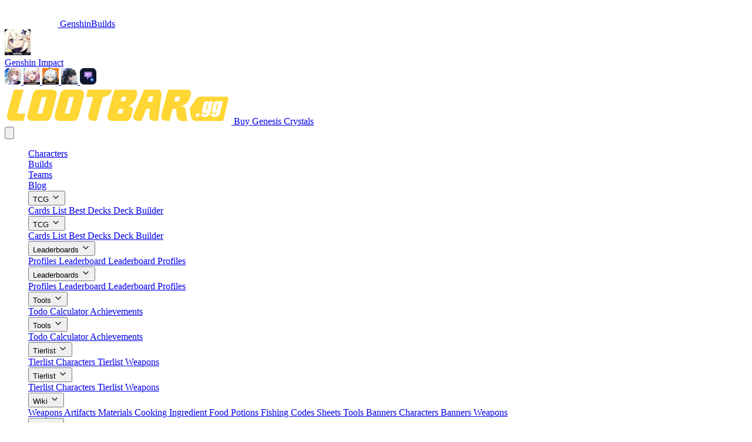

--- FILE ---
content_type: text/html
request_url: https://genshin-builds.com/en/weapon/eye_of_perception
body_size: 24477
content:
<!DOCTYPE html><html lang="en"> <head><meta name="sentry-trace" content="2b6ef3bf8c1e4b2b807546e15ae5a542-4183a039fe79cf20-1"/>
<meta name="baggage" content="sentry-environment=production,sentry-release=f39cebfb2eeffd588e28b720609ec52ac01618f0,sentry-public_key=76dce0fcc09545e1a9f9a5386ac6d1eb,sentry-trace_id=2b6ef3bf8c1e4b2b807546e15ae5a542,sentry-transaction=GET%20%2F%5Blang%5D%2Fweapon%2F%5Bid%5D,sentry-sampled=true"/>
<meta name="sentry-route-name" content="%2F%5Blang%5D%2Fweapon%2F%5Bid%5D"/><meta charset="UTF-8"><meta name="viewport" content="width=device-width, initial-scale=1"><meta name="generator" content="Astro v5.16.11"><link rel="alternate" type="application/rss+xml" title="RSS Feed for Genshin Builds" href="https://genshin-builds.com/sitemap.xml"><script type="application/ld+json">{"@context":"https://schema.org","@type":"BreadcrumbList","itemListElement":[{"@type":"ListItem","position":1,"name":"Genshin Impact","item":"https://genshin-builds.com/en/"},{"@type":"ListItem","position":2,"name":"Weapons","item":"https://genshin-builds.com/en/weapons"},{"@type":"ListItem","position":3,"name":"Eye of Perception","item":"https://genshin-builds.com/en/weapon/eye_of_perception"}]}</script><script type="application/ld+json">{"@context":"https://schema.org","@type":"VideoGame","name":"Genshin Impact","url":"https://genshin.mihoyo.com/","image":"https://images.genshin-builds.com/genshin/games/genshin.webp","description":"Genshin Impact is a free-to-play action role-playing game developed and published by miHoYo.","author":{"@type":"Organization","name":"Mihoyo"},"applicationCategory":"Game","operatingSystem":"ANDROID, IOS, WINDOWS"}</script><title>Eye of Perception Genshin Impact Weapon Details</title><link rel="canonical" href="https://genshin-builds.com/en/weapon/eye_of_perception"><meta name="description" content="A dim black glaze pearl that is said to have the power to read the purity of one's heart."><meta name="robots" content="index, follow"><meta property="og:title" content="Eye of Perception Genshin Impact Weapon Details"><meta property="og:type" content="website"><meta property="og:image" content="https://i2.wp.com/images.genshin-builds.com/genshin/weapons/eye_of_perception.png?strip=all&quality=100"><meta property="og:url" content="https://genshin-builds.com/en/weapon/eye_of_perception"><meta property="og:locale" content="en"><meta property="og:locale:alternate" content="es"><meta property="og:locale:alternate" content="ja"><meta property="og:locale:alternate" content="zh_CN"><meta property="og:locale:alternate" content="zh-tw"><meta property="og:locale:alternate" content="de"><meta property="og:locale:alternate" content="fr"><meta property="og:locale:alternate" content="id"><meta property="og:locale:alternate" content="it"><meta property="og:locale:alternate" content="ko"><meta property="og:locale:alternate" content="pt"><meta property="og:locale:alternate" content="ru"><meta property="og:locale:alternate" content="th"><meta property="og:locale:alternate" content="tr"><meta property="og:locale:alternate" content="vi"><meta property="og:image:url" content="https://i2.wp.com/images.genshin-builds.com/genshin/weapons/eye_of_perception.png?strip=all&quality=100"><meta property="og:image:alt" content="Eye of Perception Genshin Impact Weapon Details"><meta name="twitter:card" content="summary_large_image"><meta name="twitter:site" content="@earlyggcom"><meta name="twitter:title" content="Eye of Perception Genshin Impact Weapon Details"><meta name="twitter:image" content="https://i2.wp.com/images.genshin-builds.com/genshin/weapons/eye_of_perception.png?strip=all&quality=100"><meta name="twitter:description" content="A dim black glaze pearl that is said to have the power to read the purity of one's heart."><meta name="twitter:creator" content="@earlyggcom"><link rel="alternate" hreflang="en" href="https://genshin-builds.com/en/weapon/eye_of_perception"><link rel="alternate" hreflang="es" href="https://genshin-builds.com/es/weapon/eye_of_perception"><link rel="alternate" hreflang="ja" href="https://genshin-builds.com/ja/weapon/eye_of_perception"><link rel="alternate" hreflang="zh-CN" href="https://genshin-builds.com/cn/weapon/eye_of_perception"><link rel="alternate" hreflang="zh-tw" href="https://genshin-builds.com/zh-tw/weapon/eye_of_perception"><link rel="alternate" hreflang="de" href="https://genshin-builds.com/de/weapon/eye_of_perception"><link rel="alternate" hreflang="fr" href="https://genshin-builds.com/fr/weapon/eye_of_perception"><link rel="alternate" hreflang="id" href="https://genshin-builds.com/id/weapon/eye_of_perception"><link rel="alternate" hreflang="it" href="https://genshin-builds.com/it/weapon/eye_of_perception"><link rel="alternate" hreflang="ko" href="https://genshin-builds.com/ko/weapon/eye_of_perception"><link rel="alternate" hreflang="pt" href="https://genshin-builds.com/pt/weapon/eye_of_perception"><link rel="alternate" hreflang="ru" href="https://genshin-builds.com/ru/weapon/eye_of_perception"><link rel="alternate" hreflang="th" href="https://genshin-builds.com/th/weapon/eye_of_perception"><link rel="alternate" hreflang="tr" href="https://genshin-builds.com/tr/weapon/eye_of_perception"><link rel="alternate" hreflang="vi" href="https://genshin-builds.com/vi/weapon/eye_of_perception"><link rel="alternate" hreflang="x-default" href="https://genshin-builds.com/en/weapon/eye_of_perception"><script async src="https://www.googletagmanager.com/gtag/js?id=G-Z73BCQ3WM5" type="text/partytown"></script><script type="text/partytown">(function(){const id = "G-Z73BCQ3WM5";

      window.dataLayer = window.dataLayer || [];
      function gtag() {
        // eslint-disable-next-line prefer-rest-params
        window.dataLayer.push(arguments);
      }
      gtag("js", new Date());
      gtag("config", id);
    })();</script><script src="//js.rev.iq/genshin-builds.com"></script><!-- <ClarityScript /> --><link rel="apple-touch-icon" sizes="57x57" href="/icons/apple-icon-57x57.png"><link rel="apple-touch-icon" sizes="60x60" href="/icons/apple-icon-60x60.png"><link rel="apple-touch-icon" sizes="72x72" href="/icons/apple-icon-72x72.png"><link rel="apple-touch-icon" sizes="76x76" href="/icons/apple-icon-76x76.png"><link rel="apple-touch-icon" sizes="114x114" href="/icons/apple-icon-114x114.png"><link rel="apple-touch-icon" sizes="120x120" href="/icons/apple-icon-120x120.png"><link rel="apple-touch-icon" sizes="144x144" href="/icons/apple-icon-144x144.png"><link rel="apple-touch-icon" sizes="152x152" href="/icons/apple-icon-152x152.png"><link rel="apple-touch-icon" sizes="180x180" href="/icons/apple-icon-180x180.png"><link rel="icon" type="image/png" sizes="192x192" href="/icons/android-icon-192x192.png"><link rel="icon" type="image/png" sizes="32x32" href="/icons/favicon-32x32.png"><link rel="icon" type="image/png" sizes="96x96" href="/icons/favicon-96x96.png"><link rel="icon" type="image/png" sizes="16x16" href="/icons/favicon-16x16.png"><link rel="manifest" href="/manifest.json"><meta name="msapplication-TileColor" content="#1a1d27"><meta name="msapplication-TileImage" content="/icons/ms-icon-144x144.png"><meta name="theme-color" content="#1a1d27"><link rel="sitemap" href="/sitemap.xml"><script type="module" src="/_astro/RootLayout.astro_astro_type_script_index_0_lang.mI7UWGfn.js"></script><link rel="stylesheet" href="/_astro/index.DjE8sL7V.css">
<style>@keyframes slideInFromTop{0%{transform:translateY(-100%);opacity:0}to{transform:translateY(0);opacity:1}}@keyframes slideOutToTop{0%{transform:translateY(0);opacity:1}to{transform:translateY(-100%);opacity:0}}@keyframes fadeIn{0%{opacity:0}to{opacity:1}}@keyframes fadeOut{0%{opacity:1}to{opacity:0}}.animate-slide-in{animation:slideInFromTop .25s cubic-bezier(.4,0,.2,1) forwards;backface-visibility:hidden;will-change:transform,opacity}.animate-slide-out{animation:slideOutToTop .2s cubic-bezier(.4,0,.2,1) forwards;backface-visibility:hidden;will-change:transform,opacity}.animate-fade-in{animation:fadeIn .2s ease-out forwards}.animate-fade-out{animation:fadeOut .15s ease-out forwards}.mobile-nav-open{overflow:hidden;overscroll-behavior:none;touch-action:none}.mobile-nav-content{transform-origin:top;transition:all .2s cubic-bezier(.4,0,.2,1);backface-visibility:hidden;-webkit-backface-visibility:hidden;-webkit-font-smoothing:antialiased}.mobile-nav-item{opacity:1;transform:none}@media(max-width:767.98px){.mobile-nav-item{opacity:0;transform:translate(-10px);transition:opacity .2s cubic-bezier(.4,0,.2,1),transform .2s cubic-bezier(.4,0,.2,1)}.mobile-nav-open .mobile-nav-item{opacity:1;transform:translate(0)}}.mobile-nav-dropdown{transform-origin:top;transition:all .2s cubic-bezier(.4,0,.2,1)}.header-container{display:flex;align-items:center;justify-content:space-between;padding:.5rem 1rem;background-color:var(--color-background);border-bottom:1px solid var(--color-border);box-shadow:var(--shadow-md);backdrop-filter:blur(10px)}.header-logo{display:flex;align-items:center}.header-nav{display:flex;align-items:center;gap:1rem}.header-nav-item{display:flex;align-items:center;padding:.5rem 1rem;border-radius:var(--radius-md);transition:background-color .2s ease-in-out}.header-nav-item:hover{background-color:var(--color-accent);color:var(--color-accent-foreground)}.header-game-selector{display:flex;align-items:center;margin-left:auto}@media(max-width:1024px){.header-container{flex-direction:column;align-items:flex-start;padding:1rem}.header-nav{flex-direction:column;align-items:flex-start;gap:.5rem;width:100%}.header-game-selector{margin-top:1rem;width:100%}}@media(max-width:768px){.header-container{padding:.5rem}.header-nav{gap:.25rem}.header-game-selector{margin-top:.5rem}}
@keyframes pulse-glow{0%,to{box-shadow:0 0 5px #eab3084d,0 0 10px #eab30833}15%{box-shadow:0 0 5px #eab30899,0 0 10px #eab30866,0 0 10px #eab30833}30%{box-shadow:0 0 2px #eab3084d,0 0 5px #eab30833}}.animate-pulse-glow[data-astro-cid-tbtsunqw]{animation:pulse-glow 4s ease-in-out infinite}@keyframes astroFadeInOut{0%{opacity:1}to{opacity:0}}@keyframes astroFadeIn{0%{opacity:0;mix-blend-mode:plus-lighter}to{opacity:1;mix-blend-mode:plus-lighter}}@keyframes astroFadeOut{0%{opacity:1;mix-blend-mode:plus-lighter}to{opacity:0;mix-blend-mode:plus-lighter}}@keyframes astroSlideFromRight{0%{transform:translate(100%)}}@keyframes astroSlideFromLeft{0%{transform:translate(-100%)}}@keyframes astroSlideToRight{to{transform:translate(100%)}}@keyframes astroSlideToLeft{to{transform:translate(-100%)}}@media(prefers-reduced-motion){::view-transition-group(*),::view-transition-old(*),::view-transition-new(*){animation:none!important}[data-astro-transition-scope]{animation:none!important}}
.text-xxs{font-size:.625rem}@keyframes pulse-glow{0%,to{box-shadow:0 0 5px #eab3084d,0 0 10px #eab30833}15%{box-shadow:0 0 5px #eab30899,0 0 10px #eab30866,0 0 10px #eab30833}30%{box-shadow:0 0 2px #eab3084d,0 0 5px #eab30833}}.animate-pulse-glow{animation:pulse-glow 4s ease-in-out infinite}.desktop_takeover{display:none}.mobile_takeover{text-align:center;margin:5px 0;min-height:90px}.leaderboard,.mobile_mpu{text-align:center}.billboard{text-align:center;min-height:90px;margin:15px 0}.leaderboard{margin-top:15px;min-height:90px}@media only screen and (min-width:768px){.desktop_takeover{display:block;text-align:center;min-height:90px;margin:15px 0}.mobile_takeover{display:none}}.premium .gb-ad-container{display:none!important}
</style><script type="module" src="/_astro/page.5IK0r13w.js"></script>
<script>!(function(w,p,f,c){if(!window.crossOriginIsolated && !navigator.serviceWorker) return;c=w[p]=Object.assign(w[p]||{},{"lib":"/~partytown/","debug":false});c[f]=(c[f]||[]).concat(["dataLayer.push"])})(window,'partytown','forward');/* Partytown 0.11.2 - MIT QwikDev */
const t={preserveBehavior:!1},e=e=>{if("string"==typeof e)return[e,t];const[n,r=t]=e;return[n,{...t,...r}]},n=Object.freeze((t=>{const e=new Set;let n=[];do{Object.getOwnPropertyNames(n).forEach((t=>{"function"==typeof n[t]&&e.add(t)}))}while((n=Object.getPrototypeOf(n))!==Object.prototype);return Array.from(e)})());!function(t,r,o,i,a,s,c,l,d,p,u=t,f){function h(){f||(f=1,"/"==(c=(s.lib||"/~partytown/")+(s.debug?"debug/":""))[0]&&(d=r.querySelectorAll('script[type="text/partytown"]'),i!=t?i.dispatchEvent(new CustomEvent("pt1",{detail:t})):(l=setTimeout(v,(null==s?void 0:s.fallbackTimeout)||1e4),r.addEventListener("pt0",w),a?y(1):o.serviceWorker?o.serviceWorker.register(c+(s.swPath||"partytown-sw.js"),{scope:c}).then((function(t){t.active?y():t.installing&&t.installing.addEventListener("statechange",(function(t){"activated"==t.target.state&&y()}))}),console.error):v())))}function y(e){p=r.createElement(e?"script":"iframe"),t._pttab=Date.now(),e||(p.style.display="block",p.style.width="0",p.style.height="0",p.style.border="0",p.style.visibility="hidden",p.setAttribute("aria-hidden",!0)),p.src=c+"partytown-"+(e?"atomics.js?v=0.11.2":"sandbox-sw.html?"+t._pttab),r.querySelector(s.sandboxParent||"body").appendChild(p)}function v(n,o){for(w(),i==t&&(s.forward||[]).map((function(n){const[r]=e(n);delete t[r.split(".")[0]]})),n=0;n<d.length;n++)(o=r.createElement("script")).innerHTML=d[n].innerHTML,o.nonce=s.nonce,r.head.appendChild(o);p&&p.parentNode.removeChild(p)}function w(){clearTimeout(l)}s=t.partytown||{},i==t&&(s.forward||[]).map((function(r){const[o,{preserveBehavior:i}]=e(r);u=t,o.split(".").map((function(e,r,o){var a;u=u[o[r]]=r+1<o.length?u[o[r]]||(a=o[r+1],n.includes(a)?[]:{}):(()=>{let e=null;if(i){const{methodOrProperty:n,thisObject:r}=((t,e)=>{let n=t;for(let t=0;t<e.length-1;t+=1)n=n[e[t]];return{thisObject:n,methodOrProperty:e.length>0?n[e[e.length-1]]:void 0}})(t,o);"function"==typeof n&&(e=(...t)=>n.apply(r,...t))}return function(){let n;return e&&(n=e(arguments)),(t._ptf=t._ptf||[]).push(o,arguments),n}})()}))})),"complete"==r.readyState?h():(t.addEventListener("DOMContentLoaded",h),t.addEventListener("load",h))}(window,document,navigator,top,window.crossOriginIsolated);;(e=>{e.addEventListener("astro:before-swap",e=>{let r=document.body.querySelector("iframe[src*='/~partytown/']");if(r)e.newDocument.body.append(r)})})(document);</script><link rel="preload" as="fetch" href="/_server-islands/ServerNavUser?e=default&p=&s=" crossorigin="anonymous"></head>  <div class="bg-background text-foreground flex min-h-screen flex-col"> <div class="bg-secondary text-secondary-foreground relative z-30"> <div class="mx-auto flex items-center gap-3 px-3 py-2 md:container"> <!-- Logo --> <a href="/en" class="flex shrink-0 items-center"> <div class="relative inline-flex"> <img src="/logo.png" class="h-[38px] fill-current text-white md:h-[38px] md:w-[90px]" alt="GenshinBuilds logo" width="90" height="38"><span class="hidden text-lg font-normal text-gray-100"> GenshinBuilds</span>  </div> </a> <div class="flex items-center gap-2"> <a href="/en/" class="bg-card/10 hover:bg-card/20 flex max-w-[45%] items-center gap-2 overflow-hidden rounded-md px-2 py-1 transition md:max-w-none" title="Genshin Impact"> <img src="https://i2.wp.com/images.genshin-builds.com/genshin/games/genshin.webp?strip=all&quality=100&w=44" alt="Genshin Impact" class="h-7 w-7 shrink-0 rounded md:h-9 md:w-9" width="44" height="44"> <div class="flex flex-col"> <span class="text-primary truncate text-sm font-semibold md:text-base"> Genshin Impact </span>  </div> </a>  </div> <!-- Other games: horizontally scrollable on small screens, aligned right on md+ --> <nav role="navigation" aria-label="Other games" class="ml-2 flex touch-auto snap-x snap-mandatory gap-2 overflow-auto md:ml-auto md:flex-initial"> <a href="/en/tof" class="bg-card/5 group relative flex h-8 w-8 flex-none snap-center items-center justify-center rounded-full opacity-80 transition-all duration-150 hover:opacity-100 md:h-9 md:w-9" aria-label="Tower of Fantasy" data-tooltip-id="game-tooltip" data-tooltip-content="Tower of Fantasy" data-tooltip-place="bottom" data-tooltip-offset="6"> <img src="https://i2.wp.com/images.genshin-builds.com/genshin/games/tof.webp?strip=all&quality=100&w=28" alt="Tower of Fantasy" class="h-5 w-5 rounded transition-transform duration-150 group-hover:scale-110 md:h-6 md:w-6" width="28" height="28"> </a><a href="/en/hsr" class="bg-card/5 group relative flex h-8 w-8 flex-none snap-center items-center justify-center rounded-full opacity-80 transition-all duration-150 hover:opacity-100 md:h-9 md:w-9" aria-label="Honkai: Star Rail" data-tooltip-id="game-tooltip" data-tooltip-content="Honkai: Star Rail" data-tooltip-place="bottom" data-tooltip-offset="6"> <img src="https://i2.wp.com/images.genshin-builds.com/genshin/games/hsr.webp?strip=all&quality=100&w=28" alt="Honkai: Star Rail" class="h-5 w-5 rounded transition-transform duration-150 group-hover:scale-110 md:h-6 md:w-6" width="28" height="28"> </a><a href="/en/zenless" class="bg-card/5 group relative flex h-8 w-8 flex-none snap-center items-center justify-center rounded-full opacity-80 transition-all duration-150 hover:opacity-100 md:h-9 md:w-9" aria-label="Zenless Zone Zero" data-tooltip-id="game-tooltip" data-tooltip-content="Zenless Zone Zero" data-tooltip-place="bottom" data-tooltip-offset="6"> <img src="https://i2.wp.com/images.genshin-builds.com/genshin/games/zenless.webp?strip=all&quality=100&w=28" alt="Zenless Zone Zero" class="h-5 w-5 rounded transition-transform duration-150 group-hover:scale-110 md:h-6 md:w-6" width="28" height="28"> </a><a href="/en/wuthering-waves" class="bg-card/5 group relative flex h-8 w-8 flex-none snap-center items-center justify-center rounded-full opacity-80 transition-all duration-150 hover:opacity-100 md:h-9 md:w-9" aria-label="Wuthering Waves" data-tooltip-id="game-tooltip" data-tooltip-content="Wuthering Waves" data-tooltip-place="bottom" data-tooltip-offset="6"> <img src="https://i2.wp.com/images.genshin-builds.com/genshin/games/wuthering.webp?strip=all&quality=100&w=28" alt="Wuthering Waves" class="h-5 w-5 rounded transition-transform duration-150 group-hover:scale-110 md:h-6 md:w-6" width="28" height="28"> </a><a href="/en/ai" class="bg-card/5 group relative flex h-8 w-8 flex-none snap-center items-center justify-center rounded-full opacity-80 transition-all duration-150 hover:opacity-100 md:h-9 md:w-9" aria-label="AI Assistants" data-tooltip-id="game-tooltip" data-tooltip-content="AI Assistants" data-tooltip-place="bottom" data-tooltip-offset="6"> <img src="/icons/ai-assistant.svg" alt="AI Assistants" class="h-5 w-5 rounded transition-transform duration-150 group-hover:scale-110 md:h-6 md:w-6" width="28" height="28"> </a> </nav> <!-- React tooltip island --> <style>astro-island,astro-slot,astro-static-slot{display:contents}</style><script>(()=>{var e=async t=>{await(await t())()};(self.Astro||(self.Astro={})).only=e;window.dispatchEvent(new Event("astro:only"));})();</script><script>(()=>{var A=Object.defineProperty;var g=(i,o,a)=>o in i?A(i,o,{enumerable:!0,configurable:!0,writable:!0,value:a}):i[o]=a;var d=(i,o,a)=>g(i,typeof o!="symbol"?o+"":o,a);{let i={0:t=>m(t),1:t=>a(t),2:t=>new RegExp(t),3:t=>new Date(t),4:t=>new Map(a(t)),5:t=>new Set(a(t)),6:t=>BigInt(t),7:t=>new URL(t),8:t=>new Uint8Array(t),9:t=>new Uint16Array(t),10:t=>new Uint32Array(t),11:t=>1/0*t},o=t=>{let[l,e]=t;return l in i?i[l](e):void 0},a=t=>t.map(o),m=t=>typeof t!="object"||t===null?t:Object.fromEntries(Object.entries(t).map(([l,e])=>[l,o(e)]));class y extends HTMLElement{constructor(){super(...arguments);d(this,"Component");d(this,"hydrator");d(this,"hydrate",async()=>{var b;if(!this.hydrator||!this.isConnected)return;let e=(b=this.parentElement)==null?void 0:b.closest("astro-island[ssr]");if(e){e.addEventListener("astro:hydrate",this.hydrate,{once:!0});return}let c=this.querySelectorAll("astro-slot"),n={},h=this.querySelectorAll("template[data-astro-template]");for(let r of h){let s=r.closest(this.tagName);s!=null&&s.isSameNode(this)&&(n[r.getAttribute("data-astro-template")||"default"]=r.innerHTML,r.remove())}for(let r of c){let s=r.closest(this.tagName);s!=null&&s.isSameNode(this)&&(n[r.getAttribute("name")||"default"]=r.innerHTML)}let p;try{p=this.hasAttribute("props")?m(JSON.parse(this.getAttribute("props"))):{}}catch(r){let s=this.getAttribute("component-url")||"<unknown>",v=this.getAttribute("component-export");throw v&&(s+=` (export ${v})`),console.error(`[hydrate] Error parsing props for component ${s}`,this.getAttribute("props"),r),r}let u;await this.hydrator(this)(this.Component,p,n,{client:this.getAttribute("client")}),this.removeAttribute("ssr"),this.dispatchEvent(new CustomEvent("astro:hydrate"))});d(this,"unmount",()=>{this.isConnected||this.dispatchEvent(new CustomEvent("astro:unmount"))})}disconnectedCallback(){document.removeEventListener("astro:after-swap",this.unmount),document.addEventListener("astro:after-swap",this.unmount,{once:!0})}connectedCallback(){if(!this.hasAttribute("await-children")||document.readyState==="interactive"||document.readyState==="complete")this.childrenConnectedCallback();else{let e=()=>{document.removeEventListener("DOMContentLoaded",e),c.disconnect(),this.childrenConnectedCallback()},c=new MutationObserver(()=>{var n;((n=this.lastChild)==null?void 0:n.nodeType)===Node.COMMENT_NODE&&this.lastChild.nodeValue==="astro:end"&&(this.lastChild.remove(),e())});c.observe(this,{childList:!0}),document.addEventListener("DOMContentLoaded",e)}}async childrenConnectedCallback(){let e=this.getAttribute("before-hydration-url");e&&await import(e),this.start()}async start(){let e=JSON.parse(this.getAttribute("opts")),c=this.getAttribute("client");if(Astro[c]===void 0){window.addEventListener(`astro:${c}`,()=>this.start(),{once:!0});return}try{await Astro[c](async()=>{let n=this.getAttribute("renderer-url"),[h,{default:p}]=await Promise.all([import(this.getAttribute("component-url")),n?import(n):()=>()=>{}]),u=this.getAttribute("component-export")||"default";if(!u.includes("."))this.Component=h[u];else{this.Component=h;for(let f of u.split("."))this.Component=this.Component[f]}return this.hydrator=p,this.hydrate},e,this)}catch(n){console.error(`[astro-island] Error hydrating ${this.getAttribute("component-url")}`,n)}}attributeChangedCallback(){this.hydrate()}}d(y,"observedAttributes",["props"]),customElements.get("astro-island")||customElements.define("astro-island",y)}})();</script><astro-island uid="1hYu1e" component-url="/_astro/GameTooltip.Dikc7vZE.js" component-export="default" renderer-url="/_astro/client.C-00WDTy.js" props="{}" ssr client="only" opts="{&quot;name&quot;:&quot;GameTooltip&quot;,&quot;value&quot;:&quot;react&quot;}"></astro-island> <!-- Promo: only visible on md+ to avoid crowding mobile --> <div class="ml-4 hidden items-center md:flex"> <a class="flex items-center gap-2 rounded-md px-2 py-1 hover:opacity-100" href="https://lootbar.gg/top-up/genshin-impact-top-up?aff_short=genshin-builds" target="_blank" rel="noreferrer"> <img alt="LootBar.gg" title="LootBar.gg" class="w-[120px] brightness-200 grayscale filter" src="[data-uri]"> <!-- filter: grayscale(1) brightness(2);
    width: 120px; --> <span class="text-muted-foreground text-xs">Buy Genesis Crystals</span> </a> </div> </div> </div> <nav class="border-border bg-card z-50 w-full border-b shadow-md"> <div class="mx-auto block w-full max-w-7xl items-center px-2 py-1 text-sm sm:px-4 sm:py-2 md:flex md:py-0"> <div class="flex h-12 min-w-12 items-center justify-between pr-2 sm:pr-4 md:h-auto md:pr-0"> <button id="simplified-mobile-nav-toggle" role="button" class="border-input text-foreground hover:bg-accent flex h-8 w-8 items-center justify-center rounded-md border bg-transparent transition-colors md:hidden" title="Toggle Navigation" aria-label="Toggle Navigation"> <div id="simplified-mobile-nav-icon-container" class="text-xl"><svg xmlns="http://www.w3.org/2000/svg" fill="none" viewBox="0 0 24 24" stroke-width="1.5" stroke="currentColor" class="w-6 h-6"><path stroke-linecap="round" stroke-linejoin="round" d="M3.75 6.75h16.5M3.75 12h16.5m-16.5 5.25h16.5" /></svg></div> </button> <div class=""> <script>async function replaceServerIsland(id, r) { let s = document.querySelector(`script[data-island-id="${id}"]`); if (!s || r.status !== 200 || r.headers.get('content-type')?.split(';')[0].trim() !== 'text/html') return; let html = await r.text(); while (s.previousSibling && s.previousSibling.nodeType !== 8 && s.previousSibling.data !== '[if astro]>server-island-start<![endif]') s.previousSibling.remove(); s.previousSibling?.remove(); s.before(document.createRange().createContextualFragment(html)); s.remove(); }</script><!--[if astro]>server-island-start<![endif]--><div class="relative flex h-8 w-[100px] items-center justify-center"> <!-- Placeholder while loading user info --> <div class="bg-card h-8 w-8 animate-pulse rounded-full"></div> </div><script type="module" data-astro-rerun data-island-id="b810c88d-3d86-4521-a7f6-e6c63cbfc155">const headers = new Headers({});
let response = await fetch('/_server-islands/ServerNavUser?e=default&p=&s=', { headers });replaceServerIsland('b810c88d-3d86-4521-a7f6-e6c63cbfc155', response);</script> </div> <div id="simplified-mobile-nav-menu" class="mobile-nav-content bg-card fixed inset-x-0 top-13 z-40 block max-h-[calc(100vh-3.25rem)] overflow-auto pt-2 pb-6 shadow-lg sm:top-15 sm:max-h-[calc(100vh-3.75rem)] md:relative md:inset-auto md:z-auto md:mt-0 md:ml-10 md:flex md:max-h-none md:grow md:justify-between md:overflow-visible md:bg-transparent md:pt-0 md:pb-0 md:shadow-none pointer-events-none -translate-y-2 opacity-0 md:pointer-events-auto md:translate-y-0 md:opacity-100"> <ul class="flex flex-col space-y-1 px-2 md:flex-row md:space-y-0 md:px-0"> <div class="mobile-nav-item md:transform-none md:opacity-100" style="transition-delay: 0ms;"> <div class="nav-item-wrapper" data-route-id="characters">      <a class="simple-nav-link flex h-14 items-center gap-2 px-3 text-sm transition-colors md:px-2 text-card-foreground/70 hover:text-card-foreground" href="/en/characters" data-astro-prefetch="false"> Characters </a> </div> <script type="module">(function(){try{var e=typeof window<"u"?window:typeof global<"u"?global:typeof globalThis<"u"?globalThis:typeof self<"u"?self:{};e.SENTRY_RELEASE={id:"f39cebfb2eeffd588e28b720609ec52ac01618f0"}}catch{}})();try{(function(){var e=typeof window<"u"?window:typeof global<"u"?global:typeof globalThis<"u"?globalThis:typeof self<"u"?self:{},i=new e.Error().stack;i&&(e._sentryDebugIds=e._sentryDebugIds||{},e._sentryDebugIds[i]="0cbc9753-9fa6-4a50-8b9a-b8d35d196941",e._sentryDebugIdIdentifier="sentry-dbid-0cbc9753-9fa6-4a50-8b9a-b8d35d196941")})()}catch{}document.addEventListener("astro:page-load",()=>{document.querySelectorAll(".nav-item-wrapper").forEach(l=>{const n=l.querySelector(".mobile-nav-item-container");if(!n)return;const t=n.querySelector(".collapsible-trigger"),a=n.querySelector(".mobile-dropdown-content"),d=t?.querySelector(".chevron-icon svg");if(!t||!a)return;let o=!1;t.addEventListener("click",c=>{c.stopPropagation(),o=!o,t.setAttribute("aria-expanded",o.toString()),a.classList.toggle("hidden",!o),d&&(d.style.transform=o?"rotate(180deg)":"rotate(0deg)"),o?t.classList.add("bg-accent","text-accent-foreground"):t.classList.remove("bg-accent","text-accent-foreground")}),a.querySelectorAll("a.nav-link-mobile").forEach(c=>{c.addEventListener("click",()=>{const r=document.getElementById("simplified-mobile-nav-backdrop");r&&r.click()})})}),document.querySelectorAll("a.simple-nav-link").forEach(l=>{l.addEventListener("click",()=>{const n=document.getElementById("simplified-mobile-nav-toggle");if(n&&getComputedStyle(n).display!=="none"){const t=document.getElementById("simplified-mobile-nav-backdrop");t&&t.click()}})})});</script> </div><div class="mobile-nav-item md:transform-none md:opacity-100" style="transition-delay: 50ms;"> <div class="nav-item-wrapper" data-route-id="builds">      <a class="simple-nav-link flex h-14 items-center gap-2 px-3 text-sm transition-colors md:px-2 text-card-foreground/70 hover:text-card-foreground" href="/en/builds" data-astro-prefetch="false"> Builds </a> </div>  </div><div class="mobile-nav-item md:transform-none md:opacity-100" style="transition-delay: 100ms;"> <div class="nav-item-wrapper" data-route-id="teams">      <a class="simple-nav-link flex h-14 items-center gap-2 px-3 text-sm transition-colors md:px-2 text-card-foreground/70 hover:text-card-foreground" href="/en/teams" data-astro-prefetch="false"> Teams </a> </div>  </div><div class="mobile-nav-item md:transform-none md:opacity-100" style="transition-delay: 150ms;"> <div class="nav-item-wrapper" data-route-id="blog">      <a class="simple-nav-link flex h-14 items-center gap-2 px-3 text-sm transition-colors md:px-2 text-card-foreground/70 hover:text-card-foreground" href="/en/blog" data-astro-prefetch="false"> Blog </a> </div>  </div><div class="mobile-nav-item md:transform-none md:opacity-100" style="transition-delay: 200ms;"> <div class="nav-item-wrapper" data-route-id="tcg">  <div class="mobile-nav-item-container md:hidden"> <button class="collapsible-trigger flex w-full items-center justify-between rounded-md px-3 py-2 text-sm font-medium transition-colors text-card-foreground/70 hover:bg-accent hover:text-accent-foreground" aria-expanded="false"> <span class="flex items-center gap-2">  TCG </span> <span class="chevron-icon"><svg xmlns="http://www.w3.org/2000/svg" width="16" height="16" viewBox="0 0 24 24" fill="none" stroke="currentColor" stroke-width="2" stroke-linecap="round" stroke-linejoin="round" class="h-4 w-4 transition-transform"><polyline points="6 9 12 15 18 9"></polyline></svg></span> </button> <div class="mobile-dropdown-content mt-1 hidden space-y-1 px-3"> <a class="nav-link-mobile block rounded-md px-3 py-2 text-sm transition-colors text-card-foreground/70 hover:bg-accent hover:text-accent-foreground" href="/en/tcg" data-astro-prefetch="false"> Cards List </a><a class="nav-link-mobile block rounded-md px-3 py-2 text-sm transition-colors text-card-foreground/70 hover:bg-accent hover:text-accent-foreground" href="/en/tcg/best-decks" data-astro-prefetch="false"> Best Decks </a><a class="nav-link-mobile block rounded-md px-3 py-2 text-sm transition-colors text-card-foreground/70 hover:bg-accent hover:text-accent-foreground" href="/en/tcg/deck-builder" data-astro-prefetch="false"> Deck Builder </a> </div> </div>  <div class="desktop-nav-item-container group relative hidden md:block"> <button class="flex h-14 items-center gap-2 px-4 text-sm transition-colors text-card-foreground/70 hover:text-foreground">  TCG <span class="chevron-icon group-hover:rotate-180"><svg xmlns="http://www.w3.org/2000/svg" width="16" height="16" viewBox="0 0 24 24" fill="none" stroke="currentColor" stroke-width="2" stroke-linecap="round" stroke-linejoin="round" class="h-4 w-4 transition-transform"><polyline points="6 9 12 15 18 9"></polyline></svg></span> </button> <div class="invisible absolute top-full left-0 z-50 w-48 translate-y-1 opacity-0 transition-all group-hover:visible group-hover:translate-y-0 group-hover:opacity-100"> <div class="border-border bg-card rounded-lg border p-2 shadow-lg"> <a class="block rounded-md px-3 py-2 text-sm transition-colors text-card-foreground/70 hover:bg-accent hover:text-accent-foreground" href="/en/tcg" data-astro-prefetch="false"> Cards List </a><a class="block rounded-md px-3 py-2 text-sm transition-colors text-card-foreground/70 hover:bg-accent hover:text-accent-foreground" href="/en/tcg/best-decks" data-astro-prefetch="false"> Best Decks </a><a class="block rounded-md px-3 py-2 text-sm transition-colors text-card-foreground/70 hover:bg-accent hover:text-accent-foreground" href="/en/tcg/deck-builder" data-astro-prefetch="false"> Deck Builder </a> </div> </div> </div>   </div>  </div><div class="mobile-nav-item md:transform-none md:opacity-100" style="transition-delay: 250ms;"> <div class="nav-item-wrapper" data-route-id="leaderboards">  <div class="mobile-nav-item-container md:hidden"> <button class="collapsible-trigger flex w-full items-center justify-between rounded-md px-3 py-2 text-sm font-medium transition-colors text-card-foreground/70 hover:bg-accent hover:text-accent-foreground" aria-expanded="false"> <span class="flex items-center gap-2">  Leaderboards </span> <span class="chevron-icon"><svg xmlns="http://www.w3.org/2000/svg" width="16" height="16" viewBox="0 0 24 24" fill="none" stroke="currentColor" stroke-width="2" stroke-linecap="round" stroke-linejoin="round" class="h-4 w-4 transition-transform"><polyline points="6 9 12 15 18 9"></polyline></svg></span> </button> <div class="mobile-dropdown-content mt-1 hidden space-y-1 px-3"> <a class="nav-link-mobile block rounded-md px-3 py-2 text-sm transition-colors text-card-foreground/70 hover:bg-accent hover:text-accent-foreground" href="/en/profile" data-astro-prefetch="false"> Profiles </a><a class="nav-link-mobile block rounded-md px-3 py-2 text-sm transition-colors text-card-foreground/70 hover:bg-accent hover:text-accent-foreground" href="/en/leaderboard" data-astro-prefetch="false"> Leaderboard </a><a class="nav-link-mobile block rounded-md px-3 py-2 text-sm transition-colors text-card-foreground/70 hover:bg-accent hover:text-accent-foreground" href="/en/leaderboard/profiles" data-astro-prefetch="false"> Leaderboard Profiles </a> </div> </div>  <div class="desktop-nav-item-container group relative hidden md:block"> <button class="flex h-14 items-center gap-2 px-4 text-sm transition-colors text-card-foreground/70 hover:text-foreground">  Leaderboards <span class="chevron-icon group-hover:rotate-180"><svg xmlns="http://www.w3.org/2000/svg" width="16" height="16" viewBox="0 0 24 24" fill="none" stroke="currentColor" stroke-width="2" stroke-linecap="round" stroke-linejoin="round" class="h-4 w-4 transition-transform"><polyline points="6 9 12 15 18 9"></polyline></svg></span> </button> <div class="invisible absolute top-full left-0 z-50 w-48 translate-y-1 opacity-0 transition-all group-hover:visible group-hover:translate-y-0 group-hover:opacity-100"> <div class="border-border bg-card rounded-lg border p-2 shadow-lg"> <a class="block rounded-md px-3 py-2 text-sm transition-colors text-card-foreground/70 hover:bg-accent hover:text-accent-foreground" href="/en/profile" data-astro-prefetch="false"> Profiles </a><a class="block rounded-md px-3 py-2 text-sm transition-colors text-card-foreground/70 hover:bg-accent hover:text-accent-foreground" href="/en/leaderboard" data-astro-prefetch="false"> Leaderboard </a><a class="block rounded-md px-3 py-2 text-sm transition-colors text-card-foreground/70 hover:bg-accent hover:text-accent-foreground" href="/en/leaderboard/profiles" data-astro-prefetch="false"> Leaderboard Profiles </a> </div> </div> </div>   </div>  </div><div class="mobile-nav-item md:transform-none md:opacity-100" style="transition-delay: 300ms;"> <div class="nav-item-wrapper" data-route-id="tools">  <div class="mobile-nav-item-container md:hidden"> <button class="collapsible-trigger flex w-full items-center justify-between rounded-md px-3 py-2 text-sm font-medium transition-colors text-card-foreground/70 hover:bg-accent hover:text-accent-foreground" aria-expanded="false"> <span class="flex items-center gap-2">  Tools </span> <span class="chevron-icon"><svg xmlns="http://www.w3.org/2000/svg" width="16" height="16" viewBox="0 0 24 24" fill="none" stroke="currentColor" stroke-width="2" stroke-linecap="round" stroke-linejoin="round" class="h-4 w-4 transition-transform"><polyline points="6 9 12 15 18 9"></polyline></svg></span> </button> <div class="mobile-dropdown-content mt-1 hidden space-y-1 px-3"> <a class="nav-link-mobile block rounded-md px-3 py-2 text-sm transition-colors text-card-foreground/70 hover:bg-accent hover:text-accent-foreground" href="/en/todo" data-astro-prefetch="false"> Todo </a><a class="nav-link-mobile block rounded-md px-3 py-2 text-sm transition-colors text-card-foreground/70 hover:bg-accent hover:text-accent-foreground" href="/en/calculator" data-astro-prefetch="false"> Calculator </a><a class="nav-link-mobile block rounded-md px-3 py-2 text-sm transition-colors text-card-foreground/70 hover:bg-accent hover:text-accent-foreground" href="/en/achievements" data-astro-prefetch="false"> Achievements </a> </div> </div>  <div class="desktop-nav-item-container group relative hidden md:block"> <button class="flex h-14 items-center gap-2 px-4 text-sm transition-colors text-card-foreground/70 hover:text-foreground">  Tools <span class="chevron-icon group-hover:rotate-180"><svg xmlns="http://www.w3.org/2000/svg" width="16" height="16" viewBox="0 0 24 24" fill="none" stroke="currentColor" stroke-width="2" stroke-linecap="round" stroke-linejoin="round" class="h-4 w-4 transition-transform"><polyline points="6 9 12 15 18 9"></polyline></svg></span> </button> <div class="invisible absolute top-full left-0 z-50 w-48 translate-y-1 opacity-0 transition-all group-hover:visible group-hover:translate-y-0 group-hover:opacity-100"> <div class="border-border bg-card rounded-lg border p-2 shadow-lg"> <a class="block rounded-md px-3 py-2 text-sm transition-colors text-card-foreground/70 hover:bg-accent hover:text-accent-foreground" href="/en/todo" data-astro-prefetch="false"> Todo </a><a class="block rounded-md px-3 py-2 text-sm transition-colors text-card-foreground/70 hover:bg-accent hover:text-accent-foreground" href="/en/calculator" data-astro-prefetch="false"> Calculator </a><a class="block rounded-md px-3 py-2 text-sm transition-colors text-card-foreground/70 hover:bg-accent hover:text-accent-foreground" href="/en/achievements" data-astro-prefetch="false"> Achievements </a> </div> </div> </div>   </div>  </div><div class="mobile-nav-item md:transform-none md:opacity-100" style="transition-delay: 350ms;"> <div class="nav-item-wrapper" data-route-id="tierlist">  <div class="mobile-nav-item-container md:hidden"> <button class="collapsible-trigger flex w-full items-center justify-between rounded-md px-3 py-2 text-sm font-medium transition-colors text-card-foreground/70 hover:bg-accent hover:text-accent-foreground" aria-expanded="false"> <span class="flex items-center gap-2">  Tierlist </span> <span class="chevron-icon"><svg xmlns="http://www.w3.org/2000/svg" width="16" height="16" viewBox="0 0 24 24" fill="none" stroke="currentColor" stroke-width="2" stroke-linecap="round" stroke-linejoin="round" class="h-4 w-4 transition-transform"><polyline points="6 9 12 15 18 9"></polyline></svg></span> </button> <div class="mobile-dropdown-content mt-1 hidden space-y-1 px-3"> <a class="nav-link-mobile block rounded-md px-3 py-2 text-sm transition-colors text-card-foreground/70 hover:bg-accent hover:text-accent-foreground" href="/en/tier-list" data-astro-prefetch="false"> Tierlist Characters </a><a class="nav-link-mobile block rounded-md px-3 py-2 text-sm transition-colors text-card-foreground/70 hover:bg-accent hover:text-accent-foreground" href="/en/tier-list-weapons" data-astro-prefetch="false"> Tierlist Weapons </a> </div> </div>  <div class="desktop-nav-item-container group relative hidden md:block"> <button class="flex h-14 items-center gap-2 px-4 text-sm transition-colors text-card-foreground/70 hover:text-foreground">  Tierlist <span class="chevron-icon group-hover:rotate-180"><svg xmlns="http://www.w3.org/2000/svg" width="16" height="16" viewBox="0 0 24 24" fill="none" stroke="currentColor" stroke-width="2" stroke-linecap="round" stroke-linejoin="round" class="h-4 w-4 transition-transform"><polyline points="6 9 12 15 18 9"></polyline></svg></span> </button> <div class="invisible absolute top-full left-0 z-50 w-48 translate-y-1 opacity-0 transition-all group-hover:visible group-hover:translate-y-0 group-hover:opacity-100"> <div class="border-border bg-card rounded-lg border p-2 shadow-lg"> <a class="block rounded-md px-3 py-2 text-sm transition-colors text-card-foreground/70 hover:bg-accent hover:text-accent-foreground" href="/en/tier-list" data-astro-prefetch="false"> Tierlist Characters </a><a class="block rounded-md px-3 py-2 text-sm transition-colors text-card-foreground/70 hover:bg-accent hover:text-accent-foreground" href="/en/tier-list-weapons" data-astro-prefetch="false"> Tierlist Weapons </a> </div> </div> </div>   </div>  </div><div class="mobile-nav-item md:transform-none md:opacity-100" style="transition-delay: 400ms;"> <div class="nav-item-wrapper" data-route-id="wiki">  <div class="mobile-nav-item-container md:hidden"> <button class="collapsible-trigger flex w-full items-center justify-between rounded-md px-3 py-2 text-sm font-medium transition-colors text-card-foreground/70 hover:bg-accent hover:text-accent-foreground" aria-expanded="false"> <span class="flex items-center gap-2">  Wiki </span> <span class="chevron-icon"><svg xmlns="http://www.w3.org/2000/svg" width="16" height="16" viewBox="0 0 24 24" fill="none" stroke="currentColor" stroke-width="2" stroke-linecap="round" stroke-linejoin="round" class="h-4 w-4 transition-transform"><polyline points="6 9 12 15 18 9"></polyline></svg></span> </button> <div class="mobile-dropdown-content mt-1 hidden space-y-1 px-3"> <a class="nav-link-mobile block rounded-md px-3 py-2 text-sm transition-colors text-card-foreground/70 hover:bg-accent hover:text-accent-foreground" href="/en/weapons" data-astro-prefetch="false"> Weapons </a><a class="nav-link-mobile block rounded-md px-3 py-2 text-sm transition-colors text-card-foreground/70 hover:bg-accent hover:text-accent-foreground" href="/en/artifacts" data-astro-prefetch="false"> Artifacts </a><a class="nav-link-mobile block rounded-md px-3 py-2 text-sm transition-colors text-card-foreground/70 hover:bg-accent hover:text-accent-foreground" href="/en/materials" data-astro-prefetch="false"> Materials </a><a class="nav-link-mobile block rounded-md px-3 py-2 text-sm transition-colors text-card-foreground/70 hover:bg-accent hover:text-accent-foreground" href="/en/ingredients" data-astro-prefetch="false"> Cooking Ingredient </a><a class="nav-link-mobile block rounded-md px-3 py-2 text-sm transition-colors text-card-foreground/70 hover:bg-accent hover:text-accent-foreground" href="/en/food" data-astro-prefetch="false"> Food </a><a class="nav-link-mobile block rounded-md px-3 py-2 text-sm transition-colors text-card-foreground/70 hover:bg-accent hover:text-accent-foreground" href="/en/potions" data-astro-prefetch="false"> Potions </a><a class="nav-link-mobile block rounded-md px-3 py-2 text-sm transition-colors text-card-foreground/70 hover:bg-accent hover:text-accent-foreground" href="/en/fishing" data-astro-prefetch="false"> Fishing </a><a class="nav-link-mobile block rounded-md px-3 py-2 text-sm transition-colors text-card-foreground/70 hover:bg-accent hover:text-accent-foreground" href="/en/codes" data-astro-prefetch="false"> Codes </a><a class="nav-link-mobile block rounded-md px-3 py-2 text-sm transition-colors text-card-foreground/70 hover:bg-accent hover:text-accent-foreground" href="/en/sheets-tools" data-astro-prefetch="false"> Sheets Tools </a><a class="nav-link-mobile block rounded-md px-3 py-2 text-sm transition-colors text-card-foreground/70 hover:bg-accent hover:text-accent-foreground" href="/en/banners/characters" data-astro-prefetch="false"> Banners Characters </a><a class="nav-link-mobile block rounded-md px-3 py-2 text-sm transition-colors text-card-foreground/70 hover:bg-accent hover:text-accent-foreground" href="/en/banners/weapons" data-astro-prefetch="false"> Banners Weapons </a> </div> </div>  <div class="desktop-nav-item-container group relative hidden md:block"> <button class="flex h-14 items-center gap-2 px-4 text-sm transition-colors text-card-foreground/70 hover:text-foreground">  Wiki <span class="chevron-icon group-hover:rotate-180"><svg xmlns="http://www.w3.org/2000/svg" width="16" height="16" viewBox="0 0 24 24" fill="none" stroke="currentColor" stroke-width="2" stroke-linecap="round" stroke-linejoin="round" class="h-4 w-4 transition-transform"><polyline points="6 9 12 15 18 9"></polyline></svg></span> </button> <div class="invisible absolute top-full left-0 z-50 w-48 translate-y-1 opacity-0 transition-all group-hover:visible group-hover:translate-y-0 group-hover:opacity-100"> <div class="border-border bg-card rounded-lg border p-2 shadow-lg"> <a class="block rounded-md px-3 py-2 text-sm transition-colors text-card-foreground/70 hover:bg-accent hover:text-accent-foreground" href="/en/weapons" data-astro-prefetch="false"> Weapons </a><a class="block rounded-md px-3 py-2 text-sm transition-colors text-card-foreground/70 hover:bg-accent hover:text-accent-foreground" href="/en/artifacts" data-astro-prefetch="false"> Artifacts </a><a class="block rounded-md px-3 py-2 text-sm transition-colors text-card-foreground/70 hover:bg-accent hover:text-accent-foreground" href="/en/materials" data-astro-prefetch="false"> Materials </a><a class="block rounded-md px-3 py-2 text-sm transition-colors text-card-foreground/70 hover:bg-accent hover:text-accent-foreground" href="/en/ingredients" data-astro-prefetch="false"> Cooking Ingredient </a><a class="block rounded-md px-3 py-2 text-sm transition-colors text-card-foreground/70 hover:bg-accent hover:text-accent-foreground" href="/en/food" data-astro-prefetch="false"> Food </a><a class="block rounded-md px-3 py-2 text-sm transition-colors text-card-foreground/70 hover:bg-accent hover:text-accent-foreground" href="/en/potions" data-astro-prefetch="false"> Potions </a><a class="block rounded-md px-3 py-2 text-sm transition-colors text-card-foreground/70 hover:bg-accent hover:text-accent-foreground" href="/en/fishing" data-astro-prefetch="false"> Fishing </a><a class="block rounded-md px-3 py-2 text-sm transition-colors text-card-foreground/70 hover:bg-accent hover:text-accent-foreground" href="/en/codes" data-astro-prefetch="false"> Codes </a><a class="block rounded-md px-3 py-2 text-sm transition-colors text-card-foreground/70 hover:bg-accent hover:text-accent-foreground" href="/en/sheets-tools" data-astro-prefetch="false"> Sheets Tools </a><a class="block rounded-md px-3 py-2 text-sm transition-colors text-card-foreground/70 hover:bg-accent hover:text-accent-foreground" href="/en/banners/characters" data-astro-prefetch="false"> Banners Characters </a><a class="block rounded-md px-3 py-2 text-sm transition-colors text-card-foreground/70 hover:bg-accent hover:text-accent-foreground" href="/en/banners/weapons" data-astro-prefetch="false"> Banners Weapons </a> </div> </div> </div>   </div>  </div> </ul> <!-- Promotions moved to layout top bar --> <!-- <div
        class="mt-4 gap-2 px-2 md:mt-0 md:flex md:items-center md:gap-0 md:px-4"
      >
        
      </div> --> </div> <div id="simplified-mobile-nav-backdrop" class="bg-background/80 fixed inset-0 z-30 backdrop-blur-sm md:hidden hidden" aria-hidden="true"></div> </div> </div> <script>(function(){const menuIconSvg = "<svg xmlns=\"http://www.w3.org/2000/svg\" fill=\"none\" viewBox=\"0 0 24 24\" stroke-width=\"1.5\" stroke=\"currentColor\" class=\"w-6 h-6\"><path stroke-linecap=\"round\" stroke-linejoin=\"round\" d=\"M3.75 6.75h16.5M3.75 12h16.5m-16.5 5.25h16.5\" /></svg>";
const closeIconSvg = "<svg xmlns=\"http://www.w3.org/2000/svg\" fill=\"none\" viewBox=\"0 0 24 24\" stroke-width=\"1.5\" stroke=\"currentColor\" class=\"w-6 h-6\"><path stroke-linecap=\"round\" stroke-linejoin=\"round\" d=\"M6 18L18 6M6 6l12 12\" /></svg>";

    const mobileNavToggle = document.getElementById(
      "simplified-mobile-nav-toggle",
    );
    const mobileNavIconContainer = document.getElementById(
      "simplified-mobile-nav-icon-container",
    );
    const mobileNavMenu = document.getElementById("simplified-mobile-nav-menu");
    const mobileNavBackdrop = document.getElementById(
      "simplified-mobile-nav-backdrop",
    );

    let isMobileNavOpen = false;
    const touchStartX = { current: 0 };
    const touchStartY = { current: 0 };
    const scrollPosition = { current: 0 };

    // Debounce timeout used to coordinate closing animation
    let debounceTimeout;

    function setNavOpen(isOpen) {
      if (isOpen === isMobileNavOpen && !debounceTimeout) return; // Avoid re-triggering if already in desired state or animating

      clearTimeout(debounceTimeout); // Clear any pending closing timeouts

      if (isOpen) {
        isMobileNavOpen = true;

        scrollPosition.current = window.scrollY;
        document.documentElement.classList.add("mobile-nav-open");
        document.body.style.top = `-${scrollPosition.current}px`;
        document.body.style.position = "fixed";
        document.body.style.width = "100%";

        mobileNavIconContainer.innerHTML = closeIconSvg;

        mobileNavMenu.classList.remove(
          "pointer-events-none",
          "-translate-y-2",
          "opacity-0",
          "animate-slide-out",
        );
        mobileNavMenu.classList.add("animate-slide-in");

        mobileNavBackdrop.classList.remove("hidden", "animate-fade-out");
        mobileNavBackdrop.classList.add("animate-fade-in");
      } else {
        // Start closing animation
        mobileNavIconContainer.innerHTML = menuIconSvg; // Set icon back to menu
        mobileNavMenu.classList.remove("animate-slide-in");
        mobileNavMenu.classList.add("animate-slide-out");
        mobileNavBackdrop.classList.remove("animate-fade-in");
        mobileNavBackdrop.classList.add("animate-fade-out");

        debounceTimeout = setTimeout(() => {
          isMobileNavOpen = false;

          document.documentElement.classList.remove("mobile-nav-open");
          document.body.style.position = "";
          document.body.style.top = "";
          document.body.style.width = "";
          if (typeof scrollPosition.current === "number") {
            // Ensure it's a number before scrolling
            window.scrollTo(0, scrollPosition.current);
          }

          mobileNavMenu.classList.add(
            "pointer-events-none",
            "-translate-y-2",
            "opacity-0",
          );
          mobileNavBackdrop.classList.add("hidden");
          debounceTimeout = null; // Clear timeout ID
        }, 200); // Animation duration
      }
    }

    if (
      mobileNavToggle &&
      mobileNavMenu &&
      mobileNavIconContainer &&
      mobileNavBackdrop
    ) {
      mobileNavToggle.addEventListener("click", () => {
        setNavOpen(!isMobileNavOpen);
      });

      mobileNavMenu.addEventListener(
        "touchstart",
        (e) => {
          touchStartX.current = e.touches[0].clientX;
          touchStartY.current = e.touches[0].clientY;
        },
        { passive: true },
      );

      mobileNavMenu.addEventListener(
        "touchmove",
        (e) => {
          if (!isMobileNavOpen) return;

          const touchEndX = e.touches[0].clientX;
          const touchEndY = e.touches[0].clientY;
          const deltaX = touchEndX - touchStartX.current;
          const deltaY = touchEndY - touchStartY.current;

          if (Math.abs(deltaX) > Math.abs(deltaY) && deltaX < -50) {
            // Swipe left
            setNavOpen(false);
          }
        },
        { passive: true },
      );

      mobileNavMenu.addEventListener("click", (e) => {
        const target = e.target;

        if (
          target.closest(".collapsible-trigger") ||
          target.closest('[role="combobox"]') ||
          target.closest(".select-content")
        ) {
          return; // Don't close if interacting with dropdowns/selectors within the nav
        }

        if (target.closest("a")) {
          // Close on any link click within the nav
          setNavOpen(false);
        }
      });

      mobileNavBackdrop.addEventListener("click", () => {
        setNavOpen(false);
      });
    }
  })();</script> </nav> <main class="container mx-auto flex-1 py-8"> <div class="grid grid-cols-1 gap-6 lg:grid-cols-4">  <div class="sticky top-20 hidden h-fit flex-col gap-4 lg:flex"> <astro-island uid="Z1GL6pd" component-url="/_astro/RevIQAd.BleCq3Lj.js" component-export="default" renderer-url="/_astro/client.C-00WDTy.js" props="{&quot;placementName&quot;:[0,&quot;left-rail-1&quot;],&quot;className&quot;:[0],&quot;isPremium&quot;:[0,false]}" ssr client="only" opts="{&quot;name&quot;:&quot;RevIQAd&quot;,&quot;value&quot;:&quot;react&quot;}" await-children><div class="left-rail-1 gb-ad-container"></div><template data-astro-template="fallback"><div class="left-rail-1 gb-ad-container"></div></template><!--astro:end--></astro-island> <astro-island uid="ZVzgOE" component-url="/_astro/RevIQAd.BleCq3Lj.js" component-export="default" renderer-url="/_astro/client.C-00WDTy.js" props="{&quot;placementName&quot;:[0,&quot;left-rail-2&quot;],&quot;className&quot;:[0],&quot;isPremium&quot;:[0,false]}" ssr client="only" opts="{&quot;name&quot;:&quot;RevIQAd&quot;,&quot;value&quot;:&quot;react&quot;}" await-children><div class="left-rail-2 gb-ad-container"></div><template data-astro-template="fallback"><div class="left-rail-2 gb-ad-container"></div></template><!--astro:end--></astro-island> </div>  <div class="lg:col-span-2">  <div class="relative">   <astro-island uid="29bv3K" component-url="/_astro/RevIQAd.BleCq3Lj.js" component-export="default" renderer-url="/_astro/client.C-00WDTy.js" props="{&quot;placementName&quot;:[0,&quot;billboard-1&quot;],&quot;className&quot;:[0],&quot;isPremium&quot;:[0,false]}" ssr client="only" opts="{&quot;name&quot;:&quot;RevIQAd&quot;,&quot;value&quot;:&quot;react&quot;}" await-children><div class="billboard-1 gb-ad-container"></div><template data-astro-template="fallback"><div class="billboard-1 gb-ad-container"></div></template><!--astro:end--></astro-island> <div class="relative z-20 mb-4 flex flex-col items-start justify-between space-y-2 sm:space-y-4"> <div class="flex w-full flex-col items-center px-2 sm:flex-row sm:items-start lg:px-0"> <div class="relative mb-3 flex-none rounded-xl border-2 border-gray-900/80 sm:mr-4 sm:mb-0 genshin-bg-rarity-4"> <link rel="preload" as="image" href="https://i2.wp.com/images.genshin-builds.com/genshin/weapons/eye_of_perception.png?strip=all&amp;quality=100&amp;w=160"/><img src="https://i2.wp.com/images.genshin-builds.com/genshin/weapons/eye_of_perception.png?strip=all&amp;quality=100&amp;w=160" alt="Eye of Perception" class="h-28 w-28 sm:h-32 sm:w-32 md:h-40 md:w-40" width="160" height="160"/> </div> <div class="flex grow flex-col space-y-2 text-center sm:text-left"> <div class="mb-2 flex flex-col items-center sm:mb-0 sm:flex-row sm:items-center"> <h1 class="mb-2 text-2xl text-white sm:mr-2 sm:mb-0 sm:text-3xl"> Genshin Impact Eye of Perception Weapon </h1> </div> <div class="mt-1 flex flex-wrap justify-center gap-1.5 sm:justify-start sm:gap-2"> <link rel="preload" as="image" href="https://i2.wp.com/images.genshin-builds.com/genshin/weapons_type/Catalyst.png?strip=all&amp;quality=100&amp;w=16"/><span data-slot="badge" class="inline-flex items-center justify-center rounded-full border px-2 py-0.5 font-medium w-fit whitespace-nowrap shrink-0 [&amp;&gt;svg]:size-3 gap-1 [&amp;&gt;svg]:pointer-events-none focus-visible:border-ring focus-visible:ring-ring/50 focus-visible:ring-[3px] aria-invalid:ring-destructive/20 dark:aria-invalid:ring-destructive/40 aria-invalid:border-destructive transition-[color,box-shadow] overflow-hidden border-transparent bg-secondary text-secondary-foreground [a&amp;]:hover:bg-secondary/90 text-xs sm:text-sm"><img src="https://i2.wp.com/images.genshin-builds.com/genshin/weapons_type/Catalyst.png?strip=all&amp;quality=100&amp;w=16" alt="Catalyst" class="mr-1" width="16" height="16"/>Catalyst</span> <span data-slot="badge" class="inline-flex items-center justify-center rounded-full border px-2 py-0.5 font-medium w-fit whitespace-nowrap shrink-0 [&amp;&gt;svg]:size-3 gap-1 [&amp;&gt;svg]:pointer-events-none focus-visible:border-ring focus-visible:ring-ring/50 focus-visible:ring-[3px] aria-invalid:ring-destructive/20 dark:aria-invalid:ring-destructive/40 aria-invalid:border-destructive transition-[color,box-shadow] overflow-hidden border-transparent bg-secondary text-secondary-foreground [a&amp;]:hover:bg-secondary/90 text-xs sm:text-sm"> <svg xmlns="http://www.w3.org/2000/svg" width="24" height="24" viewBox="0 0 24 24" fill="none" stroke="currentColor" stroke-width="2" stroke-linecap="round" stroke-linejoin="round" class="lucide lucide-star mr-1 h-3 w-3 shrink-0 sm:h-3.5 sm:w-3.5" aria-hidden="true"><path d="M11.525 2.295a.53.53 0 0 1 .95 0l2.31 4.679a2.123 2.123 0 0 0 1.595 1.16l5.166.756a.53.53 0 0 1 .294.904l-3.736 3.638a2.123 2.123 0 0 0-.611 1.878l.882 5.14a.53.53 0 0 1-.771.56l-4.618-2.428a2.122 2.122 0 0 0-1.973 0L6.396 21.01a.53.53 0 0 1-.77-.56l.881-5.139a2.122 2.122 0 0 0-.611-1.879L2.16 9.795a.53.53 0 0 1 .294-.906l5.165-.755a2.122 2.122 0 0 0 1.597-1.16z"></path></svg> <span class="truncate">4★</span> </span> <span data-slot="badge" class="inline-flex items-center justify-center rounded-full border px-2 py-0.5 font-medium w-fit whitespace-nowrap shrink-0 [&amp;&gt;svg]:size-3 gap-1 [&amp;&gt;svg]:pointer-events-none focus-visible:border-ring focus-visible:ring-ring/50 focus-visible:ring-[3px] aria-invalid:ring-destructive/20 dark:aria-invalid:ring-destructive/40 aria-invalid:border-destructive transition-[color,box-shadow] overflow-hidden border-transparent bg-secondary text-secondary-foreground [a&amp;]:hover:bg-secondary/90 text-xs sm:text-sm"> <svg xmlns="http://www.w3.org/2000/svg" width="24" height="24" viewBox="0 0 24 24" fill="none" stroke="currentColor" stroke-width="2" stroke-linecap="round" stroke-linejoin="round" class="lucide lucide-target mr-1 h-3 w-3 shrink-0 sm:h-3.5 sm:w-3.5" aria-hidden="true"><circle cx="12" cy="12" r="10"></circle><circle cx="12" cy="12" r="6"></circle><circle cx="12" cy="12" r="2"></circle></svg> <span class="truncate">ATK%</span> </span> </div> <blockquote class="mt-6 italic"> A dim black glaze pearl that is said to have the power to read the purity of one&#39;s heart. </blockquote> </div> </div> </div>   <astro-island uid="Z1P3uxM" component-url="/_astro/RevIQAd.BleCq3Lj.js" component-export="default" renderer-url="/_astro/client.C-00WDTy.js" props="{&quot;placementName&quot;:[0,&quot;video-top&quot;],&quot;className&quot;:[0],&quot;isPremium&quot;:[0,false]}" ssr client="only" opts="{&quot;name&quot;:&quot;RevIQAd&quot;,&quot;value&quot;:&quot;react&quot;}" await-children><div class="video-top gb-ad-container"></div><template data-astro-template="fallback"><div class="video-top gb-ad-container"></div></template><!--astro:end--></astro-island> <script>(()=>{var l=(n,t)=>{let i=async()=>{await(await n())()},e=typeof t.value=="object"?t.value:void 0,s={timeout:e==null?void 0:e.timeout};"requestIdleCallback"in window?window.requestIdleCallback(i,s):setTimeout(i,s.timeout||200)};(self.Astro||(self.Astro={})).idle=l;window.dispatchEvent(new Event("astro:idle"));})();</script><astro-island uid="2frmTp" prefix="r6" component-url="/_astro/Ads.CXc8h6Jb.js" component-export="default" renderer-url="/_astro/client.C-00WDTy.js" props="{&quot;className&quot;:[0,&quot;mx-auto my-0&quot;],&quot;pathname&quot;:[0,&quot;/en/weapon/eye_of_perception&quot;],&quot;adSlot&quot;:[0,&quot;&quot;]}" ssr client="idle" opts="{&quot;name&quot;:&quot;Ads&quot;,&quot;value&quot;:true}" await-children><div></div><!--astro:end--></astro-island> <div class="mb-8"> <script>(()=>{var e=async t=>{await(await t())()};(self.Astro||(self.Astro={})).load=e;window.dispatchEvent(new Event("astro:load"));})();</script><astro-island uid="1InjNM" prefix="r10" component-url="/_astro/_stats.C2jYoVrr.js" component-export="default" renderer-url="/_astro/client.C-00WDTy.js" props="{&quot;weapon&quot;:[0,{&quot;_id&quot;:[0,14409],&quot;id&quot;:[0,&quot;eye_of_perception&quot;],&quot;name&quot;:[0,&quot;Eye of Perception&quot;],&quot;description&quot;:[0,&quot;A dim black glaze pearl that is said to have the power to read the purity of one&#39;s heart.&quot;],&quot;rarity&quot;:[0,4],&quot;type&quot;:[0,{&quot;id&quot;:[0,&quot;Catalyst&quot;],&quot;name&quot;:[0,&quot;Catalyst&quot;]}],&quot;domain&quot;:[0,&quot;Hidden Palace of Lianshan Formula&quot;],&quot;passive&quot;:[0,&quot;Echo&quot;],&quot;bonus&quot;:[0,&quot;Normal and Charged Attacks have a 50% chance to fire a Bolt of Perception, dealing &lt;span&gt;240%/270%/300%/330%/360%&lt;/span&gt; ATK as DMG. This bolt can bounce between opponents a maximum of 4 times. This effect can occur once every &lt;span&gt;12/11/10/9/8&lt;/span&gt;s.&quot;],&quot;specialProp&quot;:[0,&quot;ATK%&quot;],&quot;stats&quot;:[0,{&quot;primary&quot;:[0,&quot;Base ATK&quot;],&quot;secondary&quot;:[0,&quot;ATK%&quot;],&quot;levels&quot;:[1,[[0,{&quot;ascension&quot;:[0,0],&quot;level&quot;:[0,1],&quot;primary&quot;:[0,41],&quot;secondary&quot;:[0,12]}],[0,{&quot;ascension&quot;:[0,0],&quot;level&quot;:[0,20],&quot;primary&quot;:[0,99],&quot;secondary&quot;:[0,21.2]}],[0,{&quot;ascension&quot;:[0,1],&quot;level&quot;:[0,20],&quot;primary&quot;:[0,125],&quot;secondary&quot;:[0,21.2]}],[0,{&quot;ascension&quot;:[0,1],&quot;level&quot;:[0,40],&quot;primary&quot;:[0,184],&quot;secondary&quot;:[0,30.9]}],[0,{&quot;ascension&quot;:[0,2],&quot;level&quot;:[0,40],&quot;primary&quot;:[0,210],&quot;secondary&quot;:[0,30.9]}],[0,{&quot;ascension&quot;:[0,2],&quot;level&quot;:[0,50],&quot;primary&quot;:[0,238],&quot;secondary&quot;:[0,35.7]}],[0,{&quot;ascension&quot;:[0,3],&quot;level&quot;:[0,50],&quot;primary&quot;:[0,264],&quot;secondary&quot;:[0,35.7]}],[0,{&quot;ascension&quot;:[0,3],&quot;level&quot;:[0,60],&quot;primary&quot;:[0,293],&quot;secondary&quot;:[0,40.6]}],[0,{&quot;ascension&quot;:[0,4],&quot;level&quot;:[0,60],&quot;primary&quot;:[0,319],&quot;secondary&quot;:[0,40.6]}],[0,{&quot;ascension&quot;:[0,4],&quot;level&quot;:[0,70],&quot;primary&quot;:[0,347],&quot;secondary&quot;:[0,45.4]}],[0,{&quot;ascension&quot;:[0,5],&quot;level&quot;:[0,70],&quot;primary&quot;:[0,373],&quot;secondary&quot;:[0,45.4]}],[0,{&quot;ascension&quot;:[0,5],&quot;level&quot;:[0,80],&quot;primary&quot;:[0,401],&quot;secondary&quot;:[0,50.3]}],[0,{&quot;ascension&quot;:[0,6],&quot;level&quot;:[0,80],&quot;primary&quot;:[0,427],&quot;secondary&quot;:[0,50.3]}],[0,{&quot;ascension&quot;:[0,6],&quot;level&quot;:[0,90],&quot;primary&quot;:[0,454],&quot;secondary&quot;:[0,55.1]}]]]}],&quot;ascensions&quot;:[1,[[0,{&quot;ascension&quot;:[0,0],&quot;level&quot;:[0,20],&quot;cost&quot;:[0,0],&quot;materials&quot;:[1,[]]}],[0,{&quot;ascension&quot;:[0,1],&quot;level&quot;:[0,40],&quot;cost&quot;:[0,5000],&quot;materials&quot;:[1,[[0,{&quot;_id&quot;:[0,114017],&quot;id&quot;:[0,&quot;mist_veiled_lead_elixir&quot;],&quot;name&quot;:[0,&quot;Mist Veiled Lead Elixir&quot;],&quot;amount&quot;:[0,3],&quot;rarity&quot;:[0,2]}],[0,{&quot;_id&quot;:[0,112026],&quot;id&quot;:[0,&quot;mist_grass_pollen&quot;],&quot;name&quot;:[0,&quot;Mist Grass Pollen&quot;],&quot;amount&quot;:[0,3],&quot;rarity&quot;:[0,2]}],[0,{&quot;_id&quot;:[0,112005],&quot;id&quot;:[0,&quot;damaged_mask&quot;],&quot;name&quot;:[0,&quot;Damaged Mask&quot;],&quot;amount&quot;:[0,2],&quot;rarity&quot;:[0,1]}]]]}],[0,{&quot;ascension&quot;:[0,2],&quot;level&quot;:[0,50],&quot;cost&quot;:[0,15000],&quot;materials&quot;:[1,[[0,{&quot;_id&quot;:[0,114018],&quot;id&quot;:[0,&quot;mist_veiled_mercury_elixir&quot;],&quot;name&quot;:[0,&quot;Mist Veiled Mercury Elixir&quot;],&quot;amount&quot;:[0,3],&quot;rarity&quot;:[0,3]}],[0,{&quot;_id&quot;:[0,112026],&quot;id&quot;:[0,&quot;mist_grass_pollen&quot;],&quot;name&quot;:[0,&quot;Mist Grass Pollen&quot;],&quot;amount&quot;:[0,12],&quot;rarity&quot;:[0,2]}],[0,{&quot;_id&quot;:[0,112005],&quot;id&quot;:[0,&quot;damaged_mask&quot;],&quot;name&quot;:[0,&quot;Damaged Mask&quot;],&quot;amount&quot;:[0,8],&quot;rarity&quot;:[0,1]}]]]}],[0,{&quot;ascension&quot;:[0,3],&quot;level&quot;:[0,60],&quot;cost&quot;:[0,20000],&quot;materials&quot;:[1,[[0,{&quot;_id&quot;:[0,114018],&quot;id&quot;:[0,&quot;mist_veiled_mercury_elixir&quot;],&quot;name&quot;:[0,&quot;Mist Veiled Mercury Elixir&quot;],&quot;amount&quot;:[0,6],&quot;rarity&quot;:[0,3]}],[0,{&quot;_id&quot;:[0,112027],&quot;id&quot;:[0,&quot;mist_grass&quot;],&quot;name&quot;:[0,&quot;Mist Grass&quot;],&quot;amount&quot;:[0,6],&quot;rarity&quot;:[0,3]}],[0,{&quot;_id&quot;:[0,112006],&quot;id&quot;:[0,&quot;stained_mask&quot;],&quot;name&quot;:[0,&quot;Stained Mask&quot;],&quot;amount&quot;:[0,6],&quot;rarity&quot;:[0,2]}]]]}],[0,{&quot;ascension&quot;:[0,4],&quot;level&quot;:[0,70],&quot;cost&quot;:[0,30000],&quot;materials&quot;:[1,[[0,{&quot;_id&quot;:[0,114019],&quot;id&quot;:[0,&quot;mist_veiled_gold_elixir&quot;],&quot;name&quot;:[0,&quot;Mist Veiled Gold Elixir&quot;],&quot;amount&quot;:[0,3],&quot;rarity&quot;:[0,4]}],[0,{&quot;_id&quot;:[0,112027],&quot;id&quot;:[0,&quot;mist_grass&quot;],&quot;name&quot;:[0,&quot;Mist Grass&quot;],&quot;amount&quot;:[0,12],&quot;rarity&quot;:[0,3]}],[0,{&quot;_id&quot;:[0,112006],&quot;id&quot;:[0,&quot;stained_mask&quot;],&quot;name&quot;:[0,&quot;Stained Mask&quot;],&quot;amount&quot;:[0,9],&quot;rarity&quot;:[0,2]}]]]}],[0,{&quot;ascension&quot;:[0,5],&quot;level&quot;:[0,80],&quot;cost&quot;:[0,35000],&quot;materials&quot;:[1,[[0,{&quot;_id&quot;:[0,114019],&quot;id&quot;:[0,&quot;mist_veiled_gold_elixir&quot;],&quot;name&quot;:[0,&quot;Mist Veiled Gold Elixir&quot;],&quot;amount&quot;:[0,6],&quot;rarity&quot;:[0,4]}],[0,{&quot;_id&quot;:[0,112028],&quot;id&quot;:[0,&quot;mist_grass_wick&quot;],&quot;name&quot;:[0,&quot;Mist Grass Wick&quot;],&quot;amount&quot;:[0,9],&quot;rarity&quot;:[0,4]}],[0,{&quot;_id&quot;:[0,112007],&quot;id&quot;:[0,&quot;ominous_mask&quot;],&quot;name&quot;:[0,&quot;Ominous Mask&quot;],&quot;amount&quot;:[0,6],&quot;rarity&quot;:[0,3]}]]]}],[0,{&quot;ascension&quot;:[0,6],&quot;level&quot;:[0,90],&quot;cost&quot;:[0,45000],&quot;materials&quot;:[1,[[0,{&quot;_id&quot;:[0,114020],&quot;id&quot;:[0,&quot;mist_veiled_primo_elixir&quot;],&quot;name&quot;:[0,&quot;Mist Veiled Primo Elixir&quot;],&quot;amount&quot;:[0,4],&quot;rarity&quot;:[0,5]}],[0,{&quot;_id&quot;:[0,112028],&quot;id&quot;:[0,&quot;mist_grass_wick&quot;],&quot;name&quot;:[0,&quot;Mist Grass Wick&quot;],&quot;amount&quot;:[0,18],&quot;rarity&quot;:[0,4]}],[0,{&quot;_id&quot;:[0,112007],&quot;id&quot;:[0,&quot;ominous_mask&quot;],&quot;name&quot;:[0,&quot;Ominous Mask&quot;],&quot;amount&quot;:[0,12],&quot;rarity&quot;:[0,3]}]]]}]]],&quot;refinement_raw&quot;:[0,{&quot;name&quot;:[0,&quot;Echo&quot;],&quot;template&quot;:[0,&quot;Normal and Charged Attacks have a 50% chance to fire a Bolt of Perception, dealing &lt;span style=\&quot;color:#99FFFFFF\&quot;&gt;{0}&lt;/span&gt; ATK as DMG. This bolt can bounce between opponents a maximum of 4 times. This effect can occur once every &lt;span style=\&quot;color:#99FFFFFF\&quot;&gt;{1}&lt;/span&gt;s.&quot;],&quot;params&quot;:[1,[[1,[[0,&quot;240%&quot;],[0,&quot;12&quot;]]],[1,[[0,&quot;270%&quot;],[0,&quot;11&quot;]]],[1,[[0,&quot;300%&quot;],[0,&quot;10&quot;]]],[1,[[0,&quot;330%&quot;],[0,&quot;9&quot;]]],[1,[[0,&quot;360%&quot;],[0,&quot;8&quot;]]]]]}],&quot;refinements&quot;:[1,[[0,{&quot;refinement&quot;:[0,1],&quot;desc&quot;:[0,&quot;Normal and Charged Attacks have a 50% chance to fire a Bolt of Perception, dealing &lt;span&gt;240%&lt;/span&gt; ATK as DMG. This bolt can bounce between opponents a maximum of 4 times. This effect can occur once every &lt;span&gt;12&lt;/span&gt;s.&quot;]}],[0,{&quot;refinement&quot;:[0,2],&quot;desc&quot;:[0,&quot;Normal and Charged Attacks have a 50% chance to fire a Bolt of Perception, dealing &lt;span&gt;270%&lt;/span&gt; ATK as DMG. This bolt can bounce between opponents a maximum of 4 times. This effect can occur once every &lt;span&gt;11&lt;/span&gt;s.&quot;]}],[0,{&quot;refinement&quot;:[0,3],&quot;desc&quot;:[0,&quot;Normal and Charged Attacks have a 50% chance to fire a Bolt of Perception, dealing &lt;span&gt;300%&lt;/span&gt; ATK as DMG. This bolt can bounce between opponents a maximum of 4 times. This effect can occur once every &lt;span&gt;10&lt;/span&gt;s.&quot;]}],[0,{&quot;refinement&quot;:[0,4],&quot;desc&quot;:[0,&quot;Normal and Charged Attacks have a 50% chance to fire a Bolt of Perception, dealing &lt;span&gt;330%&lt;/span&gt; ATK as DMG. This bolt can bounce between opponents a maximum of 4 times. This effect can occur once every &lt;span&gt;9&lt;/span&gt;s.&quot;]}],[0,{&quot;refinement&quot;:[0,5],&quot;desc&quot;:[0,&quot;Normal and Charged Attacks have a 50% chance to fire a Bolt of Perception, dealing &lt;span&gt;360%&lt;/span&gt; ATK as DMG. This bolt can bounce between opponents a maximum of 4 times. This effect can occur once every &lt;span&gt;8&lt;/span&gt;s.&quot;]}]]]}],&quot;messages&quot;:[0,{&quot;base_atk&quot;:[0,&quot;Base ATK&quot;],&quot;secondary&quot;:[0,&quot;Secondary&quot;],&quot;stats&quot;:[0,&quot;Stats&quot;],&quot;level&quot;:[0,&quot;Level&quot;],&quot;ascension&quot;:[0,&quot;Ascension&quot;],&quot;refinement&quot;:[0,&quot;Refinement&quot;]}]}" ssr client="load" opts="{&quot;name&quot;:&quot;WeaponStats&quot;,&quot;value&quot;:true}" await-children><div class="grid grid-cols-1 gap-4 px-4 lg:grid-cols-2 lg:px-0"><div data-slot="card" class="bg-card text-card-foreground flex flex-col gap-6 rounded-xl border py-6 shadow-sm"><div data-slot="card-header" class="@container/card-header auto-rows-min grid-rows-[auto_auto] gap-2 px-6 has-data-[slot=card-action]:grid-cols-[1fr_auto] [.border-b]:pb-6 flex flex-row items-center justify-between space-y-0 pb-3"><div data-slot="card-title" class="text-2xl font-bold">Stats</div><div class="flex items-center gap-2"><button data-slot="button" data-variant="outline" data-size="icon" class="inline-flex items-center justify-center gap-2 whitespace-nowrap rounded-md text-sm font-medium transition-all disabled:pointer-events-none disabled:opacity-50 [&amp;_svg]:pointer-events-none [&amp;_svg:not([class*=&#x27;size-&#x27;])]:size-4 shrink-0 [&amp;_svg]:shrink-0 outline-none focus-visible:border-ring focus-visible:ring-ring/50 focus-visible:ring-[3px] aria-invalid:ring-destructive/20 dark:aria-invalid:ring-destructive/40 aria-invalid:border-destructive border bg-background shadow-xs hover:bg-accent hover:text-accent-foreground dark:bg-input/30 dark:border-input dark:hover:bg-input/50 size-9" disabled=""><svg xmlns="http://www.w3.org/2000/svg" width="24" height="24" viewBox="0 0 24 24" fill="none" stroke="currentColor" stroke-width="2" stroke-linecap="round" stroke-linejoin="round" class="lucide lucide-minus h-4 w-4" aria-hidden="true"><path d="M5 12h14"></path></svg></button><button data-slot="button" data-variant="outline" data-size="icon" class="inline-flex items-center justify-center gap-2 whitespace-nowrap rounded-md text-sm font-medium transition-all disabled:pointer-events-none disabled:opacity-50 [&amp;_svg]:pointer-events-none [&amp;_svg:not([class*=&#x27;size-&#x27;])]:size-4 shrink-0 [&amp;_svg]:shrink-0 outline-none focus-visible:border-ring focus-visible:ring-ring/50 focus-visible:ring-[3px] aria-invalid:ring-destructive/20 dark:aria-invalid:ring-destructive/40 aria-invalid:border-destructive border bg-background shadow-xs hover:bg-accent hover:text-accent-foreground dark:bg-input/30 dark:border-input dark:hover:bg-input/50 size-9"><svg xmlns="http://www.w3.org/2000/svg" width="24" height="24" viewBox="0 0 24 24" fill="none" stroke="currentColor" stroke-width="2" stroke-linecap="round" stroke-linejoin="round" class="lucide lucide-plus h-4 w-4" aria-hidden="true"><path d="M5 12h14"></path><path d="M12 5v14"></path></svg></button></div></div><div data-slot="card-content" class="px-6 pt-3"><div class="grid grid-cols-2 gap-4"><div class="space-y-1"><div class="text-lg font-medium">Base ATK<span class="text-primary ml-2 text-xl">41</span></div><div class="text-lg font-medium">ATK%<span class="text-primary ml-2 text-xl">12</span></div></div><div class="space-y-1"><div class="text-lg font-medium">Level<span class="text-primary ml-2 text-xl">1</span></div><div class="text-lg font-medium">Ascension<span class="text-primary ml-2 text-xl">0</span></div></div></div></div></div><div data-slot="card" class="bg-card text-card-foreground flex flex-col gap-6 rounded-xl border py-6 shadow-sm"><div data-slot="card-header" class="@container/card-header auto-rows-min grid-rows-[auto_auto] gap-2 px-6 has-data-[slot=card-action]:grid-cols-[1fr_auto] [.border-b]:pb-6 flex flex-row items-center justify-between space-y-0 pb-3"><div data-slot="card-title" class="text-2xl font-bold">Refinement</div><div class="flex items-center gap-2"><button data-slot="button" data-variant="outline" data-size="icon" class="inline-flex items-center justify-center gap-2 whitespace-nowrap rounded-md text-sm font-medium transition-all disabled:pointer-events-none disabled:opacity-50 [&amp;_svg]:pointer-events-none [&amp;_svg:not([class*=&#x27;size-&#x27;])]:size-4 shrink-0 [&amp;_svg]:shrink-0 outline-none focus-visible:border-ring focus-visible:ring-ring/50 focus-visible:ring-[3px] aria-invalid:ring-destructive/20 dark:aria-invalid:ring-destructive/40 aria-invalid:border-destructive border bg-background shadow-xs hover:bg-accent hover:text-accent-foreground dark:bg-input/30 dark:border-input dark:hover:bg-input/50 size-9" disabled=""><svg xmlns="http://www.w3.org/2000/svg" width="24" height="24" viewBox="0 0 24 24" fill="none" stroke="currentColor" stroke-width="2" stroke-linecap="round" stroke-linejoin="round" class="lucide lucide-minus h-4 w-4" aria-hidden="true"><path d="M5 12h14"></path></svg></button><button data-slot="button" data-variant="outline" data-size="icon" class="inline-flex items-center justify-center gap-2 whitespace-nowrap rounded-md text-sm font-medium transition-all disabled:pointer-events-none disabled:opacity-50 [&amp;_svg]:pointer-events-none [&amp;_svg:not([class*=&#x27;size-&#x27;])]:size-4 shrink-0 [&amp;_svg]:shrink-0 outline-none focus-visible:border-ring focus-visible:ring-ring/50 focus-visible:ring-[3px] aria-invalid:ring-destructive/20 dark:aria-invalid:ring-destructive/40 aria-invalid:border-destructive border bg-background shadow-xs hover:bg-accent hover:text-accent-foreground dark:bg-input/30 dark:border-input dark:hover:bg-input/50 size-9"><svg xmlns="http://www.w3.org/2000/svg" width="24" height="24" viewBox="0 0 24 24" fill="none" stroke="currentColor" stroke-width="2" stroke-linecap="round" stroke-linejoin="round" class="lucide lucide-plus h-4 w-4" aria-hidden="true"><path d="M5 12h14"></path><path d="M12 5v14"></path></svg></button></div></div><div data-slot="card-content" class="px-6 pt-3"><div class="border-muted-foreground/20 bg-card rounded-lg border p-4"><div class="prose-sm prose-invert max-w-none">Normal and Charged Attacks have a 50% chance to fire a Bolt of Perception, dealing <span>240%</span> ATK as DMG. This bolt can bounce between opponents a maximum of 4 times. This effect can occur once every <span>12</span>s.</div></div></div></div></div><!--astro:end--></astro-island> </div>  <h2 class="mb-2 ml-4 text-3xl text-white lg:ml-0"> Recommended Characters </h2> <div class="card mx-4 mb-8 flex flex-wrap gap-4 p-4 lg:mx-0"> <a href="/en/character/lan_yan" class="group relative inline-block scale-100 rounded-lg transition-all hover:scale-105"> <div class="bg-muted relative rounded-lg border-2 border-gray-900/80"> <link rel="preload" as="image" href="https://i2.wp.com/images.genshin-builds.com/genshin/characters/lan_yan/image.png?strip=all&amp;quality=100&amp;w=96"/><img src="https://i2.wp.com/images.genshin-builds.com/genshin/characters/lan_yan/image.png?strip=all&amp;quality=100&amp;w=96" alt="lan_yan" class="h-20 w-20 rounded-lg sm:h-24 sm:w-24" width="96" height="96"/> </div> </a> </div>    <astro-island uid="ZciWTL" component-url="/_astro/RevIQAd.BleCq3Lj.js" component-export="default" renderer-url="/_astro/client.C-00WDTy.js" props="{&quot;placementName&quot;:[0,&quot;leaderboard-1&quot;],&quot;className&quot;:[0],&quot;isPremium&quot;:[0,false]}" ssr client="only" opts="{&quot;name&quot;:&quot;RevIQAd&quot;,&quot;value&quot;:&quot;react&quot;}" await-children><div class="leaderboard-1 gb-ad-container"></div><template data-astro-template="fallback"><div class="leaderboard-1 gb-ad-container"></div></template><!--astro:end--></astro-island> <h2 class="mb-2 ml-4 text-3xl text-white lg:ml-0"> Ascension Materials </h2> <div class="card mx-4 p-0 lg:mx-0"> <div class="grid grid-cols-6 items-center px-4 lg:grid-cols-10 bg-vulcan-700 rounded rounded-b-none"><div class="flex items-center justify-center text-sm lg:text-base">Ascension <!-- -->1</div><div class="flex items-center justify-center text-sm lg:text-base">[<!-- -->20<!-- -->/<!-- -->40<!-- -->]</div><div class="flex items-center justify-center"><div class="aspect-square overflow-hidden rounded-md genshin-bg-rarity-1 h-16 w-16"><div class="group relative h-full w-full"><img src="https://i2.wp.com/images.genshin-builds.com/genshin/materials/mora.png?strip=all&amp;quality=100&amp;w=64" alt="5000" class="absolute inset-0 h-full w-full object-cover transition-transform duration-300 group-hover:scale-110" title="5000" loading="lazy" draggable="false"/><div class="absolute inset-x-0 bottom-0 block bg-gradient-to-t from-black/80 to-transparent pt-4 pb-1"><span class="block text-center text-xs font-medium text-white">5000</span></div></div></div><p class="hidden lg:block">Mora</p></div><div class="flex items-center lg:col-span-2"><div class="aspect-square overflow-hidden rounded-md genshin-bg-rarity-2 h-16 w-16"><div class="group relative h-full w-full"><img src="https://i2.wp.com/images.genshin-builds.com/genshin/materials/mist_veiled_lead_elixir.png?strip=all&amp;quality=100&amp;w=64" alt="3" class="absolute inset-0 h-full w-full object-cover transition-transform duration-300 group-hover:scale-110" title="3" loading="lazy" draggable="false"/><div class="absolute inset-x-0 bottom-0 block bg-gradient-to-t from-black/80 to-transparent pt-4 pb-1"><span class="block text-center text-xs font-medium text-white">3</span></div></div></div><p class="hidden lg:block">Mist Veiled Lead Elixir</p></div><div class="flex items-center lg:col-span-2"><div class="aspect-square overflow-hidden rounded-md genshin-bg-rarity-2 h-16 w-16"><div class="group relative h-full w-full"><img src="https://i2.wp.com/images.genshin-builds.com/genshin/materials/mist_grass_pollen.png?strip=all&amp;quality=100&amp;w=64" alt="3" class="absolute inset-0 h-full w-full object-cover transition-transform duration-300 group-hover:scale-110" title="3" loading="lazy" draggable="false"/><div class="absolute inset-x-0 bottom-0 block bg-gradient-to-t from-black/80 to-transparent pt-4 pb-1"><span class="block text-center text-xs font-medium text-white">3</span></div></div></div><p class="hidden lg:block">Mist Grass Pollen</p></div><div class="flex items-center lg:col-span-2"><div class="aspect-square overflow-hidden rounded-md genshin-bg-rarity-1 h-16 w-16"><div class="group relative h-full w-full"><img src="https://i2.wp.com/images.genshin-builds.com/genshin/materials/damaged_mask.png?strip=all&amp;quality=100&amp;w=64" alt="2" class="absolute inset-0 h-full w-full object-cover transition-transform duration-300 group-hover:scale-110" title="2" loading="lazy" draggable="false"/><div class="absolute inset-x-0 bottom-0 block bg-gradient-to-t from-black/80 to-transparent pt-4 pb-1"><span class="block text-center text-xs font-medium text-white">2</span></div></div></div><p class="hidden lg:block">Damaged Mask</p></div></div><div class="grid grid-cols-6 items-center px-4 lg:grid-cols-10"><div class="flex items-center justify-center text-sm lg:text-base">Ascension <!-- -->2</div><div class="flex items-center justify-center text-sm lg:text-base">[<!-- -->40<!-- -->/<!-- -->50<!-- -->]</div><div class="flex items-center justify-center"><div class="aspect-square overflow-hidden rounded-md genshin-bg-rarity-1 h-16 w-16"><div class="group relative h-full w-full"><img src="https://i2.wp.com/images.genshin-builds.com/genshin/materials/mora.png?strip=all&amp;quality=100&amp;w=64" alt="15000" class="absolute inset-0 h-full w-full object-cover transition-transform duration-300 group-hover:scale-110" title="15000" loading="lazy" draggable="false"/><div class="absolute inset-x-0 bottom-0 block bg-gradient-to-t from-black/80 to-transparent pt-4 pb-1"><span class="block text-center text-xs font-medium text-white">15000</span></div></div></div><p class="hidden lg:block">Mora</p></div><div class="flex items-center lg:col-span-2"><div class="aspect-square overflow-hidden rounded-md genshin-bg-rarity-3 h-16 w-16"><div class="group relative h-full w-full"><img src="https://i2.wp.com/images.genshin-builds.com/genshin/materials/mist_veiled_mercury_elixir.png?strip=all&amp;quality=100&amp;w=64" alt="3" class="absolute inset-0 h-full w-full object-cover transition-transform duration-300 group-hover:scale-110" title="3" loading="lazy" draggable="false"/><div class="absolute inset-x-0 bottom-0 block bg-gradient-to-t from-black/80 to-transparent pt-4 pb-1"><span class="block text-center text-xs font-medium text-white">3</span></div></div></div><p class="hidden lg:block">Mist Veiled Mercury Elixir</p></div><div class="flex items-center lg:col-span-2"><div class="aspect-square overflow-hidden rounded-md genshin-bg-rarity-2 h-16 w-16"><div class="group relative h-full w-full"><img src="https://i2.wp.com/images.genshin-builds.com/genshin/materials/mist_grass_pollen.png?strip=all&amp;quality=100&amp;w=64" alt="12" class="absolute inset-0 h-full w-full object-cover transition-transform duration-300 group-hover:scale-110" title="12" loading="lazy" draggable="false"/><div class="absolute inset-x-0 bottom-0 block bg-gradient-to-t from-black/80 to-transparent pt-4 pb-1"><span class="block text-center text-xs font-medium text-white">12</span></div></div></div><p class="hidden lg:block">Mist Grass Pollen</p></div><div class="flex items-center lg:col-span-2"><div class="aspect-square overflow-hidden rounded-md genshin-bg-rarity-1 h-16 w-16"><div class="group relative h-full w-full"><img src="https://i2.wp.com/images.genshin-builds.com/genshin/materials/damaged_mask.png?strip=all&amp;quality=100&amp;w=64" alt="8" class="absolute inset-0 h-full w-full object-cover transition-transform duration-300 group-hover:scale-110" title="8" loading="lazy" draggable="false"/><div class="absolute inset-x-0 bottom-0 block bg-gradient-to-t from-black/80 to-transparent pt-4 pb-1"><span class="block text-center text-xs font-medium text-white">8</span></div></div></div><p class="hidden lg:block">Damaged Mask</p></div></div><div class="grid grid-cols-6 items-center px-4 lg:grid-cols-10 bg-vulcan-700"><div class="flex items-center justify-center text-sm lg:text-base">Ascension <!-- -->3</div><div class="flex items-center justify-center text-sm lg:text-base">[<!-- -->50<!-- -->/<!-- -->60<!-- -->]</div><div class="flex items-center justify-center"><div class="aspect-square overflow-hidden rounded-md genshin-bg-rarity-1 h-16 w-16"><div class="group relative h-full w-full"><img src="https://i2.wp.com/images.genshin-builds.com/genshin/materials/mora.png?strip=all&amp;quality=100&amp;w=64" alt="20000" class="absolute inset-0 h-full w-full object-cover transition-transform duration-300 group-hover:scale-110" title="20000" loading="lazy" draggable="false"/><div class="absolute inset-x-0 bottom-0 block bg-gradient-to-t from-black/80 to-transparent pt-4 pb-1"><span class="block text-center text-xs font-medium text-white">20000</span></div></div></div><p class="hidden lg:block">Mora</p></div><div class="flex items-center lg:col-span-2"><div class="aspect-square overflow-hidden rounded-md genshin-bg-rarity-3 h-16 w-16"><div class="group relative h-full w-full"><img src="https://i2.wp.com/images.genshin-builds.com/genshin/materials/mist_veiled_mercury_elixir.png?strip=all&amp;quality=100&amp;w=64" alt="6" class="absolute inset-0 h-full w-full object-cover transition-transform duration-300 group-hover:scale-110" title="6" loading="lazy" draggable="false"/><div class="absolute inset-x-0 bottom-0 block bg-gradient-to-t from-black/80 to-transparent pt-4 pb-1"><span class="block text-center text-xs font-medium text-white">6</span></div></div></div><p class="hidden lg:block">Mist Veiled Mercury Elixir</p></div><div class="flex items-center lg:col-span-2"><div class="aspect-square overflow-hidden rounded-md genshin-bg-rarity-3 h-16 w-16"><div class="group relative h-full w-full"><img src="https://i2.wp.com/images.genshin-builds.com/genshin/materials/mist_grass.png?strip=all&amp;quality=100&amp;w=64" alt="6" class="absolute inset-0 h-full w-full object-cover transition-transform duration-300 group-hover:scale-110" title="6" loading="lazy" draggable="false"/><div class="absolute inset-x-0 bottom-0 block bg-gradient-to-t from-black/80 to-transparent pt-4 pb-1"><span class="block text-center text-xs font-medium text-white">6</span></div></div></div><p class="hidden lg:block">Mist Grass</p></div><div class="flex items-center lg:col-span-2"><div class="aspect-square overflow-hidden rounded-md genshin-bg-rarity-2 h-16 w-16"><div class="group relative h-full w-full"><img src="https://i2.wp.com/images.genshin-builds.com/genshin/materials/stained_mask.png?strip=all&amp;quality=100&amp;w=64" alt="6" class="absolute inset-0 h-full w-full object-cover transition-transform duration-300 group-hover:scale-110" title="6" loading="lazy" draggable="false"/><div class="absolute inset-x-0 bottom-0 block bg-gradient-to-t from-black/80 to-transparent pt-4 pb-1"><span class="block text-center text-xs font-medium text-white">6</span></div></div></div><p class="hidden lg:block">Stained Mask</p></div></div><div class="grid grid-cols-6 items-center px-4 lg:grid-cols-10"><div class="flex items-center justify-center text-sm lg:text-base">Ascension <!-- -->4</div><div class="flex items-center justify-center text-sm lg:text-base">[<!-- -->60<!-- -->/<!-- -->70<!-- -->]</div><div class="flex items-center justify-center"><div class="aspect-square overflow-hidden rounded-md genshin-bg-rarity-1 h-16 w-16"><div class="group relative h-full w-full"><img src="https://i2.wp.com/images.genshin-builds.com/genshin/materials/mora.png?strip=all&amp;quality=100&amp;w=64" alt="30000" class="absolute inset-0 h-full w-full object-cover transition-transform duration-300 group-hover:scale-110" title="30000" loading="lazy" draggable="false"/><div class="absolute inset-x-0 bottom-0 block bg-gradient-to-t from-black/80 to-transparent pt-4 pb-1"><span class="block text-center text-xs font-medium text-white">30000</span></div></div></div><p class="hidden lg:block">Mora</p></div><div class="flex items-center lg:col-span-2"><div class="aspect-square overflow-hidden rounded-md genshin-bg-rarity-4 h-16 w-16"><div class="group relative h-full w-full"><img src="https://i2.wp.com/images.genshin-builds.com/genshin/materials/mist_veiled_gold_elixir.png?strip=all&amp;quality=100&amp;w=64" alt="3" class="absolute inset-0 h-full w-full object-cover transition-transform duration-300 group-hover:scale-110" title="3" loading="lazy" draggable="false"/><div class="absolute inset-x-0 bottom-0 block bg-gradient-to-t from-black/80 to-transparent pt-4 pb-1"><span class="block text-center text-xs font-medium text-white">3</span></div></div></div><p class="hidden lg:block">Mist Veiled Gold Elixir</p></div><div class="flex items-center lg:col-span-2"><div class="aspect-square overflow-hidden rounded-md genshin-bg-rarity-3 h-16 w-16"><div class="group relative h-full w-full"><img src="https://i2.wp.com/images.genshin-builds.com/genshin/materials/mist_grass.png?strip=all&amp;quality=100&amp;w=64" alt="12" class="absolute inset-0 h-full w-full object-cover transition-transform duration-300 group-hover:scale-110" title="12" loading="lazy" draggable="false"/><div class="absolute inset-x-0 bottom-0 block bg-gradient-to-t from-black/80 to-transparent pt-4 pb-1"><span class="block text-center text-xs font-medium text-white">12</span></div></div></div><p class="hidden lg:block">Mist Grass</p></div><div class="flex items-center lg:col-span-2"><div class="aspect-square overflow-hidden rounded-md genshin-bg-rarity-2 h-16 w-16"><div class="group relative h-full w-full"><img src="https://i2.wp.com/images.genshin-builds.com/genshin/materials/stained_mask.png?strip=all&amp;quality=100&amp;w=64" alt="9" class="absolute inset-0 h-full w-full object-cover transition-transform duration-300 group-hover:scale-110" title="9" loading="lazy" draggable="false"/><div class="absolute inset-x-0 bottom-0 block bg-gradient-to-t from-black/80 to-transparent pt-4 pb-1"><span class="block text-center text-xs font-medium text-white">9</span></div></div></div><p class="hidden lg:block">Stained Mask</p></div></div><div class="grid grid-cols-6 items-center px-4 lg:grid-cols-10 bg-vulcan-700"><div class="flex items-center justify-center text-sm lg:text-base">Ascension <!-- -->5</div><div class="flex items-center justify-center text-sm lg:text-base">[<!-- -->70<!-- -->/<!-- -->80<!-- -->]</div><div class="flex items-center justify-center"><div class="aspect-square overflow-hidden rounded-md genshin-bg-rarity-1 h-16 w-16"><div class="group relative h-full w-full"><img src="https://i2.wp.com/images.genshin-builds.com/genshin/materials/mora.png?strip=all&amp;quality=100&amp;w=64" alt="35000" class="absolute inset-0 h-full w-full object-cover transition-transform duration-300 group-hover:scale-110" title="35000" loading="lazy" draggable="false"/><div class="absolute inset-x-0 bottom-0 block bg-gradient-to-t from-black/80 to-transparent pt-4 pb-1"><span class="block text-center text-xs font-medium text-white">35000</span></div></div></div><p class="hidden lg:block">Mora</p></div><div class="flex items-center lg:col-span-2"><div class="aspect-square overflow-hidden rounded-md genshin-bg-rarity-4 h-16 w-16"><div class="group relative h-full w-full"><img src="https://i2.wp.com/images.genshin-builds.com/genshin/materials/mist_veiled_gold_elixir.png?strip=all&amp;quality=100&amp;w=64" alt="6" class="absolute inset-0 h-full w-full object-cover transition-transform duration-300 group-hover:scale-110" title="6" loading="lazy" draggable="false"/><div class="absolute inset-x-0 bottom-0 block bg-gradient-to-t from-black/80 to-transparent pt-4 pb-1"><span class="block text-center text-xs font-medium text-white">6</span></div></div></div><p class="hidden lg:block">Mist Veiled Gold Elixir</p></div><div class="flex items-center lg:col-span-2"><div class="aspect-square overflow-hidden rounded-md genshin-bg-rarity-4 h-16 w-16"><div class="group relative h-full w-full"><img src="https://i2.wp.com/images.genshin-builds.com/genshin/materials/mist_grass_wick.png?strip=all&amp;quality=100&amp;w=64" alt="9" class="absolute inset-0 h-full w-full object-cover transition-transform duration-300 group-hover:scale-110" title="9" loading="lazy" draggable="false"/><div class="absolute inset-x-0 bottom-0 block bg-gradient-to-t from-black/80 to-transparent pt-4 pb-1"><span class="block text-center text-xs font-medium text-white">9</span></div></div></div><p class="hidden lg:block">Mist Grass Wick</p></div><div class="flex items-center lg:col-span-2"><div class="aspect-square overflow-hidden rounded-md genshin-bg-rarity-3 h-16 w-16"><div class="group relative h-full w-full"><img src="https://i2.wp.com/images.genshin-builds.com/genshin/materials/ominous_mask.png?strip=all&amp;quality=100&amp;w=64" alt="6" class="absolute inset-0 h-full w-full object-cover transition-transform duration-300 group-hover:scale-110" title="6" loading="lazy" draggable="false"/><div class="absolute inset-x-0 bottom-0 block bg-gradient-to-t from-black/80 to-transparent pt-4 pb-1"><span class="block text-center text-xs font-medium text-white">6</span></div></div></div><p class="hidden lg:block">Ominous Mask</p></div></div><div class="grid grid-cols-6 items-center px-4 lg:grid-cols-10"><div class="flex items-center justify-center text-sm lg:text-base">Ascension <!-- -->6</div><div class="flex items-center justify-center text-sm lg:text-base">[<!-- -->80<!-- -->/<!-- -->90<!-- -->]</div><div class="flex items-center justify-center"><div class="aspect-square overflow-hidden rounded-md genshin-bg-rarity-1 h-16 w-16"><div class="group relative h-full w-full"><img src="https://i2.wp.com/images.genshin-builds.com/genshin/materials/mora.png?strip=all&amp;quality=100&amp;w=64" alt="45000" class="absolute inset-0 h-full w-full object-cover transition-transform duration-300 group-hover:scale-110" title="45000" loading="lazy" draggable="false"/><div class="absolute inset-x-0 bottom-0 block bg-gradient-to-t from-black/80 to-transparent pt-4 pb-1"><span class="block text-center text-xs font-medium text-white">45000</span></div></div></div><p class="hidden lg:block">Mora</p></div><div class="flex items-center lg:col-span-2"><div class="aspect-square overflow-hidden rounded-md genshin-bg-rarity-5 h-16 w-16"><div class="group relative h-full w-full"><img src="https://i2.wp.com/images.genshin-builds.com/genshin/materials/mist_veiled_primo_elixir.png?strip=all&amp;quality=100&amp;w=64" alt="4" class="absolute inset-0 h-full w-full object-cover transition-transform duration-300 group-hover:scale-110" title="4" loading="lazy" draggable="false"/><div class="absolute inset-x-0 bottom-0 block bg-gradient-to-t from-black/80 to-transparent pt-4 pb-1"><span class="block text-center text-xs font-medium text-white">4</span></div></div></div><p class="hidden lg:block">Mist Veiled Primo Elixir</p></div><div class="flex items-center lg:col-span-2"><div class="aspect-square overflow-hidden rounded-md genshin-bg-rarity-4 h-16 w-16"><div class="group relative h-full w-full"><img src="https://i2.wp.com/images.genshin-builds.com/genshin/materials/mist_grass_wick.png?strip=all&amp;quality=100&amp;w=64" alt="18" class="absolute inset-0 h-full w-full object-cover transition-transform duration-300 group-hover:scale-110" title="18" loading="lazy" draggable="false"/><div class="absolute inset-x-0 bottom-0 block bg-gradient-to-t from-black/80 to-transparent pt-4 pb-1"><span class="block text-center text-xs font-medium text-white">18</span></div></div></div><p class="hidden lg:block">Mist Grass Wick</p></div><div class="flex items-center lg:col-span-2"><div class="aspect-square overflow-hidden rounded-md genshin-bg-rarity-3 h-16 w-16"><div class="group relative h-full w-full"><img src="https://i2.wp.com/images.genshin-builds.com/genshin/materials/ominous_mask.png?strip=all&amp;quality=100&amp;w=64" alt="12" class="absolute inset-0 h-full w-full object-cover transition-transform duration-300 group-hover:scale-110" title="12" loading="lazy" draggable="false"/><div class="absolute inset-x-0 bottom-0 block bg-gradient-to-t from-black/80 to-transparent pt-4 pb-1"><span class="block text-center text-xs font-medium text-white">12</span></div></div></div><p class="hidden lg:block">Ominous Mask</p></div></div><div class="grid grid-cols-6 items-center rounded-b bg-vulcan-700 px-4 py-5 lg:grid-cols-12"><div class="flex items-center justify-center text-sm font-bold lg:text-base">TOTAL</div><div class="flex items-center justify-center"><div class="aspect-square overflow-hidden rounded-md genshin-bg-rarity-1 h-16 w-16"><div class="group relative h-full w-full"><img src="https://i2.wp.com/images.genshin-builds.com/genshin/materials/mora.png?strip=all&amp;quality=100&amp;w=64" alt="150000" class="absolute inset-0 h-full w-full object-cover transition-transform duration-300 group-hover:scale-110" title="150000" loading="lazy" draggable="false"/><div class="absolute inset-x-0 bottom-0 block bg-gradient-to-t from-black/80 to-transparent pt-4 pb-1"><span class="block text-center text-xs font-medium text-white">150000</span></div></div></div></div><div class="flex items-center"><div class="aspect-square overflow-hidden rounded-md genshin-bg-rarity-2 h-16 w-16"><div class="group relative h-full w-full"><img src="https://i2.wp.com/images.genshin-builds.com/genshin/materials/mist_veiled_lead_elixir.png?strip=all&amp;quality=100&amp;w=64" alt="3" class="absolute inset-0 h-full w-full object-cover transition-transform duration-300 group-hover:scale-110" title="3" loading="lazy" draggable="false"/><div class="absolute inset-x-0 bottom-0 block bg-gradient-to-t from-black/80 to-transparent pt-4 pb-1"><span class="block text-center text-xs font-medium text-white">3</span></div></div></div></div><div class="flex items-center"><div class="aspect-square overflow-hidden rounded-md genshin-bg-rarity-3 h-16 w-16"><div class="group relative h-full w-full"><img src="https://i2.wp.com/images.genshin-builds.com/genshin/materials/mist_veiled_mercury_elixir.png?strip=all&amp;quality=100&amp;w=64" alt="9" class="absolute inset-0 h-full w-full object-cover transition-transform duration-300 group-hover:scale-110" title="9" loading="lazy" draggable="false"/><div class="absolute inset-x-0 bottom-0 block bg-gradient-to-t from-black/80 to-transparent pt-4 pb-1"><span class="block text-center text-xs font-medium text-white">9</span></div></div></div></div><div class="flex items-center"><div class="aspect-square overflow-hidden rounded-md genshin-bg-rarity-4 h-16 w-16"><div class="group relative h-full w-full"><img src="https://i2.wp.com/images.genshin-builds.com/genshin/materials/mist_veiled_gold_elixir.png?strip=all&amp;quality=100&amp;w=64" alt="9" class="absolute inset-0 h-full w-full object-cover transition-transform duration-300 group-hover:scale-110" title="9" loading="lazy" draggable="false"/><div class="absolute inset-x-0 bottom-0 block bg-gradient-to-t from-black/80 to-transparent pt-4 pb-1"><span class="block text-center text-xs font-medium text-white">9</span></div></div></div></div><div class="flex items-center"><div class="aspect-square overflow-hidden rounded-md genshin-bg-rarity-5 h-16 w-16"><div class="group relative h-full w-full"><img src="https://i2.wp.com/images.genshin-builds.com/genshin/materials/mist_veiled_primo_elixir.png?strip=all&amp;quality=100&amp;w=64" alt="4" class="absolute inset-0 h-full w-full object-cover transition-transform duration-300 group-hover:scale-110" title="4" loading="lazy" draggable="false"/><div class="absolute inset-x-0 bottom-0 block bg-gradient-to-t from-black/80 to-transparent pt-4 pb-1"><span class="block text-center text-xs font-medium text-white">4</span></div></div></div></div><div class="flex items-center"><div class="aspect-square overflow-hidden rounded-md genshin-bg-rarity-2 h-16 w-16"><div class="group relative h-full w-full"><img src="https://i2.wp.com/images.genshin-builds.com/genshin/materials/mist_grass_pollen.png?strip=all&amp;quality=100&amp;w=64" alt="15" class="absolute inset-0 h-full w-full object-cover transition-transform duration-300 group-hover:scale-110" title="15" loading="lazy" draggable="false"/><div class="absolute inset-x-0 bottom-0 block bg-gradient-to-t from-black/80 to-transparent pt-4 pb-1"><span class="block text-center text-xs font-medium text-white">15</span></div></div></div></div><div class="flex items-center"><div class="aspect-square overflow-hidden rounded-md genshin-bg-rarity-3 h-16 w-16"><div class="group relative h-full w-full"><img src="https://i2.wp.com/images.genshin-builds.com/genshin/materials/mist_grass.png?strip=all&amp;quality=100&amp;w=64" alt="18" class="absolute inset-0 h-full w-full object-cover transition-transform duration-300 group-hover:scale-110" title="18" loading="lazy" draggable="false"/><div class="absolute inset-x-0 bottom-0 block bg-gradient-to-t from-black/80 to-transparent pt-4 pb-1"><span class="block text-center text-xs font-medium text-white">18</span></div></div></div></div><div class="flex items-center"><div class="aspect-square overflow-hidden rounded-md genshin-bg-rarity-4 h-16 w-16"><div class="group relative h-full w-full"><img src="https://i2.wp.com/images.genshin-builds.com/genshin/materials/mist_grass_wick.png?strip=all&amp;quality=100&amp;w=64" alt="27" class="absolute inset-0 h-full w-full object-cover transition-transform duration-300 group-hover:scale-110" title="27" loading="lazy" draggable="false"/><div class="absolute inset-x-0 bottom-0 block bg-gradient-to-t from-black/80 to-transparent pt-4 pb-1"><span class="block text-center text-xs font-medium text-white">27</span></div></div></div></div><div class="flex items-center"><div class="aspect-square overflow-hidden rounded-md genshin-bg-rarity-1 h-16 w-16"><div class="group relative h-full w-full"><img src="https://i2.wp.com/images.genshin-builds.com/genshin/materials/damaged_mask.png?strip=all&amp;quality=100&amp;w=64" alt="10" class="absolute inset-0 h-full w-full object-cover transition-transform duration-300 group-hover:scale-110" title="10" loading="lazy" draggable="false"/><div class="absolute inset-x-0 bottom-0 block bg-gradient-to-t from-black/80 to-transparent pt-4 pb-1"><span class="block text-center text-xs font-medium text-white">10</span></div></div></div></div><div class="flex items-center"><div class="aspect-square overflow-hidden rounded-md genshin-bg-rarity-2 h-16 w-16"><div class="group relative h-full w-full"><img src="https://i2.wp.com/images.genshin-builds.com/genshin/materials/stained_mask.png?strip=all&amp;quality=100&amp;w=64" alt="15" class="absolute inset-0 h-full w-full object-cover transition-transform duration-300 group-hover:scale-110" title="15" loading="lazy" draggable="false"/><div class="absolute inset-x-0 bottom-0 block bg-gradient-to-t from-black/80 to-transparent pt-4 pb-1"><span class="block text-center text-xs font-medium text-white">15</span></div></div></div></div><div class="flex items-center"><div class="aspect-square overflow-hidden rounded-md genshin-bg-rarity-3 h-16 w-16"><div class="group relative h-full w-full"><img src="https://i2.wp.com/images.genshin-builds.com/genshin/materials/ominous_mask.png?strip=all&amp;quality=100&amp;w=64" alt="18" class="absolute inset-0 h-full w-full object-cover transition-transform duration-300 group-hover:scale-110" title="18" loading="lazy" draggable="false"/><div class="absolute inset-x-0 bottom-0 block bg-gradient-to-t from-black/80 to-transparent pt-4 pb-1"><span class="block text-center text-xs font-medium text-white">18</span></div></div></div></div></div> </div>  <astro-island uid="1HxjzT" component-url="/_astro/RevIQAd.BleCq3Lj.js" component-export="default" renderer-url="/_astro/client.C-00WDTy.js" props="{&quot;placementName&quot;:[0,&quot;leaderboard-2&quot;],&quot;className&quot;:[0],&quot;isPremium&quot;:[0,false]}" ssr client="only" opts="{&quot;name&quot;:&quot;RevIQAd&quot;,&quot;value&quot;:&quot;react&quot;}" await-children><div class="leaderboard-2 gb-ad-container"></div><template data-astro-template="fallback"><div class="leaderboard-2 gb-ad-container"></div></template><!--astro:end--></astro-island> </div>  </div>  <div class="sticky top-20 hidden h-fit flex-col gap-4 lg:flex"> <astro-island uid="ZAssXr" component-url="/_astro/RevIQAd.BleCq3Lj.js" component-export="default" renderer-url="/_astro/client.C-00WDTy.js" props="{&quot;placementName&quot;:[0,&quot;right-rail-1&quot;],&quot;className&quot;:[0],&quot;isPremium&quot;:[0,false]}" ssr client="only" opts="{&quot;name&quot;:&quot;RevIQAd&quot;,&quot;value&quot;:&quot;react&quot;}" await-children><div class="right-rail-1 gb-ad-container"></div><template data-astro-template="fallback"><div class="right-rail-1 gb-ad-container"></div></template><!--astro:end--></astro-island> <astro-island uid="Z1R53Xz" component-url="/_astro/RevIQAd.BleCq3Lj.js" component-export="default" renderer-url="/_astro/client.C-00WDTy.js" props="{&quot;placementName&quot;:[0,&quot;right-rail-2&quot;],&quot;className&quot;:[0],&quot;isPremium&quot;:[0,false]}" ssr client="only" opts="{&quot;name&quot;:&quot;RevIQAd&quot;,&quot;value&quot;:&quot;react&quot;}" await-children><div class="right-rail-2 gb-ad-container"></div><template data-astro-template="fallback"><div class="right-rail-2 gb-ad-container"></div></template><!--astro:end--></astro-island> </div> </div> </main> <footer class="border-muted bg-card text-card-foreground relative z-10 border-t px-4 py-6 backdrop-blur md:px-20 md:py-14"> <div class="container mx-auto"> <div class="flex flex-col gap-6 lg:flex-row"> <div class="flex flex-1 flex-col"> <p class="text-foreground mb-2 text-lg font-semibold">GenshinBuilds</p> <button id="pmLink" class="hover:!text-foreground my-1 text-left">
Privacy Manager
</button> <a href="/en/privacy-policy" class="text-muted-foreground hover:text-foreground my-1">
Privacy Policy
</a> <a class="text-muted-foreground hover:text-foreground my-1" href="/en/contact" data-astro-prefetch="false"> 
Contact
 </a> <a class="text-muted-foreground hover:text-foreground my-1" href="/en/changelog" data-astro-prefetch="false"> 
Changelog
 </a> <a class="text-muted-foreground hover:text-foreground my-1" href="/en/timeline" data-astro-prefetch="false"> 
Timeline
 </a> <a href="https://twitter.com/earlyggcom" target="_blank" rel="noopener noreferrer" class="group my-1 text-lg"> <svg stroke="currentColor" fill="currentColor" stroke-width="0" viewBox="0 0 1024 1024" class="inline group-hover:text-blue-400" height="1em" width="1em" xmlns="http://www.w3.org/2000/svg"><path d="M928 254.3c-30.6 13.2-63.9 22.7-98.2 26.4a170.1 170.1 0 0 0 75-94 336.64 336.64 0 0 1-108.2 41.2A170.1 170.1 0 0 0 672 174c-94.5 0-170.5 76.6-170.5 170.6 0 13.2 1.6 26.4 4.2 39.1-141.5-7.4-267.7-75-351.6-178.5a169.32 169.32 0 0 0-23.2 86.1c0 59.2 30.1 111.4 76 142.1a172 172 0 0 1-77.1-21.7v2.1c0 82.9 58.6 151.6 136.7 167.4a180.6 180.6 0 0 1-44.9 5.8c-11.1 0-21.6-1.1-32.2-2.6C211 652 273.9 701.1 348.8 702.7c-58.6 45.9-132 72.9-211.7 72.9-14.3 0-27.5-.5-41.2-2.1C171.5 822 261.2 850 357.8 850 671.4 850 843 590.2 843 364.7c0-7.4 0-14.8-.5-22.2 33.2-24.3 62.3-54.4 85.5-88.2z"></path></svg>  <span class="text-base">Twitter</span> </a> <a href="https://www.patreon.com/GenshinBuilds" target="_blank" rel="noopener noreferrer" class="group my-1 text-lg"> <svg stroke="currentColor" fill="currentColor" stroke-width="0" viewBox="0 0 24 24" class="inline group-hover:text-red-400" height="1em" width="1em" xmlns="http://www.w3.org/2000/svg"><path d="M15.001 17C10.8588 17 7.50098 13.6421 7.50098 9.5C7.50098 5.35786 10.8588 2 15.001 2C19.1431 2 22.501 5.35786 22.501 9.5C22.501 13.6421 19.1431 17 15.001 17ZM2.00098 2H6.00098V22H2.00098V2Z"></path></svg>  <span class="text-base">Patreon</span> </a> </div> <div class="flex flex-1 flex-col"> <astro-island uid="Z26TPrH" prefix="r18" component-url="/_astro/LanguageSelector.C0RXC2KK.js" component-export="default" renderer-url="/_astro/client.C-00WDTy.js" props="{&quot;locale&quot;:[0,&quot;en&quot;]}" ssr client="idle" opts="{&quot;name&quot;:&quot;LanguageSelector&quot;,&quot;value&quot;:true}" await-children><div class="relative"><button data-dropdown-toggle="dropdown" class="border-border bg-secondary/30 text-foreground hover:bg-secondary/50 focus:ring-ring inline-flex items-center rounded-lg border px-5 py-2.5 text-center focus:ring-2 focus:outline-none" type="button">English</button><div class="divide-border bg-card z-10 divide-y rounded-lg shadow-lg lg:w-60 hidden"><ul class="text-card-foreground py-2 text-sm"><li class="hover:bg-foreground/10 block px-4 py-2">English</li><li class="hover:bg-foreground/10 block px-4 py-2">Español</li><li class="hover:bg-foreground/10 block px-4 py-2">日本語</li><li class="hover:bg-foreground/10 block px-4 py-2">中文（繁體）</li><li class="hover:bg-foreground/10 block px-4 py-2">中文(简体)</li><li class="hover:bg-foreground/10 block px-4 py-2">Deutsch</li><li class="hover:bg-foreground/10 block px-4 py-2">Français</li><li class="hover:bg-foreground/10 block px-4 py-2">Italiano</li><li class="hover:bg-foreground/10 block px-4 py-2">Indonesia</li><li class="hover:bg-foreground/10 block px-4 py-2">한국어</li><li class="hover:bg-foreground/10 block px-4 py-2">Português</li><li class="hover:bg-foreground/10 block px-4 py-2">Pусский</li><li class="hover:bg-foreground/10 block px-4 py-2">ภาษาไทย</li><li class="hover:bg-foreground/10 block px-4 py-2">Türkçe</li><li class="hover:bg-foreground/10 block px-4 py-2">Tiếng Việt</li></ul></div></div><!--astro:end--></astro-island> </div> <div class="flex flex-1 flex-col"> <p class="text-foreground mb-2 text-lg font-semibold">Games</p> <div class="space-y-2">  <div class="flex flex-col"> <p class="text-foreground text-sm font-medium">Honkai: Star Rail</p> <a class="text-muted-foreground hover:text-foreground my-1 text-sm" title="Explore Honkai: Star Rail characters, skills, and builds" href="/en/hsr" data-astro-prefetch="false"> 
Characters
 </a> <a class="text-muted-foreground hover:text-foreground my-1 text-sm" title="Honkai: Star Rail tier list - Best characters ranked" href="/en/hsr/tierlist" data-astro-prefetch="false"> 
Tierlist
 </a> </div>  <div class="flex flex-col"> <p class="text-foreground text-sm font-medium">Zenless Zone Zero</p> <a class="text-muted-foreground hover:text-foreground my-1 text-sm" title="Zenless Zone Zero character list - Abilities and stats" href="/en/zenless/characters" data-astro-prefetch="false"> 
Characters
 </a> <a class="text-muted-foreground hover:text-foreground my-1 text-sm" title="Zenless Zone Zero tier list - Best agents ranked" href="/en/zenless/tierlist" data-astro-prefetch="false"> 
Tierlist
 </a> </div>  <div class="flex flex-col"> <p class="text-foreground text-sm font-medium">Wuthering Waves</p> <a class="text-muted-foreground hover:text-foreground my-1 text-sm" title="Discover Wuthering Waves characters, skills, and builds" href="/en/wuthering-waves" data-astro-prefetch="false"> 
Characters
 </a> <a class="text-muted-foreground hover:text-foreground my-1 text-sm" title="Wuthering Waves tier list - Best characters ranked" href="/en/wuthering-waves/tierlist/characters" data-astro-prefetch="false"> 
Tierlist Characters
 </a> <a class="text-muted-foreground hover:text-foreground my-1 text-sm" title="Wuthering Waves weapon tier list - Best weapons ranked" href="/en/wuthering-waves/tierlist/weapons" data-astro-prefetch="false"> 
Tierlist Weapons
 </a> <a class="text-muted-foreground hover:text-primary my-1 text-sm" title="Wuthering Waves echoes tier list - Best echoes for builds" href="/en/wuthering-waves/tierlist/echoes" data-astro-prefetch="false"> 
Tierlist Echoes
 </a> </div> </div> </div> <div class="flex-1"> <p class="text-sm">
GenshinBuilds is a Database, Tier List, and Guide for Genshin Impact
          on PC, mobile and consoles.
</p> <p class="mt-3 text-xs">
GenshinBuilds is not endorsed by miHoYo Co Ltd. and does not reflect
          the views or opinions of MiHoyo or anyone officially involved in
          producing or managing Genshin Impact.
</p> </div> </div> </div> </footer> </div>  <script>
    (async () => {
      const res = await fetch("/api/user", { credentials: "include" });
      const user = await res.json();

      try {
        umami.identify(user.user.id, {
          name: user.user.name,
          email: user.user.email,
        });
      } catch (e) {
        console.error("Umami identify error:", e);
      }

      if (user.subscription?.isProUser) {
        document.body.classList.add("premium");
        
        // Disable RevIQ ads for premium users (handles cached pages)
        if (typeof reviq !== "undefined" && reviq.setAdsEnabled) {
          reviq.setAdsEnabled(false);
        }
      }
    })();
  </script> </html><script defer src="https://static.cloudflareinsights.com/beacon.min.js/vcd15cbe7772f49c399c6a5babf22c1241717689176015" integrity="sha512-ZpsOmlRQV6y907TI0dKBHq9Md29nnaEIPlkf84rnaERnq6zvWvPUqr2ft8M1aS28oN72PdrCzSjY4U6VaAw1EQ==" data-cf-beacon='{"version":"2024.11.0","token":"bc43d0d8bcfc4fc49871f1d8ac864d43","r":1,"server_timing":{"name":{"cfCacheStatus":true,"cfEdge":true,"cfExtPri":true,"cfL4":true,"cfOrigin":true,"cfSpeedBrain":true},"location_startswith":null}}' crossorigin="anonymous"></script>


--- FILE ---
content_type: text/javascript; charset=utf-8
request_url: https://genshin-builds.com/_astro/GameTooltip.Dikc7vZE.js
body_size: 24
content:
import{j as f}from"./jsx-runtime.DhwGUYIS.js";import{M as d}from"./react-tooltip.min.NjLHxc2h.js";import"./index.BwhmoVcX.js";import"./floating-ui.dom.CHitJxOC.js";(function(){try{var e=typeof window<"u"?window:typeof global<"u"?global:typeof globalThis<"u"?globalThis:typeof self<"u"?self:{};e.SENTRY_RELEASE={id:"f39cebfb2eeffd588e28b720609ec52ac01618f0"}}catch{}})();try{(function(){var e=typeof window<"u"?window:typeof global<"u"?global:typeof globalThis<"u"?globalThis:typeof self<"u"?self:{},o=new e.Error().stack;o&&(e._sentryDebugIds=e._sentryDebugIds||{},e._sentryDebugIds[o]="7fc6461e-2f78-4c0b-8ef9-5c69971ddc8f",e._sentryDebugIdIdentifier="sentry-dbid-7fc6461e-2f78-4c0b-8ef9-5c69971ddc8f")})()}catch{}function l(){return f.jsx(d,{id:"game-tooltip",place:"bottom",offset:6,className:"z-50 rounded-md bg-card px-2 py-1 text-xs text-foreground ring-1 ring-border shadow-lg",float:!0,delayShow:80})}export{l as default};


--- FILE ---
content_type: text/javascript; charset=utf-8
request_url: https://genshin-builds.com/_astro/Ads.CXc8h6Jb.js
body_size: -97
content:
import{A as a}from"./Ads.BwsQGF6L.js";import"./jsx-runtime.DhwGUYIS.js";import"./index.BwhmoVcX.js";(function(){try{var e=typeof window<"u"?window:typeof global<"u"?global:typeof globalThis<"u"?globalThis:typeof self<"u"?self:{};e.SENTRY_RELEASE={id:"f39cebfb2eeffd588e28b720609ec52ac01618f0"}}catch{}})();try{(function(){var e=typeof window<"u"?window:typeof global<"u"?global:typeof globalThis<"u"?globalThis:typeof self<"u"?self:{},d=new e.Error().stack;d&&(e._sentryDebugIds=e._sentryDebugIds||{},e._sentryDebugIds[d]="747ff558-819c-4add-a27c-701bdaa51786",e._sentryDebugIdIdentifier="sentry-dbid-747ff558-819c-4add-a27c-701bdaa51786")})()}catch{}export{a as default};


--- FILE ---
content_type: text/javascript; charset=utf-8
request_url: https://genshin-builds.com/_astro/card.CDOTukyg.js
body_size: 194
content:
import{j as a}from"./jsx-runtime.DhwGUYIS.js";import"./index.BwhmoVcX.js";import{c as d}from"./utils.CPI6cxdA.js";(function(){try{var e=typeof window<"u"?window:typeof global<"u"?global:typeof globalThis<"u"?globalThis:typeof self<"u"?self:{};e.SENTRY_RELEASE={id:"f39cebfb2eeffd588e28b720609ec52ac01618f0"}}catch{}})();try{(function(){var e=typeof window<"u"?window:typeof global<"u"?global:typeof globalThis<"u"?globalThis:typeof self<"u"?self:{},t=new e.Error().stack;t&&(e._sentryDebugIds=e._sentryDebugIds||{},e._sentryDebugIds[t]="8bf20bbe-fb6f-4a5e-9312-797366905815",e._sentryDebugIdIdentifier="sentry-dbid-8bf20bbe-fb6f-4a5e-9312-797366905815")})()}catch{}function s({className:e,...t}){return a.jsx("div",{"data-slot":"card",className:d("bg-card text-card-foreground flex flex-col gap-6 rounded-xl border py-6 shadow-sm",e),...t})}function i({className:e,...t}){return a.jsx("div",{"data-slot":"card-header",className:d("@container/card-header grid auto-rows-min grid-rows-[auto_auto] items-start gap-2 px-6 has-data-[slot=card-action]:grid-cols-[1fr_auto] [.border-b]:pb-6",e),...t})}function f({className:e,...t}){return a.jsx("div",{"data-slot":"card-title",className:d("leading-none font-semibold",e),...t})}function c({className:e,...t}){return a.jsx("div",{"data-slot":"card-description",className:d("text-muted-foreground text-sm",e),...t})}function l({className:e,...t}){return a.jsx("div",{"data-slot":"card-content",className:d("px-6",e),...t})}function u({className:e,...t}){return a.jsx("div",{"data-slot":"card-footer",className:d("flex items-center px-6 [.border-t]:pt-6",e),...t})}export{s as C,i as a,f as b,l as c,u as d,c as e};


--- FILE ---
content_type: text/javascript; charset=utf-8
request_url: https://genshin-builds.com/_astro/RevIQAd.BleCq3Lj.js
body_size: 5
content:
import{j as t}from"./jsx-runtime.DhwGUYIS.js";import"./index.BwhmoVcX.js";import{c as f}from"./utils.CPI6cxdA.js";import"./clsx.PatUAqk_.js";(function(){try{var e=typeof window<"u"?window:typeof global<"u"?global:typeof globalThis<"u"?globalThis:typeof self<"u"?self:{};e.SENTRY_RELEASE={id:"f39cebfb2eeffd588e28b720609ec52ac01618f0"}}catch{}})();try{(function(){var e=typeof window<"u"?window:typeof global<"u"?global:typeof globalThis<"u"?globalThis:typeof self<"u"?self:{},d=new e.Error().stack;d&&(e._sentryDebugIds=e._sentryDebugIds||{},e._sentryDebugIds[d]="dfe74bc4-4258-4b20-80a3-7db197de6cbd",e._sentryDebugIdIdentifier="sentry-dbid-dfe74bc4-4258-4b20-80a3-7db197de6cbd")})()}catch{}const r=({placementName:e,className:d,isPremium:n=!1})=>n?null:t.jsx("div",{className:f("mx-auto flex items-center justify-center my-2",d,"gb-ad-container"),"data-ad":e});export{r as default};


--- FILE ---
content_type: text/javascript; charset=utf-8
request_url: https://genshin-builds.com/_astro/clsx.PatUAqk_.js
body_size: -22
content:
(function(){try{var e=typeof window<"u"?window:typeof global<"u"?global:typeof globalThis<"u"?globalThis:typeof self<"u"?self:{};e.SENTRY_RELEASE={id:"f39cebfb2eeffd588e28b720609ec52ac01618f0"}}catch{}})();try{(function(){var e=typeof window<"u"?window:typeof global<"u"?global:typeof globalThis<"u"?globalThis:typeof self<"u"?self:{},f=new e.Error().stack;f&&(e._sentryDebugIds=e._sentryDebugIds||{},e._sentryDebugIds[f]="8181db08-10f8-4deb-9be5-d31efdbb3166",e._sentryDebugIdIdentifier="sentry-dbid-8181db08-10f8-4deb-9be5-d31efdbb3166")})()}catch{}function o(e){var f,d,n="";if(typeof e=="string"||typeof e=="number")n+=e;else if(typeof e=="object")if(Array.isArray(e)){var t=e.length;for(f=0;f<t;f++)e[f]&&(d=o(e[f]))&&(n&&(n+=" "),n+=d)}else for(d in e)e[d]&&(n&&(n+=" "),n+=d);return n}function r(){for(var e,f,d=0,n="",t=arguments.length;d<t;d++)(e=arguments[d])&&(f=o(e))&&(n&&(n+=" "),n+=f);return n}export{r as c};


--- FILE ---
content_type: text/javascript; charset=utf-8
request_url: https://genshin-builds.com/_astro/_stats.C2jYoVrr.js
body_size: 743
content:
import{j as e}from"./jsx-runtime.DhwGUYIS.js";import{r}from"./index.BwhmoVcX.js";import{B as a}from"./button.C5xey5Z2.js";import{C as c,a as o,b as m,c as x}from"./card.CDOTukyg.js";import{c as p}from"./createLucideIcon.C4VstCgM.js";import"./index.C-vxAK0O.js";import"./index.BTV-9QCl.js";import"./clsx.PatUAqk_.js";import"./utils.CPI6cxdA.js";(function(){try{var s=typeof window<"u"?window:typeof global<"u"?global:typeof globalThis<"u"?globalThis:typeof self<"u"?self:{};s.SENTRY_RELEASE={id:"f39cebfb2eeffd588e28b720609ec52ac01618f0"}}catch{}})();try{(function(){var s=typeof window<"u"?window:typeof global<"u"?global:typeof globalThis<"u"?globalThis:typeof self<"u"?self:{},t=new s.Error().stack;t&&(s._sentryDebugIds=s._sentryDebugIds||{},s._sentryDebugIds[t]="e0e28673-4897-4852-801a-28455d894dff",s._sentryDebugIdIdentifier="sentry-dbid-e0e28673-4897-4852-801a-28455d894dff")})()}catch{}/**
 * @license lucide-react v0.562.0 - ISC
 *
 * This source code is licensed under the ISC license.
 * See the LICENSE file in the root directory of this source tree.
 */const u=[["path",{d:"M5 12h14",key:"1ays0h"}]],f=p("minus",u);/**
 * @license lucide-react v0.562.0 - ISC
 *
 * This source code is licensed under the ISC license.
 * See the LICENSE file in the root directory of this source tree.
 */const j=[["path",{d:"M5 12h14",key:"1ays0h"}],["path",{d:"M12 5v14",key:"s699le"}]],h=p("plus",j);function I({weapon:s,messages:t}){const[n,i]=r.useState(0),[l,d]=r.useState(0);return e.jsxs("div",{className:"grid grid-cols-1 gap-4 px-4 lg:grid-cols-2 lg:px-0",children:[e.jsxs(c,{children:[e.jsxs(o,{className:"flex flex-row items-center justify-between space-y-0 pb-3",children:[e.jsx(m,{className:"text-2xl font-bold",children:t.stats}),e.jsxs("div",{className:"flex items-center gap-2",children:[e.jsx(a,{variant:"outline",size:"icon",disabled:l===0,onClick:()=>d(l-1),children:e.jsx(f,{className:"h-4 w-4"})}),e.jsx(a,{variant:"outline",size:"icon",disabled:l===s.stats?.levels?.length-1,onClick:()=>d(l+1),children:e.jsx(h,{className:"h-4 w-4"})})]})]}),e.jsx(x,{className:"pt-3",children:e.jsxs("div",{className:"grid grid-cols-2 gap-4",children:[e.jsxs("div",{className:"space-y-1",children:[e.jsxs("div",{className:"text-lg font-medium",children:[t.base_atk,e.jsx("span",{className:"text-primary ml-2 text-xl",children:s.stats?.levels?.[l]?.primary})]}),s?.stats?.secondary&&e.jsxs("div",{className:"text-lg font-medium",children:[s.stats.secondary,e.jsx("span",{className:"text-primary ml-2 text-xl",children:s.stats?.levels?.[l]?.secondary})]})]}),e.jsxs("div",{className:"space-y-1",children:[e.jsxs("div",{className:"text-lg font-medium",children:[t.level,e.jsx("span",{className:"text-primary ml-2 text-xl",children:s.stats?.levels?.[l]?.level})]}),e.jsxs("div",{className:"text-lg font-medium",children:[t.ascension,e.jsx("span",{className:"text-primary ml-2 text-xl",children:s.stats?.levels?.[l]?.ascension})]})]})]})})]}),e.jsxs(c,{children:[e.jsxs(o,{className:"flex flex-row items-center justify-between space-y-0 pb-3",children:[e.jsx(m,{className:"text-2xl font-bold",children:t.refinement}),e.jsxs("div",{className:"flex items-center gap-2",children:[e.jsx(a,{variant:"outline",size:"icon",disabled:n===0,onClick:()=>i(n-1),children:e.jsx(f,{className:"h-4 w-4"})}),e.jsx(a,{variant:"outline",size:"icon",disabled:!s.refinements||n===s.refinements.length-1,onClick:()=>i(n+1),children:e.jsx(h,{className:"h-4 w-4"})})]})]}),e.jsx(x,{className:"pt-3",children:e.jsx("div",{className:"border-muted-foreground/20 bg-card rounded-lg border p-4",children:e.jsx("div",{className:"prose-sm prose-invert max-w-none",dangerouslySetInnerHTML:{__html:s?.refinements?.[n]?.desc||""}})})})]})]})}export{I as default};


--- FILE ---
content_type: text/javascript; charset=utf-8
request_url: https://genshin-builds.com/_astro/page.5IK0r13w.js
body_size: 86015
content:
(function(){try{var e=typeof window<"u"?window:typeof global<"u"?global:typeof globalThis<"u"?globalThis:typeof self<"u"?self:{};e.SENTRY_RELEASE={id:"f39cebfb2eeffd588e28b720609ec52ac01618f0"}}catch{}})();try{(function(){var e=typeof window<"u"?window:typeof global<"u"?global:typeof globalThis<"u"?globalThis:typeof self<"u"?self:{},t=new e.Error().stack;t&&(e._sentryDebugIds=e._sentryDebugIds||{},e._sentryDebugIds[t]="1ed2d2e1-0e3b-40ad-8d12-03ba054844cb",e._sentryDebugIdIdentifier="sentry-dbid-1ed2d2e1-0e3b-40ad-8d12-03ba054844cb")})()}catch{}const v=typeof __SENTRY_DEBUG__>"u"||__SENTRY_DEBUG__,D=globalThis,ft="10.34.0";function Et(){return vr(D),D}function vr(e){const t=e.__SENTRY__=e.__SENTRY__||{};return t.version=t.version||ft,t[ft]=t[ft]||{}}function jt(e,t,n=D){const r=n.__SENTRY__=n.__SENTRY__||{},s=r[ft]=r[ft]||{};return s[e]||(s[e]=t())}const qu=["debug","info","warn","error","log","assert","trace"],Gu="Sentry Logger ",rr={};function bt(e){if(!("console"in D))return e();const t=D.console,n={},r=Object.keys(rr);r.forEach(s=>{const i=rr[s];n[s]=t[s],t[s]=i});try{return e()}finally{r.forEach(s=>{t[s]=n[s]})}}function Vu(){Us().enabled=!0}function Yu(){Us().enabled=!1}function da(){return Us().enabled}function Ku(...e){$s("log",...e)}function Xu(...e){$s("warn",...e)}function Ju(...e){$s("error",...e)}function $s(e,...t){v&&da()&&bt(()=>{D.console[e](`${Gu}[${e}]:`,...t)})}function Us(){return v?jt("loggerSettings",()=>({enabled:!1})):{enabled:!1}}const y={enable:Vu,disable:Yu,isEnabled:da,log:Ku,warn:Xu,error:Ju},la=50,gt="?",Ni=/\(error: (.*)\)/,Oi=/captureMessage|captureException/;function fa(...e){const t=e.sort((n,r)=>n[0]-r[0]).map(n=>n[1]);return(n,r=0,s=0)=>{const i=[],o=n.split(`
`);for(let c=r;c<o.length;c++){let a=o[c];a.length>1024&&(a=a.slice(0,1024));const u=Ni.test(a)?a.replace(Ni,"$1"):a;if(!u.match(/\S*Error: /)){for(const d of t){const l=d(u);if(l){i.push(l);break}}if(i.length>=la+s)break}}return Zu(i.slice(s))}}function Qu(e){return Array.isArray(e)?fa(...e):e}function Zu(e){if(!e.length)return[];const t=Array.from(e);return/sentryWrapped/.test(Dn(t).function||"")&&t.pop(),t.reverse(),Oi.test(Dn(t).function||"")&&(t.pop(),Oi.test(Dn(t).function||"")&&t.pop()),t.slice(0,la).map(n=>({...n,filename:n.filename||Dn(t).filename,function:n.function||gt}))}function Dn(e){return e[e.length-1]||{}}const Hr="<anonymous>";function We(e){try{return!e||typeof e!="function"?Hr:e.name||Hr}catch{return Hr}}function Li(e){const t=e.exception;if(t){const n=[];try{return t.values.forEach(r=>{r.stacktrace.frames&&n.push(...r.stacktrace.frames)}),n}catch{return}}}function pa(e){return"__v_isVNode"in e&&e.__v_isVNode?"[VueVNode]":"[VueViewModel]"}const Gn={},Di={};function nt(e,t){Gn[e]=Gn[e]||[],Gn[e].push(t)}function rt(e,t){if(!Di[e]){Di[e]=!0;try{t()}catch(n){v&&y.error(`Error while instrumenting ${e}`,n)}}}function ke(e,t){const n=e&&Gn[e];if(n)for(const r of n)try{r(t)}catch(s){v&&y.error(`Error while triggering instrumentation handler.
Type: ${e}
Name: ${We(r)}
Error:`,s)}}let Wr=null;function ha(e){const t="error";nt(t,e),rt(t,ed)}function ed(){Wr=D.onerror,D.onerror=function(e,t,n,r,s){return ke("error",{column:r,error:s,line:n,msg:e,url:t}),Wr?Wr.apply(this,arguments):!1},D.onerror.__SENTRY_INSTRUMENTED__=!0}let zr=null;function ma(e){const t="unhandledrejection";nt(t,e),rt(t,td)}function td(){zr=D.onunhandledrejection,D.onunhandledrejection=function(e){return ke("unhandledrejection",e),zr?zr.apply(this,arguments):!0},D.onunhandledrejection.__SENTRY_INSTRUMENTED__=!0}const ga=Object.prototype.toString;function Tr(e){switch(ga.call(e)){case"[object Error]":case"[object Exception]":case"[object DOMException]":case"[object WebAssembly.Exception]":return!0;default:return ze(e,Error)}}function qt(e,t){return ga.call(e)===`[object ${t}]`}function _a(e){return qt(e,"ErrorEvent")}function Pi(e){return qt(e,"DOMError")}function nd(e){return qt(e,"DOMException")}function Be(e){return qt(e,"String")}function Hs(e){return typeof e=="object"&&e!==null&&"__sentry_template_string__"in e&&"__sentry_template_values__"in e}function Dt(e){return e===null||Hs(e)||typeof e!="object"&&typeof e!="function"}function un(e){return qt(e,"Object")}function Ir(e){return typeof Event<"u"&&ze(e,Event)}function rd(e){return typeof Element<"u"&&ze(e,Element)}function sd(e){return qt(e,"RegExp")}function Gt(e){return!!(e?.then&&typeof e.then=="function")}function id(e){return un(e)&&"nativeEvent"in e&&"preventDefault"in e&&"stopPropagation"in e}function ze(e,t){try{return e instanceof t}catch{return!1}}function ya(e){return!!(typeof e=="object"&&e!==null&&(e.__isVue||e._isVue||e.__v_isVNode))}function Ws(e){return typeof Request<"u"&&ze(e,Request)}const zs=D,od=80;function ye(e,t={}){if(!e)return"<unknown>";try{let n=e;const r=5,s=[];let i=0,o=0;const c=" > ",a=c.length;let u;const d=Array.isArray(t)?t:t.keyAttrs,l=!Array.isArray(t)&&t.maxStringLength||od;for(;n&&i++<r&&(u=ad(n,d),!(u==="html"||i>1&&o+s.length*a+u.length>=l));)s.push(u),o+=u.length,n=n.parentNode;return s.reverse().join(c)}catch{return"<unknown>"}}function ad(e,t){const n=e,r=[];if(!n?.tagName)return"";if(zs.HTMLElement&&n instanceof HTMLElement&&n.dataset){if(n.dataset.sentryComponent)return n.dataset.sentryComponent;if(n.dataset.sentryElement)return n.dataset.sentryElement}r.push(n.tagName.toLowerCase());const s=t?.length?t.filter(o=>n.getAttribute(o)).map(o=>[o,n.getAttribute(o)]):null;if(s?.length)s.forEach(o=>{r.push(`[${o[0]}="${o[1]}"]`)});else{n.id&&r.push(`#${n.id}`);const o=n.className;if(o&&Be(o)){const c=o.split(/\s+/);for(const a of c)r.push(`.${a}`)}}const i=["aria-label","type","name","title","alt"];for(const o of i){const c=n.getAttribute(o);c&&r.push(`[${o}="${c}"]`)}return r.join("")}function Vt(){try{return zs.document.location.href}catch{return""}}function Sa(e){if(!zs.HTMLElement)return null;let t=e;const n=5;for(let r=0;r<n;r++){if(!t)return null;if(t instanceof HTMLElement){if(t.dataset.sentryComponent)return t.dataset.sentryComponent;if(t.dataset.sentryElement)return t.dataset.sentryElement}t=t.parentNode}return null}function _e(e,t,n){if(!(t in e))return;const r=e[t];if(typeof r!="function")return;const s=n(r);typeof s=="function"&&Ea(s,r);try{e[t]=s}catch{v&&y.log(`Failed to replace method "${t}" in object`,e)}}function Se(e,t,n){try{Object.defineProperty(e,t,{value:n,writable:!0,configurable:!0})}catch{v&&y.log(`Failed to add non-enumerable property "${t}" to object`,e)}}function Ea(e,t){try{const n=t.prototype||{};e.prototype=t.prototype=n,Se(e,"__sentry_original__",t)}catch{}}function js(e){return e.__sentry_original__}function ba(e){if(Tr(e))return{message:e.message,name:e.name,stack:e.stack,...Bi(e)};if(Ir(e)){const t={type:e.type,target:Fi(e.target),currentTarget:Fi(e.currentTarget),...Bi(e)};return typeof CustomEvent<"u"&&ze(e,CustomEvent)&&(t.detail=e.detail),t}else return e}function Fi(e){try{return rd(e)?ye(e):Object.prototype.toString.call(e)}catch{return"<unknown>"}}function Bi(e){if(typeof e=="object"&&e!==null){const t={};for(const n in e)Object.prototype.hasOwnProperty.call(e,n)&&(t[n]=e[n]);return t}else return{}}function cd(e){const t=Object.keys(ba(e));return t.sort(),t[0]?t.join(", "):"[object has no keys]"}let wt;function Sn(e){if(wt!==void 0)return wt?wt(e):e();const t=Symbol.for("__SENTRY_SAFE_RANDOM_ID_WRAPPER__"),n=D;return t in n&&typeof n[t]=="function"?(wt=n[t],wt(e)):(wt=null,e())}function Xe(){return Sn(()=>Math.random())}function En(){return Sn(()=>Date.now())}function os(e,t=0){return typeof e!="string"||t===0||e.length<=t?e:`${e.slice(0,t)}...`}function $i(e,t){if(!Array.isArray(e))return"";const n=[];for(let r=0;r<e.length;r++){const s=e[r];try{ya(s)?n.push(pa(s)):n.push(String(s))}catch{n.push("[value cannot be serialized]")}}return n.join(t)}function Vn(e,t,n=!1){return Be(e)?sd(t)?t.test(e):Be(t)?n?e===t:e.includes(t):!1:!1}function $e(e,t=[],n=!1){return t.some(r=>Vn(e,r,n))}function ud(){const e=D;return e.crypto||e.msCrypto}let jr;function dd(){return Xe()*16}function Te(e=ud()){try{if(e?.randomUUID)return Sn(()=>e.randomUUID()).replace(/-/g,"")}catch{}return jr||(jr="10000000100040008000"+1e11),jr.replace(/[018]/g,t=>(t^(dd()&15)>>t/4).toString(16))}function va(e){return e.exception?.values?.[0]}function ut(e){const{message:t,event_id:n}=e;if(t)return t;const r=va(e);return r?r.type&&r.value?`${r.type}: ${r.value}`:r.type||r.value||n||"<unknown>":n||"<unknown>"}function as(e,t,n){const r=e.exception=e.exception||{},s=r.values=r.values||[],i=s[0]=s[0]||{};i.value||(i.value=t||""),i.type||(i.type="Error")}function Pt(e,t){const n=va(e);if(!n)return;const r={type:"generic",handled:!0},s=n.mechanism;if(n.mechanism={...r,...s,...t},t&&"data"in t){const i={...s?.data,...t.data};n.mechanism.data=i}}function Ui(e){if(ld(e))return!0;try{Se(e,"__sentry_captured__",!0)}catch{}return!1}function ld(e){try{return e.__sentry_captured__}catch{}}const Ta=1e3;function vt(){return En()/Ta}function fd(){const{performance:e}=D;if(!e?.now||!e.timeOrigin)return vt;const t=e.timeOrigin;return()=>(t+Sn(()=>e.now()))/Ta}let Hi;function ue(){return(Hi??(Hi=fd()))()}let qr=null;function pd(){const{performance:e}=D;if(!e?.now)return;const t=3e5,n=Sn(()=>e.now()),r=En(),s=e.timeOrigin;if(typeof s=="number"&&Math.abs(s+n-r)<t)return s;const i=e.timing?.navigationStart;return typeof i=="number"&&Math.abs(i+n-r)<t?i:r-n}function he(){return qr===null&&(qr=pd()),qr}function hd(e){const t=ue(),n={sid:Te(),init:!0,timestamp:t,started:t,duration:0,status:"ok",errors:0,ignoreDuration:!1,toJSON:()=>gd(n)};return e&&Ft(n,e),n}function Ft(e,t={}){if(t.user&&(!e.ipAddress&&t.user.ip_address&&(e.ipAddress=t.user.ip_address),!e.did&&!t.did&&(e.did=t.user.id||t.user.email||t.user.username)),e.timestamp=t.timestamp||ue(),t.abnormal_mechanism&&(e.abnormal_mechanism=t.abnormal_mechanism),t.ignoreDuration&&(e.ignoreDuration=t.ignoreDuration),t.sid&&(e.sid=t.sid.length===32?t.sid:Te()),t.init!==void 0&&(e.init=t.init),!e.did&&t.did&&(e.did=`${t.did}`),typeof t.started=="number"&&(e.started=t.started),e.ignoreDuration)e.duration=void 0;else if(typeof t.duration=="number")e.duration=t.duration;else{const n=e.timestamp-e.started;e.duration=n>=0?n:0}t.release&&(e.release=t.release),t.environment&&(e.environment=t.environment),!e.ipAddress&&t.ipAddress&&(e.ipAddress=t.ipAddress),!e.userAgent&&t.userAgent&&(e.userAgent=t.userAgent),typeof t.errors=="number"&&(e.errors=t.errors),t.status&&(e.status=t.status)}function md(e,t){let n={};e.status==="ok"&&(n={status:"exited"}),Ft(e,n)}function gd(e){return{sid:`${e.sid}`,init:e.init,started:new Date(e.started*1e3).toISOString(),timestamp:new Date(e.timestamp*1e3).toISOString(),status:e.status,errors:e.errors,did:typeof e.did=="number"||typeof e.did=="string"?`${e.did}`:void 0,duration:e.duration,abnormal_mechanism:e.abnormal_mechanism,attrs:{release:e.release,environment:e.environment,ip_address:e.ipAddress,user_agent:e.userAgent}}}function bn(e,t,n=2){if(!t||typeof t!="object"||n<=0)return t;if(e&&Object.keys(t).length===0)return e;const r={...e};for(const s in t)Object.prototype.hasOwnProperty.call(t,s)&&(r[s]=bn(r[s],t[s],n-1));return r}function je(){return Te()}function Ue(){return Te().substring(16)}const cs="_sentrySpan";function Bt(e,t){t?Se(e,cs,t):delete e[cs]}function sr(e){return e[cs]}const _d=100;class Le{constructor(){this._notifyingListeners=!1,this._scopeListeners=[],this._eventProcessors=[],this._breadcrumbs=[],this._attachments=[],this._user={},this._tags={},this._attributes={},this._extra={},this._contexts={},this._sdkProcessingMetadata={},this._propagationContext={traceId:je(),sampleRand:Xe()}}clone(){const t=new Le;return t._breadcrumbs=[...this._breadcrumbs],t._tags={...this._tags},t._attributes={...this._attributes},t._extra={...this._extra},t._contexts={...this._contexts},this._contexts.flags&&(t._contexts.flags={values:[...this._contexts.flags.values]}),t._user=this._user,t._level=this._level,t._session=this._session,t._transactionName=this._transactionName,t._fingerprint=this._fingerprint,t._eventProcessors=[...this._eventProcessors],t._attachments=[...this._attachments],t._sdkProcessingMetadata={...this._sdkProcessingMetadata},t._propagationContext={...this._propagationContext},t._client=this._client,t._lastEventId=this._lastEventId,Bt(t,sr(this)),t}setClient(t){this._client=t}setLastEventId(t){this._lastEventId=t}getClient(){return this._client}lastEventId(){return this._lastEventId}addScopeListener(t){this._scopeListeners.push(t)}addEventProcessor(t){return this._eventProcessors.push(t),this}setUser(t){return this._user=t||{email:void 0,id:void 0,ip_address:void 0,username:void 0},this._session&&Ft(this._session,{user:t}),this._notifyScopeListeners(),this}getUser(){return this._user}setTags(t){return this._tags={...this._tags,...t},this._notifyScopeListeners(),this}setTag(t,n){return this.setTags({[t]:n})}setAttributes(t){return this._attributes={...this._attributes,...t},this._notifyScopeListeners(),this}setAttribute(t,n){return this.setAttributes({[t]:n})}removeAttribute(t){return t in this._attributes&&(delete this._attributes[t],this._notifyScopeListeners()),this}setExtras(t){return this._extra={...this._extra,...t},this._notifyScopeListeners(),this}setExtra(t,n){return this._extra={...this._extra,[t]:n},this._notifyScopeListeners(),this}setFingerprint(t){return this._fingerprint=t,this._notifyScopeListeners(),this}setLevel(t){return this._level=t,this._notifyScopeListeners(),this}setTransactionName(t){return this._transactionName=t,this._notifyScopeListeners(),this}setContext(t,n){return n===null?delete this._contexts[t]:this._contexts[t]=n,this._notifyScopeListeners(),this}setSession(t){return t?this._session=t:delete this._session,this._notifyScopeListeners(),this}getSession(){return this._session}update(t){if(!t)return this;const n=typeof t=="function"?t(this):t,r=n instanceof Le?n.getScopeData():un(n)?t:void 0,{tags:s,attributes:i,extra:o,user:c,contexts:a,level:u,fingerprint:d=[],propagationContext:l}=r||{};return this._tags={...this._tags,...s},this._attributes={...this._attributes,...i},this._extra={...this._extra,...o},this._contexts={...this._contexts,...a},c&&Object.keys(c).length&&(this._user=c),u&&(this._level=u),d.length&&(this._fingerprint=d),l&&(this._propagationContext=l),this}clear(){return this._breadcrumbs=[],this._tags={},this._attributes={},this._extra={},this._user={},this._contexts={},this._level=void 0,this._transactionName=void 0,this._fingerprint=void 0,this._session=void 0,Bt(this,void 0),this._attachments=[],this.setPropagationContext({traceId:je(),sampleRand:Xe()}),this._notifyScopeListeners(),this}addBreadcrumb(t,n){const r=typeof n=="number"?n:_d;if(r<=0)return this;const s={timestamp:vt(),...t,message:t.message?os(t.message,2048):t.message};return this._breadcrumbs.push(s),this._breadcrumbs.length>r&&(this._breadcrumbs=this._breadcrumbs.slice(-r),this._client?.recordDroppedEvent("buffer_overflow","log_item")),this._notifyScopeListeners(),this}getLastBreadcrumb(){return this._breadcrumbs[this._breadcrumbs.length-1]}clearBreadcrumbs(){return this._breadcrumbs=[],this._notifyScopeListeners(),this}addAttachment(t){return this._attachments.push(t),this}clearAttachments(){return this._attachments=[],this}getScopeData(){return{breadcrumbs:this._breadcrumbs,attachments:this._attachments,contexts:this._contexts,tags:this._tags,attributes:this._attributes,extra:this._extra,user:this._user,level:this._level,fingerprint:this._fingerprint||[],eventProcessors:this._eventProcessors,propagationContext:this._propagationContext,sdkProcessingMetadata:this._sdkProcessingMetadata,transactionName:this._transactionName,span:sr(this)}}setSDKProcessingMetadata(t){return this._sdkProcessingMetadata=bn(this._sdkProcessingMetadata,t,2),this}setPropagationContext(t){return this._propagationContext=t,this}getPropagationContext(){return this._propagationContext}captureException(t,n){const r=n?.event_id||Te();if(!this._client)return v&&y.warn("No client configured on scope - will not capture exception!"),r;const s=new Error("Sentry syntheticException");return this._client.captureException(t,{originalException:t,syntheticException:s,...n,event_id:r},this),r}captureMessage(t,n,r){const s=r?.event_id||Te();if(!this._client)return v&&y.warn("No client configured on scope - will not capture message!"),s;const i=r?.syntheticException??new Error(t);return this._client.captureMessage(t,n,{originalException:t,syntheticException:i,...r,event_id:s},this),s}captureEvent(t,n){const r=n?.event_id||Te();return this._client?(this._client.captureEvent(t,{...n,event_id:r},this),r):(v&&y.warn("No client configured on scope - will not capture event!"),r)}_notifyScopeListeners(){this._notifyingListeners||(this._notifyingListeners=!0,this._scopeListeners.forEach(t=>{t(this)}),this._notifyingListeners=!1)}}function yd(){return jt("defaultCurrentScope",()=>new Le)}function Sd(){return jt("defaultIsolationScope",()=>new Le)}class Ed{constructor(t,n){let r;t?r=t:r=new Le;let s;n?s=n:s=new Le,this._stack=[{scope:r}],this._isolationScope=s}withScope(t){const n=this._pushScope();let r;try{r=t(n)}catch(s){throw this._popScope(),s}return Gt(r)?r.then(s=>(this._popScope(),s),s=>{throw this._popScope(),s}):(this._popScope(),r)}getClient(){return this.getStackTop().client}getScope(){return this.getStackTop().scope}getIsolationScope(){return this._isolationScope}getStackTop(){return this._stack[this._stack.length-1]}_pushScope(){const t=this.getScope().clone();return this._stack.push({client:this.getClient(),scope:t}),t}_popScope(){return this._stack.length<=1?!1:!!this._stack.pop()}}function $t(){const e=Et(),t=vr(e);return t.stack=t.stack||new Ed(yd(),Sd())}function bd(e){return $t().withScope(e)}function vd(e,t){const n=$t();return n.withScope(()=>(n.getStackTop().scope=e,t(e)))}function Wi(e){return $t().withScope(()=>e($t().getIsolationScope()))}function Td(){return{withIsolationScope:Wi,withScope:bd,withSetScope:vd,withSetIsolationScope:(e,t)=>Wi(t),getCurrentScope:()=>$t().getScope(),getIsolationScope:()=>$t().getIsolationScope()}}function Yt(e){const t=vr(e);return t.acs?t.acs:Td()}function Y(){const e=Et();return Yt(e).getCurrentScope()}function De(){const e=Et();return Yt(e).getIsolationScope()}function Id(){return jt("globalScope",()=>new Le)}function wr(...e){const t=Et(),n=Yt(t);if(e.length===2){const[r,s]=e;return r?n.withSetScope(r,s):n.withScope(s)}return n.withScope(e[0])}function F(){return Y().getClient()}function wd(e){const t=e.getPropagationContext(),{traceId:n,parentSpanId:r,propagationSpanId:s}=t,i={trace_id:n,span_id:s||Ue()};return r&&(i.parent_span_id=r),i}const we="sentry.source",qs="sentry.sample_rate",Ia="sentry.previous_trace_sample_rate",qe="sentry.op",oe="sentry.origin",dn="sentry.idle_span_finish_reason",vn="sentry.measurement_unit",Tn="sentry.measurement_value",zi="sentry.custom_span_name",Gs="sentry.profile_id",Kt="sentry.exclusive_time",kd="sentry.link.type",Rd=0,Vs=1,ce=2;function Cd(e){if(e<400&&e>=100)return{code:Vs};if(e>=400&&e<500)switch(e){case 401:return{code:ce,message:"unauthenticated"};case 403:return{code:ce,message:"permission_denied"};case 404:return{code:ce,message:"not_found"};case 409:return{code:ce,message:"already_exists"};case 413:return{code:ce,message:"failed_precondition"};case 429:return{code:ce,message:"resource_exhausted"};case 499:return{code:ce,message:"cancelled"};default:return{code:ce,message:"invalid_argument"}}if(e>=500&&e<600)switch(e){case 501:return{code:ce,message:"unimplemented"};case 503:return{code:ce,message:"unavailable"};case 504:return{code:ce,message:"deadline_exceeded"};default:return{code:ce,message:"internal_error"}}return{code:ce,message:"internal_error"}}function wa(e,t){e.setAttribute("http.response.status_code",t);const n=Cd(t);n.message!=="unknown_error"&&e.setStatus(n)}const ka="_sentryScope",Ra="_sentryIsolationScope";function Md(e){try{const t=D.WeakRef;if(typeof t=="function")return new t(e)}catch{}return e}function xd(e){if(e){if(typeof e=="object"&&"deref"in e&&typeof e.deref=="function")try{return e.deref()}catch{return}return e}}function Ad(e,t,n){e&&(Se(e,Ra,Md(n)),Se(e,ka,t))}function ir(e){const t=e;return{scope:t[ka],isolationScope:xd(t[Ra])}}const Ys="sentry-",Nd=/^sentry-/,Od=8192;function Ca(e){const t=Dd(e);if(!t)return;const n=Object.entries(t).reduce((r,[s,i])=>{if(s.match(Nd)){const o=s.slice(Ys.length);r[o]=i}return r},{});if(Object.keys(n).length>0)return n}function Ld(e){if(!e)return;const t=Object.entries(e).reduce((n,[r,s])=>(s&&(n[`${Ys}${r}`]=s),n),{});return Pd(t)}function Dd(e){if(!(!e||!Be(e)&&!Array.isArray(e)))return Array.isArray(e)?e.reduce((t,n)=>{const r=ji(n);return Object.entries(r).forEach(([s,i])=>{t[s]=i}),t},{}):ji(e)}function ji(e){return e.split(",").map(t=>{const n=t.indexOf("=");if(n===-1)return[];const r=t.slice(0,n),s=t.slice(n+1);return[r,s].map(i=>{try{return decodeURIComponent(i.trim())}catch{return}})}).reduce((t,[n,r])=>(n&&r&&(t[n]=r),t),{})}function Pd(e){if(Object.keys(e).length!==0)return Object.entries(e).reduce((t,[n,r],s)=>{const i=`${encodeURIComponent(n)}=${encodeURIComponent(r)}`,o=s===0?i:`${t},${i}`;return o.length>Od?(v&&y.warn(`Not adding key: ${n} with val: ${r} to baggage header due to exceeding baggage size limits.`),t):o},"")}const Fd=/^o(\d+)\./,Bd=/^(?:(\w+):)\/\/(?:(\w+)(?::(\w+)?)?@)((?:\[[:.%\w]+\]|[\w.-]+))(?::(\d+))?\/(.+)/;function $d(e){return e==="http"||e==="https"}function Xt(e,t=!1){const{host:n,path:r,pass:s,port:i,projectId:o,protocol:c,publicKey:a}=e;return`${c}://${a}${t&&s?`:${s}`:""}@${n}${i?`:${i}`:""}/${r&&`${r}/`}${o}`}function Ud(e){const t=Bd.exec(e);if(!t){bt(()=>{console.error(`Invalid Sentry Dsn: ${e}`)});return}const[n,r,s="",i="",o="",c=""]=t.slice(1);let a="",u=c;const d=u.split("/");if(d.length>1&&(a=d.slice(0,-1).join("/"),u=d.pop()),u){const l=u.match(/^\d+/);l&&(u=l[0])}return Ma({host:i,pass:s,path:a,projectId:u,port:o,protocol:n,publicKey:r})}function Ma(e){return{protocol:e.protocol,publicKey:e.publicKey||"",pass:e.pass||"",host:e.host,port:e.port||"",path:e.path||"",projectId:e.projectId}}function Hd(e){if(!v)return!0;const{port:t,projectId:n,protocol:r}=e;return["protocol","publicKey","host","projectId"].find(o=>e[o]?!1:(y.error(`Invalid Sentry Dsn: ${o} missing`),!0))?!1:n.match(/^\d+$/)?$d(r)?t&&isNaN(parseInt(t,10))?(y.error(`Invalid Sentry Dsn: Invalid port ${t}`),!1):!0:(y.error(`Invalid Sentry Dsn: Invalid protocol ${r}`),!1):(y.error(`Invalid Sentry Dsn: Invalid projectId ${n}`),!1)}function Wd(e){return e.match(Fd)?.[1]}function zd(e){const t=e.getOptions(),{host:n}=e.getDsn()||{};let r;return t.orgId?r=String(t.orgId):n&&(r=Wd(n)),r}function jd(e){const t=typeof e=="string"?Ud(e):Ma(e);if(!(!t||!Hd(t)))return t}function _t(e){if(typeof e=="boolean")return Number(e);const t=typeof e=="string"?parseFloat(e):e;if(!(typeof t!="number"||isNaN(t)||t<0||t>1))return t}const xa=new RegExp("^[ \\t]*([0-9a-f]{32})?-?([0-9a-f]{16})?-?([01])?[ \\t]*$");function qd(e){if(!e)return;const t=e.match(xa);if(!t)return;let n;return t[3]==="1"?n=!0:t[3]==="0"&&(n=!1),{traceId:t[1],parentSampled:n,parentSpanId:t[2]}}function Gd(e,t){const n=qd(e),r=Ca(t);if(!n?.traceId)return{traceId:je(),sampleRand:Xe()};const s=Vd(n,r);r&&(r.sample_rand=s.toString());const{traceId:i,parentSpanId:o,parentSampled:c}=n;return{traceId:i,parentSpanId:o,sampled:c,dsc:r||{},sampleRand:s}}function Aa(e=je(),t=Ue(),n){let r="";return n!==void 0&&(r=n?"-1":"-0"),`${e}-${t}${r}`}function Na(e=je(),t=Ue(),n){return`00-${e}-${t}-${n?"01":"00"}`}function Vd(e,t){const n=_t(t?.sample_rand);if(n!==void 0)return n;const r=_t(t?.sample_rate);return r&&e?.parentSampled!==void 0?e.parentSampled?Xe()*r:r+Xe()*(1-r):Xe()}const Oa=0,Ks=1;let qi=!1;function Yd(e){const{spanId:t,traceId:n}=e.spanContext(),{data:r,op:s,parent_span_id:i,status:o,origin:c,links:a}=W(e);return{parent_span_id:i,span_id:t,trace_id:n,data:r,op:s,status:o,origin:c,links:a}}function Kd(e){const{spanId:t,traceId:n,isRemote:r}=e.spanContext(),s=r?t:W(e).parent_span_id,i=ir(e).scope,o=r?i?.getPropagationContext().propagationSpanId||Ue():t;return{parent_span_id:s,span_id:o,trace_id:n}}function Xd(e){const{traceId:t,spanId:n}=e.spanContext(),r=st(e);return Aa(t,n,r)}function Jd(e){const{traceId:t,spanId:n}=e.spanContext(),r=st(e);return Na(t,n,r)}function La(e){if(e&&e.length>0)return e.map(({context:{spanId:t,traceId:n,traceFlags:r,...s},attributes:i})=>({span_id:t,trace_id:n,sampled:r===Ks,attributes:i,...s}))}function pt(e){return typeof e=="number"?Gi(e):Array.isArray(e)?e[0]+e[1]/1e9:e instanceof Date?Gi(e.getTime()):ue()}function Gi(e){return e>9999999999?e/1e3:e}function W(e){if(Zd(e))return e.getSpanJSON();const{spanId:t,traceId:n}=e.spanContext();if(Qd(e)){const{attributes:r,startTime:s,name:i,endTime:o,status:c,links:a}=e,u="parentSpanId"in e?e.parentSpanId:"parentSpanContext"in e?e.parentSpanContext?.spanId:void 0;return{span_id:t,trace_id:n,data:r,description:i,parent_span_id:u,start_timestamp:pt(s),timestamp:pt(o)||void 0,status:Da(c),op:r[qe],origin:r[oe],links:La(a)}}return{span_id:t,trace_id:n,start_timestamp:0,data:{}}}function Qd(e){const t=e;return!!t.attributes&&!!t.startTime&&!!t.name&&!!t.endTime&&!!t.status}function Zd(e){return typeof e.getSpanJSON=="function"}function st(e){const{traceFlags:t}=e.spanContext();return t===Ks}function Da(e){if(!(!e||e.code===Rd))return e.code===Vs?"ok":e.message||"internal_error"}const ht="_sentryChildSpans",us="_sentryRootSpan";function Pa(e,t){const n=e[us]||e;Se(t,us,n),e[ht]?e[ht].add(t):Se(e,ht,new Set([t]))}function el(e,t){e[ht]&&e[ht].delete(t)}function Yn(e){const t=new Set;function n(r){if(!t.has(r)&&st(r)){t.add(r);const s=r[ht]?Array.from(r[ht]):[];for(const i of s)n(i)}}return n(e),Array.from(t)}function le(e){return e[us]||e}function me(){const e=Et(),t=Yt(e);return t.getActiveSpan?t.getActiveSpan():sr(Y())}function ds(){qi||(bt(()=>{console.warn("[Sentry] Returning null from `beforeSendSpan` is disallowed. To drop certain spans, configure the respective integrations directly or use `ignoreSpans`.")}),qi=!0)}let Vi=!1;function tl(){if(Vi)return;function e(){const t=me(),n=t&&le(t);if(n){const r="internal_error";v&&y.log(`[Tracing] Root span: ${r} -> Global error occurred`),n.setStatus({code:ce,message:r})}}e.tag="sentry_tracingErrorCallback",Vi=!0,ha(e),ma(e)}function Ne(e){if(typeof __SENTRY_TRACING__=="boolean"&&!__SENTRY_TRACING__)return!1;const t=e||F()?.getOptions();return!!t&&(t.tracesSampleRate!=null||!!t.tracesSampler)}function Yi(e){y.log(`Ignoring span ${e.op} - ${e.description} because it matches \`ignoreSpans\`.`)}function or(e,t){if(!t?.length||!e.description)return!1;for(const n of t){if(rl(n)){if(Vn(e.description,n))return v&&Yi(e),!0;continue}if(!n.name&&!n.op)continue;const r=n.name?Vn(e.description,n.name):!0,s=n.op?e.op&&Vn(e.op,n.op):!0;if(r&&s)return v&&Yi(e),!0}return!1}function nl(e,t){const n=t.parent_span_id,r=t.span_id;if(n)for(const s of e)s.parent_span_id===r&&(s.parent_span_id=n)}function rl(e){return typeof e=="string"||e instanceof RegExp}const Xs="production",Fa="_frozenDsc";function Kn(e,t){Se(e,Fa,t)}function Ba(e,t){const n=t.getOptions(),{publicKey:r}=t.getDsn()||{},s={environment:n.environment||Xs,release:n.release,public_key:r,trace_id:e,org_id:zd(t)};return t.emit("createDsc",s),s}function $a(e,t){const n=t.getPropagationContext();return n.dsc||Ba(n.traceId,e)}function Ge(e){const t=F();if(!t)return{};const n=le(e),r=W(n),s=r.data,i=n.spanContext().traceState,o=i?.get("sentry.sample_rate")??s[qs]??s[Ia];function c(h){return(typeof o=="number"||typeof o=="string")&&(h.sample_rate=`${o}`),h}const a=n[Fa];if(a)return c(a);const u=i?.get("sentry.dsc"),d=u&&Ca(u);if(d)return c(d);const l=Ba(e.spanContext().traceId,t),f=s[we],p=r.description;return f!=="url"&&p&&(l.transaction=p),Ne()&&(l.sampled=String(st(n)),l.sample_rand=i?.get("sentry.sample_rand")??ir(n).scope?.getPropagationContext().sampleRand.toString()),c(l),t.emit("createDsc",l,n),l}class Ze{constructor(t={}){this._traceId=t.traceId||je(),this._spanId=t.spanId||Ue()}spanContext(){return{spanId:this._spanId,traceId:this._traceId,traceFlags:Oa}}end(t){}setAttribute(t,n){return this}setAttributes(t){return this}setStatus(t){return this}updateName(t){return this}isRecording(){return!1}addEvent(t,n,r){return this}addLink(t){return this}addLinks(t){return this}recordException(t,n){}}function xe(e,t=100,n=1/0){try{return ls("",e,t,n)}catch(r){return{ERROR:`**non-serializable** (${r})`}}}function Ua(e,t=3,n=100*1024){const r=xe(e,t);return al(r)>n?Ua(e,t-1,n):r}function ls(e,t,n=1/0,r=1/0,s=cl()){const[i,o]=s;if(t==null||["boolean","string"].includes(typeof t)||typeof t=="number"&&Number.isFinite(t))return t;const c=sl(e,t);if(!c.startsWith("[object "))return c;if(t.__sentry_skip_normalization__)return t;const a=typeof t.__sentry_override_normalization_depth__=="number"?t.__sentry_override_normalization_depth__:n;if(a===0)return c.replace("object ","");if(i(t))return"[Circular ~]";const u=t;if(u&&typeof u.toJSON=="function")try{const p=u.toJSON();return ls("",p,a-1,r,s)}catch{}const d=Array.isArray(t)?[]:{};let l=0;const f=ba(t);for(const p in f){if(!Object.prototype.hasOwnProperty.call(f,p))continue;if(l>=r){d[p]="[MaxProperties ~]";break}const h=f[p];d[p]=ls(p,h,a-1,r,s),l++}return o(t),d}function sl(e,t){try{if(e==="domain"&&t&&typeof t=="object"&&t._events)return"[Domain]";if(e==="domainEmitter")return"[DomainEmitter]";if(typeof global<"u"&&t===global)return"[Global]";if(typeof window<"u"&&t===window)return"[Window]";if(typeof document<"u"&&t===document)return"[Document]";if(ya(t))return pa(t);if(id(t))return"[SyntheticEvent]";if(typeof t=="number"&&!Number.isFinite(t))return`[${t}]`;if(typeof t=="function")return`[Function: ${We(t)}]`;if(typeof t=="symbol")return`[${String(t)}]`;if(typeof t=="bigint")return`[BigInt: ${String(t)}]`;const n=il(t);return/^HTML(\w*)Element$/.test(n)?`[HTMLElement: ${n}]`:`[object ${n}]`}catch(n){return`**non-serializable** (${n})`}}function il(e){const t=Object.getPrototypeOf(e);return t?.constructor?t.constructor.name:"null prototype"}function ol(e){return~-encodeURI(e).split(/%..|./).length}function al(e){return ol(JSON.stringify(e))}function cl(){const e=new WeakSet;function t(r){return e.has(r)?!0:(e.add(r),!1)}function n(r){e.delete(r)}return[t,n]}function it(e,t=[]){return[e,t]}function ul(e,t){const[n,r]=e;return[n,[...r,t]]}function fs(e,t){const n=e[1];for(const r of n){const s=r[0].type;if(t(r,s))return!0}return!1}function dl(e,t){return fs(e,(n,r)=>t.includes(r))}function ps(e){const t=vr(D);return t.encodePolyfill?t.encodePolyfill(e):new TextEncoder().encode(e)}function ll(e){const[t,n]=e;let r=JSON.stringify(t);function s(i){typeof r=="string"?r=typeof i=="string"?r+i:[ps(r),i]:r.push(typeof i=="string"?ps(i):i)}for(const i of n){const[o,c]=i;if(s(`
${JSON.stringify(o)}
`),typeof c=="string"||c instanceof Uint8Array)s(c);else{let a;try{a=JSON.stringify(c)}catch{a=JSON.stringify(xe(c))}s(a)}}return typeof r=="string"?r:fl(r)}function fl(e){const t=e.reduce((s,i)=>s+i.length,0),n=new Uint8Array(t);let r=0;for(const s of e)n.set(s,r),r+=s.length;return n}function pl(e){return[{type:"span"},e]}function hl(e){const t=typeof e.data=="string"?ps(e.data):e.data;return[{type:"attachment",length:t.length,filename:e.filename,content_type:e.contentType,attachment_type:e.attachmentType},t]}const ml={session:"session",sessions:"session",attachment:"attachment",transaction:"transaction",event:"error",client_report:"internal",user_report:"default",profile:"profile",profile_chunk:"profile",replay_event:"replay",replay_recording:"replay",check_in:"monitor",feedback:"feedback",span:"span",raw_security:"security",log:"log_item",metric:"metric",trace_metric:"metric"};function Ki(e){return ml[e]}function Js(e){if(!e?.sdk)return;const{name:t,version:n}=e.sdk;return{name:t,version:n}}function Ha(e,t,n,r){const s=e.sdkProcessingMetadata?.dynamicSamplingContext;return{event_id:e.event_id,sent_at:new Date().toISOString(),...t&&{sdk:t},...!!n&&r&&{dsn:Xt(r)},...s&&{trace:s}}}function gl(e,t){if(!t)return e;const n=e.sdk||{};return e.sdk={...n,name:n.name||t.name,version:n.version||t.version,integrations:[...e.sdk?.integrations||[],...t.integrations||[]],packages:[...e.sdk?.packages||[],...t.packages||[]],settings:e.sdk?.settings||t.settings?{...e.sdk?.settings,...t.settings}:void 0},e}function _l(e,t,n,r){const s=Js(n),i={sent_at:new Date().toISOString(),...s&&{sdk:s},...!!r&&t&&{dsn:Xt(t)}},o="aggregates"in e?[{type:"sessions"},e]:[{type:"session"},e.toJSON()];return it(i,[o])}function yl(e,t,n,r){const s=Js(n),i=e.type&&e.type!=="replay_event"?e.type:"event";gl(e,n?.sdk);const o=Ha(e,s,r,t);return delete e.sdkProcessingMetadata,it(o,[[{type:i},e]])}function Sl(e,t){function n(p){return!!p.trace_id&&!!p.public_key}const r=Ge(e[0]),s=t?.getDsn(),i=t?.getOptions().tunnel,o={sent_at:new Date().toISOString(),...n(r)&&{trace:r},...!!i&&s&&{dsn:Xt(s)}},{beforeSendSpan:c,ignoreSpans:a}=t?.getOptions()||{},u=a?.length?e.filter(p=>!or(W(p),a)):e,d=e.length-u.length;d&&t?.recordDroppedEvent("before_send","span",d);const l=c?p=>{const h=W(p),m=c(h);return m||(ds(),h)}:W,f=[];for(const p of u){const h=l(p);h&&f.push(pl(h))}return it(o,f)}function El(e){if(!v)return;const{description:t="< unknown name >",op:n="< unknown op >",parent_span_id:r}=W(e),{spanId:s}=e.spanContext(),i=st(e),o=le(e),c=o===e,a=`[Tracing] Starting ${i?"sampled":"unsampled"} ${c?"root ":""}span`,u=[`op: ${n}`,`name: ${t}`,`ID: ${s}`];if(r&&u.push(`parent ID: ${r}`),!c){const{op:d,description:l}=W(o);u.push(`root ID: ${o.spanContext().spanId}`),d&&u.push(`root op: ${d}`),l&&u.push(`root description: ${l}`)}y.log(`${a}
  ${u.join(`
  `)}`)}function bl(e){if(!v)return;const{description:t="< unknown name >",op:n="< unknown op >"}=W(e),{spanId:r}=e.spanContext(),i=le(e)===e,o=`[Tracing] Finishing "${n}" ${i?"root ":""}span "${t}" with ID ${r}`;y.log(o)}function vl(e,t,n,r=me()){const s=r&&le(r);s&&(v&&y.log(`[Measurement] Setting measurement on root span: ${e} = ${t} ${n}`),s.addEvent(e,{[Tn]:t,[vn]:n}))}function Xi(e){if(!e||e.length===0)return;const t={};return e.forEach(n=>{const r=n.attributes||{},s=r[vn],i=r[Tn];typeof s=="string"&&typeof i=="number"&&(t[n.name]={value:i,unit:s})}),t}const Ji=1e3;class kr{constructor(t={}){this._traceId=t.traceId||je(),this._spanId=t.spanId||Ue(),this._startTime=t.startTimestamp||ue(),this._links=t.links,this._attributes={},this.setAttributes({[oe]:"manual",[qe]:t.op,...t.attributes}),this._name=t.name,t.parentSpanId&&(this._parentSpanId=t.parentSpanId),"sampled"in t&&(this._sampled=t.sampled),t.endTimestamp&&(this._endTime=t.endTimestamp),this._events=[],this._isStandaloneSpan=t.isStandalone,this._endTime&&this._onSpanEnded()}addLink(t){return this._links?this._links.push(t):this._links=[t],this}addLinks(t){return this._links?this._links.push(...t):this._links=t,this}recordException(t,n){}spanContext(){const{_spanId:t,_traceId:n,_sampled:r}=this;return{spanId:t,traceId:n,traceFlags:r?Ks:Oa}}setAttribute(t,n){return n===void 0?delete this._attributes[t]:this._attributes[t]=n,this}setAttributes(t){return Object.keys(t).forEach(n=>this.setAttribute(n,t[n])),this}updateStartTime(t){this._startTime=pt(t)}setStatus(t){return this._status=t,this}updateName(t){return this._name=t,this.setAttribute(we,"custom"),this}end(t){this._endTime||(this._endTime=pt(t),bl(this),this._onSpanEnded())}getSpanJSON(){return{data:this._attributes,description:this._name,op:this._attributes[qe],parent_span_id:this._parentSpanId,span_id:this._spanId,start_timestamp:this._startTime,status:Da(this._status),timestamp:this._endTime,trace_id:this._traceId,origin:this._attributes[oe],profile_id:this._attributes[Gs],exclusive_time:this._attributes[Kt],measurements:Xi(this._events),is_segment:this._isStandaloneSpan&&le(this)===this||void 0,segment_id:this._isStandaloneSpan?le(this).spanContext().spanId:void 0,links:La(this._links)}}isRecording(){return!this._endTime&&!!this._sampled}addEvent(t,n,r){v&&y.log("[Tracing] Adding an event to span:",t);const s=Qi(n)?n:r||ue(),i=Qi(n)?{}:n||{},o={name:t,time:pt(s),attributes:i};return this._events.push(o),this}isStandaloneSpan(){return!!this._isStandaloneSpan}_onSpanEnded(){const t=F();if(t&&t.emit("spanEnd",this),!(this._isStandaloneSpan||this===le(this)))return;if(this._isStandaloneSpan){this._sampled?Il(Sl([this],t)):(v&&y.log("[Tracing] Discarding standalone span because its trace was not chosen to be sampled."),t&&t.recordDroppedEvent("sample_rate","span"));return}const r=this._convertSpanToTransaction();r&&(ir(this).scope||Y()).captureEvent(r)}_convertSpanToTransaction(){if(!Zi(W(this)))return;this._name||(v&&y.warn("Transaction has no name, falling back to `<unlabeled transaction>`."),this._name="<unlabeled transaction>");const{scope:t,isolationScope:n}=ir(this),r=t?.getScopeData().sdkProcessingMetadata?.normalizedRequest;if(this._sampled!==!0)return;const i=Yn(this).filter(d=>d!==this&&!Tl(d)).map(d=>W(d)).filter(Zi),o=this._attributes[we];delete this._attributes[zi],i.forEach(d=>{delete d.data[zi]});const c={contexts:{trace:Yd(this)},spans:i.length>Ji?i.sort((d,l)=>d.start_timestamp-l.start_timestamp).slice(0,Ji):i,start_timestamp:this._startTime,timestamp:this._endTime,transaction:this._name,type:"transaction",sdkProcessingMetadata:{capturedSpanScope:t,capturedSpanIsolationScope:n,dynamicSamplingContext:Ge(this)},request:r,...o&&{transaction_info:{source:o}}},a=Xi(this._events);return a&&Object.keys(a).length&&(v&&y.log("[Measurements] Adding measurements to transaction event",JSON.stringify(a,void 0,2)),c.measurements=a),c}}function Qi(e){return e&&typeof e=="number"||e instanceof Date||Array.isArray(e)}function Zi(e){return!!e.start_timestamp&&!!e.timestamp&&!!e.span_id&&!!e.trace_id}function Tl(e){return e instanceof kr&&e.isStandaloneSpan()}function Il(e){const t=F();if(!t)return;const n=e[1];if(!n||n.length===0){t.recordDroppedEvent("before_send","span");return}t.sendEnvelope(e)}function wl(e,t,n=()=>{},r=()=>{}){let s;try{s=e()}catch(i){throw t(i),n(),i}return kl(s,t,n,r)}function kl(e,t,n,r){return Gt(e)?e.then(s=>(n(),r(s),s),s=>{throw t(s),n(),s}):(n(),r(e),e)}function Rl(e,t,n){if(!Ne(e))return[!1];let r,s;typeof e.tracesSampler=="function"?(s=e.tracesSampler({...t,inheritOrSampleWith:c=>typeof t.parentSampleRate=="number"?t.parentSampleRate:typeof t.parentSampled=="boolean"?Number(t.parentSampled):c}),r=!0):t.parentSampled!==void 0?s=t.parentSampled:typeof e.tracesSampleRate<"u"&&(s=e.tracesSampleRate,r=!0);const i=_t(s);if(i===void 0)return v&&y.warn(`[Tracing] Discarding root span because of invalid sample rate. Sample rate must be a boolean or a number between 0 and 1. Got ${JSON.stringify(s)} of type ${JSON.stringify(typeof s)}.`),[!1];if(!i)return v&&y.log(`[Tracing] Discarding transaction because ${typeof e.tracesSampler=="function"?"tracesSampler returned 0 or false":"a negative sampling decision was inherited or tracesSampleRate is set to 0"}`),[!1,i,r];const o=n<i;return o||v&&y.log(`[Tracing] Discarding transaction because it's not included in the random sample (sampling rate = ${Number(s)})`),[o,i,r]}const Wa="__SENTRY_SUPPRESS_TRACING__";function Cl(e,t){const n=Zs();if(n.startSpan)return n.startSpan(e,t);const r=ja(e),{forceTransaction:s,parentSpan:i,scope:o}=e,c=o?.clone();return wr(c,()=>xl(i)(()=>{const u=Y(),d=qa(u,i),f=e.onlyIfParent&&!d?new Ze:za({parentSpan:d,spanArguments:r,forceTransaction:s,scope:u});return Bt(u,f),wl(()=>t(f),()=>{const{status:p}=W(f);f.isRecording()&&(!p||p==="ok")&&f.setStatus({code:ce,message:"internal_error"})},()=>{f.end()})}))}function Jt(e){const t=Zs();if(t.startInactiveSpan)return t.startInactiveSpan(e);const n=ja(e),{forceTransaction:r,parentSpan:s}=e;return(e.scope?o=>wr(e.scope,o):s!==void 0?o=>Qs(s,o):o=>o())(()=>{const o=Y(),c=qa(o,s);return e.onlyIfParent&&!c?new Ze:za({parentSpan:c,spanArguments:n,forceTransaction:r,scope:o})})}function Qs(e,t){const n=Zs();return n.withActiveSpan?n.withActiveSpan(e,t):wr(r=>(Bt(r,e||void 0),t(r)))}function za({parentSpan:e,spanArguments:t,forceTransaction:n,scope:r}){if(!Ne()){const o=new Ze;if(n||!e){const c={sampled:"false",sample_rate:"0",transaction:t.name,...Ge(o)};Kn(o,c)}return o}const s=De();let i;if(e&&!n)i=Ml(e,r,t),Pa(e,i);else if(e){const o=Ge(e),{traceId:c,spanId:a}=e.spanContext(),u=st(e);i=eo({traceId:c,parentSpanId:a,...t},r,u),Kn(i,o)}else{const{traceId:o,dsc:c,parentSpanId:a,sampled:u}={...s.getPropagationContext(),...r.getPropagationContext()};i=eo({traceId:o,parentSpanId:a,...t},r,u),c&&Kn(i,c)}return El(i),Ad(i,r,s),i}function ja(e){const n={isStandalone:(e.experimental||{}).standalone,...e};if(e.startTime){const r={...n};return r.startTimestamp=pt(e.startTime),delete r.startTime,r}return n}function Zs(){const e=Et();return Yt(e)}function eo(e,t,n){const r=F(),s=r?.getOptions()||{},{name:i=""}=e,o={spanAttributes:{...e.attributes},spanName:i,parentSampled:n};r?.emit("beforeSampling",o,{decision:!1});const c=o.parentSampled??n,a=o.spanAttributes,u=t.getPropagationContext(),[d,l,f]=t.getScopeData().sdkProcessingMetadata[Wa]?[!1]:Rl(s,{name:i,parentSampled:c,attributes:a,parentSampleRate:_t(u.dsc?.sample_rate)},u.sampleRand),p=new kr({...e,attributes:{[we]:"custom",[qs]:l!==void 0&&f?l:void 0,...a},sampled:d});return!d&&r&&(v&&y.log("[Tracing] Discarding root span because its trace was not chosen to be sampled."),r.recordDroppedEvent("sample_rate","transaction")),r&&r.emit("spanStart",p),p}function Ml(e,t,n){const{spanId:r,traceId:s}=e.spanContext(),i=t.getScopeData().sdkProcessingMetadata[Wa]?!1:st(e),o=i?new kr({...n,parentSpanId:r,traceId:s,sampled:i}):new Ze({traceId:s});Pa(e,o);const c=F();return c&&(c.emit("spanStart",o),n.endTimestamp&&c.emit("spanEnd",o)),o}function qa(e,t){if(t)return t;if(t===null)return;const n=sr(e);if(!n)return;const r=F();return(r?r.getOptions():{}).parentSpanIsAlwaysRootSpan?le(n):n}function xl(e){return e!==void 0?t=>Qs(e,t):t=>t()}const Xn={idleTimeout:1e3,finalTimeout:3e4,childSpanTimeout:15e3},Al="heartbeatFailed",Nl="idleTimeout",Ol="finalTimeout",Ll="externalFinish";function Ga(e,t={}){const n=new Map;let r=!1,s,i=Ll,o=!t.disableAutoFinish;const c=[],{idleTimeout:a=Xn.idleTimeout,finalTimeout:u=Xn.finalTimeout,childSpanTimeout:d=Xn.childSpanTimeout,beforeSpanEnd:l,trimIdleSpanEndTimestamp:f=!0}=t,p=F();if(!p||!Ne()){const g=new Ze,I={sample_rate:"0",sampled:"false",...Ge(g)};return Kn(g,I),g}const h=Y(),m=me(),_=Dl(e);_.end=new Proxy(_.end,{apply(g,I,J){if(l&&l(_),I instanceof Ze)return;const[E,...k]=J,$=E||ue(),z=pt($),O=Yn(_).filter(T=>T!==_),ae=W(_);if(!O.length||!f)return A(z),Reflect.apply(g,I,[z,...k]);const K=p.getOptions().ignoreSpans,ee=O?.reduce((T,X)=>{const te=W(X);return!te.timestamp||K&&or(te,K)?T:T?Math.max(T,te.timestamp):te.timestamp},void 0),S=ae.start_timestamp,V=Math.min(S?S+u/1e3:1/0,Math.max(S||-1/0,Math.min(z,ee||1/0)));return A(V),Reflect.apply(g,I,[V,...k])}});function b(){s&&(clearTimeout(s),s=void 0)}function w(g){b(),s=setTimeout(()=>{!r&&n.size===0&&o&&(i=Nl,_.end(g))},a)}function H(g){s=setTimeout(()=>{!r&&o&&(i=Al,_.end(g))},d)}function L(g){b(),n.set(g,!0);const I=ue();H(I+d/1e3)}function G(g){if(n.has(g)&&n.delete(g),n.size===0){const I=ue();w(I+a/1e3)}}function A(g){r=!0,n.clear(),c.forEach(O=>O()),Bt(h,m);const I=W(_),{start_timestamp:J}=I;if(!J)return;I.data[dn]||_.setAttribute(dn,i);const k=I.status;(!k||k==="unknown")&&_.setStatus({code:Vs}),y.log(`[Tracing] Idle span "${I.op}" finished`);const $=Yn(_).filter(O=>O!==_);let z=0;$.forEach(O=>{O.isRecording()&&(O.setStatus({code:ce,message:"cancelled"}),O.end(g),v&&y.log("[Tracing] Cancelling span since span ended early",JSON.stringify(O,void 0,2)));const ae=W(O),{timestamp:K=0,start_timestamp:ee=0}=ae,S=ee<=g,V=(u+a)/1e3,T=K-ee<=V;if(v){const X=JSON.stringify(O,void 0,2);S?T||y.log("[Tracing] Discarding span since it finished after idle span final timeout",X):y.log("[Tracing] Discarding span since it happened after idle span was finished",X)}(!T||!S)&&(el(_,O),z++)}),z>0&&_.setAttribute("sentry.idle_span_discarded_spans",z)}return c.push(p.on("spanStart",g=>{if(r||g===_||W(g).timestamp||g instanceof kr&&g.isStandaloneSpan())return;Yn(_).includes(g)&&L(g.spanContext().spanId)})),c.push(p.on("spanEnd",g=>{r||G(g.spanContext().spanId)})),c.push(p.on("idleSpanEnableAutoFinish",g=>{g===_&&(o=!0,w(),n.size&&H())})),t.disableAutoFinish||w(),setTimeout(()=>{r||(_.setStatus({code:ce,message:"deadline_exceeded"}),i=Ol,_.end())},u),_}function Dl(e){const t=Jt(e);return Bt(Y(),t),v&&y.log("[Tracing] Started span is an idle span"),t}const Gr=0,to=1,no=2;function Rr(e){return new ln(t=>{t(e)})}function ei(e){return new ln((t,n)=>{n(e)})}class ln{constructor(t){this._state=Gr,this._handlers=[],this._runExecutor(t)}then(t,n){return new ln((r,s)=>{this._handlers.push([!1,i=>{if(!t)r(i);else try{r(t(i))}catch(o){s(o)}},i=>{if(!n)s(i);else try{r(n(i))}catch(o){s(o)}}]),this._executeHandlers()})}catch(t){return this.then(n=>n,t)}finally(t){return new ln((n,r)=>{let s,i;return this.then(o=>{i=!1,s=o,t&&t()},o=>{i=!0,s=o,t&&t()}).then(()=>{if(i){r(s);return}n(s)})})}_executeHandlers(){if(this._state===Gr)return;const t=this._handlers.slice();this._handlers=[],t.forEach(n=>{n[0]||(this._state===to&&n[1](this._value),this._state===no&&n[2](this._value),n[0]=!0)})}_runExecutor(t){const n=(i,o)=>{if(this._state===Gr){if(Gt(o)){o.then(r,s);return}this._state=i,this._value=o,this._executeHandlers()}},r=i=>{n(to,i)},s=i=>{n(no,i)};try{t(r,s)}catch(i){s(i)}}}function Pl(e,t,n,r=0){try{const s=hs(t,n,e,r);return Gt(s)?s:Rr(s)}catch(s){return ei(s)}}function hs(e,t,n,r){const s=n[r];if(!e||!s)return e;const i=s({...e},t);return v&&i===null&&y.log(`Event processor "${s.id||"?"}" dropped event`),Gt(i)?i.then(o=>hs(o,t,n,r+1)):hs(i,t,n,r+1)}let ct,ro,so,Ve;function Fl(e){const t=D._sentryDebugIds,n=D._debugIds;if(!t&&!n)return{};const r=t?Object.keys(t):[],s=n?Object.keys(n):[];if(Ve&&r.length===ro&&s.length===so)return Ve;ro=r.length,so=s.length,Ve={},ct||(ct={});const i=(o,c)=>{for(const a of o){const u=c[a],d=ct?.[a];if(d&&Ve&&u)Ve[d[0]]=u,ct&&(ct[a]=[d[0],u]);else if(u){const l=e(a);for(let f=l.length-1;f>=0;f--){const h=l[f]?.filename;if(h&&Ve&&ct){Ve[h]=u,ct[a]=[h,u];break}}}}};return t&&i(r,t),n&&i(s,n),Ve}function Bl(e,t){const{fingerprint:n,span:r,breadcrumbs:s,sdkProcessingMetadata:i}=t;Ul(e,t),r&&zl(e,r),jl(e,n),Hl(e,s),Wl(e,i)}function io(e,t){const{extra:n,tags:r,attributes:s,user:i,contexts:o,level:c,sdkProcessingMetadata:a,breadcrumbs:u,fingerprint:d,eventProcessors:l,attachments:f,propagationContext:p,transactionName:h,span:m}=t;nn(e,"extra",n),nn(e,"tags",r),nn(e,"attributes",s),nn(e,"user",i),nn(e,"contexts",o),e.sdkProcessingMetadata=bn(e.sdkProcessingMetadata,a,2),c&&(e.level=c),h&&(e.transactionName=h),m&&(e.span=m),u.length&&(e.breadcrumbs=[...e.breadcrumbs,...u]),d.length&&(e.fingerprint=[...e.fingerprint,...d]),l.length&&(e.eventProcessors=[...e.eventProcessors,...l]),f.length&&(e.attachments=[...e.attachments,...f]),e.propagationContext={...e.propagationContext,...p}}function nn(e,t,n){e[t]=bn(e[t],n,1)}function $l(e,t){const n=Id().getScopeData();return e&&io(n,e.getScopeData()),t&&io(n,t.getScopeData()),n}function Ul(e,t){const{extra:n,tags:r,user:s,contexts:i,level:o,transactionName:c}=t;Object.keys(n).length&&(e.extra={...n,...e.extra}),Object.keys(r).length&&(e.tags={...r,...e.tags}),Object.keys(s).length&&(e.user={...s,...e.user}),Object.keys(i).length&&(e.contexts={...i,...e.contexts}),o&&(e.level=o),c&&e.type!=="transaction"&&(e.transaction=c)}function Hl(e,t){const n=[...e.breadcrumbs||[],...t];e.breadcrumbs=n.length?n:void 0}function Wl(e,t){e.sdkProcessingMetadata={...e.sdkProcessingMetadata,...t}}function zl(e,t){e.contexts={trace:Kd(t),...e.contexts},e.sdkProcessingMetadata={dynamicSamplingContext:Ge(t),...e.sdkProcessingMetadata};const n=le(t),r=W(n).description;r&&!e.transaction&&e.type==="transaction"&&(e.transaction=r)}function jl(e,t){e.fingerprint=e.fingerprint?Array.isArray(e.fingerprint)?e.fingerprint:[e.fingerprint]:[],t&&(e.fingerprint=e.fingerprint.concat(t)),e.fingerprint.length||delete e.fingerprint}function Va(e,t,n,r,s,i){const{normalizeDepth:o=3,normalizeMaxBreadth:c=1e3}=e,a={...t,event_id:t.event_id||n.event_id||Te(),timestamp:t.timestamp||vt()},u=n.integrations||e.integrations.map(_=>_.name);ql(a,e),Yl(a,u),s&&s.emit("applyFrameMetadata",t),t.type===void 0&&Gl(a,e.stackParser);const d=Xl(r,n.captureContext);n.mechanism&&Pt(a,n.mechanism);const l=s?s.getEventProcessors():[],f=$l(i,d),p=[...n.attachments||[],...f.attachments];p.length&&(n.attachments=p),Bl(a,f);const h=[...l,...f.eventProcessors];return Pl(h,a,n).then(_=>(_&&Vl(_),typeof o=="number"&&o>0?Kl(_,o,c):_))}function ql(e,t){const{environment:n,release:r,dist:s,maxValueLength:i}=t;e.environment=e.environment||n||Xs,!e.release&&r&&(e.release=r),!e.dist&&s&&(e.dist=s);const o=e.request;o?.url&&i&&(o.url=os(o.url,i)),i&&e.exception?.values?.forEach(c=>{c.value&&(c.value=os(c.value,i))})}function Gl(e,t){const n=Fl(t);e.exception?.values?.forEach(r=>{r.stacktrace?.frames?.forEach(s=>{s.filename&&(s.debug_id=n[s.filename])})})}function Vl(e){const t={};if(e.exception?.values?.forEach(r=>{r.stacktrace?.frames?.forEach(s=>{s.debug_id&&(s.abs_path?t[s.abs_path]=s.debug_id:s.filename&&(t[s.filename]=s.debug_id),delete s.debug_id)})}),Object.keys(t).length===0)return;e.debug_meta=e.debug_meta||{},e.debug_meta.images=e.debug_meta.images||[];const n=e.debug_meta.images;Object.entries(t).forEach(([r,s])=>{n.push({type:"sourcemap",code_file:r,debug_id:s})})}function Yl(e,t){t.length>0&&(e.sdk=e.sdk||{},e.sdk.integrations=[...e.sdk.integrations||[],...t])}function Kl(e,t,n){if(!e)return null;const r={...e,...e.breadcrumbs&&{breadcrumbs:e.breadcrumbs.map(s=>({...s,...s.data&&{data:xe(s.data,t,n)}}))},...e.user&&{user:xe(e.user,t,n)},...e.contexts&&{contexts:xe(e.contexts,t,n)},...e.extra&&{extra:xe(e.extra,t,n)}};return e.contexts?.trace&&r.contexts&&(r.contexts.trace=e.contexts.trace,e.contexts.trace.data&&(r.contexts.trace.data=xe(e.contexts.trace.data,t,n))),e.spans&&(r.spans=e.spans.map(s=>({...s,...s.data&&{data:xe(s.data,t,n)}}))),e.contexts?.flags&&r.contexts&&(r.contexts.flags=xe(e.contexts.flags,3,n)),r}function Xl(e,t){if(!t)return e;const n=e?e.clone():new Le;return n.update(t),n}function Jl(e){if(e)return Ql(e)?{captureContext:e}:ef(e)?{captureContext:e}:e}function Ql(e){return e instanceof Le||typeof e=="function"}const Zl=["user","level","extra","contexts","tags","fingerprint","propagationContext"];function ef(e){return Object.keys(e).some(t=>Zl.includes(t))}function Ya(e,t){return Y().captureException(e,Jl(t))}function Ka(e,t){return Y().captureEvent(e,t)}function tf(e,t){De().setContext(e,t)}function nf(){const e=F();return e?.getOptions().enabled!==!1&&!!e?.getTransport()}function rf(e){De().addEventProcessor(e)}function oo(e){const t=De(),n=Y(),{userAgent:r}=D.navigator||{},s=hd({user:n.getUser()||t.getUser(),...r&&{userAgent:r},...e}),i=t.getSession();return i?.status==="ok"&&Ft(i,{status:"exited"}),Xa(),t.setSession(s),s}function Xa(){const e=De(),n=Y().getSession()||e.getSession();n&&md(n),Ja(),e.setSession()}function Ja(){const e=De(),t=F(),n=e.getSession();n&&t&&t.captureSession(n)}function ao(e=!1){if(e){Xa();return}Ja()}const sf="7";function of(e){const t=e.protocol?`${e.protocol}:`:"",n=e.port?`:${e.port}`:"";return`${t}//${e.host}${n}${e.path?`/${e.path}`:""}/api/`}function af(e){return`${of(e)}${e.projectId}/envelope/`}function cf(e,t){const n={sentry_version:sf};return e.publicKey&&(n.sentry_key=e.publicKey),t&&(n.sentry_client=`${t.name}/${t.version}`),new URLSearchParams(n).toString()}function uf(e,t,n){return t||`${af(e)}?${cf(e,n)}`}const co=[];function df(e){const t={};return e.forEach(n=>{const{name:r}=n,s=t[r];s&&!s.isDefaultInstance&&n.isDefaultInstance||(t[r]=n)}),Object.values(t)}function lf(e){const t=e.defaultIntegrations||[],n=e.integrations;t.forEach(s=>{s.isDefaultInstance=!0});let r;if(Array.isArray(n))r=[...t,...n];else if(typeof n=="function"){const s=n(t);r=Array.isArray(s)?s:[s]}else r=t;return df(r)}function ff(e,t){const n={};return t.forEach(r=>{r&&Qa(e,r,n)}),n}function uo(e,t){for(const n of t)n?.afterAllSetup&&n.afterAllSetup(e)}function Qa(e,t,n){if(n[t.name]){v&&y.log(`Integration skipped because it was already installed: ${t.name}`);return}if(n[t.name]=t,!co.includes(t.name)&&typeof t.setupOnce=="function"&&(t.setupOnce(),co.push(t.name)),t.setup&&typeof t.setup=="function"&&t.setup(e),typeof t.preprocessEvent=="function"){const r=t.preprocessEvent.bind(t);e.on("preprocessEvent",(s,i)=>r(s,i,e))}if(typeof t.processEvent=="function"){const r=t.processEvent.bind(t),s=Object.assign((i,o)=>r(i,o,e),{id:t.name});e.addEventProcessor(s)}v&&y.log(`Integration installed: ${t.name}`)}function pf(e){return[{type:"log",item_count:e.length,content_type:"application/vnd.sentry.items.log+json"},{items:e}]}function hf(e,t,n,r){const s={};return t?.sdk&&(s.sdk={name:t.sdk.name,version:t.sdk.version}),n&&r&&(s.dsn=Xt(r)),it(s,[pf(e)])}function Za(e,t){const n=t??mf(e)??[];if(n.length===0)return;const r=e.getOptions(),s=hf(n,r._metadata,r.tunnel,e.getDsn());ec().set(e,[]),e.emit("flushLogs"),e.sendEnvelope(s)}function mf(e){return ec().get(e)}function ec(){return jt("clientToLogBufferMap",()=>new WeakMap)}function gf(e){return[{type:"trace_metric",item_count:e.length,content_type:"application/vnd.sentry.items.trace-metric+json"},{items:e}]}function _f(e,t,n,r){const s={};return t?.sdk&&(s.sdk={name:t.sdk.name,version:t.sdk.version}),n&&r&&(s.dsn=Xt(r)),it(s,[gf(e)])}function tc(e,t){const n=t??yf(e)??[];if(n.length===0)return;const r=e.getOptions(),s=_f(n,r._metadata,r.tunnel,e.getDsn());nc().set(e,[]),e.emit("flushMetrics"),e.sendEnvelope(s)}function yf(e){return nc().get(e)}function nc(){return jt("clientToMetricBufferMap",()=>new WeakMap)}const ti=Symbol.for("SentryBufferFullError");function ni(e=100){const t=new Set;function n(){return t.size<e}function r(o){t.delete(o)}function s(o){if(!n())return ei(ti);const c=o();return t.add(c),c.then(()=>r(c),()=>r(c)),c}function i(o){if(!t.size)return Rr(!0);const c=Promise.allSettled(Array.from(t)).then(()=>!0);if(!o)return c;const a=[c,new Promise(u=>setTimeout(()=>u(!1),o))];return Promise.race(a)}return{get $(){return Array.from(t)},add:s,drain:i}}const Sf=60*1e3;function Ef(e,t=En()){const n=parseInt(`${e}`,10);if(!isNaN(n))return n*1e3;const r=Date.parse(`${e}`);return isNaN(r)?Sf:r-t}function bf(e,t){return e[t]||e.all||0}function rc(e,t,n=En()){return bf(e,t)>n}function sc(e,{statusCode:t,headers:n},r=En()){const s={...e},i=n?.["x-sentry-rate-limits"],o=n?.["retry-after"];if(i)for(const c of i.trim().split(",")){const[a,u,,,d]=c.split(":",5),l=parseInt(a,10),f=(isNaN(l)?60:l)*1e3;if(!u)s.all=r+f;else for(const p of u.split(";"))p==="metric_bucket"?(!d||d.split(";").includes("custom"))&&(s[p]=r+f):s[p]=r+f}else o?s.all=r+Ef(o,r):t===429&&(s.all=r+60*1e3);return s}const ic=64;function vf(e,t,n=ni(e.bufferSize||ic)){let r={};const s=o=>n.drain(o);function i(o){const c=[];if(fs(o,(l,f)=>{const p=Ki(f);rc(r,p)?e.recordDroppedEvent("ratelimit_backoff",p):c.push(l)}),c.length===0)return Promise.resolve({});const a=it(o[0],c),u=l=>{if(dl(a,["client_report"])){v&&y.warn(`Dropping client report. Will not send outcomes (reason: ${l}).`);return}fs(a,(f,p)=>{e.recordDroppedEvent(l,Ki(p))})},d=()=>t({body:ll(a)}).then(l=>(l.statusCode!==void 0&&(l.statusCode<200||l.statusCode>=300)&&v&&y.warn(`Sentry responded with status code ${l.statusCode} to sent event.`),r=sc(r,l),l),l=>{throw u("network_error"),v&&y.error("Encountered error running transport request:",l),l});return n.add(d).then(l=>l,l=>{if(l===ti)return v&&y.error("Skipped sending event because buffer is full."),u("queue_overflow"),Promise.resolve({});throw l})}return{send:i,flush:s}}function Tf(e,t,n){const r=[{type:"client_report"},{timestamp:vt(),discarded_events:e}];return it(t?{dsn:t}:{},[r])}function oc(e){const t=[];e.message&&t.push(e.message);try{const n=e.exception.values[e.exception.values.length-1];n?.value&&(t.push(n.value),n.type&&t.push(`${n.type}: ${n.value}`))}catch{}return t}function If(e){const{trace_id:t,parent_span_id:n,span_id:r,status:s,origin:i,data:o,op:c}=e.contexts?.trace??{};return{data:o??{},description:e.transaction,op:c,parent_span_id:n,span_id:r??"",start_timestamp:e.start_timestamp??0,status:s,timestamp:e.timestamp,trace_id:t??"",origin:i,profile_id:o?.[Gs],exclusive_time:o?.[Kt],measurements:e.measurements,is_segment:!0}}function wf(e){return{type:"transaction",timestamp:e.timestamp,start_timestamp:e.start_timestamp,transaction:e.description,contexts:{trace:{trace_id:e.trace_id,span_id:e.span_id,parent_span_id:e.parent_span_id,op:e.op,status:e.status,origin:e.origin,data:{...e.data,...e.profile_id&&{[Gs]:e.profile_id},...e.exclusive_time&&{[Kt]:e.exclusive_time}}}},measurements:e.measurements}}const lo="Not capturing exception because it's already been captured.",fo="Discarded session because of missing or non-string release",ac=Symbol.for("SentryInternalError"),cc=Symbol.for("SentryDoNotSendEventError"),kf=5e3;function Jn(e){return{message:e,[ac]:!0}}function Vr(e){return{message:e,[cc]:!0}}function po(e){return!!e&&typeof e=="object"&&ac in e}function ho(e){return!!e&&typeof e=="object"&&cc in e}function mo(e,t,n,r,s){let i=0,o,c=!1;e.on(n,()=>{i=0,clearTimeout(o),c=!1}),e.on(t,a=>{i+=r(a),i>=8e5?s(e):c||(c=!0,o=setTimeout(()=>{s(e)},kf))}),e.on("flush",()=>{s(e)})}class Rf{constructor(t){if(this._options=t,this._integrations={},this._numProcessing=0,this._outcomes={},this._hooks={},this._eventProcessors=[],this._promiseBuffer=ni(t.transportOptions?.bufferSize??ic),t.dsn?this._dsn=jd(t.dsn):v&&y.warn("No DSN provided, client will not send events."),this._dsn){const r=uf(this._dsn,t.tunnel,t._metadata?t._metadata.sdk:void 0);this._transport=t.transport({tunnel:this._options.tunnel,recordDroppedEvent:this.recordDroppedEvent.bind(this),...t.transportOptions,url:r})}this._options.enableLogs=this._options.enableLogs??this._options._experiments?.enableLogs,this._options.enableLogs&&mo(this,"afterCaptureLog","flushLogs",Af,Za),(this._options.enableMetrics??this._options._experiments?.enableMetrics??!0)&&mo(this,"afterCaptureMetric","flushMetrics",xf,tc)}captureException(t,n,r){const s=Te();if(Ui(t))return v&&y.log(lo),s;const i={event_id:s,...n};return this._process(()=>this.eventFromException(t,i).then(o=>this._captureEvent(o,i,r)).then(o=>o),"error"),i.event_id}captureMessage(t,n,r,s){const i={event_id:Te(),...r},o=Hs(t)?t:String(t),c=Dt(t),a=c?this.eventFromMessage(o,n,i):this.eventFromException(t,i);return this._process(()=>a.then(u=>this._captureEvent(u,i,s)),c?"unknown":"error"),i.event_id}captureEvent(t,n,r){const s=Te();if(n?.originalException&&Ui(n.originalException))return v&&y.log(lo),s;const i={event_id:s,...n},o=t.sdkProcessingMetadata||{},c=o.capturedSpanScope,a=o.capturedSpanIsolationScope,u=go(t.type);return this._process(()=>this._captureEvent(t,i,c||r,a),u),i.event_id}captureSession(t){this.sendSession(t),Ft(t,{init:!1})}getDsn(){return this._dsn}getOptions(){return this._options}getSdkMetadata(){return this._options._metadata}getTransport(){return this._transport}async flush(t){const n=this._transport;if(!n)return!0;this.emit("flush");const r=await this._isClientDoneProcessing(t),s=await n.flush(t);return r&&s}async close(t){const n=await this.flush(t);return this.getOptions().enabled=!1,this.emit("close"),n}getEventProcessors(){return this._eventProcessors}addEventProcessor(t){this._eventProcessors.push(t)}init(){(this._isEnabled()||this._options.integrations.some(({name:t})=>t.startsWith("Spotlight")))&&this._setupIntegrations()}getIntegrationByName(t){return this._integrations[t]}addIntegration(t){const n=this._integrations[t.name];Qa(this,t,this._integrations),n||uo(this,[t])}sendEvent(t,n={}){this.emit("beforeSendEvent",t,n);let r=yl(t,this._dsn,this._options._metadata,this._options.tunnel);for(const s of n.attachments||[])r=ul(r,hl(s));this.sendEnvelope(r).then(s=>this.emit("afterSendEvent",t,s))}sendSession(t){const{release:n,environment:r=Xs}=this._options;if("aggregates"in t){const i=t.attrs||{};if(!i.release&&!n){v&&y.warn(fo);return}i.release=i.release||n,i.environment=i.environment||r,t.attrs=i}else{if(!t.release&&!n){v&&y.warn(fo);return}t.release=t.release||n,t.environment=t.environment||r}this.emit("beforeSendSession",t);const s=_l(t,this._dsn,this._options._metadata,this._options.tunnel);this.sendEnvelope(s)}recordDroppedEvent(t,n,r=1){if(this._options.sendClientReports){const s=`${t}:${n}`;v&&y.log(`Recording outcome: "${s}"${r>1?` (${r} times)`:""}`),this._outcomes[s]=(this._outcomes[s]||0)+r}}on(t,n){const r=this._hooks[t]=this._hooks[t]||new Set,s=(...i)=>n(...i);return r.add(s),()=>{r.delete(s)}}emit(t,...n){const r=this._hooks[t];r&&r.forEach(s=>s(...n))}async sendEnvelope(t){if(this.emit("beforeEnvelope",t),this._isEnabled()&&this._transport)try{return await this._transport.send(t)}catch(n){return v&&y.error("Error while sending envelope:",n),{}}return v&&y.error("Transport disabled"),{}}_setupIntegrations(){const{integrations:t}=this._options;this._integrations=ff(this,t),uo(this,t)}_updateSessionFromEvent(t,n){let r=n.level==="fatal",s=!1;const i=n.exception?.values;if(i){s=!0,r=!1;for(const a of i)if(a.mechanism?.handled===!1){r=!0;break}}const o=t.status==="ok";(o&&t.errors===0||o&&r)&&(Ft(t,{...r&&{status:"crashed"},errors:t.errors||Number(s||r)}),this.captureSession(t))}async _isClientDoneProcessing(t){let n=0;for(;!t||n<t;){if(await new Promise(r=>setTimeout(r,1)),!this._numProcessing)return!0;n++}return!1}_isEnabled(){return this.getOptions().enabled!==!1&&this._transport!==void 0}_prepareEvent(t,n,r,s){const i=this.getOptions(),o=Object.keys(this._integrations);return!n.integrations&&o?.length&&(n.integrations=o),this.emit("preprocessEvent",t,n),t.type||s.setLastEventId(t.event_id||n.event_id),Va(i,t,n,r,this,s).then(c=>{if(c===null)return c;this.emit("postprocessEvent",c,n),c.contexts={trace:wd(r),...c.contexts};const a=$a(this,r);return c.sdkProcessingMetadata={dynamicSamplingContext:a,...c.sdkProcessingMetadata},c})}_captureEvent(t,n={},r=Y(),s=De()){return v&&ms(t)&&y.log(`Captured error event \`${oc(t)[0]||"<unknown>"}\``),this._processEvent(t,n,r,s).then(i=>i.event_id,i=>{v&&(ho(i)?y.log(i.message):po(i)?y.warn(i.message):y.warn(i))})}_processEvent(t,n,r,s){const i=this.getOptions(),{sampleRate:o}=i,c=uc(t),a=ms(t),d=`before send for type \`${t.type||"error"}\``,l=typeof o>"u"?void 0:_t(o);if(a&&typeof l=="number"&&Xe()>l)return this.recordDroppedEvent("sample_rate","error"),ei(Vr(`Discarding event because it's not included in the random sample (sampling rate = ${o})`));const f=go(t.type);return this._prepareEvent(t,n,r,s).then(p=>{if(p===null)throw this.recordDroppedEvent("event_processor",f),Vr("An event processor returned `null`, will not send event.");if(n.data&&n.data.__sentry__===!0)return p;const m=Mf(this,i,p,n);return Cf(m,d)}).then(p=>{if(p===null){if(this.recordDroppedEvent("before_send",f),c){const b=1+(t.spans||[]).length;this.recordDroppedEvent("before_send","span",b)}throw Vr(`${d} returned \`null\`, will not send event.`)}const h=r.getSession()||s.getSession();if(a&&h&&this._updateSessionFromEvent(h,p),c){const _=p.sdkProcessingMetadata?.spanCountBeforeProcessing||0,b=p.spans?p.spans.length:0,w=_-b;w>0&&this.recordDroppedEvent("before_send","span",w)}const m=p.transaction_info;if(c&&m&&p.transaction!==t.transaction){const _="custom";p.transaction_info={...m,source:_}}return this.sendEvent(p,n),p}).then(null,p=>{throw ho(p)||po(p)?p:(this.captureException(p,{mechanism:{handled:!1,type:"internal"},data:{__sentry__:!0},originalException:p}),Jn(`Event processing pipeline threw an error, original event will not be sent. Details have been sent as a new event.
Reason: ${p}`))})}_process(t,n){this._numProcessing++,this._promiseBuffer.add(t).then(r=>(this._numProcessing--,r),r=>(this._numProcessing--,r===ti&&this.recordDroppedEvent("queue_overflow",n),r))}_clearOutcomes(){const t=this._outcomes;return this._outcomes={},Object.entries(t).map(([n,r])=>{const[s,i]=n.split(":");return{reason:s,category:i,quantity:r}})}_flushOutcomes(){v&&y.log("Flushing outcomes...");const t=this._clearOutcomes();if(t.length===0){v&&y.log("No outcomes to send");return}if(!this._dsn){v&&y.log("No dsn provided, will not send outcomes");return}v&&y.log("Sending outcomes:",t);const n=Tf(t,this._options.tunnel&&Xt(this._dsn));this.sendEnvelope(n)}}function go(e){return e==="replay_event"?"replay":e||"error"}function Cf(e,t){const n=`${t} must return \`null\` or a valid event.`;if(Gt(e))return e.then(r=>{if(!un(r)&&r!==null)throw Jn(n);return r},r=>{throw Jn(`${t} rejected with ${r}`)});if(!un(e)&&e!==null)throw Jn(n);return e}function Mf(e,t,n,r){const{beforeSend:s,beforeSendTransaction:i,beforeSendSpan:o,ignoreSpans:c}=t;let a=n;if(ms(a)&&s)return s(a,r);if(uc(a)){if(o||c){const u=If(a);if(c?.length&&or(u,c))return null;if(o){const d=o(u);d?a=bn(n,wf(d)):ds()}if(a.spans){const d=[],l=a.spans;for(const p of l){if(c?.length&&or(p,c)){nl(l,p);continue}if(o){const h=o(p);h?d.push(h):(ds(),d.push(p))}else d.push(p)}const f=a.spans.length-d.length;f&&e.recordDroppedEvent("before_send","span",f),a.spans=d}}if(i){if(a.spans){const u=a.spans.length;a.sdkProcessingMetadata={...n.sdkProcessingMetadata,spanCountBeforeProcessing:u}}return i(a,r)}}return a}function ms(e){return e.type===void 0}function uc(e){return e.type==="transaction"}function xf(e){let t=0;return e.name&&(t+=e.name.length*2),t+=8,t+dc(e.attributes)}function Af(e){let t=0;return e.message&&(t+=e.message.length*2),t+dc(e.attributes)}function dc(e){if(!e)return 0;let t=0;return Object.values(e).forEach(n=>{Array.isArray(n)?t+=n.length*_o(n[0]):Dt(n)?t+=_o(n):t+=100}),t}function _o(e){return typeof e=="string"?e.length*2:typeof e=="number"?8:typeof e=="boolean"?4:0}function Nf(e){return Tr(e)&&"__sentry_fetch_url_host__"in e&&typeof e.__sentry_fetch_url_host__=="string"}function yo(e){return Nf(e)?`${e.message} (${e.__sentry_fetch_url_host__})`:e.message}function Of(e,t){t.debug===!0&&(v?y.enable():bt(()=>{console.warn("[Sentry] Cannot initialize SDK with `debug` option using a non-debug bundle.")})),Y().update(t.initialScope);const r=new e(t);return Lf(r),r.init(),r}function Lf(e){Y().setClient(e)}const Df="thismessage:/";function ri(e){return"isRelative"in e}function si(e,t){const n=e.indexOf("://")<=0&&e.indexOf("//")!==0,r=n?Df:void 0;try{if("canParse"in URL&&!URL.canParse(e,r))return;const s=new URL(e,r);return n?{isRelative:n,pathname:s.pathname,search:s.search,hash:s.hash}:s}catch{}}function Pf(e){if(ri(e))return e.pathname;const t=new URL(e);return t.search="",t.hash="",["80","443"].includes(t.port)&&(t.port=""),t.password&&(t.password="%filtered%"),t.username&&(t.username="%filtered%"),t.toString()}function mt(e){if(!e)return{};const t=e.match(/^(([^:/?#]+):)?(\/\/([^/?#]*))?([^?#]*)(\?([^#]*))?(#(.*))?$/);if(!t)return{};const n=t[6]||"",r=t[8]||"";return{host:t[4],path:t[5],protocol:t[2],search:n,hash:r,relative:t[5]+n+r}}function Ff(e){return e.split(/[?#]/,1)[0]}function Bf(e,t){const n=t?.getDsn(),r=t?.getOptions().tunnel;return Uf(e,n)||$f(e,r)}function $f(e,t){return t?So(e)===So(t):!1}function Uf(e,t){const n=si(e);return!n||ri(n)?!1:t?n.host.includes(t.host)&&/(^|&|\?)sentry_key=/.test(n.search):!1}function So(e){return e[e.length-1]==="/"?e.slice(0,-1):e}function Hf(e){"aggregates"in e?e.attrs?.ip_address===void 0&&(e.attrs={...e.attrs,ip_address:"{{auto}}"}):e.ipAddress===void 0&&(e.ipAddress="{{auto}}")}function lc(e,t,n=[t],r="npm"){const s=e._metadata||{};s.sdk||(s.sdk={name:`sentry.javascript.${t}`,packages:n.map(i=>({name:`${r}:@sentry/${i}`,version:ft})),version:ft}),e._metadata=s}function fc(e={}){const t=e.client||F();if(!nf()||!t)return{};const n=Et(),r=Yt(n);if(r.getTraceData)return r.getTraceData(e);const s=e.scope||Y(),i=e.span||me(),o=i?Xd(i):Wf(s),c=i?Ge(i):$a(t,s),a=Ld(c);if(!xa.test(o))return y.warn("Invalid sentry-trace data. Cannot generate trace data"),{};const d={"sentry-trace":o,baggage:a};return e.propagateTraceparent&&(d.traceparent=i?Jd(i):zf(s)),d}function Wf(e){const{traceId:t,sampled:n,propagationSpanId:r}=e.getPropagationContext();return Aa(t,r,n)}function zf(e){const{traceId:t,sampled:n,propagationSpanId:r}=e.getPropagationContext();return Na(t,r,n)}function jf(e,t,n){let r,s,i;const o=n?.maxWait?Math.max(n.maxWait,t):0,c=n?.setTimeoutImpl||setTimeout;function a(){return u(),r=e(),r}function u(){s!==void 0&&clearTimeout(s),i!==void 0&&clearTimeout(i),s=i=void 0}function d(){return s!==void 0||i!==void 0?a():r}function l(){return s&&clearTimeout(s),s=c(a,t),o&&i===void 0&&(i=c(a,o)),r}return l.cancel=u,l.flush=d,l}const qf=100;function et(e,t){const n=F(),r=De();if(!n)return;const{beforeBreadcrumb:s=null,maxBreadcrumbs:i=qf}=n.getOptions();if(i<=0)return;const c={timestamp:vt(),...e},a=s?bt(()=>s(c,t)):c;a!==null&&(n.emit&&n.emit("beforeAddBreadcrumb",a,t),r.addBreadcrumb(a,i))}let Eo;const Gf="FunctionToString",bo=new WeakMap,Vf=(()=>({name:Gf,setupOnce(){Eo=Function.prototype.toString;try{Function.prototype.toString=function(...e){const t=js(this),n=bo.has(F())&&t!==void 0?t:this;return Eo.apply(n,e)}}catch{}},setup(e){bo.set(e,!0)}})),Yf=Vf,Kf=[/^Script error\.?$/,/^Javascript error: Script error\.? on line 0$/,/^ResizeObserver loop completed with undelivered notifications.$/,/^Cannot redefine property: googletag$/,/^Can't find variable: gmo$/,/^undefined is not an object \(evaluating 'a\.[A-Z]'\)$/,`can't redefine non-configurable property "solana"`,"vv().getRestrictions is not a function. (In 'vv().getRestrictions(1,a)', 'vv().getRestrictions' is undefined)","Can't find variable: _AutofillCallbackHandler",/^Non-Error promise rejection captured with value: Object Not Found Matching Id:\d+, MethodName:simulateEvent, ParamCount:\d+$/,/^Java exception was raised during method invocation$/],Xf="EventFilters",Jf=(e={})=>{let t;return{name:Xf,setup(n){const r=n.getOptions();t=vo(e,r)},processEvent(n,r,s){if(!t){const i=s.getOptions();t=vo(e,i)}return Zf(n,t)?null:n}}},Qf=((e={})=>({...Jf(e),name:"InboundFilters"}));function vo(e={},t={}){return{allowUrls:[...e.allowUrls||[],...t.allowUrls||[]],denyUrls:[...e.denyUrls||[],...t.denyUrls||[]],ignoreErrors:[...e.ignoreErrors||[],...t.ignoreErrors||[],...e.disableErrorDefaults?[]:Kf],ignoreTransactions:[...e.ignoreTransactions||[],...t.ignoreTransactions||[]]}}function Zf(e,t){if(e.type){if(e.type==="transaction"&&tp(e,t.ignoreTransactions))return v&&y.warn(`Event dropped due to being matched by \`ignoreTransactions\` option.
Event: ${ut(e)}`),!0}else{if(ep(e,t.ignoreErrors))return v&&y.warn(`Event dropped due to being matched by \`ignoreErrors\` option.
Event: ${ut(e)}`),!0;if(ip(e))return v&&y.warn(`Event dropped due to not having an error message, error type or stacktrace.
Event: ${ut(e)}`),!0;if(np(e,t.denyUrls))return v&&y.warn(`Event dropped due to being matched by \`denyUrls\` option.
Event: ${ut(e)}.
Url: ${ar(e)}`),!0;if(!rp(e,t.allowUrls))return v&&y.warn(`Event dropped due to not being matched by \`allowUrls\` option.
Event: ${ut(e)}.
Url: ${ar(e)}`),!0}return!1}function ep(e,t){return t?.length?oc(e).some(n=>$e(n,t)):!1}function tp(e,t){if(!t?.length)return!1;const n=e.transaction;return n?$e(n,t):!1}function np(e,t){if(!t?.length)return!1;const n=ar(e);return n?$e(n,t):!1}function rp(e,t){if(!t?.length)return!0;const n=ar(e);return n?$e(n,t):!0}function sp(e=[]){for(let t=e.length-1;t>=0;t--){const n=e[t];if(n&&n.filename!=="<anonymous>"&&n.filename!=="[native code]")return n.filename||null}return null}function ar(e){try{const n=[...e.exception?.values??[]].reverse().find(r=>r.mechanism?.parent_id===void 0&&r.stacktrace?.frames?.length)?.stacktrace?.frames;return n?sp(n):null}catch{return v&&y.error(`Cannot extract url for event ${ut(e)}`),null}}function ip(e){return e.exception?.values?.length?!e.message&&!e.exception.values.some(t=>t.stacktrace||t.type&&t.type!=="Error"||t.value):!1}function op(e,t,n,r,s,i){if(!s.exception?.values||!i||!ze(i.originalException,Error))return;const o=s.exception.values.length>0?s.exception.values[s.exception.values.length-1]:void 0;o&&(s.exception.values=gs(e,t,r,i.originalException,n,s.exception.values,o,0))}function gs(e,t,n,r,s,i,o,c){if(i.length>=n+1)return i;let a=[...i];if(ze(r[s],Error)){To(o,c);const u=e(t,r[s]),d=a.length;Io(u,s,d,c),a=gs(e,t,n,r[s],s,[u,...a],u,d)}return Array.isArray(r.errors)&&r.errors.forEach((u,d)=>{if(ze(u,Error)){To(o,c);const l=e(t,u),f=a.length;Io(l,`errors[${d}]`,f,c),a=gs(e,t,n,u,s,[l,...a],l,f)}}),a}function To(e,t){e.mechanism={handled:!0,type:"auto.core.linked_errors",...e.mechanism,...e.type==="AggregateError"&&{is_exception_group:!0},exception_id:t}}function Io(e,t,n,r){e.mechanism={handled:!0,...e.mechanism,type:"chained",source:t,exception_id:n,parent_id:r}}function ap(e){const t="console";nt(t,e),rt(t,cp)}function cp(){"console"in D&&qu.forEach(function(e){e in D.console&&_e(D.console,e,function(t){return rr[e]=t,function(...n){ke("console",{args:n,level:e}),rr[e]?.apply(D.console,n)}})})}function pc(e){return e==="warn"?"warning":["fatal","error","warning","log","info","debug"].includes(e)?e:"log"}const up="Dedupe",dp=(()=>{let e;return{name:up,processEvent(t){if(t.type)return t;try{if(fp(t,e))return v&&y.warn("Event dropped due to being a duplicate of previously captured event."),null}catch{}return e=t}}}),lp=dp;function fp(e,t){return t?!!(pp(e,t)||hp(e,t)):!1}function pp(e,t){const n=e.message,r=t.message;return!(!n&&!r||n&&!r||!n&&r||n!==r||!mc(e,t)||!hc(e,t))}function hp(e,t){const n=wo(t),r=wo(e);return!(!n||!r||n.type!==r.type||n.value!==r.value||!mc(e,t)||!hc(e,t))}function hc(e,t){let n=Li(e),r=Li(t);if(!n&&!r)return!0;if(n&&!r||!n&&r||(n=n,r=r,r.length!==n.length))return!1;for(let s=0;s<r.length;s++){const i=r[s],o=n[s];if(i.filename!==o.filename||i.lineno!==o.lineno||i.colno!==o.colno||i.function!==o.function)return!1}return!0}function mc(e,t){let n=e.fingerprint,r=t.fingerprint;if(!n&&!r)return!0;if(n&&!r||!n&&r)return!1;n=n,r=r;try{return n.join("")===r.join("")}catch{return!1}}function wo(e){return e.exception?.values?.[0]}function mp(e,t,n,r,s){if(!e.fetchData)return;const{method:i,url:o}=e.fetchData,c=Ne()&&t(o);if(e.endTimestamp&&c){const p=e.fetchData.__span;if(!p)return;const h=r[p];h&&(yp(h,e),gp(h,e,s),delete r[p]);return}const{spanOrigin:a="auto.http.browser",propagateTraceparent:u=!1}=typeof s=="object"?s:{spanOrigin:s},d=!!me(),l=c&&d?Jt(Ep(o,i,a)):new Ze;if(e.fetchData.__span=l.spanContext().spanId,r[l.spanContext().spanId]=l,n(e.fetchData.url)){const p=e.args[0],h=e.args[1]||{},m=_p(p,h,Ne()&&d?l:void 0,u);m&&(e.args[1]=h,h.headers=m)}const f=F();if(f){const p={input:e.args,response:e.response,startTimestamp:e.startTimestamp,endTimestamp:e.endTimestamp};f.emit("beforeOutgoingRequestSpan",l,p)}return l}function gp(e,t,n){(typeof n=="object"&&n!==null?n.onRequestSpanEnd:void 0)?.(e,{headers:t.response?.headers,error:t.error})}function _p(e,t,n,r){const s=fc({span:n,propagateTraceparent:r}),i=s["sentry-trace"],o=s.baggage,c=s.traceparent;if(!i)return;const a=t.headers||(Ws(e)?e.headers:void 0);if(a)if(Sp(a)){const u=new Headers(a);if(u.get("sentry-trace")||u.set("sentry-trace",i),r&&c&&!u.get("traceparent")&&u.set("traceparent",c),o){const d=u.get("baggage");d?Pn(d)||u.set("baggage",`${d},${o}`):u.set("baggage",o)}return u}else if(Array.isArray(a)){const u=[...a];a.find(l=>l[0]==="sentry-trace")||u.push(["sentry-trace",i]),r&&c&&!a.find(l=>l[0]==="traceparent")&&u.push(["traceparent",c]);const d=a.find(l=>l[0]==="baggage"&&Pn(l[1]));return o&&!d&&u.push(["baggage",o]),u}else{const u="sentry-trace"in a?a["sentry-trace"]:void 0,d="traceparent"in a?a.traceparent:void 0,l="baggage"in a?a.baggage:void 0,f=l?Array.isArray(l)?[...l]:[l]:[],p=l&&(Array.isArray(l)?l.find(m=>Pn(m)):Pn(l));o&&!p&&f.push(o);const h={...a,"sentry-trace":u??i,baggage:f.length>0?f.join(","):void 0};return r&&c&&!d&&(h.traceparent=c),h}else return{...s}}function yp(e,t){if(t.response){wa(e,t.response.status);const n=t.response?.headers?.get("content-length");if(n){const r=parseInt(n);r>0&&e.setAttribute("http.response_content_length",r)}}else t.error&&e.setStatus({code:ce,message:"internal_error"});e.end()}function Pn(e){return e.split(",").some(t=>t.trim().startsWith(Ys))}function Sp(e){return typeof Headers<"u"&&ze(e,Headers)}function Ep(e,t,n){const r=si(e);return{name:r?`${t} ${Pf(r)}`:t,attributes:bp(e,r,t,n)}}function bp(e,t,n,r){const s={url:e,type:"fetch","http.method":n,[oe]:r,[qe]:"http.client"};return t&&(ri(t)||(s["http.url"]=t.href,s["server.address"]=t.host),t.search&&(s["http.query"]=t.search),t.hash&&(s["http.fragment"]=t.hash)),s}function gc(e){if(e!==void 0)return e>=400&&e<500?"warning":e>=500?"error":void 0}const fn=D;function vp(){return"history"in fn&&!!fn.history}function Tp(){if(!("fetch"in fn))return!1;try{return new Headers,new Request("data:,"),new Response,!0}catch{return!1}}function _s(e){return e&&/^function\s+\w+\(\)\s+\{\s+\[native code\]\s+\}$/.test(e.toString())}function Ip(){if(typeof EdgeRuntime=="string")return!0;if(!Tp())return!1;if(_s(fn.fetch))return!0;let e=!1;const t=fn.document;if(t&&typeof t.createElement=="function")try{const n=t.createElement("iframe");n.hidden=!0,t.head.appendChild(n),n.contentWindow?.fetch&&(e=_s(n.contentWindow.fetch)),t.head.removeChild(n)}catch(n){v&&y.warn("Could not create sandbox iframe for pure fetch check, bailing to window.fetch: ",n)}return e}function _c(e,t){const n="fetch";nt(n,e),rt(n,()=>yc(void 0,t))}function wp(e){const t="fetch-body-resolved";nt(t,e),rt(t,()=>yc(Rp))}function yc(e,t=!1){t&&!Ip()||_e(D,"fetch",function(n){return function(...r){const s=new Error,{method:i,url:o}=Cp(r),c={args:r,fetchData:{method:i,url:o},startTimestamp:ue()*1e3,virtualError:s,headers:Mp(r)};return e||ke("fetch",{...c}),n.apply(D,r).then(async a=>(e?e(a):ke("fetch",{...c,endTimestamp:ue()*1e3,response:a}),a),a=>{ke("fetch",{...c,endTimestamp:ue()*1e3,error:a}),Tr(a)&&a.stack===void 0&&(a.stack=s.stack,Se(a,"framesToPop",1));const d=F()?.getOptions().enhanceFetchErrorMessages??"always";if(d!==!1&&a instanceof TypeError&&(a.message==="Failed to fetch"||a.message==="Load failed"||a.message==="NetworkError when attempting to fetch resource."))try{const p=new URL(c.fetchData.url).host;d==="always"?a.message=`${a.message} (${p})`:Se(a,"__sentry_fetch_url_host__",p)}catch{}throw a})}})}async function kp(e,t){if(e?.body){const n=e.body,r=n.getReader(),s=setTimeout(()=>{n.cancel().then(null,()=>{})},90*1e3);let i=!0;for(;i;){let o;try{o=setTimeout(()=>{n.cancel().then(null,()=>{})},5e3);const{done:c}=await r.read();clearTimeout(o),c&&(t(),i=!1)}catch{i=!1}finally{clearTimeout(o)}}clearTimeout(s),r.releaseLock(),n.cancel().then(null,()=>{})}}function Rp(e){let t;try{t=e.clone()}catch{return}kp(t,()=>{ke("fetch-body-resolved",{endTimestamp:ue()*1e3,response:e})})}function Qn(e,t){return!!e&&typeof e=="object"&&!!e[t]}function ko(e){return typeof e=="string"?e:e?Qn(e,"url")?e.url:e.toString?e.toString():"":""}function Cp(e){if(e.length===0)return{method:"GET",url:""};if(e.length===2){const[n,r]=e;return{url:ko(n),method:Qn(r,"method")?String(r.method).toUpperCase():Ws(n)&&Qn(n,"method")?String(n.method).toUpperCase():"GET"}}const t=e[0];return{url:ko(t),method:Qn(t,"method")?String(t.method).toUpperCase():"GET"}}function Mp(e){const[t,n]=e;try{if(typeof n=="object"&&n!==null&&"headers"in n&&n.headers)return new Headers(n.headers);if(Ws(t))return new Headers(t.headers)}catch{}}function xp(){return typeof __SENTRY_BROWSER_BUNDLE__<"u"&&!!__SENTRY_BROWSER_BUNDLE__}function Ap(){return"npm"}function Np(){return!xp()&&Object.prototype.toString.call(typeof process<"u"?process:0)==="[object process]"}function ys(){return typeof window<"u"&&(!Np()||Op())}function Op(){return D.process?.type==="renderer"}const P=D;let Ss=0;function Sc(){return Ss>0}function Lp(){Ss++,setTimeout(()=>{Ss--})}function Ut(e,t={}){function n(s){return typeof s=="function"}if(!n(e))return e;try{const s=e.__sentry_wrapped__;if(s)return typeof s=="function"?s:e;if(js(e))return e}catch{return e}const r=function(...s){try{const i=s.map(o=>Ut(o,t));return e.apply(this,i)}catch(i){throw Lp(),wr(o=>{o.addEventProcessor(c=>(t.mechanism&&(as(c,void 0),Pt(c,t.mechanism)),c.extra={...c.extra,arguments:s},c)),Ya(i)}),i}};try{for(const s in e)Object.prototype.hasOwnProperty.call(e,s)&&(r[s]=e[s])}catch{}Ea(r,e),Se(e,"__sentry_wrapped__",r);try{Object.getOwnPropertyDescriptor(r,"name").configurable&&Object.defineProperty(r,"name",{get(){return e.name}})}catch{}return r}function ii(){const e=Vt(),{referrer:t}=P.document||{},{userAgent:n}=P.navigator||{},r={...t&&{Referer:t},...n&&{"User-Agent":n}};return{url:e,headers:r}}function oi(e,t){const n=ai(e,t),r={type:$p(t),value:Up(t)};return n.length&&(r.stacktrace={frames:n}),r.type===void 0&&r.value===""&&(r.value="Unrecoverable error caught"),r}function Dp(e,t,n,r){const i=F()?.getOptions().normalizeDepth,o=qp(t),c={__serialized__:Ua(t,i)};if(o)return{exception:{values:[oi(e,o)]},extra:c};const a={exception:{values:[{type:Ir(t)?t.constructor.name:r?"UnhandledRejection":"Error",value:zp(t,{isUnhandledRejection:r})}]},extra:c};if(n){const u=ai(e,n);u.length&&(a.exception.values[0].stacktrace={frames:u})}return a}function Yr(e,t){return{exception:{values:[oi(e,t)]}}}function ai(e,t){const n=t.stacktrace||t.stack||"",r=Fp(t),s=Bp(t);try{return e(n,r,s)}catch{}return[]}const Pp=/Minified React error #\d+;/i;function Fp(e){return e&&Pp.test(e.message)?1:0}function Bp(e){return typeof e.framesToPop=="number"?e.framesToPop:0}function Ec(e){return typeof WebAssembly<"u"&&typeof WebAssembly.Exception<"u"?e instanceof WebAssembly.Exception:!1}function $p(e){const t=e?.name;return!t&&Ec(e)?e.message&&Array.isArray(e.message)&&e.message.length==2?e.message[0]:"WebAssembly.Exception":t}function Up(e){const t=e?.message;return Ec(e)?Array.isArray(e.message)&&e.message.length==2?e.message[1]:"wasm exception":t?t.error&&typeof t.error.message=="string"?yo(t.error):yo(e):"No error message"}function Hp(e,t,n,r){const s=n?.syntheticException||void 0,i=ci(e,t,s,r);return Pt(i),i.level="error",n?.event_id&&(i.event_id=n.event_id),Rr(i)}function Wp(e,t,n="info",r,s){const i=r?.syntheticException||void 0,o=Es(e,t,i,s);return o.level=n,r?.event_id&&(o.event_id=r.event_id),Rr(o)}function ci(e,t,n,r,s){let i;if(_a(t)&&t.error)return Yr(e,t.error);if(Pi(t)||nd(t)){const o=t;if("stack"in t)i=Yr(e,t);else{const c=o.name||(Pi(o)?"DOMError":"DOMException"),a=o.message?`${c}: ${o.message}`:c;i=Es(e,a,n,r),as(i,a)}return"code"in o&&(i.tags={...i.tags,"DOMException.code":`${o.code}`}),i}return Tr(t)?Yr(e,t):un(t)||Ir(t)?(i=Dp(e,t,n,s),Pt(i,{synthetic:!0}),i):(i=Es(e,t,n,r),as(i,`${t}`),Pt(i,{synthetic:!0}),i)}function Es(e,t,n,r){const s={};if(r&&n){const i=ai(e,n);i.length&&(s.exception={values:[{value:t,stacktrace:{frames:i}}]}),Pt(s,{synthetic:!0})}if(Hs(t)){const{__sentry_template_string__:i,__sentry_template_values__:o}=t;return s.logentry={message:i,params:o},s}return s.message=t,s}function zp(e,{isUnhandledRejection:t}){const n=cd(e),r=t?"promise rejection":"exception";return _a(e)?`Event \`ErrorEvent\` captured as ${r} with message \`${e.message}\``:Ir(e)?`Event \`${jp(e)}\` (type=${e.type}) captured as ${r}`:`Object captured as ${r} with keys: ${n}`}function jp(e){try{const t=Object.getPrototypeOf(e);return t?t.constructor.name:void 0}catch{}}function qp(e){for(const t in e)if(Object.prototype.hasOwnProperty.call(e,t)){const n=e[t];if(n instanceof Error)return n}}class Gp extends Rf{constructor(t){const n=Vp(t),r=P.SENTRY_SDK_SOURCE||Ap();lc(n,"browser",["browser"],r),n._metadata?.sdk&&(n._metadata.sdk.settings={infer_ip:n.sendDefaultPii?"auto":"never",...n._metadata.sdk.settings}),super(n);const{sendDefaultPii:s,sendClientReports:i,enableLogs:o,_experiments:c,enableMetrics:a}=this._options,u=a??c?.enableMetrics??!0;P.document&&(i||o||u)&&P.document.addEventListener("visibilitychange",()=>{P.document.visibilityState==="hidden"&&(i&&this._flushOutcomes(),o&&Za(this),u&&tc(this))}),s&&this.on("beforeSendSession",Hf)}eventFromException(t,n){return Hp(this._options.stackParser,t,n,this._options.attachStacktrace)}eventFromMessage(t,n="info",r){return Wp(this._options.stackParser,t,n,r,this._options.attachStacktrace)}_prepareEvent(t,n,r,s){return t.platform=t.platform||"javascript",super._prepareEvent(t,n,r,s)}}function Vp(e){return{release:typeof __SENTRY_RELEASE__=="string"?__SENTRY_RELEASE__:P.SENTRY_RELEASE?.id,sendClientReports:!0,parentSpanIsAlwaysRootSpan:!0,...e}}const yt=typeof __SENTRY_DEBUG__>"u"||__SENTRY_DEBUG__,x=D,Yp=(e,t)=>e>t[1]?"poor":e>t[0]?"needs-improvement":"good",In=(e,t,n,r)=>{let s,i;return o=>{t.value>=0&&(o||r)&&(i=t.value-(s??0),(i||s===void 0)&&(s=t.value,t.delta=i,t.rating=Yp(t.value,n),e(t)))}},wn=(e=!0)=>{const t=x.performance?.getEntriesByType?.("navigation")[0];if(!e||t&&t.responseStart>0&&t.responseStart<performance.now())return t},Qt=()=>wn()?.activationStart??0;function Je(e,t,n){x.document&&x.addEventListener(e,t,n)}function cr(e,t,n){x.document&&x.removeEventListener(e,t,n)}let Lt=-1;const bc=new Set,Kp=()=>x.document?.visibilityState==="hidden"&&!x.document?.prerendering?0:1/0,Zn=e=>{if(Xp(e)&&Lt>-1){if(e.type==="visibilitychange"||e.type==="pagehide")for(const t of bc)t();isFinite(Lt)||(Lt=e.type==="visibilitychange"?e.timeStamp:0,cr("prerenderingchange",Zn,!0))}},kn=()=>{if(x.document&&Lt<0){const e=Qt();Lt=(x.document.prerendering?void 0:globalThis.performance.getEntriesByType("visibility-state").filter(n=>n.name==="hidden"&&n.startTime>e)[0]?.startTime)??Kp(),Je("visibilitychange",Zn,!0),Je("pagehide",Zn,!0),Je("prerenderingchange",Zn,!0)}return{get firstHiddenTime(){return Lt},onHidden(e){bc.add(e)}}};function Xp(e){return e.type==="pagehide"||x.document?.visibilityState==="hidden"}const Jp=()=>`v5-${Date.now()}-${Math.floor(Math.random()*(9e12-1))+1e12}`,Rn=(e,t=-1)=>{const n=wn();let r="navigate";return n&&(x.document?.prerendering||Qt()>0?r="prerender":x.document?.wasDiscarded?r="restore":n.type&&(r=n.type.replace(/_/g,"-"))),{name:e,value:t,rating:"good",delta:0,entries:[],id:Jp(),navigationType:r}},Kr=new WeakMap;function ui(e,t){try{return Kr.get(e)||Kr.set(e,new t),Kr.get(e)}catch{return new t}}class ur{constructor(){ur.prototype.__init.call(this),ur.prototype.__init2.call(this)}__init(){this._sessionValue=0}__init2(){this._sessionEntries=[]}_processEntry(t){if(t.hadRecentInput)return;const n=this._sessionEntries[0],r=this._sessionEntries[this._sessionEntries.length-1];this._sessionValue&&n&&r&&t.startTime-r.startTime<1e3&&t.startTime-n.startTime<5e3?(this._sessionValue+=t.value,this._sessionEntries.push(t)):(this._sessionValue=t.value,this._sessionEntries=[t]),this._onAfterProcessingUnexpectedShift?.(t)}}const Zt=(e,t,n={})=>{try{if(PerformanceObserver.supportedEntryTypes.includes(e)){const r=new PerformanceObserver(s=>{Promise.resolve().then(()=>{t(s.getEntries())})});return r.observe({type:e,buffered:!0,...n}),r}}catch{}},di=e=>{let t=!1;return()=>{t||(e(),t=!0)}},Cr=e=>{x.document?.prerendering?addEventListener("prerenderingchange",()=>e(),!0):e()},Qp=[1800,3e3],Zp=(e,t={})=>{Cr(()=>{const n=kn(),r=Rn("FCP");let s;const o=Zt("paint",c=>{for(const a of c)a.name==="first-contentful-paint"&&(o.disconnect(),a.startTime<n.firstHiddenTime&&(r.value=Math.max(a.startTime-Qt(),0),r.entries.push(a),s(!0)))});o&&(s=In(e,r,Qp,t.reportAllChanges))})},eh=[.1,.25],th=(e,t={})=>{Zp(di(()=>{const n=Rn("CLS",0);let r;const s=kn(),i=ui(t,ur),o=a=>{for(const u of a)i._processEntry(u);i._sessionValue>n.value&&(n.value=i._sessionValue,n.entries=i._sessionEntries,r())},c=Zt("layout-shift",o);c&&(r=In(e,n,eh,t.reportAllChanges),s.onHidden(()=>{o(c.takeRecords()),r(!0)}),x?.setTimeout?.(r))}))};let vc=0,Xr=1/0,Fn=0;const nh=e=>{e.forEach(t=>{t.interactionId&&(Xr=Math.min(Xr,t.interactionId),Fn=Math.max(Fn,t.interactionId),vc=Fn?(Fn-Xr)/7+1:0)})};let bs;const Tc=()=>bs?vc:performance.interactionCount||0,rh=()=>{"interactionCount"in performance||bs||(bs=Zt("event",nh,{type:"event",buffered:!0,durationThreshold:0}))},Jr=10;let Ic=0;const sh=()=>Tc()-Ic;class dr{constructor(){dr.prototype.__init.call(this),dr.prototype.__init2.call(this)}__init(){this._longestInteractionList=[]}__init2(){this._longestInteractionMap=new Map}_resetInteractions(){Ic=Tc(),this._longestInteractionList.length=0,this._longestInteractionMap.clear()}_estimateP98LongestInteraction(){const t=Math.min(this._longestInteractionList.length-1,Math.floor(sh()/50));return this._longestInteractionList[t]}_processEntry(t){if(this._onBeforeProcessingEntry?.(t),!(t.interactionId||t.entryType==="first-input"))return;const n=this._longestInteractionList.at(-1);let r=this._longestInteractionMap.get(t.interactionId);if(r||this._longestInteractionList.length<Jr||t.duration>n._latency){if(r?t.duration>r._latency?(r.entries=[t],r._latency=t.duration):t.duration===r._latency&&t.startTime===r.entries[0].startTime&&r.entries.push(t):(r={id:t.interactionId,entries:[t],_latency:t.duration},this._longestInteractionMap.set(r.id,r),this._longestInteractionList.push(r)),this._longestInteractionList.sort((s,i)=>i._latency-s._latency),this._longestInteractionList.length>Jr){const s=this._longestInteractionList.splice(Jr);for(const i of s)this._longestInteractionMap.delete(i.id)}this._onAfterProcessingINPCandidate?.(r)}}}const wc=e=>{const t=x.requestIdleCallback||x.setTimeout;x.document?.visibilityState==="hidden"?e():(e=di(e),Je("visibilitychange",e,{once:!0,capture:!0}),Je("pagehide",e,{once:!0,capture:!0}),t(()=>{e(),cr("visibilitychange",e,{capture:!0}),cr("pagehide",e,{capture:!0})}))},ih=[200,500],oh=40,ah=(e,t={})=>{if(!(globalThis.PerformanceEventTiming&&"interactionId"in PerformanceEventTiming.prototype))return;const n=kn();Cr(()=>{rh();const r=Rn("INP");let s;const i=ui(t,dr),o=a=>{wc(()=>{for(const d of a)i._processEntry(d);const u=i._estimateP98LongestInteraction();u&&u._latency!==r.value&&(r.value=u._latency,r.entries=u.entries,s())})},c=Zt("event",o,{durationThreshold:t.durationThreshold??oh});s=In(e,r,ih,t.reportAllChanges),c&&(c.observe({type:"first-input",buffered:!0}),n.onHidden(()=>{o(c.takeRecords()),s(!0)}))})};class ch{_processEntry(t){this._onBeforeProcessingEntry?.(t)}}const uh=[2500,4e3],dh=(e,t={})=>{Cr(()=>{const n=kn(),r=Rn("LCP");let s;const i=ui(t,ch),o=a=>{t.reportAllChanges||(a=a.slice(-1));for(const u of a)i._processEntry(u),u.startTime<n.firstHiddenTime&&(r.value=Math.max(u.startTime-Qt(),0),r.entries=[u],s())},c=Zt("largest-contentful-paint",o);if(c){s=In(e,r,uh,t.reportAllChanges);const a=di(()=>{o(c.takeRecords()),c.disconnect(),s(!0)}),u=d=>{d.isTrusted&&(wc(a),cr(d.type,u,{capture:!0}))};for(const d of["keydown","click","visibilitychange"])Je(d,u,{capture:!0})}})},lh=[800,1800],vs=e=>{x.document?.prerendering?Cr(()=>vs(e)):x.document?.readyState!=="complete"?addEventListener("load",()=>vs(e),!0):setTimeout(e)},fh=(e,t={})=>{const n=Rn("TTFB"),r=In(e,n,lh,t.reportAllChanges);vs(()=>{const s=wn();s&&(n.value=Math.max(s.responseStart-Qt(),0),n.entries=[s],r(!0))})},sn={},lr={};let kc,Rc,Cc,Mc;function li(e,t=!1){return Mr("cls",e,hh,kc,t)}function fi(e,t=!1){return Mr("lcp",e,mh,Rc,t)}function ph(e){return Mr("ttfb",e,gh,Cc)}function xc(e){return Mr("inp",e,_h,Mc)}function St(e,t){return Ac(e,t),lr[e]||(yh(e),lr[e]=!0),Nc(e,t)}function Cn(e,t){const n=sn[e];if(n?.length)for(const r of n)try{r(t)}catch(s){yt&&y.error(`Error while triggering instrumentation handler.
Type: ${e}
Name: ${We(r)}
Error:`,s)}}function hh(){return th(e=>{Cn("cls",{metric:e}),kc=e},{reportAllChanges:!0})}function mh(){return dh(e=>{Cn("lcp",{metric:e}),Rc=e},{reportAllChanges:!0})}function gh(){return fh(e=>{Cn("ttfb",{metric:e}),Cc=e})}function _h(){return ah(e=>{Cn("inp",{metric:e}),Mc=e})}function Mr(e,t,n,r,s=!1){Ac(e,t);let i;return lr[e]||(i=n(),lr[e]=!0),r&&t({metric:r}),Nc(e,t,s?i:void 0)}function yh(e){const t={};e==="event"&&(t.durationThreshold=0),Zt(e,n=>{Cn(e,{entries:n})},t)}function Ac(e,t){sn[e]=sn[e]||[],sn[e].push(t)}function Nc(e,t,n){return()=>{n&&n();const r=sn[e];if(!r)return;const s=r.indexOf(t);s!==-1&&r.splice(s,1)}}function Sh(e){return"duration"in e}const Eh=e=>{const t=n=>{(n.type==="pagehide"||x.document?.visibilityState==="hidden")&&e(n)};Je("visibilitychange",t,{capture:!0,once:!0}),Je("pagehide",t,{capture:!0,once:!0})};function Qr(e){return typeof e=="number"&&isFinite(e)}function tt(e,t,n,{...r}){const s=W(e).start_timestamp;return s&&s>t&&typeof e.updateStartTime=="function"&&e.updateStartTime(t),Qs(e,()=>{const i=Jt({startTime:t,...r});return i&&i.end(n),i})}function pi(e){const t=F();if(!t)return;const{name:n,transaction:r,attributes:s,startTime:i}=e,{release:o,environment:c,sendDefaultPii:a}=t.getOptions(),d=t.getIntegrationByName("Replay")?.getReplayId(),l=Y(),f=l.getUser(),p=f!==void 0?f.email||f.id||f.ip_address:void 0;let h;try{h=l.getScopeData().contexts.profile.profile_id}catch{}const m={release:o,environment:c,user:p||void 0,profile_id:h||void 0,replay_id:d||void 0,transaction:r,"user_agent.original":x.navigator?.userAgent,"client.address":a?"{{auto}}":void 0,...s};return Jt({name:n,attributes:m,startTime:i,experimental:{standalone:!0}})}function Mn(){return x.addEventListener&&x.performance}function se(e){return e/1e3}function bh(e){let t="unknown",n="unknown",r="";for(const s of e){if(s==="/"){[t,n]=e.split("/");break}if(!isNaN(Number(s))){t=r==="h"?"http":r,n=e.split(r)[1];break}r+=s}return r===e&&(t=r),{name:t,version:n}}function Oc(e){try{return PerformanceObserver.supportedEntryTypes.includes(e)}catch{return!1}}function Lc(e,t){let n,r=!1;function s(c){!r&&n&&t(c,n),r=!0}Eh(()=>{s("pagehide")});const i=e.on("beforeStartNavigationSpan",(c,a)=>{a?.isRedirect||(s("navigation"),i(),o())}),o=e.on("afterStartPageLoadSpan",c=>{n=c.spanContext().spanId,o()})}function vh(e){let t=0,n;if(!Oc("layout-shift"))return;const r=li(({metric:s})=>{const i=s.entries[s.entries.length-1];i&&(t=s.value,n=i)},!0);Lc(e,(s,i)=>{Th(t,n,i,s),r()})}function Th(e,t,n,r){yt&&y.log(`Sending CLS span (${e})`);const s=t?se((he()||0)+t.startTime):ue(),i=Y().getScopeData().transactionName,o=t?ye(t.sources[0]?.node):"Layout shift",c={[oe]:"auto.http.browser.cls",[qe]:"ui.webvital.cls",[Kt]:0,"sentry.pageload.span_id":n,"sentry.report_event":r};t?.sources&&t.sources.forEach((u,d)=>{c[`cls.source.${d+1}`]=ye(u.node)});const a=pi({name:o,transaction:i,attributes:c,startTime:s});a&&(a.addEvent("cls",{[vn]:"",[Tn]:e}),a.end(s))}function Ih(e){let t=0,n;if(!Oc("largest-contentful-paint"))return;const r=fi(({metric:s})=>{const i=s.entries[s.entries.length-1];i&&(t=s.value,n=i)},!0);Lc(e,(s,i)=>{wh(t,n,i,s),r()})}function wh(e,t,n,r){yt&&y.log(`Sending LCP span (${e})`);const s=se((he()||0)+(t?.startTime||0)),i=Y().getScopeData().transactionName,o=t?ye(t.element):"Largest contentful paint",c={[oe]:"auto.http.browser.lcp",[qe]:"ui.webvital.lcp",[Kt]:0,"sentry.pageload.span_id":n,"sentry.report_event":r};t&&(t.element&&(c["lcp.element"]=ye(t.element)),t.id&&(c["lcp.id"]=t.id),t.url&&(c["lcp.url"]=t.url),t.loadTime!=null&&(c["lcp.loadTime"]=t.loadTime),t.renderTime!=null&&(c["lcp.renderTime"]=t.renderTime),t.size!=null&&(c["lcp.size"]=t.size));const a=pi({name:o,transaction:i,attributes:c,startTime:s});a&&(a.addEvent("lcp",{[vn]:"millisecond",[Tn]:e}),a.end(s))}function Ie(e){return e&&((he()||performance.timeOrigin)+e)/1e3}function Dc(e){const t={};if(e.nextHopProtocol!=null){const{name:n,version:r}=bh(e.nextHopProtocol);t["network.protocol.version"]=r,t["network.protocol.name"]=n}return he()||Mn()?.timeOrigin?kh({...t,"http.request.redirect_start":Ie(e.redirectStart),"http.request.redirect_end":Ie(e.redirectEnd),"http.request.worker_start":Ie(e.workerStart),"http.request.fetch_start":Ie(e.fetchStart),"http.request.domain_lookup_start":Ie(e.domainLookupStart),"http.request.domain_lookup_end":Ie(e.domainLookupEnd),"http.request.connect_start":Ie(e.connectStart),"http.request.secure_connection_start":Ie(e.secureConnectionStart),"http.request.connection_end":Ie(e.connectEnd),"http.request.request_start":Ie(e.requestStart),"http.request.response_start":Ie(e.responseStart),"http.request.response_end":Ie(e.responseEnd),"http.request.time_to_first_byte":e.responseStart!=null?e.responseStart/1e3:void 0}):t}function kh(e){return Object.fromEntries(Object.entries(e).filter(([,t])=>t!=null))}const Rh=2147483647;let Ro=0,Ae={},ge,fr;function Ch({recordClsStandaloneSpans:e,recordLcpStandaloneSpans:t,client:n}){const r=Mn();if(r&&he()){r.mark&&x.performance.mark("sentry-tracing-init");const s=t?Ih(n):Oh(),i=Lh(),o=e?vh(n):Nh();return()=>{s?.(),i(),o?.()}}return()=>{}}function Mh(){St("longtask",({entries:e})=>{const t=me();if(!t)return;const{op:n,start_timestamp:r}=W(t);for(const s of e){const i=se(he()+s.startTime),o=se(s.duration);n==="navigation"&&r&&i<r||tt(t,i,i+o,{name:"Main UI thread blocked",op:"ui.long-task",attributes:{[oe]:"auto.ui.browser.metrics"}})}})}function xh(){new PerformanceObserver(t=>{const n=me();if(n)for(const r of t.getEntries()){if(!r.scripts[0])continue;const s=se(he()+r.startTime),{start_timestamp:i,op:o}=W(n);if(o==="navigation"&&i&&s<i)continue;const c=se(r.duration),a={[oe]:"auto.ui.browser.metrics"},u=r.scripts[0],{invoker:d,invokerType:l,sourceURL:f,sourceFunctionName:p,sourceCharPosition:h}=u;a["browser.script.invoker"]=d,a["browser.script.invoker_type"]=l,f&&(a["code.filepath"]=f),p&&(a["code.function"]=p),h!==-1&&(a["browser.script.source_char_position"]=h),tt(n,s,s+c,{name:"Main UI thread blocked",op:"ui.long-animation-frame",attributes:a})}}).observe({type:"long-animation-frame",buffered:!0})}function Ah(){St("event",({entries:e})=>{const t=me();if(t){for(const n of e)if(n.name==="click"){const r=se(he()+n.startTime),s=se(n.duration),i={name:ye(n.target),op:`ui.interaction.${n.name}`,startTime:r,attributes:{[oe]:"auto.ui.browser.metrics"}},o=Sa(n.target);o&&(i.attributes["ui.component_name"]=o),tt(t,r,r+s,i)}}})}function Nh(){return li(({metric:e})=>{const t=e.entries[e.entries.length-1];t&&(Ae.cls={value:e.value,unit:""},fr=t)},!0)}function Oh(){return fi(({metric:e})=>{const t=e.entries[e.entries.length-1];t&&(Ae.lcp={value:e.value,unit:"millisecond"},ge=t)},!0)}function Lh(){return ph(({metric:e})=>{e.entries[e.entries.length-1]&&(Ae.ttfb={value:e.value,unit:"millisecond"})})}function Dh(e,t){const n=Mn(),r=he();if(!n?.getEntries||!r)return;const s=se(r),i=n.getEntries(),{op:o,start_timestamp:c}=W(e);i.slice(Ro).forEach(a=>{const u=se(a.startTime),d=se(Math.max(0,a.duration));if(!(o==="navigation"&&c&&s+u<c))switch(a.entryType){case"navigation":{$h(e,a,s);break}case"mark":case"paint":case"measure":{Fh(e,a,u,d,s,t.ignorePerformanceApiSpans);const l=kn(),f=a.startTime<l.firstHiddenTime;a.name==="first-paint"&&f&&(Ae.fp={value:a.startTime,unit:"millisecond"}),a.name==="first-contentful-paint"&&f&&(Ae.fcp={value:a.startTime,unit:"millisecond"});break}case"resource":{Wh(e,a,a.name,u,d,s,t.ignoreResourceSpans);break}}}),Ro=Math.max(i.length-1,0),zh(e),o==="pageload"&&(Gh(Ae),t.recordClsOnPageloadSpan||delete Ae.cls,t.recordLcpOnPageloadSpan||delete Ae.lcp,Object.entries(Ae).forEach(([a,u])=>{vl(a,u.value,u.unit)}),e.setAttribute("performance.timeOrigin",s),e.setAttribute("performance.activationStart",Qt()),jh(e,t)),ge=void 0,fr=void 0,Ae={}}function Ph(e){if(e?.entryType==="measure")try{return e.detail.devtools.track==="Components ⚛"}catch{return}}function Fh(e,t,n,r,s,i){if(Ph(t)||["mark","measure"].includes(t.entryType)&&$e(t.name,i))return;const o=wn(!1),c=se(o?o.requestStart:0),a=s+Math.max(n,c),u=s+n,d=u+r,l={[oe]:"auto.resource.browser.metrics"};a!==u&&(l["sentry.browser.measure_happened_before_request"]=!0,l["sentry.browser.measure_start_time"]=a),Bh(l,t),a<=d&&tt(e,a,d,{name:t.name,op:t.entryType,attributes:l})}function Bh(e,t){try{const n=t.detail;if(!n)return;if(typeof n=="object"){for(const[r,s]of Object.entries(n))if(s&&Dt(s))e[`sentry.browser.measure.detail.${r}`]=s;else if(s!==void 0)try{e[`sentry.browser.measure.detail.${r}`]=JSON.stringify(s)}catch{}return}if(Dt(n)){e["sentry.browser.measure.detail"]=n;return}try{e["sentry.browser.measure.detail"]=JSON.stringify(n)}catch{}}catch{}}function $h(e,t,n){["unloadEvent","redirect","domContentLoadedEvent","loadEvent","connect"].forEach(r=>{Bn(e,t,r,n)}),Bn(e,t,"secureConnection",n,"TLS/SSL"),Bn(e,t,"fetch",n,"cache"),Bn(e,t,"domainLookup",n,"DNS"),Hh(e,t,n)}function Bn(e,t,n,r,s=n){const i=Uh(n),o=t[i],c=t[`${n}Start`];!c||!o||tt(e,r+se(c),r+se(o),{op:`browser.${s}`,name:t.name,attributes:{[oe]:"auto.ui.browser.metrics",...n==="redirect"&&t.redirectCount!=null?{"http.redirect_count":t.redirectCount}:{}}})}function Uh(e){return e==="secureConnection"?"connectEnd":e==="fetch"?"domainLookupStart":`${e}End`}function Hh(e,t,n){const r=n+se(t.requestStart),s=n+se(t.responseEnd),i=n+se(t.responseStart);t.responseEnd&&(tt(e,r,s,{op:"browser.request",name:t.name,attributes:{[oe]:"auto.ui.browser.metrics"}}),tt(e,i,s,{op:"browser.response",name:t.name,attributes:{[oe]:"auto.ui.browser.metrics"}}))}function Wh(e,t,n,r,s,i,o){if(t.initiatorType==="xmlhttprequest"||t.initiatorType==="fetch")return;const c=t.initiatorType?`resource.${t.initiatorType}`:"resource.other";if(o?.includes(c))return;const a={[oe]:"auto.resource.browser.metrics"},u=mt(n);u.protocol&&(a["url.scheme"]=u.protocol.split(":").pop()),u.host&&(a["server.address"]=u.host),a["url.same_origin"]=n.includes(x.location.origin),qh(t,a,[["responseStatus","http.response.status_code"],["transferSize","http.response_transfer_size"],["encodedBodySize","http.response_content_length"],["decodedBodySize","http.decoded_response_content_length"],["renderBlockingStatus","resource.render_blocking_status"],["deliveryType","http.response_delivery_type"]]);const d={...a,...Dc(t)},l=i+r,f=l+s;tt(e,l,f,{name:n.replace(x.location.origin,""),op:c,attributes:d})}function zh(e){const t=x.navigator;if(!t)return;const n=t.connection;n&&(n.effectiveType&&e.setAttribute("effectiveConnectionType",n.effectiveType),n.type&&e.setAttribute("connectionType",n.type),Qr(n.rtt)&&(Ae["connection.rtt"]={value:n.rtt,unit:"millisecond"})),Qr(t.deviceMemory)&&e.setAttribute("deviceMemory",`${t.deviceMemory} GB`),Qr(t.hardwareConcurrency)&&e.setAttribute("hardwareConcurrency",String(t.hardwareConcurrency))}function jh(e,t){ge&&t.recordLcpOnPageloadSpan&&(ge.element&&e.setAttribute("lcp.element",ye(ge.element)),ge.id&&e.setAttribute("lcp.id",ge.id),ge.url&&e.setAttribute("lcp.url",ge.url.trim().slice(0,200)),ge.loadTime!=null&&e.setAttribute("lcp.loadTime",ge.loadTime),ge.renderTime!=null&&e.setAttribute("lcp.renderTime",ge.renderTime),e.setAttribute("lcp.size",ge.size)),fr?.sources&&t.recordClsOnPageloadSpan&&fr.sources.forEach((n,r)=>e.setAttribute(`cls.source.${r+1}`,ye(n.node)))}function qh(e,t,n){n.forEach(([r,s])=>{const i=e[r];i!=null&&(typeof i=="number"&&i<Rh||typeof i=="string")&&(t[s]=i)})}function Gh(e){const t=wn(!1);if(!t)return;const{responseStart:n,requestStart:r}=t;r<=n&&(e["ttfb.requestTime"]={value:n-r,unit:"millisecond"})}function Vh(){return Mn()&&he()?St("element",Yh):()=>{}}const Yh=({entries:e})=>{const t=me(),n=t?le(t):void 0,r=n?W(n).description:Y().getScopeData().transactionName;e.forEach(s=>{const i=s;if(!i.identifier)return;const o=i.name,c=i.renderTime,a=i.loadTime,[u,d]=a?[se(a),"load-time"]:c?[se(c),"render-time"]:[ue(),"entry-emission"],l=o==="image-paint"?se(Math.max(0,(c??0)-(a??0))):0,f={[oe]:"auto.ui.browser.elementtiming",[qe]:"ui.elementtiming",[we]:"component","sentry.span_start_time_source":d,"sentry.transaction_name":r,"element.id":i.id,"element.type":i.element?.tagName?.toLowerCase()||"unknown","element.size":i.naturalWidth&&i.naturalHeight?`${i.naturalWidth}x${i.naturalHeight}`:void 0,"element.render_time":c,"element.load_time":a,"element.url":i.url||void 0,"element.identifier":i.identifier,"element.paint_type":o};Cl({name:`element[${i.identifier}]`,attributes:f,startTime:u,onlyIfParent:!0},p=>{p.end(u+l)})})},Kh=1e3;let Co,Ts,Is;function Pc(e){nt("dom",e),rt("dom",Xh)}function Xh(){if(!x.document)return;const e=ke.bind(null,"dom"),t=Mo(e,!0);x.document.addEventListener("click",t,!1),x.document.addEventListener("keypress",t,!1),["EventTarget","Node"].forEach(n=>{const s=x[n]?.prototype;s?.hasOwnProperty?.("addEventListener")&&(_e(s,"addEventListener",function(i){return function(o,c,a){if(o==="click"||o=="keypress")try{const u=this.__sentry_instrumentation_handlers__=this.__sentry_instrumentation_handlers__||{},d=u[o]=u[o]||{refCount:0};if(!d.handler){const l=Mo(e);d.handler=l,i.call(this,o,l,a)}d.refCount++}catch{}return i.call(this,o,c,a)}}),_e(s,"removeEventListener",function(i){return function(o,c,a){if(o==="click"||o=="keypress")try{const u=this.__sentry_instrumentation_handlers__||{},d=u[o];d&&(d.refCount--,d.refCount<=0&&(i.call(this,o,d.handler,a),d.handler=void 0,delete u[o]),Object.keys(u).length===0&&delete this.__sentry_instrumentation_handlers__)}catch{}return i.call(this,o,c,a)}}))})}function Jh(e){if(e.type!==Ts)return!1;try{if(!e.target||e.target._sentryId!==Is)return!1}catch{}return!0}function Qh(e,t){return e!=="keypress"?!1:t?.tagName?!(t.tagName==="INPUT"||t.tagName==="TEXTAREA"||t.isContentEditable):!0}function Mo(e,t=!1){return n=>{if(!n||n._sentryCaptured)return;const r=Zh(n);if(Qh(n.type,r))return;Se(n,"_sentryCaptured",!0),r&&!r._sentryId&&Se(r,"_sentryId",Te());const s=n.type==="keypress"?"input":n.type;Jh(n)||(e({event:n,name:s,global:t}),Ts=n.type,Is=r?r._sentryId:void 0),clearTimeout(Co),Co=x.setTimeout(()=>{Is=void 0,Ts=void 0},Kh)}}function Zh(e){try{return e.target}catch{return null}}let $n;function xr(e){const t="history";nt(t,e),rt(t,em)}function em(){if(x.addEventListener("popstate",()=>{const t=x.location.href,n=$n;if($n=t,n===t)return;ke("history",{from:n,to:t})}),!vp())return;function e(t){return function(...n){const r=n.length>2?n[2]:void 0;if(r){const s=$n,i=tm(String(r));if($n=i,s===i)return t.apply(this,n);ke("history",{from:s,to:i})}return t.apply(this,n)}}_e(x.history,"pushState",e),_e(x.history,"replaceState",e)}function tm(e){try{return new URL(e,x.location.origin).toString()}catch{return e}}const er={};function Fc(e){const t=er[e];if(t)return t;let n=x[e];if(_s(n))return er[e]=n.bind(x);const r=x.document;if(r&&typeof r.createElement=="function")try{const s=r.createElement("iframe");s.hidden=!0,r.head.appendChild(s);const i=s.contentWindow;i?.[e]&&(n=i[e]),r.head.removeChild(s)}catch(s){yt&&y.warn(`Could not create sandbox iframe for ${e} check, bailing to window.${e}: `,s)}return n&&(er[e]=n.bind(x))}function nm(e){er[e]=void 0}function xn(...e){return Fc("setTimeout")(...e)}const dt="__sentry_xhr_v3__";function Bc(e){nt("xhr",e),rt("xhr",rm)}function rm(){if(!x.XMLHttpRequest)return;const e=XMLHttpRequest.prototype;e.open=new Proxy(e.open,{apply(t,n,r){const s=new Error,i=ue()*1e3,o=Be(r[0])?r[0].toUpperCase():void 0,c=sm(r[1]);if(!o||!c)return t.apply(n,r);n[dt]={method:o,url:c,request_headers:{}},o==="POST"&&c.match(/sentry_key/)&&(n.__sentry_own_request__=!0);const a=()=>{const u=n[dt];if(u&&n.readyState===4){try{u.status_code=n.status}catch{}const d={endTimestamp:ue()*1e3,startTimestamp:i,xhr:n,virtualError:s};ke("xhr",d)}};return"onreadystatechange"in n&&typeof n.onreadystatechange=="function"?n.onreadystatechange=new Proxy(n.onreadystatechange,{apply(u,d,l){return a(),u.apply(d,l)}}):n.addEventListener("readystatechange",a),n.setRequestHeader=new Proxy(n.setRequestHeader,{apply(u,d,l){const[f,p]=l,h=d[dt];return h&&Be(f)&&Be(p)&&(h.request_headers[f.toLowerCase()]=p),u.apply(d,l)}}),t.apply(n,r)}}),e.send=new Proxy(e.send,{apply(t,n,r){const s=n[dt];if(!s)return t.apply(n,r);r[0]!==void 0&&(s.body=r[0]);const i={startTimestamp:ue()*1e3,xhr:n};return ke("xhr",i),t.apply(n,r)}})}function sm(e){if(Be(e))return e;try{return e.toString()}catch{}}const im=Symbol.for("sentry__originalRequestBody");function $c(e){return new URLSearchParams(e).toString()}function Uc(e,t=y){try{if(typeof e=="string")return[e];if(e instanceof URLSearchParams)return[e.toString()];if(e instanceof FormData)return[$c(e)];if(!e)return[void 0]}catch(n){return yt&&t.error(n,"Failed to serialize body",e),[void 0,"BODY_PARSE_ERROR"]}return yt&&t.log("Skipping network body because of body type",e),[void 0,"UNPARSEABLE_BODY_TYPE"]}function Hc(e=[]){if(e.length>=2&&e[1]&&typeof e[1]=="object"&&"body"in e[1])return e[1].body;if(e.length>=1&&e[0]instanceof Request){const n=e[0][im];return n!==void 0?n:void 0}}function Wc(e){let t;try{t=e.getAllResponseHeaders()}catch(n){return yt&&y.error(n,"Failed to get xhr response headers",e),{}}return t?t.split(`\r
`).reduce((n,r)=>{const[s,i]=r.split(": ");return i&&(n[s.toLowerCase()]=i),n},{}):{}}const Zr=[],tr=new Map,kt=new Map,om=60;function am(){if(Mn()&&he()){const t=cm();return()=>{t()}}return()=>{}}const ws={click:"click",pointerdown:"click",pointerup:"click",mousedown:"click",mouseup:"click",touchstart:"click",touchend:"click",mouseover:"hover",mouseout:"hover",mouseenter:"hover",mouseleave:"hover",pointerover:"hover",pointerout:"hover",pointerenter:"hover",pointerleave:"hover",dragstart:"drag",dragend:"drag",drag:"drag",dragenter:"drag",dragleave:"drag",dragover:"drag",drop:"drag",keydown:"press",keyup:"press",keypress:"press",input:"press"};function cm(){return xc(um)}const um=({metric:e})=>{if(e.value==null)return;const t=se(e.value);if(t>om)return;const n=e.entries.find(h=>h.duration===e.value&&ws[h.name]);if(!n)return;const{interactionId:r}=n,s=ws[n.name],i=se(he()+n.startTime),o=me(),c=o?le(o):void 0,a=r!=null?tr.get(r):void 0,u=a?.span||c,d=u?W(u).description:Y().getScopeData().transactionName,l=a?.elementName||ye(n.target),f={[oe]:"auto.http.browser.inp",[qe]:`ui.interaction.${s}`,[Kt]:n.duration},p=pi({name:l,transaction:d,attributes:f,startTime:i});p&&(p.addEvent("inp",{[vn]:"millisecond",[Tn]:e.value}),p.end(i+t))};function dm(){const e=Object.keys(ws);ys()&&e.forEach(s=>{x.addEventListener(s,t,{capture:!0,passive:!0})});function t(s){const i=s.target;if(!i)return;const o=ye(i),c=Math.round(s.timeStamp);if(kt.set(c,o),kt.size>50){const a=kt.keys().next().value;a!==void 0&&kt.delete(a)}}function n(s){const i=Math.round(s.startTime);let o=kt.get(i);if(!o)for(let c=-5;c<=5;c++){const a=kt.get(i+c);if(a){o=a;break}}return o||"<unknown>"}const r=({entries:s})=>{const i=me(),o=i&&le(i);s.forEach(c=>{if(!Sh(c))return;const a=c.interactionId;if(a==null||tr.has(a))return;const u=c.target?ye(c.target):n(c);if(Zr.length>10){const d=Zr.shift();tr.delete(d)}Zr.push(a),tr.set(a,{span:o,elementName:u})})};St("event",r),St("first-input",r)}const lm=40;function fm(e,t=Fc("fetch")){let n=0,r=0;async function s(i){const o=i.body.length;n+=o,r++;const c={body:i.body,method:"POST",referrerPolicy:"strict-origin",headers:e.headers,keepalive:n<=6e4&&r<15,...e.fetchOptions};try{const a=await t(e.url,c);return{statusCode:a.status,headers:{"x-sentry-rate-limits":a.headers.get("X-Sentry-Rate-Limits"),"retry-after":a.headers.get("Retry-After")}}}catch(a){throw nm("fetch"),a}finally{n-=o,r--}}return vf(e,s,ni(e.bufferSize||lm))}const Re=typeof __SENTRY_DEBUG__>"u"||__SENTRY_DEBUG__,pm=30,hm=50;function ks(e,t,n,r){const s={filename:e,function:t==="<anonymous>"?gt:t,in_app:!0};return n!==void 0&&(s.lineno=n),r!==void 0&&(s.colno=r),s}const mm=/^\s*at (\S+?)(?::(\d+))(?::(\d+))\s*$/i,gm=/^\s*at (?:(.+?\)(?: \[.+\])?|.*?) ?\((?:address at )?)?(?:async )?((?:<anonymous>|[-a-z]+:|.*bundle|\/)?.*?)(?::(\d+))?(?::(\d+))?\)?\s*$/i,_m=/\((\S*)(?::(\d+))(?::(\d+))\)/,ym=/at (.+?) ?\(data:(.+?),/,Sm=e=>{const t=e.match(ym);if(t)return{filename:`<data:${t[2]}>`,function:t[1]};const n=mm.exec(e);if(n){const[,s,i,o]=n;return ks(s,gt,+i,+o)}const r=gm.exec(e);if(r){if(r[2]&&r[2].indexOf("eval")===0){const c=_m.exec(r[2]);c&&(r[2]=c[1],r[3]=c[2],r[4]=c[3])}const[i,o]=zc(r[1]||gt,r[2]);return ks(o,i,r[3]?+r[3]:void 0,r[4]?+r[4]:void 0)}},Em=[pm,Sm],bm=/^\s*(.*?)(?:\((.*?)\))?(?:^|@)?((?:[-a-z]+)?:\/.*?|\[native code\]|[^@]*(?:bundle|\d+\.js)|\/[\w\-. /=]+)(?::(\d+))?(?::(\d+))?\s*$/i,vm=/(\S+) line (\d+)(?: > eval line \d+)* > eval/i,Tm=e=>{const t=bm.exec(e);if(t){if(t[3]&&t[3].indexOf(" > eval")>-1){const i=vm.exec(t[3]);i&&(t[1]=t[1]||"eval",t[3]=i[1],t[4]=i[2],t[5]="")}let r=t[3],s=t[1]||gt;return[s,r]=zc(s,r),ks(r,s,t[4]?+t[4]:void 0,t[5]?+t[5]:void 0)}},Im=[hm,Tm],wm=[Em,Im],km=fa(...wm),zc=(e,t)=>{const n=e.indexOf("safari-extension")!==-1,r=e.indexOf("safari-web-extension")!==-1;return n||r?[e.indexOf("@")!==-1?e.split("@")[0]:gt,n?`safari-extension:${t}`:`safari-web-extension:${t}`]:[e,t]},Un=1024,Rm="Breadcrumbs",Cm=((e={})=>{const t={console:!0,dom:!0,fetch:!0,history:!0,sentry:!0,xhr:!0,...e};return{name:Rm,setup(n){t.console&&ap(Nm(n)),t.dom&&Pc(Am(n,t.dom)),t.xhr&&Bc(Om(n)),t.fetch&&_c(Lm(n)),t.history&&xr(Dm(n)),t.sentry&&n.on("beforeSendEvent",xm(n))}}}),Mm=Cm;function xm(e){return function(n){F()===e&&et({category:`sentry.${n.type==="transaction"?"transaction":"event"}`,event_id:n.event_id,level:n.level,message:ut(n)},{event:n})}}function Am(e,t){return function(r){if(F()!==e)return;let s,i,o=typeof t=="object"?t.serializeAttribute:void 0,c=typeof t=="object"&&typeof t.maxStringLength=="number"?t.maxStringLength:void 0;c&&c>Un&&(Re&&y.warn(`\`dom.maxStringLength\` cannot exceed ${Un}, but a value of ${c} was configured. Sentry will use ${Un} instead.`),c=Un),typeof o=="string"&&(o=[o]);try{const u=r.event,d=Pm(u)?u.target:u;s=ye(d,{keyAttrs:o,maxStringLength:c}),i=Sa(d)}catch{s="<unknown>"}if(s.length===0)return;const a={category:`ui.${r.name}`,message:s};i&&(a.data={"ui.component_name":i}),et(a,{event:r.event,name:r.name,global:r.global})}}function Nm(e){return function(n){if(F()!==e)return;const r={category:"console",data:{arguments:n.args,logger:"console"},level:pc(n.level),message:$i(n.args," ")};if(n.level==="assert")if(n.args[0]===!1)r.message=`Assertion failed: ${$i(n.args.slice(1)," ")||"console.assert"}`,r.data.arguments=n.args.slice(1);else return;et(r,{input:n.args,level:n.level})}}function Om(e){return function(n){if(F()!==e)return;const{startTimestamp:r,endTimestamp:s}=n,i=n.xhr[dt];if(!r||!s||!i)return;const{method:o,url:c,status_code:a,body:u}=i,d={method:o,url:c,status_code:a},l={xhr:n.xhr,input:u,startTimestamp:r,endTimestamp:s},f={category:"xhr",data:d,type:"http",level:gc(a)};e.emit("beforeOutgoingRequestBreadcrumb",f,l),et(f,l)}}function Lm(e){return function(n){if(F()!==e)return;const{startTimestamp:r,endTimestamp:s}=n;if(s&&!(n.fetchData.url.match(/sentry_key/)&&n.fetchData.method==="POST"))if(n.fetchData.method,n.fetchData.url,n.error){const i=n.fetchData,o={data:n.error,input:n.args,startTimestamp:r,endTimestamp:s},c={category:"fetch",data:i,level:"error",type:"http"};e.emit("beforeOutgoingRequestBreadcrumb",c,o),et(c,o)}else{const i=n.response,o={...n.fetchData,status_code:i?.status};n.fetchData.request_body_size,n.fetchData.response_body_size,i?.status;const c={input:n.args,response:i,startTimestamp:r,endTimestamp:s},a={category:"fetch",data:o,type:"http",level:gc(o.status_code)};e.emit("beforeOutgoingRequestBreadcrumb",a,c),et(a,c)}}}function Dm(e){return function(n){if(F()!==e)return;let r=n.from,s=n.to;const i=mt(P.location.href);let o=r?mt(r):void 0;const c=mt(s);o?.path||(o=i),i.protocol===c.protocol&&i.host===c.host&&(s=c.relative),i.protocol===o.protocol&&i.host===o.host&&(r=o.relative),et({category:"navigation",data:{from:r,to:s}})}}function Pm(e){return!!e&&!!e.target}const Fm=["EventTarget","Window","Node","ApplicationCache","AudioTrackList","BroadcastChannel","ChannelMergerNode","CryptoOperation","EventSource","FileReader","HTMLUnknownElement","IDBDatabase","IDBRequest","IDBTransaction","KeyOperation","MediaController","MessagePort","ModalWindow","Notification","SVGElementInstance","Screen","SharedWorker","TextTrack","TextTrackCue","TextTrackList","WebSocket","WebSocketWorker","Worker","XMLHttpRequest","XMLHttpRequestEventTarget","XMLHttpRequestUpload"],Bm="BrowserApiErrors",$m=((e={})=>{const t={XMLHttpRequest:!0,eventTarget:!0,requestAnimationFrame:!0,setInterval:!0,setTimeout:!0,unregisterOriginalCallbacks:!1,...e};return{name:Bm,setupOnce(){t.setTimeout&&_e(P,"setTimeout",xo),t.setInterval&&_e(P,"setInterval",xo),t.requestAnimationFrame&&_e(P,"requestAnimationFrame",Hm),t.XMLHttpRequest&&"XMLHttpRequest"in P&&_e(XMLHttpRequest.prototype,"send",Wm);const n=t.eventTarget;n&&(Array.isArray(n)?n:Fm).forEach(s=>zm(s,t))}}}),Um=$m;function xo(e){return function(...t){const n=t[0];return t[0]=Ut(n,{mechanism:{handled:!1,type:`auto.browser.browserapierrors.${We(e)}`}}),e.apply(this,t)}}function Hm(e){return function(t){return e.apply(this,[Ut(t,{mechanism:{data:{handler:We(e)},handled:!1,type:"auto.browser.browserapierrors.requestAnimationFrame"}})])}}function Wm(e){return function(...t){const n=this;return["onload","onerror","onprogress","onreadystatechange"].forEach(s=>{s in n&&typeof n[s]=="function"&&_e(n,s,function(i){const o={mechanism:{data:{handler:We(i)},handled:!1,type:`auto.browser.browserapierrors.xhr.${s}`}},c=js(i);return c&&(o.mechanism.data.handler=We(c)),Ut(i,o)})}),e.apply(this,t)}}function zm(e,t){const r=P[e]?.prototype;r?.hasOwnProperty?.("addEventListener")&&(_e(r,"addEventListener",function(s){return function(i,o,c){try{jm(o)&&(o.handleEvent=Ut(o.handleEvent,{mechanism:{data:{handler:We(o),target:e},handled:!1,type:"auto.browser.browserapierrors.handleEvent"}}))}catch{}return t.unregisterOriginalCallbacks&&qm(this,i,o),s.apply(this,[i,Ut(o,{mechanism:{data:{handler:We(o),target:e},handled:!1,type:"auto.browser.browserapierrors.addEventListener"}}),c])}}),_e(r,"removeEventListener",function(s){return function(i,o,c){try{const a=o.__sentry_wrapped__;a&&s.call(this,i,a,c)}catch{}return s.call(this,i,o,c)}}))}function jm(e){return typeof e.handleEvent=="function"}function qm(e,t,n){e&&typeof e=="object"&&"removeEventListener"in e&&typeof e.removeEventListener=="function"&&e.removeEventListener(t,n)}const Gm=()=>({name:"BrowserSession",setupOnce(){if(typeof P.document>"u"){Re&&y.warn("Using the `browserSessionIntegration` in non-browser environments is not supported.");return}oo({ignoreDuration:!0}),ao(),xr(({from:e,to:t})=>{e!==void 0&&e!==t&&(oo({ignoreDuration:!0}),ao())})}}),Vm="GlobalHandlers",Ym=((e={})=>{const t={onerror:!0,onunhandledrejection:!0,...e};return{name:Vm,setupOnce(){Error.stackTraceLimit=50},setup(n){t.onerror&&(Xm(n),Ao("onerror")),t.onunhandledrejection&&(Jm(n),Ao("onunhandledrejection"))}}}),Km=Ym;function Xm(e){ha(t=>{const{stackParser:n,attachStacktrace:r}=jc();if(F()!==e||Sc())return;const{msg:s,url:i,line:o,column:c,error:a}=t,u=eg(ci(n,a||s,void 0,r,!1),i,o,c);u.level="error",Ka(u,{originalException:a,mechanism:{handled:!1,type:"auto.browser.global_handlers.onerror"}})})}function Jm(e){ma(t=>{const{stackParser:n,attachStacktrace:r}=jc();if(F()!==e||Sc())return;const s=Qm(t),i=Dt(s)?Zm(s):ci(n,s,void 0,r,!0);i.level="error",Ka(i,{originalException:s,mechanism:{handled:!1,type:"auto.browser.global_handlers.onunhandledrejection"}})})}function Qm(e){if(Dt(e))return e;try{if("reason"in e)return e.reason;if("detail"in e&&"reason"in e.detail)return e.detail.reason}catch{}return e}function Zm(e){return{exception:{values:[{type:"UnhandledRejection",value:`Non-Error promise rejection captured with value: ${String(e)}`}]}}}function eg(e,t,n,r){const s=e.exception=e.exception||{},i=s.values=s.values||[],o=i[0]=i[0]||{},c=o.stacktrace=o.stacktrace||{},a=c.frames=c.frames||[],u=r,d=n,l=tg(t)??Vt();return a.length===0&&a.push({colno:u,filename:l,function:gt,in_app:!0,lineno:d}),e}function Ao(e){Re&&y.log(`Global Handler attached: ${e}`)}function jc(){return F()?.getOptions()||{stackParser:()=>[],attachStacktrace:!1}}function tg(e){if(!(!Be(e)||e.length===0)){if(e.startsWith("data:")){const t=e.match(/^data:([^;]+)/),n=t?t[1]:"text/javascript",r=e.includes("base64,");return`<data:${n}${r?",base64":""}>`}return e}}const ng=()=>({name:"HttpContext",preprocessEvent(e){if(!P.navigator&&!P.location&&!P.document)return;const t=ii(),n={...t.headers,...e.request?.headers};e.request={...t,...e.request,headers:n}}}),rg="cause",sg=5,ig="LinkedErrors",og=((e={})=>{const t=e.limit||sg,n=e.key||rg;return{name:ig,preprocessEvent(r,s,i){const o=i.getOptions();op(oi,o.stackParser,n,t,r,s)}}}),ag=og;function cg(){return ug()?(Re&&bt(()=>{console.error("[Sentry] You cannot use Sentry.init() in a browser extension, see: https://docs.sentry.io/platforms/javascript/best-practices/browser-extensions/")}),!0):!1}function ug(){if(typeof P.window>"u")return!1;const e=P;if(e.nw||!(e.chrome||e.browser)?.runtime?.id)return!1;const n=Vt(),r=["chrome-extension","moz-extension","ms-browser-extension","safari-web-extension"];return!(P===P.top&&r.some(i=>n.startsWith(`${i}://`)))}function Rs(e){return[Qf(),Yf(),Um(),Mm(),Km(),ag(),lp(),ng(),Gm()]}function dg(e={}){const t=!e.skipBrowserExtensionCheck&&cg();let n=e.defaultIntegrations==null?Rs():e.defaultIntegrations;const r={...e,enabled:t?!1:e.enabled,stackParser:Qu(e.stackParser||km),integrations:lf({integrations:e.integrations,defaultIntegrations:n}),transport:e.transport||fm};return Of(Gp,r)}const Z=D,hi="sentryReplaySession",lg="replay_event",mi="Unable to send Replay",fg=3e5,pg=9e5,hg=5e3,mg=5500,gg=6e4,_g=5e3,yg=3,No=15e4,Hn=5e3,Sg=3e3,Eg=300,gi=2e7,bg=4999,vg=5e4,Oo=36e5;var Tg=Object.defineProperty,Ig=(e,t,n)=>t in e?Tg(e,t,{enumerable:!0,configurable:!0,writable:!0,value:n}):e[t]=n,Lo=(e,t,n)=>Ig(e,typeof t!="symbol"?t+"":t,n),ie=(e=>(e[e.Document=0]="Document",e[e.DocumentType=1]="DocumentType",e[e.Element=2]="Element",e[e.Text=3]="Text",e[e.CDATA=4]="CDATA",e[e.Comment=5]="Comment",e))(ie||{});function wg(e){return e.nodeType===e.ELEMENT_NODE}function on(e){return e?.host?.shadowRoot===e}function an(e){return Object.prototype.toString.call(e)==="[object ShadowRoot]"}function kg(e){return e.includes(" background-clip: text;")&&!e.includes(" -webkit-background-clip: text;")&&(e=e.replace(/\sbackground-clip:\s*text;/g," -webkit-background-clip: text; background-clip: text;")),e}function Rg(e){const{cssText:t}=e;if(t.split('"').length<3)return t;const n=["@import",`url(${JSON.stringify(e.href)})`];return e.layerName===""?n.push("layer"):e.layerName&&n.push(`layer(${e.layerName})`),e.supportsText&&n.push(`supports(${e.supportsText})`),e.media.length&&n.push(e.media.mediaText),n.join(" ")+";"}function pr(e){try{const t=e.rules||e.cssRules;return t?kg(Array.from(t,qc).join("")):null}catch{return null}}function Cg(e){let t="";for(let n=0;n<e.style.length;n++){const r=e.style,s=r[n],i=r.getPropertyPriority(s);t+=`${s}:${r.getPropertyValue(s)}${i?" !important":""};`}return`${e.selectorText} { ${t} }`}function qc(e){let t;if(xg(e))try{t=pr(e.styleSheet)||Rg(e)}catch{}else if(Ag(e)){let n=e.cssText;const r=e.selectorText.includes(":"),s=typeof e.style.all=="string"&&e.style.all;if(s&&(n=Cg(e)),r&&(n=Mg(n)),r||s)return n}return t||e.cssText}function Mg(e){const t=/(\[(?:[\w-]+)[^\\])(:(?:[\w-]+)\])/gm;return e.replace(t,"$1\\$2")}function xg(e){return"styleSheet"in e}function Ag(e){return"selectorText"in e}class Gc{constructor(){Lo(this,"idNodeMap",new Map),Lo(this,"nodeMetaMap",new WeakMap)}getId(t){return t?this.getMeta(t)?.id??-1:-1}getNode(t){return this.idNodeMap.get(t)||null}getIds(){return Array.from(this.idNodeMap.keys())}getMeta(t){return this.nodeMetaMap.get(t)||null}removeNodeFromMap(t){const n=this.getId(t);this.idNodeMap.delete(n),t.childNodes&&t.childNodes.forEach(r=>this.removeNodeFromMap(r))}has(t){return this.idNodeMap.has(t)}hasNode(t){return this.nodeMetaMap.has(t)}add(t,n){const r=n.id;this.idNodeMap.set(r,t),this.nodeMetaMap.set(t,n)}replace(t,n){const r=this.getNode(t);if(r){const s=this.nodeMetaMap.get(r);s&&this.nodeMetaMap.set(n,s)}this.idNodeMap.set(t,n)}reset(){this.idNodeMap=new Map,this.nodeMetaMap=new WeakMap}}function Ng(){return new Gc}function Ar({maskInputOptions:e,tagName:t,type:n}){return t==="OPTION"&&(t="SELECT"),!!(e[t.toLowerCase()]||n&&e[n]||n==="password"||t==="INPUT"&&!n&&e.text)}function pn({isMasked:e,element:t,value:n,maskInputFn:r}){let s=n||"";return e?(r&&(s=r(s,t)),"*".repeat(s.length)):s}function Ht(e){return e.toLowerCase()}function Cs(e){return e.toUpperCase()}const Do="__rrweb_original__";function Og(e){const t=e.getContext("2d");if(!t)return!0;const n=50;for(let r=0;r<e.width;r+=n)for(let s=0;s<e.height;s+=n){const i=t.getImageData,o=Do in i?i[Do]:i;if(new Uint32Array(o.call(t,r,s,Math.min(n,e.width-r),Math.min(n,e.height-s)).data.buffer).some(a=>a!==0))return!1}return!0}function _i(e){const t=e.type;return e.hasAttribute("data-rr-is-password")?"password":t?Ht(t):null}function hr(e,t,n){return t==="INPUT"&&(n==="radio"||n==="checkbox")?e.getAttribute("value")||"":e.value}function Vc(e,t){let n;try{n=new URL(e,t??window.location.href)}catch{return null}const r=/\.([0-9a-z]+)(?:$)/i;return n.pathname.match(r)?.[1]??null}const Po={};function Yc(e){const t=Po[e];if(t)return t;const n=window.document;let r=window[e];if(n&&typeof n.createElement=="function")try{const s=n.createElement("iframe");s.hidden=!0,n.head.appendChild(s);const i=s.contentWindow;i&&i[e]&&(r=i[e]),n.head.removeChild(s)}catch{}return Po[e]=r.bind(window)}function Ms(...e){return Yc("setTimeout")(...e)}function Kc(...e){return Yc("clearTimeout")(...e)}function Xc(e){try{return e.contentDocument}catch{}}let Lg=1;const Dg=new RegExp("[^a-z0-9-_:]"),hn=-2;function yi(){return Lg++}function Pg(e){if(e instanceof HTMLFormElement)return"form";const t=Ht(e.tagName);return Dg.test(t)?"div":t}function Fg(e){let t="";return e.indexOf("//")>-1?t=e.split("/").slice(0,3).join("/"):t=e.split("/")[0],t=t.split("?")[0],t}let Rt,Fo;const Bg=/url\((?:(')([^']*)'|(")(.*?)"|([^)]*))\)/gm,$g=/^(?:[a-z+]+:)?\/\//i,Ug=/^www\..*/i,Hg=/^(data:)([^,]*),(.*)/i;function Wg(e,t){if(!e||t.size===0)return e;try{const n=e.split(";"),r=[];for(let s of n){if(s=s.trim(),!s)continue;const i=s.indexOf(":");if(i===-1){r.push(s);continue}const o=s.slice(0,i).trim();t.has(o)||r.push(s)}return r.join("; ")+(r.length>0&&e.endsWith(";")?";":"")}catch(n){return console.warn("Error filtering CSS properties:",n),e}}function mr(e,t){return(e||"").replace(Bg,(n,r,s,i,o,c)=>{const a=s||o||c,u=r||i||"";if(!a)return n;if($g.test(a)||Ug.test(a))return`url(${u}${a}${u})`;if(Hg.test(a))return`url(${u}${a}${u})`;if(a[0]==="/")return`url(${u}${Fg(t)+a}${u})`;const d=t.split("/"),l=a.split("/");d.pop();for(const f of l)f!=="."&&(f===".."?d.pop():d.push(f));return`url(${u}${d.join("/")}${u})`})}const zg=/^[^ \t\n\r\u000c]+/,jg=/^[, \t\n\r\u000c]+/;function qg(e,t){if(t.trim()==="")return t;let n=0;function r(i){let o;const c=i.exec(t.substring(n));return c?(o=c[0],n+=o.length,o):""}const s=[];for(;r(jg),!(n>=t.length);){let i=r(zg);if(i.slice(-1)===",")i=xt(e,i.substring(0,i.length-1)),s.push(i);else{let o="";i=xt(e,i);let c=!1;for(;;){const a=t.charAt(n);if(a===""){s.push((i+o).trim());break}else if(c)a===")"&&(c=!1);else if(a===","){n+=1,s.push((i+o).trim());break}else a==="("&&(c=!0);o+=a,n+=1}}}return s.join(", ")}const Bo=new WeakMap;function xt(e,t){return!t||t.trim()===""?t:Nr(e,t)}function Gg(e){return!!(e.tagName==="svg"||e.ownerSVGElement)}function Nr(e,t){let n=Bo.get(e);if(n||(n=e.createElement("a"),Bo.set(e,n)),!t)t="";else if(t.startsWith("blob:")||t.startsWith("data:"))return t;return n.setAttribute("href",t),n.href}function Jc(e,t,n,r,s,i,o){if(!r)return r;if(n==="src"||n==="href"&&!(t==="use"&&r[0]==="#"))return xt(e,r);if(n==="xlink:href"&&r[0]!=="#")return xt(e,r);if(n==="background"&&(t==="table"||t==="td"||t==="th"))return xt(e,r);if(n==="srcset")return qg(e,r);if(n==="style"){let c=mr(r,Nr(e));return o&&o.size>0&&(c=Wg(c,o)),c}else if(t==="object"&&n==="data")return xt(e,r);return typeof i=="function"?i(n,r,s):r}function Qc(e,t,n){return(e==="video"||e==="audio")&&t==="autoplay"}function Vg(e,t,n,r){try{if(r&&e.matches(r))return!1;if(typeof t=="string"){if(e.classList.contains(t))return!0}else for(let s=e.classList.length;s--;){const i=e.classList[s];if(t.test(i))return!0}if(n)return e.matches(n)}catch{}return!1}function Yg(e,t){for(let n=e.classList.length;n--;){const r=e.classList[n];if(t.test(r))return!0}return!1}function lt(e,t,n=1/0,r=0){return!e||e.nodeType!==e.ELEMENT_NODE||r>n?-1:t(e)?r:lt(e.parentNode,t,n,r+1)}function At(e,t){return n=>{const r=n;if(r===null)return!1;try{if(e){if(typeof e=="string"){if(r.matches(`.${e}`))return!0}else if(Yg(r,e))return!0}return!!(t&&r.matches(t))}catch{return!1}}}function Wt(e,t,n,r,s,i){try{const o=e.nodeType===e.ELEMENT_NODE?e:e.parentElement;if(o===null)return!1;if(o.tagName==="INPUT"){const u=o.getAttribute("autocomplete");if(["current-password","new-password","cc-number","cc-exp","cc-exp-month","cc-exp-year","cc-csc"].includes(u))return!0}let c=-1,a=-1;if(i){if(a=lt(o,At(r,s)),a<0)return!0;c=lt(o,At(t,n),a>=0?a:1/0)}else{if(c=lt(o,At(t,n)),c<0)return!1;a=lt(o,At(r,s),c>=0?c:1/0)}return c>=0?a>=0?c<=a:!0:a>=0?!1:!!i}catch{}return!!i}function Kg(e,t,n){const r=e.contentWindow;if(!r)return;let s=!1,i;try{i=r.document.readyState}catch{return}if(i!=="complete"){const c=Ms(()=>{s||(t(),s=!0)},n);e.addEventListener("load",()=>{Kc(c),s=!0,t()});return}const o="about:blank";if(r.location.href!==o||e.src===o||e.src==="")return Ms(t,0),e.addEventListener("load",t);e.addEventListener("load",t)}function Xg(e,t,n){let r=!1,s;try{s=e.sheet}catch{return}if(s)return;const i=Ms(()=>{r||(t(),r=!0)},n);e.addEventListener("load",()=>{Kc(i),r=!0,t()})}function Jg(e,t){const{doc:n,mirror:r,blockClass:s,blockSelector:i,unblockSelector:o,maskAllText:c,maskAttributeFn:a,maskTextClass:u,unmaskTextClass:d,maskTextSelector:l,unmaskTextSelector:f,inlineStylesheet:p,maskInputOptions:h={},maskTextFn:m,maskInputFn:_,dataURLOptions:b={},inlineImages:w,recordCanvas:H,keepIframeSrcFn:L,newlyAddedElement:G=!1,ignoreCSSAttributes:A}=t,g=Qg(n,r);switch(e.nodeType){case e.DOCUMENT_NODE:return e.compatMode!=="CSS1Compat"?{type:ie.Document,childNodes:[],compatMode:e.compatMode}:{type:ie.Document,childNodes:[]};case e.DOCUMENT_TYPE_NODE:return{type:ie.DocumentType,name:e.name,publicId:e.publicId,systemId:e.systemId,rootId:g};case e.ELEMENT_NODE:return e_(e,{doc:n,blockClass:s,blockSelector:i,unblockSelector:o,inlineStylesheet:p,maskAttributeFn:a,maskInputOptions:h,maskInputFn:_,dataURLOptions:b,inlineImages:w,recordCanvas:H,keepIframeSrcFn:L,newlyAddedElement:G,rootId:g,maskTextClass:u,unmaskTextClass:d,maskTextSelector:l,unmaskTextSelector:f,ignoreCSSAttributes:A});case e.TEXT_NODE:return Zg(e,{doc:n,maskAllText:c,maskTextClass:u,unmaskTextClass:d,maskTextSelector:l,unmaskTextSelector:f,maskTextFn:m,maskInputOptions:h,maskInputFn:_,rootId:g});case e.CDATA_SECTION_NODE:return{type:ie.CDATA,textContent:"",rootId:g};case e.COMMENT_NODE:return{type:ie.Comment,textContent:e.textContent||"",rootId:g};default:return!1}}function Qg(e,t){if(!t.hasNode(e))return;const n=t.getId(e);return n===1?void 0:n}function Zg(e,t){const{maskAllText:n,maskTextClass:r,unmaskTextClass:s,maskTextSelector:i,unmaskTextSelector:o,maskTextFn:c,maskInputOptions:a,maskInputFn:u,rootId:d}=t,l=e.parentNode&&e.parentNode.tagName;let f=e.textContent;const p=l==="STYLE"?!0:void 0,h=l==="SCRIPT"?!0:void 0,m=l==="TEXTAREA"?!0:void 0;if(p&&f){try{e.nextSibling||e.previousSibling||e.parentNode.sheet?.cssRules&&(f=pr(e.parentNode.sheet))}catch(b){console.warn(`Cannot get CSS styles from text's parentNode. Error: ${b}`,e)}f=mr(f,Nr(t.doc))}h&&(f="SCRIPT_PLACEHOLDER");const _=Wt(e,r,i,s,o,n);if(!p&&!h&&!m&&f&&_&&(f=c?c(f,e.parentElement):f.replace(/[\S]/g,"*")),m&&f&&(a.textarea||_)&&(f=u?u(f,e.parentNode):f.replace(/[\S]/g,"*")),l==="OPTION"&&f){const b=Ar({type:null,tagName:l,maskInputOptions:a});f=pn({isMasked:Wt(e,r,i,s,o,b),element:e,value:f,maskInputFn:u})}return{type:ie.Text,textContent:f||"",isStyle:p,rootId:d}}function e_(e,t){const{doc:n,blockClass:r,blockSelector:s,unblockSelector:i,inlineStylesheet:o,maskInputOptions:c={},maskAttributeFn:a,maskInputFn:u,dataURLOptions:d={},inlineImages:l,recordCanvas:f,keepIframeSrcFn:p,newlyAddedElement:h=!1,rootId:m,maskTextClass:_,unmaskTextClass:b,maskTextSelector:w,unmaskTextSelector:H,ignoreCSSAttributes:L}=t,G=Vg(e,r,s,i),A=Pg(e);let g={};const I=e.attributes.length;for(let E=0;E<I;E++){const k=e.attributes[E];k.name&&!Qc(A,k.name,k.value)&&(g[k.name]=Jc(n,A,Ht(k.name),k.value,e,a,L))}if(A==="link"&&o){const E=Array.from(n.styleSheets).find($=>$.href===e.href);let k=null;E&&(k=pr(E)),k&&(g.rel=null,g.href=null,g.crossorigin=null,g._cssText=mr(k,E.href))}if(A==="style"&&e.sheet&&!(e.innerText||e.textContent||"").trim().length){const E=pr(e.sheet);E&&(g._cssText=mr(E,Nr(n)))}if(A==="input"||A==="textarea"||A==="select"||A==="option"){const E=e,k=_i(E),$=hr(E,Cs(A),k),z=E.checked;if(k!=="submit"&&k!=="button"&&$){const O=Wt(E,_,w,b,H,Ar({type:k,tagName:Cs(A),maskInputOptions:c}));g.value=pn({isMasked:O,element:E,value:$,maskInputFn:u})}z&&(g.checked=z)}if(A==="option"&&(e.selected&&!c.select?g.selected=!0:delete g.selected),A==="canvas"&&f){if(e.__context==="2d")Og(e)||(g.rr_dataURL=e.toDataURL(d.type,d.quality));else if(!("__context"in e)){const E=e.toDataURL(d.type,d.quality),k=n.createElement("canvas");k.width=e.width,k.height=e.height;const $=k.toDataURL(d.type,d.quality);E!==$&&(g.rr_dataURL=E)}}if(A==="img"&&l){Rt||(Rt=n.createElement("canvas"),Fo=Rt.getContext("2d"));const E=e,k=E.currentSrc||E.getAttribute("src")||"<unknown-src>",$=E.crossOrigin,z=()=>{E.removeEventListener("load",z);try{Rt.width=E.naturalWidth,Rt.height=E.naturalHeight,Fo.drawImage(E,0,0),g.rr_dataURL=Rt.toDataURL(d.type,d.quality)}catch(O){if(E.crossOrigin!=="anonymous"){E.crossOrigin="anonymous",E.complete&&E.naturalWidth!==0?z():E.addEventListener("load",z);return}else console.warn(`Cannot inline img src=${k}! Error: ${O}`)}E.crossOrigin==="anonymous"&&($?g.crossOrigin=$:E.removeAttribute("crossorigin"))};E.complete&&E.naturalWidth!==0?z():E.addEventListener("load",z)}if((A==="audio"||A==="video")&&(g.rr_mediaState=e.paused?"paused":"played",g.rr_mediaCurrentTime=e.currentTime),h||(e.scrollLeft&&(g.rr_scrollLeft=e.scrollLeft),e.scrollTop&&(g.rr_scrollTop=e.scrollTop)),G){const{width:E,height:k}=e.getBoundingClientRect();g={class:g.class,rr_width:`${E}px`,rr_height:`${k}px`}}A==="iframe"&&!p(g.src)&&(!G&&!Xc(e)&&(g.rr_src=g.src),delete g.src);let J;try{customElements.get(A)&&(J=!0)}catch{}return{type:ie.Element,tagName:A,attributes:g,childNodes:[],isSVG:Gg(e)||void 0,needBlock:G,rootId:m,isCustom:J}}function Q(e){return e==null?"":e.toLowerCase()}function t_(e,t){if(t.comment&&e.type===ie.Comment)return!0;if(e.type===ie.Element){if(t.script&&(e.tagName==="script"||e.tagName==="link"&&(e.attributes.rel==="preload"||e.attributes.rel==="modulepreload")||e.tagName==="link"&&e.attributes.rel==="prefetch"&&typeof e.attributes.href=="string"&&Vc(e.attributes.href)==="js"))return!0;if(t.headFavicon&&(e.tagName==="link"&&e.attributes.rel==="shortcut icon"||e.tagName==="meta"&&(Q(e.attributes.name).match(/^msapplication-tile(image|color)$/)||Q(e.attributes.name)==="application-name"||Q(e.attributes.rel)==="icon"||Q(e.attributes.rel)==="apple-touch-icon"||Q(e.attributes.rel)==="shortcut icon")))return!0;if(e.tagName==="meta"){if(t.headMetaDescKeywords&&Q(e.attributes.name).match(/^description|keywords$/))return!0;if(t.headMetaSocial&&(Q(e.attributes.property).match(/^(og|twitter|fb):/)||Q(e.attributes.name).match(/^(og|twitter):/)||Q(e.attributes.name)==="pinterest"))return!0;if(t.headMetaRobots&&(Q(e.attributes.name)==="robots"||Q(e.attributes.name)==="googlebot"||Q(e.attributes.name)==="bingbot"))return!0;if(t.headMetaHttpEquiv&&e.attributes["http-equiv"]!==void 0)return!0;if(t.headMetaAuthorship&&(Q(e.attributes.name)==="author"||Q(e.attributes.name)==="generator"||Q(e.attributes.name)==="framework"||Q(e.attributes.name)==="publisher"||Q(e.attributes.name)==="progid"||Q(e.attributes.property).match(/^article:/)||Q(e.attributes.property).match(/^product:/)))return!0;if(t.headMetaVerification&&(Q(e.attributes.name)==="google-site-verification"||Q(e.attributes.name)==="yandex-verification"||Q(e.attributes.name)==="csrf-token"||Q(e.attributes.name)==="p:domain_verify"||Q(e.attributes.name)==="verify-v1"||Q(e.attributes.name)==="verification"||Q(e.attributes.name)==="shopify-checkout-api-token"))return!0}}return!1}function Nt(e,t){const{doc:n,mirror:r,blockClass:s,blockSelector:i,unblockSelector:o,maskAllText:c,maskTextClass:a,unmaskTextClass:u,maskTextSelector:d,unmaskTextSelector:l,skipChild:f=!1,inlineStylesheet:p=!0,maskInputOptions:h={},maskAttributeFn:m,maskTextFn:_,maskInputFn:b,slimDOMOptions:w,dataURLOptions:H={},inlineImages:L=!1,recordCanvas:G=!1,onSerialize:A,onIframeLoad:g,iframeLoadTimeout:I=5e3,onBlockedImageLoad:J,onStylesheetLoad:E,stylesheetLoadTimeout:k=5e3,keepIframeSrcFn:$=()=>!1,newlyAddedElement:z=!1,ignoreCSSAttributes:O}=t;let{preserveWhiteSpace:ae=!0}=t;const K=Jg(e,{doc:n,mirror:r,blockClass:s,blockSelector:i,maskAllText:c,unblockSelector:o,maskTextClass:a,unmaskTextClass:u,maskTextSelector:d,unmaskTextSelector:l,inlineStylesheet:p,maskInputOptions:h,maskAttributeFn:m,maskTextFn:_,maskInputFn:b,dataURLOptions:H,inlineImages:L,recordCanvas:G,keepIframeSrcFn:$,newlyAddedElement:z,ignoreCSSAttributes:O});if(!K)return console.warn(e,"not serialized"),null;let ee;r.hasNode(e)?ee=r.getId(e):t_(K,w)||!ae&&K.type===ie.Text&&!K.isStyle&&!K.textContent.replace(/^\s+|\s+$/gm,"").length?ee=hn:ee=yi();const S=Object.assign(K,{id:ee});if(r.add(e,S),ee===hn)return null;A&&A(e);let V=!f;if(S.type===ie.Element){V=V&&!S.needBlock;const T=e.shadowRoot;T&&an(T)&&(S.isShadowHost=!0)}if((S.type===ie.Document||S.type===ie.Element)&&V){w.headWhitespace&&S.type===ie.Element&&S.tagName==="head"&&(ae=!1);const T={doc:n,mirror:r,blockClass:s,blockSelector:i,maskAllText:c,unblockSelector:o,maskTextClass:a,unmaskTextClass:u,maskTextSelector:d,unmaskTextSelector:l,skipChild:f,inlineStylesheet:p,maskInputOptions:h,maskAttributeFn:m,maskTextFn:_,maskInputFn:b,slimDOMOptions:w,dataURLOptions:H,inlineImages:L,recordCanvas:G,preserveWhiteSpace:ae,onSerialize:A,onIframeLoad:g,iframeLoadTimeout:I,onBlockedImageLoad:J,onStylesheetLoad:E,stylesheetLoadTimeout:k,keepIframeSrcFn:$,ignoreCSSAttributes:O},X=e.childNodes?Array.from(e.childNodes):[];for(const te of X){const ne=Nt(te,T);ne&&S.childNodes.push(ne)}if(wg(e)&&e.shadowRoot)for(const te of Array.from(e.shadowRoot.childNodes)){const ne=Nt(te,T);ne&&(an(e.shadowRoot)&&(ne.isShadow=!0),S.childNodes.push(ne))}}if(e.parentNode&&on(e.parentNode)&&an(e.parentNode)&&(S.isShadow=!0),S.type===ie.Element&&S.tagName==="iframe"&&!S.needBlock&&Kg(e,()=>{const T=Xc(e);if(T&&g){const X=Nt(T,{doc:T,mirror:r,blockClass:s,blockSelector:i,unblockSelector:o,maskAllText:c,maskTextClass:a,unmaskTextClass:u,maskTextSelector:d,unmaskTextSelector:l,skipChild:!1,inlineStylesheet:p,maskInputOptions:h,maskAttributeFn:m,maskTextFn:_,maskInputFn:b,slimDOMOptions:w,dataURLOptions:H,inlineImages:L,recordCanvas:G,preserveWhiteSpace:ae,onSerialize:A,onIframeLoad:g,iframeLoadTimeout:I,onStylesheetLoad:E,stylesheetLoadTimeout:k,keepIframeSrcFn:$,ignoreCSSAttributes:O});X&&g(e,X)}},I),S.type===ie.Element&&S.tagName==="img"&&!e.complete&&S.needBlock){const T=e,X=()=>{if(T.isConnected&&!T.complete&&J)try{const te=T.getBoundingClientRect();te.width>0&&te.height>0&&J(T,S,te)}catch{}T.removeEventListener("load",X)};T.isConnected&&T.addEventListener("load",X)}return S.type===ie.Element&&S.tagName==="link"&&typeof S.attributes.rel=="string"&&(S.attributes.rel==="stylesheet"||S.attributes.rel==="preload"&&typeof S.attributes.href=="string"&&Vc(S.attributes.href)==="css")&&Xg(e,()=>{if(E){const T=Nt(e,{doc:n,mirror:r,blockClass:s,blockSelector:i,unblockSelector:o,maskAllText:c,maskTextClass:a,unmaskTextClass:u,maskTextSelector:d,unmaskTextSelector:l,skipChild:!1,inlineStylesheet:p,maskInputOptions:h,maskAttributeFn:m,maskTextFn:_,maskInputFn:b,slimDOMOptions:w,dataURLOptions:H,inlineImages:L,recordCanvas:G,preserveWhiteSpace:ae,onSerialize:A,onIframeLoad:g,iframeLoadTimeout:I,onStylesheetLoad:E,stylesheetLoadTimeout:k,keepIframeSrcFn:$,ignoreCSSAttributes:O});T&&E(e,T)}},k),S.type===ie.Element&&delete S.needBlock,S}function n_(e,t){const{mirror:n=new Gc,blockClass:r="rr-block",blockSelector:s=null,unblockSelector:i=null,maskAllText:o=!1,maskTextClass:c="rr-mask",unmaskTextClass:a=null,maskTextSelector:u=null,unmaskTextSelector:d=null,inlineStylesheet:l=!0,inlineImages:f=!1,recordCanvas:p=!1,maskAllInputs:h=!1,maskAttributeFn:m,maskTextFn:_,maskInputFn:b,slimDOM:w=!1,dataURLOptions:H,preserveWhiteSpace:L,onSerialize:G,onIframeLoad:A,iframeLoadTimeout:g,onBlockedImageLoad:I,onStylesheetLoad:J,stylesheetLoadTimeout:E,keepIframeSrcFn:k=()=>!1,ignoreCSSAttributes:$=new Set([])}=t||{};return Nt(e,{doc:e,mirror:n,blockClass:r,blockSelector:s,unblockSelector:i,maskAllText:o,maskTextClass:c,unmaskTextClass:a,maskTextSelector:u,unmaskTextSelector:d,skipChild:!1,inlineStylesheet:l,maskInputOptions:h===!0?{color:!0,date:!0,"datetime-local":!0,email:!0,month:!0,number:!0,range:!0,search:!0,tel:!0,text:!0,time:!0,url:!0,week:!0,textarea:!0,select:!0}:h===!1?{}:h,maskAttributeFn:m,maskTextFn:_,maskInputFn:b,slimDOMOptions:w===!0||w==="all"?{script:!0,comment:!0,headFavicon:!0,headWhitespace:!0,headMetaDescKeywords:w==="all",headMetaSocial:!0,headMetaRobots:!0,headMetaHttpEquiv:!0,headMetaAuthorship:!0,headMetaVerification:!0}:w===!1?{}:w,dataURLOptions:H,inlineImages:f,recordCanvas:p,preserveWhiteSpace:L,onSerialize:G,onIframeLoad:A,iframeLoadTimeout:g,onBlockedImageLoad:I,onStylesheetLoad:J,stylesheetLoadTimeout:E,keepIframeSrcFn:k,newlyAddedElement:!1,ignoreCSSAttributes:$})}function pe(e,t,n=document){const r={capture:!0,passive:!0};return n.addEventListener(e,t,r),()=>n.removeEventListener(e,t,r)}const Ct=`Please stop import mirror directly. Instead of that,\r
now you can use replayer.getMirror() to access the mirror instance of a replayer,\r
or you can use record.mirror to access the mirror instance during recording.`;let $o={map:{},getId(){return console.error(Ct),-1},getNode(){return console.error(Ct),null},removeNodeFromMap(){console.error(Ct)},has(){return console.error(Ct),!1},reset(){console.error(Ct)}};typeof window<"u"&&window.Proxy&&window.Reflect&&($o=new Proxy($o,{get(e,t,n){return t==="map"&&console.error(Ct),Reflect.get(e,t,n)}}));function mn(e,t,n={}){let r=null,s=0;return function(...i){const o=Date.now();!s&&n.leading===!1&&(s=o);const c=t-(o-s),a=this;c<=0||c>t?(r&&(u_(r),r=null),s=o,e.apply(a,i)):!r&&n.trailing!==!1&&(r=Or(()=>{s=n.leading===!1?0:Date.now(),r=null,e.apply(a,i)},c))}}function Zc(e,t,n,r,s=window){const i=s.Object.getOwnPropertyDescriptor(e,t);return s.Object.defineProperty(e,t,r?n:{set(o){Or(()=>{n.set.call(this,o)},0),i&&i.set&&i.set.call(this,o)}}),()=>Zc(e,t,i||{},!0)}function Si(e,t,n){try{if(!(t in e))return()=>{};const r=e[t],s=n(r);return typeof s=="function"&&(s.prototype=s.prototype||{},Object.defineProperties(s,{__rrweb_original__:{enumerable:!1,value:r}})),e[t]=s,()=>{e[t]=r}}catch{return()=>{}}}let gr=Date.now;/[1-9][0-9]{12}/.test(Date.now().toString())||(gr=()=>new Date().getTime());function eu(e){const t=e.document;return{left:t.scrollingElement?t.scrollingElement.scrollLeft:e.pageXOffset!==void 0?e.pageXOffset:t?.documentElement.scrollLeft||t?.body?.parentElement?.scrollLeft||t?.body?.scrollLeft||0,top:t.scrollingElement?t.scrollingElement.scrollTop:e.pageYOffset!==void 0?e.pageYOffset:t?.documentElement.scrollTop||t?.body?.parentElement?.scrollTop||t?.body?.scrollTop||0}}function tu(){return window.innerHeight||document.documentElement&&document.documentElement.clientHeight||document.body&&document.body.clientHeight}function nu(){return window.innerWidth||document.documentElement&&document.documentElement.clientWidth||document.body&&document.body.clientWidth}function ru(e){if(!e)return null;try{return e.nodeType===e.ELEMENT_NODE?e:e.parentElement}catch{return null}}function ve(e,t,n,r,s){if(!e)return!1;const i=ru(e);if(!i)return!1;const o=At(t,n);if(!s){const u=r&&i.matches(r);return o(i)&&!u}const c=lt(i,o);let a=-1;return c<0?!1:(r&&(a=lt(i,At(null,r))),c>-1&&a<0?!0:c<a)}function r_(e,t){return t.getId(e)!==-1}function es(e,t){return t.getId(e)===hn}function su(e,t){if(on(e))return!1;const n=t.getId(e);return t.has(n)?e.parentNode&&e.parentNode.nodeType===e.DOCUMENT_NODE?!1:e.parentNode?su(e.parentNode,t):!0:!0}function xs(e){return!!e.changedTouches}function s_(e=window){"NodeList"in e&&!e.NodeList.prototype.forEach&&(e.NodeList.prototype.forEach=Array.prototype.forEach),"DOMTokenList"in e&&!e.DOMTokenList.prototype.forEach&&(e.DOMTokenList.prototype.forEach=Array.prototype.forEach),Node.prototype.contains||(Node.prototype.contains=(...t)=>{let n=t[0];if(!(0 in t))throw new TypeError("1 argument is required");do if(this===n)return!0;while(n=n&&n.parentNode);return!1})}function iu(e,t){return!!(e.nodeName==="IFRAME"&&t.getMeta(e))}function ou(e,t){return!!(e.nodeName==="LINK"&&e.nodeType===e.ELEMENT_NODE&&e.getAttribute&&e.getAttribute("rel")==="stylesheet"&&t.getMeta(e))}function As(e){return!!e?.shadowRoot}class i_{constructor(){this.id=1,this.styleIDMap=new WeakMap,this.idStyleMap=new Map}getId(t){return this.styleIDMap.get(t)??-1}has(t){return this.styleIDMap.has(t)}add(t,n){if(this.has(t))return this.getId(t);let r;return n===void 0?r=this.id++:r=n,this.styleIDMap.set(t,r),this.idStyleMap.set(r,t),r}getStyle(t){return this.idStyleMap.get(t)||null}reset(){this.styleIDMap=new WeakMap,this.idStyleMap=new Map,this.id=1}generateId(){return this.id++}}function au(e){let t=null;return e.getRootNode?.()?.nodeType===Node.DOCUMENT_FRAGMENT_NODE&&e.getRootNode().host&&(t=e.getRootNode().host),t}function o_(e){let t=e,n;for(;n=au(t);)t=n;return t}function a_(e){const t=e.ownerDocument;if(!t)return!1;const n=o_(e);return t.contains(n)}function cu(e){const t=e.ownerDocument;return t?t.contains(e)||a_(e):!1}const Uo={};function Ei(e){const t=Uo[e];if(t)return t;const n=window.document;let r=window[e];if(n&&typeof n.createElement=="function")try{const s=n.createElement("iframe");s.hidden=!0,n.head.appendChild(s);const i=s.contentWindow;i&&i[e]&&(r=i[e]),n.head.removeChild(s)}catch{}return Uo[e]=r.bind(window)}function c_(...e){return Ei("requestAnimationFrame")(...e)}function Or(...e){return Ei("setTimeout")(...e)}function u_(...e){return Ei("clearTimeout")(...e)}var N=(e=>(e[e.DomContentLoaded=0]="DomContentLoaded",e[e.Load=1]="Load",e[e.FullSnapshot=2]="FullSnapshot",e[e.IncrementalSnapshot=3]="IncrementalSnapshot",e[e.Meta=4]="Meta",e[e.Custom=5]="Custom",e[e.Plugin=6]="Plugin",e))(N||{}),M=(e=>(e[e.Mutation=0]="Mutation",e[e.MouseMove=1]="MouseMove",e[e.MouseInteraction=2]="MouseInteraction",e[e.Scroll=3]="Scroll",e[e.ViewportResize=4]="ViewportResize",e[e.Input=5]="Input",e[e.TouchMove=6]="TouchMove",e[e.MediaInteraction=7]="MediaInteraction",e[e.StyleSheetRule=8]="StyleSheetRule",e[e.CanvasMutation=9]="CanvasMutation",e[e.Font=10]="Font",e[e.Log=11]="Log",e[e.Drag=12]="Drag",e[e.StyleDeclaration=13]="StyleDeclaration",e[e.Selection=14]="Selection",e[e.AdoptedStyleSheet=15]="AdoptedStyleSheet",e[e.CustomElement=16]="CustomElement",e))(M||{}),fe=(e=>(e[e.MouseUp=0]="MouseUp",e[e.MouseDown=1]="MouseDown",e[e.Click=2]="Click",e[e.ContextMenu=3]="ContextMenu",e[e.DblClick=4]="DblClick",e[e.Focus=5]="Focus",e[e.Blur=6]="Blur",e[e.TouchStart=7]="TouchStart",e[e.TouchMove_Departed=8]="TouchMove_Departed",e[e.TouchEnd=9]="TouchEnd",e[e.TouchCancel=10]="TouchCancel",e))(fe||{}),Fe=(e=>(e[e.Mouse=0]="Mouse",e[e.Pen=1]="Pen",e[e.Touch=2]="Touch",e))(Fe||{}),Mt=(e=>(e[e.Play=0]="Play",e[e.Pause=1]="Pause",e[e.Seeked=2]="Seeked",e[e.VolumeChange=3]="VolumeChange",e[e.RateChange=4]="RateChange",e))(Mt||{});function bi(e){try{return e.contentDocument}catch{}}function d_(e){try{return e.contentWindow}catch{}}function Ho(e){return"__ln"in e}class l_{constructor(){this.length=0,this.head=null,this.tail=null}get(t){if(t>=this.length)throw new Error("Position outside of list range");let n=this.head;for(let r=0;r<t;r++)n=n?.next||null;return n}addNode(t){const n={value:t,previous:null,next:null};if(t.__ln=n,t.previousSibling&&Ho(t.previousSibling)){const r=t.previousSibling.__ln.next;n.next=r,n.previous=t.previousSibling.__ln,t.previousSibling.__ln.next=n,r&&(r.previous=n)}else if(t.nextSibling&&Ho(t.nextSibling)&&t.nextSibling.__ln.previous){const r=t.nextSibling.__ln.previous;n.previous=r,n.next=t.nextSibling.__ln,t.nextSibling.__ln.previous=n,r&&(r.next=n)}else this.head&&(this.head.previous=n),n.next=this.head,this.head=n;n.next===null&&(this.tail=n),this.length++}removeNode(t){const n=t.__ln;this.head&&(n.previous?(n.previous.next=n.next,n.next?n.next.previous=n.previous:this.tail=n.previous):(this.head=n.next,this.head?this.head.previous=null:this.tail=null),t.__ln&&delete t.__ln,this.length--)}}const Wo=(e,t)=>`${e}@${t}`;class f_{constructor(){this.frozen=!1,this.locked=!1,this.texts=[],this.attributes=[],this.attributeMap=new WeakMap,this.removes=[],this.mapRemoves=[],this.movedMap={},this.addedSet=new Set,this.movedSet=new Set,this.droppedSet=new Set,this.processMutations=t=>{t.forEach(this.processMutation),this.emit()},this.emit=()=>{if(this.frozen||this.locked)return;const t=[],n=new Set,r=new l_,s=a=>{let u=a,d=hn;for(;d===hn;)u=u&&u.nextSibling,d=u&&this.mirror.getId(u);return d},i=a=>{if(!a.parentNode||!cu(a))return;const u=on(a.parentNode)?this.mirror.getId(au(a)):this.mirror.getId(a.parentNode),d=s(a);if(u===-1||d===-1)return r.addNode(a);const l=Nt(a,{doc:this.doc,mirror:this.mirror,blockClass:this.blockClass,blockSelector:this.blockSelector,maskAllText:this.maskAllText,unblockSelector:this.unblockSelector,maskTextClass:this.maskTextClass,unmaskTextClass:this.unmaskTextClass,maskTextSelector:this.maskTextSelector,unmaskTextSelector:this.unmaskTextSelector,skipChild:!0,newlyAddedElement:!0,inlineStylesheet:this.inlineStylesheet,maskInputOptions:this.maskInputOptions,maskAttributeFn:this.maskAttributeFn,maskTextFn:this.maskTextFn,maskInputFn:this.maskInputFn,slimDOMOptions:this.slimDOMOptions,dataURLOptions:this.dataURLOptions,recordCanvas:this.recordCanvas,inlineImages:this.inlineImages,onSerialize:f=>{iu(f,this.mirror)&&!ve(f,this.blockClass,this.blockSelector,this.unblockSelector,!1)&&this.iframeManager.addIframe(f),ou(f,this.mirror)&&this.stylesheetManager.trackLinkElement(f),As(a)&&this.shadowDomManager.addShadowRoot(a.shadowRoot,this.doc)},onIframeLoad:(f,p)=>{ve(f,this.blockClass,this.blockSelector,this.unblockSelector,!1)||(this.iframeManager.attachIframe(f,p),f.contentWindow&&this.canvasManager.addWindow(f.contentWindow),this.shadowDomManager.observeAttachShadow(f))},onStylesheetLoad:(f,p)=>{this.stylesheetManager.attachLinkElement(f,p)},onBlockedImageLoad:(f,p,{width:h,height:m})=>{this.mutationCb({adds:[],removes:[],texts:[],attributes:[{id:p.id,attributes:{style:{width:`${h}px`,height:`${m}px`}}}]})},ignoreCSSAttributes:this.ignoreCSSAttributes});l&&(t.push({parentId:u,nextId:d,node:l}),n.add(l.id))};for(;this.mapRemoves.length;)this.mirror.removeNodeFromMap(this.mapRemoves.shift());for(const a of this.movedSet)zo(this.removes,a,this.mirror)&&!this.movedSet.has(a.parentNode)||i(a);for(const a of this.addedSet)!jo(this.droppedSet,a)&&!zo(this.removes,a,this.mirror)||jo(this.movedSet,a)?i(a):this.droppedSet.add(a);let o=null;for(;r.length;){let a=null;if(o){const u=this.mirror.getId(o.value.parentNode),d=s(o.value);u!==-1&&d!==-1&&(a=o)}if(!a){let u=r.tail;for(;u;){const d=u;if(u=u.previous,d){const l=this.mirror.getId(d.value.parentNode);if(s(d.value)===-1)continue;if(l!==-1){a=d;break}else{const p=d.value;if(p.parentNode&&p.parentNode.nodeType===Node.DOCUMENT_FRAGMENT_NODE){const h=p.parentNode.host;if(this.mirror.getId(h)!==-1){a=d;break}}}}}}if(!a){for(;r.head;)r.removeNode(r.head.value);break}o=a.previous,r.removeNode(a.value),i(a.value)}const c={texts:this.texts.map(a=>({id:this.mirror.getId(a.node),value:a.value})).filter(a=>!n.has(a.id)).filter(a=>this.mirror.has(a.id)),attributes:this.attributes.map(a=>{const{attributes:u}=a;if(typeof u.style=="string"){const d=JSON.stringify(a.styleDiff),l=JSON.stringify(a._unchangedStyles);d.length<u.style.length&&(d+l).split("var(").length===u.style.split("var(").length&&(u.style=a.styleDiff)}return{id:this.mirror.getId(a.node),attributes:u}}).filter(a=>!n.has(a.id)).filter(a=>this.mirror.has(a.id)),removes:this.removes,adds:t};!c.texts.length&&!c.attributes.length&&!c.removes.length&&!c.adds.length||(this.texts=[],this.attributes=[],this.attributeMap=new WeakMap,this.removes=[],this.addedSet=new Set,this.movedSet=new Set,this.droppedSet=new Set,this.movedMap={},this.mutationCb(c))},this.processMutation=t=>{if(!es(t.target,this.mirror))switch(t.type){case"characterData":{const n=t.target.textContent;!ve(t.target,this.blockClass,this.blockSelector,this.unblockSelector,!1)&&n!==t.oldValue&&this.texts.push({value:Wt(t.target,this.maskTextClass,this.maskTextSelector,this.unmaskTextClass,this.unmaskTextSelector,this.maskAllText)&&n?this.maskTextFn?this.maskTextFn(n,ru(t.target)):n.replace(/[\S]/g,"*"):n,node:t.target});break}case"attributes":{const n=t.target;let r=t.attributeName,s=t.target.getAttribute(r);if(r==="value"){const o=_i(n),c=n.tagName;s=hr(n,c,o);const a=Ar({maskInputOptions:this.maskInputOptions,tagName:c,type:o}),u=Wt(t.target,this.maskTextClass,this.maskTextSelector,this.unmaskTextClass,this.unmaskTextSelector,a);s=pn({isMasked:u,element:n,value:s,maskInputFn:this.maskInputFn})}if(ve(t.target,this.blockClass,this.blockSelector,this.unblockSelector,!1)||s===t.oldValue)return;let i=this.attributeMap.get(t.target);if(n.tagName==="IFRAME"&&r==="src"&&!this.keepIframeSrcFn(s))if(!bi(n))r="rr_src";else return;if(i||(i={node:t.target,attributes:{},styleDiff:{},_unchangedStyles:{}},this.attributes.push(i),this.attributeMap.set(t.target,i)),r==="type"&&n.tagName==="INPUT"&&(t.oldValue||"").toLowerCase()==="password"&&n.setAttribute("data-rr-is-password","true"),!Qc(n.tagName,r)&&(i.attributes[r]=Jc(this.doc,Ht(n.tagName),Ht(r),s,n,this.maskAttributeFn),r==="style")){if(!this.unattachedDoc)try{this.unattachedDoc=document.implementation.createHTMLDocument()}catch{this.unattachedDoc=this.doc}const o=this.unattachedDoc.createElement("span");t.oldValue&&o.setAttribute("style",t.oldValue);for(const c of Array.from(n.style)){const a=n.style.getPropertyValue(c),u=n.style.getPropertyPriority(c);a!==o.style.getPropertyValue(c)||u!==o.style.getPropertyPriority(c)?u===""?i.styleDiff[c]=a:i.styleDiff[c]=[a,u]:i._unchangedStyles[c]=[a,u]}for(const c of Array.from(o.style))n.style.getPropertyValue(c)===""&&(i.styleDiff[c]=!1)}break}case"childList":{if(ve(t.target,this.blockClass,this.blockSelector,this.unblockSelector,!0))return;t.addedNodes.forEach(n=>this.genAdds(n,t.target)),t.removedNodes.forEach(n=>{const r=this.mirror.getId(n),s=on(t.target)?this.mirror.getId(t.target.host):this.mirror.getId(t.target);ve(t.target,this.blockClass,this.blockSelector,this.unblockSelector,!1)||es(n,this.mirror)||!r_(n,this.mirror)||(this.addedSet.has(n)?(Ns(this.addedSet,n),this.droppedSet.add(n)):this.addedSet.has(t.target)&&r===-1||su(t.target,this.mirror)||(this.movedSet.has(n)&&this.movedMap[Wo(r,s)]?Ns(this.movedSet,n):this.removes.push({parentId:s,id:r,isShadow:on(t.target)&&an(t.target)?!0:void 0})),this.mapRemoves.push(n))});break}}},this.genAdds=(t,n)=>{if(!this.processedNodeManager.inOtherBuffer(t,this)&&!(this.addedSet.has(t)||this.movedSet.has(t))){if(this.mirror.hasNode(t)){if(es(t,this.mirror))return;this.movedSet.add(t);let r=null;n&&this.mirror.hasNode(n)&&(r=this.mirror.getId(n)),r&&r!==-1&&(this.movedMap[Wo(this.mirror.getId(t),r)]=!0)}else this.addedSet.add(t),this.droppedSet.delete(t);ve(t,this.blockClass,this.blockSelector,this.unblockSelector,!1)||(t.childNodes&&t.childNodes.forEach(r=>this.genAdds(r)),As(t)&&t.shadowRoot.childNodes.forEach(r=>{this.processedNodeManager.add(r,this),this.genAdds(r,t)}))}}}init(t){["mutationCb","blockClass","blockSelector","unblockSelector","maskAllText","maskTextClass","unmaskTextClass","maskTextSelector","unmaskTextSelector","inlineStylesheet","maskInputOptions","maskAttributeFn","maskTextFn","maskInputFn","keepIframeSrcFn","recordCanvas","inlineImages","slimDOMOptions","dataURLOptions","doc","mirror","iframeManager","stylesheetManager","shadowDomManager","canvasManager","processedNodeManager","ignoreCSSAttributes"].forEach(n=>{this[n]=t[n]})}freeze(){this.frozen=!0,this.canvasManager.freeze()}unfreeze(){this.frozen=!1,this.canvasManager.unfreeze(),this.emit()}isFrozen(){return this.frozen}lock(){this.locked=!0,this.canvasManager.lock()}unlock(){this.locked=!1,this.canvasManager.unlock(),this.emit()}reset(){this.shadowDomManager.reset(),this.canvasManager.reset()}}function Ns(e,t){e.delete(t),t.childNodes?.forEach(n=>Ns(e,n))}function zo(e,t,n){return e.length===0?!1:p_(e,t,n)}function p_(e,t,n){let r=t.parentNode;for(;r;){const s=n.getId(r);if(e.some(i=>i.id===s))return!0;r=r.parentNode}return!1}function jo(e,t){return e.size===0?!1:uu(e,t)}function uu(e,t){const{parentNode:n}=t;return n?e.has(n)?!0:uu(e,n):!1}let cn;function h_(e){cn=e}function m_(){cn=void 0}const U=e=>cn?(...n)=>{try{return e(...n)}catch(r){if(cn&&cn(r)===!0)return()=>{};throw r}}:e,Ot=[];function An(e){try{if("composedPath"in e){const t=e.composedPath();if(t.length)return t[0]}else if("path"in e&&e.path.length)return e.path[0]}catch{}return e&&e.target}function du(e,t){const n=new f_;Ot.push(n),n.init(e);let r=window.MutationObserver||window.__rrMutationObserver;const s=window?.Zone?.__symbol__?.("MutationObserver");s&&window[s]&&(r=window[s]);const i=new r(U(o=>{e.onMutation&&e.onMutation(o)===!1||n.processMutations.bind(n)(o)}));return i.observe(t,{attributes:!0,attributeOldValue:!0,characterData:!0,characterDataOldValue:!0,childList:!0,subtree:!0}),i}function g_({mousemoveCb:e,sampling:t,doc:n,mirror:r}){if(t.mousemove===!1)return()=>{};const s=typeof t.mousemove=="number"?t.mousemove:50,i=typeof t.mousemoveCallback=="number"?t.mousemoveCallback:500;let o=[],c;const a=mn(U(l=>{const f=Date.now()-c;e(o.map(p=>(p.timeOffset-=f,p)),l),o=[],c=null}),i),u=U(mn(U(l=>{const f=An(l),{clientX:p,clientY:h}=xs(l)?l.changedTouches[0]:l;c||(c=gr()),o.push({x:p,y:h,id:r.getId(f),timeOffset:gr()-c}),a(typeof DragEvent<"u"&&l instanceof DragEvent?M.Drag:l instanceof MouseEvent?M.MouseMove:M.TouchMove)}),s,{trailing:!1})),d=[pe("mousemove",u,n),pe("touchmove",u,n),pe("drag",u,n)];return U(()=>{d.forEach(l=>l())})}function __({mouseInteractionCb:e,doc:t,mirror:n,blockClass:r,blockSelector:s,unblockSelector:i,sampling:o}){if(o.mouseInteraction===!1)return()=>{};const c=o.mouseInteraction===!0||o.mouseInteraction===void 0?{}:o.mouseInteraction,a=[];let u=null;const d=l=>f=>{const p=An(f);if(ve(p,r,s,i,!0))return;let h=null,m=l;if("pointerType"in f){switch(f.pointerType){case"mouse":h=Fe.Mouse;break;case"touch":h=Fe.Touch;break;case"pen":h=Fe.Pen;break}h===Fe.Touch?fe[l]===fe.MouseDown?m="TouchStart":fe[l]===fe.MouseUp&&(m="TouchEnd"):Fe.Pen}else xs(f)&&(h=Fe.Touch);h!==null?(u=h,(m.startsWith("Touch")&&h===Fe.Touch||m.startsWith("Mouse")&&h===Fe.Mouse)&&(h=null)):fe[l]===fe.Click&&(h=u,u=null);const _=xs(f)?f.changedTouches[0]:f;if(!_)return;const b=n.getId(p),{clientX:w,clientY:H}=_;U(e)({type:fe[m],id:b,x:w,y:H,...h!==null&&{pointerType:h}})};return Object.keys(fe).filter(l=>Number.isNaN(Number(l))&&!l.endsWith("_Departed")&&c[l]!==!1).forEach(l=>{let f=Ht(l);const p=d(l);if(window.PointerEvent)switch(fe[l]){case fe.MouseDown:case fe.MouseUp:f=f.replace("mouse","pointer");break;case fe.TouchStart:case fe.TouchEnd:return}a.push(pe(f,p,t))}),U(()=>{a.forEach(l=>l())})}function lu({scrollCb:e,doc:t,mirror:n,blockClass:r,blockSelector:s,unblockSelector:i,sampling:o}){const c=U(mn(U(a=>{const u=An(a);if(!u||ve(u,r,s,i,!0))return;const d=n.getId(u);if(u===t&&t.defaultView){const l=eu(t.defaultView);e({id:d,x:l.left,y:l.top})}else e({id:d,x:u.scrollLeft,y:u.scrollTop})}),o.scroll||100));return pe("scroll",c,t)}function y_({viewportResizeCb:e},{win:t}){let n=-1,r=-1;const s=U(mn(U(()=>{const i=tu(),o=nu();(n!==i||r!==o)&&(e({width:Number(o),height:Number(i)}),n=i,r=o)}),200));return pe("resize",s,t)}const S_=["INPUT","TEXTAREA","SELECT"],qo=new WeakMap;function E_({inputCb:e,doc:t,mirror:n,blockClass:r,blockSelector:s,unblockSelector:i,ignoreClass:o,ignoreSelector:c,maskInputOptions:a,maskInputFn:u,sampling:d,userTriggeredOnInput:l,maskTextClass:f,unmaskTextClass:p,maskTextSelector:h,unmaskTextSelector:m}){function _(g){let I=An(g);const J=g.isTrusted,E=I&&Cs(I.tagName);if(E==="OPTION"&&(I=I.parentElement),!I||!E||S_.indexOf(E)<0||ve(I,r,s,i,!0))return;const k=I;if(k.classList.contains(o)||c&&k.matches(c))return;const $=_i(I);let z=hr(k,E,$),O=!1;const ae=Ar({maskInputOptions:a,tagName:E,type:$}),K=Wt(I,f,h,p,m,ae);($==="radio"||$==="checkbox")&&(O=I.checked),z=pn({isMasked:K,element:I,value:z,maskInputFn:u}),b(I,l?{text:z,isChecked:O,userTriggered:J}:{text:z,isChecked:O});const ee=I.name;$==="radio"&&ee&&O&&t.querySelectorAll(`input[type="radio"][name="${ee}"]`).forEach(S=>{if(S!==I){const V=pn({isMasked:K,element:S,value:hr(S,E,$),maskInputFn:u});b(S,l?{text:V,isChecked:!O,userTriggered:!1}:{text:V,isChecked:!O})}})}function b(g,I){const J=qo.get(g);if(!J||J.text!==I.text||J.isChecked!==I.isChecked){qo.set(g,I);const E=n.getId(g);U(e)({...I,id:E})}}const H=(d.input==="last"?["change"]:["input","change"]).map(g=>pe(g,U(_),t)),L=t.defaultView;if(!L)return()=>{H.forEach(g=>g())};const G=L.Object.getOwnPropertyDescriptor(L.HTMLInputElement.prototype,"value"),A=[[L.HTMLInputElement.prototype,"value"],[L.HTMLInputElement.prototype,"checked"],[L.HTMLSelectElement.prototype,"value"],[L.HTMLTextAreaElement.prototype,"value"],[L.HTMLSelectElement.prototype,"selectedIndex"],[L.HTMLOptionElement.prototype,"selected"]];return G&&G.set&&H.push(...A.map(g=>Zc(g[0],g[1],{set(){U(_)({target:this,isTrusted:!1})}},!1,L))),U(()=>{H.forEach(g=>g())})}function _r(e){const t=[];function n(r,s){if(Wn("CSSGroupingRule")&&r.parentRule instanceof CSSGroupingRule||Wn("CSSMediaRule")&&r.parentRule instanceof CSSMediaRule||Wn("CSSSupportsRule")&&r.parentRule instanceof CSSSupportsRule||Wn("CSSConditionRule")&&r.parentRule instanceof CSSConditionRule){const o=Array.from(r.parentRule.cssRules).indexOf(r);s.unshift(o)}else if(r.parentStyleSheet){const o=Array.from(r.parentStyleSheet.cssRules).indexOf(r);s.unshift(o)}return s}return n(e,t)}function Ye(e,t,n){let r,s;return e?(e.ownerNode?r=t.getId(e.ownerNode):s=n.getId(e),{styleId:s,id:r}):{}}function b_({styleSheetRuleCb:e,mirror:t,stylesheetManager:n},{win:r}){if(!r.CSSStyleSheet||!r.CSSStyleSheet.prototype)return()=>{};const s=r.CSSStyleSheet.prototype.insertRule;r.CSSStyleSheet.prototype.insertRule=new Proxy(s,{apply:U((d,l,f)=>{const[p,h]=f,{id:m,styleId:_}=Ye(l,t,n.styleMirror);return(m&&m!==-1||_&&_!==-1)&&e({id:m,styleId:_,adds:[{rule:p,index:h}]}),d.apply(l,f)})});const i=r.CSSStyleSheet.prototype.deleteRule;r.CSSStyleSheet.prototype.deleteRule=new Proxy(i,{apply:U((d,l,f)=>{const[p]=f,{id:h,styleId:m}=Ye(l,t,n.styleMirror);return(h&&h!==-1||m&&m!==-1)&&e({id:h,styleId:m,removes:[{index:p}]}),d.apply(l,f)})});let o;r.CSSStyleSheet.prototype.replace&&(o=r.CSSStyleSheet.prototype.replace,r.CSSStyleSheet.prototype.replace=new Proxy(o,{apply:U((d,l,f)=>{const[p]=f,{id:h,styleId:m}=Ye(l,t,n.styleMirror);return(h&&h!==-1||m&&m!==-1)&&e({id:h,styleId:m,replace:p}),d.apply(l,f)})}));let c;r.CSSStyleSheet.prototype.replaceSync&&(c=r.CSSStyleSheet.prototype.replaceSync,r.CSSStyleSheet.prototype.replaceSync=new Proxy(c,{apply:U((d,l,f)=>{const[p]=f,{id:h,styleId:m}=Ye(l,t,n.styleMirror);return(h&&h!==-1||m&&m!==-1)&&e({id:h,styleId:m,replaceSync:p}),d.apply(l,f)})}));const a={};zn("CSSGroupingRule")?a.CSSGroupingRule=r.CSSGroupingRule:(zn("CSSMediaRule")&&(a.CSSMediaRule=r.CSSMediaRule),zn("CSSConditionRule")&&(a.CSSConditionRule=r.CSSConditionRule),zn("CSSSupportsRule")&&(a.CSSSupportsRule=r.CSSSupportsRule));const u={};return Object.entries(a).forEach(([d,l])=>{u[d]={insertRule:l.prototype.insertRule,deleteRule:l.prototype.deleteRule},l.prototype.insertRule=new Proxy(u[d].insertRule,{apply:U((f,p,h)=>{const[m,_]=h,{id:b,styleId:w}=Ye(p.parentStyleSheet,t,n.styleMirror);return(b&&b!==-1||w&&w!==-1)&&e({id:b,styleId:w,adds:[{rule:m,index:[..._r(p),_||0]}]}),f.apply(p,h)})}),l.prototype.deleteRule=new Proxy(u[d].deleteRule,{apply:U((f,p,h)=>{const[m]=h,{id:_,styleId:b}=Ye(p.parentStyleSheet,t,n.styleMirror);return(_&&_!==-1||b&&b!==-1)&&e({id:_,styleId:b,removes:[{index:[..._r(p),m]}]}),f.apply(p,h)})})}),U(()=>{r.CSSStyleSheet.prototype.insertRule=s,r.CSSStyleSheet.prototype.deleteRule=i,o&&(r.CSSStyleSheet.prototype.replace=o),c&&(r.CSSStyleSheet.prototype.replaceSync=c),Object.entries(a).forEach(([d,l])=>{l.prototype.insertRule=u[d].insertRule,l.prototype.deleteRule=u[d].deleteRule})})}function fu({mirror:e,stylesheetManager:t},n){let r=null;n.nodeName==="#document"?r=e.getId(n):r=e.getId(n.host);const s=n.nodeName==="#document"?n.defaultView?.Document:n.ownerDocument?.defaultView?.ShadowRoot,i=s?.prototype?Object.getOwnPropertyDescriptor(s?.prototype,"adoptedStyleSheets"):void 0;return r===null||r===-1||!s||!i?()=>{}:(Object.defineProperty(n,"adoptedStyleSheets",{configurable:i.configurable,enumerable:i.enumerable,get(){return i.get?.call(this)},set(o){const c=i.set?.call(this,o);if(r!==null&&r!==-1)try{t.adoptStyleSheets(o,r)}catch{}return c}}),U(()=>{Object.defineProperty(n,"adoptedStyleSheets",{configurable:i.configurable,enumerable:i.enumerable,get:i.get,set:i.set})}))}function v_({styleDeclarationCb:e,mirror:t,ignoreCSSAttributes:n,stylesheetManager:r},{win:s}){const i=s.CSSStyleDeclaration.prototype.setProperty;s.CSSStyleDeclaration.prototype.setProperty=new Proxy(i,{apply:U((c,a,u)=>{const[d,l,f]=u;if(n.has(d))return i.apply(a,[d,l,f]);const{id:p,styleId:h}=Ye(a.parentRule?.parentStyleSheet,t,r.styleMirror);return(p&&p!==-1||h&&h!==-1)&&e({id:p,styleId:h,set:{property:d,value:l,priority:f},index:_r(a.parentRule)}),c.apply(a,u)})});const o=s.CSSStyleDeclaration.prototype.removeProperty;return s.CSSStyleDeclaration.prototype.removeProperty=new Proxy(o,{apply:U((c,a,u)=>{const[d]=u;if(n.has(d))return o.apply(a,[d]);const{id:l,styleId:f}=Ye(a.parentRule?.parentStyleSheet,t,r.styleMirror);return(l&&l!==-1||f&&f!==-1)&&e({id:l,styleId:f,remove:{property:d},index:_r(a.parentRule)}),c.apply(a,u)})}),U(()=>{s.CSSStyleDeclaration.prototype.setProperty=i,s.CSSStyleDeclaration.prototype.removeProperty=o})}function T_({mediaInteractionCb:e,blockClass:t,blockSelector:n,unblockSelector:r,mirror:s,sampling:i,doc:o}){const c=U(u=>mn(U(d=>{const l=An(d);if(!l||ve(l,t,n,r,!0))return;const{currentTime:f,volume:p,muted:h,playbackRate:m}=l;e({type:u,id:s.getId(l),currentTime:f,volume:p,muted:h,playbackRate:m})}),i.media||500)),a=[pe("play",c(Mt.Play),o),pe("pause",c(Mt.Pause),o),pe("seeked",c(Mt.Seeked),o),pe("volumechange",c(Mt.VolumeChange),o),pe("ratechange",c(Mt.RateChange),o)];return U(()=>{a.forEach(u=>u())})}function I_({fontCb:e,doc:t}){const n=t.defaultView;if(!n)return()=>{};const r=[],s=new WeakMap,i=n.FontFace;n.FontFace=function(a,u,d){const l=new i(a,u,d);return s.set(l,{family:a,buffer:typeof u!="string",descriptors:d,fontSource:typeof u=="string"?u:JSON.stringify(Array.from(new Uint8Array(u)))}),l};const o=Si(t.fonts,"add",function(c){return function(a){return Or(U(()=>{const u=s.get(a);u&&(e(u),s.delete(a))}),0),c.apply(this,[a])}});return r.push(()=>{n.FontFace=i}),r.push(o),U(()=>{r.forEach(c=>c())})}function w_(e){const{doc:t,mirror:n,blockClass:r,blockSelector:s,unblockSelector:i,selectionCb:o}=e;let c=!0;const a=U(()=>{const u=t.getSelection();if(!u||c&&u?.isCollapsed)return;c=u.isCollapsed||!1;const d=[],l=u.rangeCount||0;for(let f=0;f<l;f++){const p=u.getRangeAt(f),{startContainer:h,startOffset:m,endContainer:_,endOffset:b}=p;ve(h,r,s,i,!0)||ve(_,r,s,i,!0)||d.push({start:n.getId(h),startOffset:m,end:n.getId(_),endOffset:b})}o({ranges:d})});return a(),pe("selectionchange",a)}function k_({doc:e,customElementCb:t}){const n=e.defaultView;return!n||!n.customElements?()=>{}:Si(n.customElements,"define",function(s){return function(i,o,c){try{t({define:{name:i}})}catch{}return s.apply(this,[i,o,c])}})}function R_(e,t={}){const n=e.doc.defaultView;if(!n)return()=>{};let r;e.recordDOM&&(r=du(e,e.doc));const s=g_(e),i=__(e),o=lu(e),c=y_(e,{win:n}),a=E_(e),u=T_(e);let d=()=>{},l=()=>{},f=()=>{},p=()=>{};e.recordDOM&&(d=b_(e,{win:n}),l=fu(e,e.doc),f=v_(e,{win:n}),e.collectFonts&&(p=I_(e)));const h=w_(e),m=k_(e),_=[];for(const b of e.plugins)_.push(b.observer(b.callback,n,b.options));return U(()=>{Ot.forEach(b=>b.reset()),r?.disconnect(),s(),i(),o(),c(),a(),u(),d(),l(),f(),p(),h(),m(),_.forEach(b=>b())})}function Wn(e){return typeof window[e]<"u"}function zn(e){return!!(typeof window[e]<"u"&&window[e].prototype&&"insertRule"in window[e].prototype&&"deleteRule"in window[e].prototype)}class Os{constructor(t){this.generateIdFn=t,this.iframeIdToRemoteIdMap=new WeakMap,this.iframeRemoteIdToIdMap=new WeakMap}getId(t,n,r,s){const i=r||this.getIdToRemoteIdMap(t),o=s||this.getRemoteIdToIdMap(t);let c=i.get(n);return c||(c=this.generateIdFn(),i.set(n,c),o.set(c,n)),c}getIds(t,n){const r=this.getIdToRemoteIdMap(t),s=this.getRemoteIdToIdMap(t);return n.map(i=>this.getId(t,i,r,s))}getRemoteId(t,n,r){const s=r||this.getRemoteIdToIdMap(t);if(typeof n!="number")return n;const i=s.get(n);return i||-1}getRemoteIds(t,n){const r=this.getRemoteIdToIdMap(t);return n.map(s=>this.getRemoteId(t,s,r))}reset(t){if(!t){this.iframeIdToRemoteIdMap=new WeakMap,this.iframeRemoteIdToIdMap=new WeakMap;return}this.iframeIdToRemoteIdMap.delete(t),this.iframeRemoteIdToIdMap.delete(t)}getIdToRemoteIdMap(t){let n=this.iframeIdToRemoteIdMap.get(t);return n||(n=new Map,this.iframeIdToRemoteIdMap.set(t,n)),n}getRemoteIdToIdMap(t){let n=this.iframeRemoteIdToIdMap.get(t);return n||(n=new Map,this.iframeRemoteIdToIdMap.set(t,n)),n}}class C_{constructor(){this.crossOriginIframeMirror=new Os(yi),this.crossOriginIframeRootIdMap=new WeakMap}addIframe(){}addLoadListener(){}attachIframe(){}}class M_{constructor(t){this.iframes=new WeakMap,this.crossOriginIframeMap=new WeakMap,this.crossOriginIframeMirror=new Os(yi),this.crossOriginIframeRootIdMap=new WeakMap,this.mutationCb=t.mutationCb,this.wrappedEmit=t.wrappedEmit,this.stylesheetManager=t.stylesheetManager,this.recordCrossOriginIframes=t.recordCrossOriginIframes,this.crossOriginIframeStyleMirror=new Os(this.stylesheetManager.styleMirror.generateId.bind(this.stylesheetManager.styleMirror)),this.mirror=t.mirror,this.recordCrossOriginIframes&&window.addEventListener("message",this.handleMessage.bind(this))}addIframe(t){this.iframes.set(t,!0),t.contentWindow&&this.crossOriginIframeMap.set(t.contentWindow,t)}addLoadListener(t){this.loadListener=t}attachIframe(t,n){this.mutationCb({adds:[{parentId:this.mirror.getId(t),nextId:null,node:n}],removes:[],texts:[],attributes:[],isAttachIframe:!0}),this.recordCrossOriginIframes&&t.contentWindow?.addEventListener("message",this.handleMessage.bind(this)),this.loadListener?.(t);const r=bi(t);r&&r.adoptedStyleSheets&&r.adoptedStyleSheets.length>0&&this.stylesheetManager.adoptStyleSheets(r.adoptedStyleSheets,this.mirror.getId(r))}handleMessage(t){const n=t;if(n.data.type!=="rrweb"||n.origin!==n.data.origin||!t.source)return;const s=this.crossOriginIframeMap.get(t.source);if(!s)return;const i=this.transformCrossOriginEvent(s,n.data.event);i&&this.wrappedEmit(i,n.data.isCheckout)}transformCrossOriginEvent(t,n){switch(n.type){case N.FullSnapshot:{this.crossOriginIframeMirror.reset(t),this.crossOriginIframeStyleMirror.reset(t),this.replaceIdOnNode(n.data.node,t);const r=n.data.node.id;return this.crossOriginIframeRootIdMap.set(t,r),this.patchRootIdOnNode(n.data.node,r),{timestamp:n.timestamp,type:N.IncrementalSnapshot,data:{source:M.Mutation,adds:[{parentId:this.mirror.getId(t),nextId:null,node:n.data.node}],removes:[],texts:[],attributes:[],isAttachIframe:!0}}}case N.Meta:case N.Load:case N.DomContentLoaded:return!1;case N.Plugin:return n;case N.Custom:return this.replaceIds(n.data.payload,t,["id","parentId","previousId","nextId"]),n;case N.IncrementalSnapshot:switch(n.data.source){case M.Mutation:return n.data.adds.forEach(r=>{this.replaceIds(r,t,["parentId","nextId","previousId"]),this.replaceIdOnNode(r.node,t);const s=this.crossOriginIframeRootIdMap.get(t);s&&this.patchRootIdOnNode(r.node,s)}),n.data.removes.forEach(r=>{this.replaceIds(r,t,["parentId","id"])}),n.data.attributes.forEach(r=>{this.replaceIds(r,t,["id"])}),n.data.texts.forEach(r=>{this.replaceIds(r,t,["id"])}),n;case M.Drag:case M.TouchMove:case M.MouseMove:return n.data.positions.forEach(r=>{this.replaceIds(r,t,["id"])}),n;case M.ViewportResize:return!1;case M.MediaInteraction:case M.MouseInteraction:case M.Scroll:case M.CanvasMutation:case M.Input:return this.replaceIds(n.data,t,["id"]),n;case M.StyleSheetRule:case M.StyleDeclaration:return this.replaceIds(n.data,t,["id"]),this.replaceStyleIds(n.data,t,["styleId"]),n;case M.Font:return n;case M.Selection:return n.data.ranges.forEach(r=>{this.replaceIds(r,t,["start","end"])}),n;case M.AdoptedStyleSheet:return this.replaceIds(n.data,t,["id"]),this.replaceStyleIds(n.data,t,["styleIds"]),n.data.styles?.forEach(r=>{this.replaceStyleIds(r,t,["styleId"])}),n}}return!1}replace(t,n,r,s){for(const i of s)!Array.isArray(n[i])&&typeof n[i]!="number"||(Array.isArray(n[i])?n[i]=t.getIds(r,n[i]):n[i]=t.getId(r,n[i]));return n}replaceIds(t,n,r){return this.replace(this.crossOriginIframeMirror,t,n,r)}replaceStyleIds(t,n,r){return this.replace(this.crossOriginIframeStyleMirror,t,n,r)}replaceIdOnNode(t,n){this.replaceIds(t,n,["id","rootId"]),"childNodes"in t&&t.childNodes.forEach(r=>{this.replaceIdOnNode(r,n)})}patchRootIdOnNode(t,n){t.type!==ie.Document&&!t.rootId&&(t.rootId=n),"childNodes"in t&&t.childNodes.forEach(r=>{this.patchRootIdOnNode(r,n)})}}class x_{init(){}addShadowRoot(){}observeAttachShadow(){}reset(){}}class A_{constructor(t){this.shadowDoms=new WeakSet,this.restoreHandlers=[],this.mutationCb=t.mutationCb,this.scrollCb=t.scrollCb,this.bypassOptions=t.bypassOptions,this.mirror=t.mirror,this.init()}init(){this.reset(),this.patchAttachShadow(Element,document)}addShadowRoot(t,n){if(!an(t)||this.shadowDoms.has(t))return;this.shadowDoms.add(t),this.bypassOptions.canvasManager.addShadowRoot(t);const r=du({...this.bypassOptions,doc:n,mutationCb:this.mutationCb,mirror:this.mirror,shadowDomManager:this},t);this.restoreHandlers.push(()=>r.disconnect()),this.restoreHandlers.push(lu({...this.bypassOptions,scrollCb:this.scrollCb,doc:t,mirror:this.mirror})),Or(()=>{t.adoptedStyleSheets&&t.adoptedStyleSheets.length>0&&this.bypassOptions.stylesheetManager.adoptStyleSheets(t.adoptedStyleSheets,this.mirror.getId(t.host)),this.restoreHandlers.push(fu({mirror:this.mirror,stylesheetManager:this.bypassOptions.stylesheetManager},t))},0)}observeAttachShadow(t){const n=bi(t),r=d_(t);!n||!r||this.patchAttachShadow(r.Element,n)}patchAttachShadow(t,n){const r=this;this.restoreHandlers.push(Si(t.prototype,"attachShadow",function(s){return function(i){const o=s.call(this,i);return this.shadowRoot&&cu(this)&&r.addShadowRoot(this.shadowRoot,n),o}}))}reset(){this.restoreHandlers.forEach(t=>{try{t()}catch{}}),this.restoreHandlers=[],this.shadowDoms=new WeakSet,this.bypassOptions.canvasManager.resetShadowRoots()}}var Go="ABCDEFGHIJKLMNOPQRSTUVWXYZabcdefghijklmnopqrstuvwxyz0123456789+/",N_=typeof Uint8Array>"u"?[]:new Uint8Array(256);for(var jn=0;jn<Go.length;jn++)N_[Go.charCodeAt(jn)]=jn;class Vo{reset(){}freeze(){}unfreeze(){}lock(){}unlock(){}snapshot(){}addWindow(){}addShadowRoot(){}resetShadowRoots(){}}class O_{constructor(t){this.trackedLinkElements=new WeakSet,this.styleMirror=new i_,this.mutationCb=t.mutationCb,this.adoptedStyleSheetCb=t.adoptedStyleSheetCb}attachLinkElement(t,n){"_cssText"in n.attributes&&this.mutationCb({adds:[],removes:[],texts:[],attributes:[{id:n.id,attributes:n.attributes}]}),this.trackLinkElement(t)}trackLinkElement(t){this.trackedLinkElements.has(t)||(this.trackedLinkElements.add(t),this.trackStylesheetInLinkElement(t))}adoptStyleSheets(t,n){if(t.length===0)return;const r={id:n,styleIds:[]},s=[];for(const i of t){let o;this.styleMirror.has(i)?o=this.styleMirror.getId(i):(o=this.styleMirror.add(i),s.push({styleId:o,rules:Array.from(i.rules||CSSRule,(c,a)=>({rule:qc(c),index:a}))})),r.styleIds.push(o)}s.length>0&&(r.styles=s),this.adoptedStyleSheetCb(r)}reset(){this.styleMirror.reset(),this.trackedLinkElements=new WeakSet}trackStylesheetInLinkElement(t){}}class L_{constructor(){this.nodeMap=new WeakMap,this.active=!1}inOtherBuffer(t,n){const r=this.nodeMap.get(t);return r&&Array.from(r).some(s=>s!==n)}add(t,n){this.active||(this.active=!0,c_(()=>{this.nodeMap=new WeakMap,this.active=!1})),this.nodeMap.set(t,(this.nodeMap.get(t)||new Set).add(n))}destroy(){}}let re,yr;try{if(Array.from([1],e=>e*2)[0]!==2){const e=document.createElement("iframe");document.body.appendChild(e),Array.from=e.contentWindow?.Array.from||Array.from,document.body.removeChild(e)}}catch(e){console.debug("Unable to override Array.from",e)}const Me=Ng();function He(e={}){const{emit:t,checkoutEveryNms:n,checkoutEveryNth:r,blockClass:s="rr-block",blockSelector:i=null,unblockSelector:o=null,ignoreClass:c="rr-ignore",ignoreSelector:a=null,maskAllText:u=!1,maskTextClass:d="rr-mask",unmaskTextClass:l=null,maskTextSelector:f=null,unmaskTextSelector:p=null,inlineStylesheet:h=!0,maskAllInputs:m,maskInputOptions:_,slimDOMOptions:b,maskAttributeFn:w,maskInputFn:H,maskTextFn:L,maxCanvasSize:G=null,packFn:A,sampling:g={},dataURLOptions:I={},mousemoveWait:J,recordDOM:E=!0,recordCanvas:k=!1,recordCrossOriginIframes:$=!1,recordAfter:z=e.recordAfter==="DOMContentLoaded"?e.recordAfter:"load",userTriggeredOnInput:O=!1,collectFonts:ae=!1,inlineImages:K=!1,plugins:ee,keepIframeSrcFn:S=()=>!1,ignoreCSSAttributes:V=new Set([]),errorHandler:T,onMutation:X,getCanvasManager:te}=e;h_(T);const ne=$?window.parent===window:!0;let Ee=!1;if(!ne)try{window.parent.document&&(Ee=!1)}catch{Ee=!0}if(ne&&!t)throw new Error("emit function is required");if(!ne&&!Ee)return()=>{};J!==void 0&&g.mousemove===void 0&&(g.mousemove=J),Me.reset();const be=m===!0?{color:!0,date:!0,"datetime-local":!0,email:!0,month:!0,number:!0,range:!0,search:!0,tel:!0,text:!0,time:!0,url:!0,week:!0,textarea:!0,select:!0,radio:!0,checkbox:!0}:_!==void 0?_:{},Tt=b===!0||b==="all"?{script:!0,comment:!0,headFavicon:!0,headWhitespace:!0,headMetaSocial:!0,headMetaRobots:!0,headMetaHttpEquiv:!0,headMetaVerification:!0,headMetaAuthorship:b==="all",headMetaDescKeywords:b==="all"}:b||{};s_();let Pe,It=0;const On=j=>{for(const Ce of ee||[])Ce.eventProcessor&&(j=Ce.eventProcessor(j));return A&&!Ee&&(j=A(j)),j};re=(j,Ce)=>{const B=j;if(B.timestamp=gr(),Ot[0]?.isFrozen()&&B.type!==N.FullSnapshot&&!(B.type===N.IncrementalSnapshot&&B.data.source===M.Mutation)&&Ot.forEach(de=>de.unfreeze()),ne)t?.(On(B),Ce);else if(Ee){const de={type:"rrweb",event:On(B),origin:window.location.origin,isCheckout:Ce};window.parent.postMessage(de,"*")}if(B.type===N.FullSnapshot)Pe=B,It=0;else if(B.type===N.IncrementalSnapshot){if(B.data.source===M.Mutation&&B.data.isAttachIframe)return;It++;const de=r&&It>=r,q=n&&Pe&&B.timestamp-Pe.timestamp>n;(de||q)&&Ur(!0)}};const en=j=>{re({type:N.IncrementalSnapshot,data:{source:M.Mutation,...j}})},Ai=j=>re({type:N.IncrementalSnapshot,data:{source:M.Scroll,...j}}),zu=j=>re({type:N.IncrementalSnapshot,data:{source:M.CanvasMutation,...j}}),ju=j=>re({type:N.IncrementalSnapshot,data:{source:M.AdoptedStyleSheet,...j}}),ot=new O_({mutationCb:en,adoptedStyleSheetCb:ju}),at=typeof __RRWEB_EXCLUDE_IFRAME__=="boolean"&&__RRWEB_EXCLUDE_IFRAME__?new C_:new M_({mirror:Me,mutationCb:en,stylesheetManager:ot,recordCrossOriginIframes:$,wrappedEmit:re});for(const j of ee||[])j.getMirror&&j.getMirror({nodeMirror:Me,crossOriginIframeMirror:at.crossOriginIframeMirror,crossOriginIframeStyleMirror:at.crossOriginIframeStyleMirror});const Br=new L_,$r=P_(te,{mirror:Me,win:window,mutationCb:j=>re({type:N.IncrementalSnapshot,data:{source:M.CanvasMutation,...j}}),recordCanvas:k,blockClass:s,blockSelector:i,unblockSelector:o,maxCanvasSize:G,sampling:g.canvas,dataURLOptions:I,errorHandler:T}),Ln=typeof __RRWEB_EXCLUDE_SHADOW_DOM__=="boolean"&&__RRWEB_EXCLUDE_SHADOW_DOM__?new x_:new A_({mutationCb:en,scrollCb:Ai,bypassOptions:{onMutation:X,blockClass:s,blockSelector:i,unblockSelector:o,maskAllText:u,maskTextClass:d,unmaskTextClass:l,maskTextSelector:f,unmaskTextSelector:p,inlineStylesheet:h,maskInputOptions:be,dataURLOptions:I,maskAttributeFn:w,maskTextFn:L,maskInputFn:H,recordCanvas:k,inlineImages:K,sampling:g,slimDOMOptions:Tt,iframeManager:at,stylesheetManager:ot,canvasManager:$r,keepIframeSrcFn:S,processedNodeManager:Br,ignoreCSSAttributes:V},mirror:Me}),Ur=(j=!1)=>{if(!E)return;re({type:N.Meta,data:{href:window.location.href,width:nu(),height:tu()}},j),ot.reset(),Ln.init(),Ot.forEach(B=>B.lock());const Ce=n_(document,{mirror:Me,blockClass:s,blockSelector:i,unblockSelector:o,maskAllText:u,maskTextClass:d,unmaskTextClass:l,maskTextSelector:f,unmaskTextSelector:p,inlineStylesheet:h,maskAllInputs:be,maskAttributeFn:w,maskInputFn:H,maskTextFn:L,slimDOM:Tt,dataURLOptions:I,recordCanvas:k,inlineImages:K,onSerialize:B=>{iu(B,Me)&&at.addIframe(B),ou(B,Me)&&ot.trackLinkElement(B),As(B)&&Ln.addShadowRoot(B.shadowRoot,document)},onIframeLoad:(B,de)=>{at.attachIframe(B,de),B.contentWindow&&$r.addWindow(B.contentWindow),Ln.observeAttachShadow(B)},onStylesheetLoad:(B,de)=>{ot.attachLinkElement(B,de)},onBlockedImageLoad:(B,de,{width:q,height:tn})=>{en({adds:[],removes:[],texts:[],attributes:[{id:de.id,attributes:{style:{width:`${q}px`,height:`${tn}px`}}}]})},keepIframeSrcFn:S,ignoreCSSAttributes:V});if(!Ce)return console.warn("Failed to snapshot the document");re({type:N.FullSnapshot,data:{node:Ce,initialOffset:eu(window)}}),Ot.forEach(B=>B.unlock()),document.adoptedStyleSheets&&document.adoptedStyleSheets.length>0&&ot.adoptStyleSheets(document.adoptedStyleSheets,Me.getId(document))};yr=Ur;try{const j=[],Ce=de=>U(R_)({onMutation:X,mutationCb:en,mousemoveCb:(q,tn)=>re({type:N.IncrementalSnapshot,data:{source:tn,positions:q}}),mouseInteractionCb:q=>re({type:N.IncrementalSnapshot,data:{source:M.MouseInteraction,...q}}),scrollCb:Ai,viewportResizeCb:q=>re({type:N.IncrementalSnapshot,data:{source:M.ViewportResize,...q}}),inputCb:q=>re({type:N.IncrementalSnapshot,data:{source:M.Input,...q}}),mediaInteractionCb:q=>re({type:N.IncrementalSnapshot,data:{source:M.MediaInteraction,...q}}),styleSheetRuleCb:q=>re({type:N.IncrementalSnapshot,data:{source:M.StyleSheetRule,...q}}),styleDeclarationCb:q=>re({type:N.IncrementalSnapshot,data:{source:M.StyleDeclaration,...q}}),canvasMutationCb:zu,fontCb:q=>re({type:N.IncrementalSnapshot,data:{source:M.Font,...q}}),selectionCb:q=>{re({type:N.IncrementalSnapshot,data:{source:M.Selection,...q}})},customElementCb:q=>{re({type:N.IncrementalSnapshot,data:{source:M.CustomElement,...q}})},blockClass:s,ignoreClass:c,ignoreSelector:a,maskAllText:u,maskTextClass:d,unmaskTextClass:l,maskTextSelector:f,unmaskTextSelector:p,maskInputOptions:be,inlineStylesheet:h,sampling:g,recordDOM:E,recordCanvas:k,inlineImages:K,userTriggeredOnInput:O,collectFonts:ae,doc:de,maskAttributeFn:w,maskInputFn:H,maskTextFn:L,keepIframeSrcFn:S,blockSelector:i,unblockSelector:o,slimDOMOptions:Tt,dataURLOptions:I,mirror:Me,iframeManager:at,stylesheetManager:ot,shadowDomManager:Ln,processedNodeManager:Br,canvasManager:$r,ignoreCSSAttributes:V,plugins:ee?.filter(q=>q.observer)?.map(q=>({observer:q.observer,options:q.options,callback:tn=>re({type:N.Plugin,data:{plugin:q.name,payload:tn}})}))||[]},{});at.addLoadListener(de=>{try{j.push(Ce(de.contentDocument))}catch(q){console.warn(q)}});const B=()=>{Ur(),j.push(Ce(document))};return document.readyState==="interactive"||document.readyState==="complete"?B():(j.push(pe("DOMContentLoaded",()=>{re({type:N.DomContentLoaded,data:{}}),z==="DOMContentLoaded"&&B()})),j.push(pe("load",()=>{re({type:N.Load,data:{}}),z==="load"&&B()},window))),()=>{j.forEach(de=>de()),Br.destroy(),yr=void 0,m_()}}catch(j){console.warn(j)}}function D_(e){if(!yr)throw new Error("please take full snapshot after start recording");yr(e)}He.mirror=Me;He.takeFullSnapshot=D_;function P_(e,t){try{return e?e(t):new Vo}catch{return console.warn("Unable to initialize CanvasManager"),new Vo}}var Yo;(function(e){e[e.NotStarted=0]="NotStarted",e[e.Running=1]="Running",e[e.Stopped=2]="Stopped"})(Yo||(Yo={}));const F_=3,B_=5;function vi(e){return e>9999999999?e:e*1e3}function ts(e){return e>9999999999?e/1e3:e}function Nn(e,t){t.category!=="sentry.transaction"&&(["ui.click","ui.input"].includes(t.category)?e.triggerUserActivity():e.checkAndHandleExpiredSession(),e.addUpdate(()=>(e.throttledAddEvent({type:N.Custom,timestamp:(t.timestamp||0)*1e3,data:{tag:"breadcrumb",payload:xe(t,10,1e3)}}),t.category==="console")))}const $_="button,a";function pu(e){return e.closest($_)||e}function hu(e){const t=mu(e);return!t||!(t instanceof Element)?t:pu(t)}function mu(e){return U_(e)?e.target:e}function U_(e){return typeof e=="object"&&!!e&&"target"in e}let Ke;function H_(e){return Ke||(Ke=[],W_()),Ke.push(e),()=>{const t=Ke?Ke.indexOf(e):-1;t>-1&&Ke.splice(t,1)}}function W_(){_e(Z,"open",function(e){return function(...t){if(Ke)try{Ke.forEach(n=>n())}catch{}return e.apply(Z,t)}})}const z_=new Set([M.Mutation,M.StyleSheetRule,M.StyleDeclaration,M.AdoptedStyleSheet,M.CanvasMutation,M.Selection,M.MediaInteraction]);function j_(e,t,n){e.handleClick(t,n)}class q_{constructor(t,n,r=Nn){this._lastMutation=0,this._lastScroll=0,this._clicks=[],this._timeout=n.timeout/1e3,this._threshold=n.threshold/1e3,this._scrollTimeout=n.scrollTimeout/1e3,this._replay=t,this._ignoreSelector=n.ignoreSelector,this._addBreadcrumbEvent=r}addListeners(){const t=H_(()=>{this._lastMutation=Ko()});this._teardown=()=>{t(),this._clicks=[],this._lastMutation=0,this._lastScroll=0}}removeListeners(){this._teardown&&this._teardown(),this._checkClickTimeout&&clearTimeout(this._checkClickTimeout)}handleClick(t,n){if(V_(n,this._ignoreSelector)||!Y_(t))return;const r={timestamp:ts(t.timestamp),clickBreadcrumb:t,clickCount:0,node:n};this._clicks.some(s=>s.node===r.node&&Math.abs(s.timestamp-r.timestamp)<1)||(this._clicks.push(r),this._clicks.length===1&&this._scheduleCheckClicks())}registerMutation(t=Date.now()){this._lastMutation=ts(t)}registerScroll(t=Date.now()){this._lastScroll=ts(t)}registerClick(t){const n=pu(t);this._handleMultiClick(n)}_handleMultiClick(t){this._getClicks(t).forEach(n=>{n.clickCount++})}_getClicks(t){return this._clicks.filter(n=>n.node===t)}_checkClicks(){const t=[],n=Ko();this._clicks.forEach(r=>{!r.mutationAfter&&this._lastMutation&&(r.mutationAfter=r.timestamp<=this._lastMutation?this._lastMutation-r.timestamp:void 0),!r.scrollAfter&&this._lastScroll&&(r.scrollAfter=r.timestamp<=this._lastScroll?this._lastScroll-r.timestamp:void 0),r.timestamp+this._timeout<=n&&t.push(r)});for(const r of t){const s=this._clicks.indexOf(r);s>-1&&(this._generateBreadcrumbs(r),this._clicks.splice(s,1))}this._clicks.length&&this._scheduleCheckClicks()}_generateBreadcrumbs(t){const n=this._replay,r=t.scrollAfter&&t.scrollAfter<=this._scrollTimeout,s=t.mutationAfter&&t.mutationAfter<=this._threshold,i=!r&&!s,{clickCount:o,clickBreadcrumb:c}=t;if(i){const a=Math.min(t.mutationAfter||this._timeout,this._timeout)*1e3,u=a<this._timeout*1e3?"mutation":"timeout",d={type:"default",message:c.message,timestamp:c.timestamp,category:"ui.slowClickDetected",data:{...c.data,url:Z.location.href,route:n.getCurrentRoute(),timeAfterClickMs:a,endReason:u,clickCount:o||1}};this._addBreadcrumbEvent(n,d);return}if(o>1){const a={type:"default",message:c.message,timestamp:c.timestamp,category:"ui.multiClick",data:{...c.data,url:Z.location.href,route:n.getCurrentRoute(),clickCount:o,metric:!0}};this._addBreadcrumbEvent(n,a)}}_scheduleCheckClicks(){this._checkClickTimeout&&clearTimeout(this._checkClickTimeout),this._checkClickTimeout=xn(()=>this._checkClicks(),1e3)}}const G_=["A","BUTTON","INPUT"];function V_(e,t){return!!(!G_.includes(e.tagName)||e.tagName==="INPUT"&&!["submit","button"].includes(e.getAttribute("type")||"")||e.tagName==="A"&&(e.hasAttribute("download")||e.hasAttribute("target")&&e.getAttribute("target")!=="_self")||t&&e.matches(t))}function Y_(e){return!!(e.data&&typeof e.data.nodeId=="number"&&e.timestamp)}function Ko(){return Date.now()/1e3}function K_(e,t){try{if(!X_(t))return;const{source:n}=t.data;if(z_.has(n)&&e.registerMutation(t.timestamp),n===M.Scroll&&e.registerScroll(t.timestamp),J_(t)){const{type:r,id:s}=t.data,i=He.mirror.getNode(s);i instanceof HTMLElement&&r===fe.Click&&e.registerClick(i)}}catch{}}function X_(e){return e.type===F_}function J_(e){return e.data.source===M.MouseInteraction}function Oe(e){return{timestamp:Date.now()/1e3,type:"default",...e}}var Ti=(e=>(e[e.Document=0]="Document",e[e.DocumentType=1]="DocumentType",e[e.Element=2]="Element",e[e.Text=3]="Text",e[e.CDATA=4]="CDATA",e[e.Comment=5]="Comment",e))(Ti||{});const Q_=new Set(["id","class","aria-label","role","name","alt","title","data-test-id","data-testid","disabled","aria-disabled","data-sentry-component"]);function Z_(e){const t={};!e["data-sentry-component"]&&e["data-sentry-element"]&&(e["data-sentry-component"]=e["data-sentry-element"]);for(const n in e)if(Q_.has(n)){let r=n;(n==="data-testid"||n==="data-test-id")&&(r="testId"),t[r]=e[n]}return t}const ey=e=>t=>{if(!e.isEnabled())return;const n=ty(t);if(!n)return;const r=t.name==="click",s=r?t.event:void 0;r&&e.clickDetector&&s?.target&&!s.altKey&&!s.metaKey&&!s.ctrlKey&&!s.shiftKey&&j_(e.clickDetector,n,hu(t.event)),Nn(e,n)};function gu(e,t){const n=He.mirror.getId(e),r=n&&He.mirror.getNode(n),s=r&&He.mirror.getMeta(r),i=s&&ry(s)?s:null;return{message:t,data:i?{nodeId:n,node:{id:n,tagName:i.tagName,textContent:Array.from(i.childNodes).map(o=>o.type===Ti.Text&&o.textContent).filter(Boolean).map(o=>o.trim()).join(""),attributes:Z_(i.attributes)}}:{}}}function ty(e){const{target:t,message:n}=ny(e);return Oe({category:`ui.${e.name}`,...gu(t,n)})}function ny(e){const t=e.name==="click";let n,r=null;try{r=t?hu(e.event):mu(e.event),n=ye(r,{maxStringLength:200})||"<unknown>"}catch{n="<unknown>"}return{target:r,message:n}}function ry(e){return e.type===Ti.Element}function sy(e,t){if(!e.isEnabled())return;e.updateUserActivity();const n=iy(t);n&&Nn(e,n)}function iy(e){const{metaKey:t,shiftKey:n,ctrlKey:r,altKey:s,key:i,target:o}=e;if(!o||oy(o)||!i)return null;const c=t||r||s,a=i.length===1;if(!c&&a)return null;const u=ye(o,{maxStringLength:200})||"<unknown>",d=gu(o,u);return Oe({category:"ui.keyDown",message:u,data:{...d.data,metaKey:t,shiftKey:n,ctrlKey:r,altKey:s,key:i}})}function oy(e){return e.tagName==="INPUT"||e.tagName==="TEXTAREA"||e.isContentEditable}const ay={resource:fy,paint:dy,navigation:ly};function ns(e,t){return({metric:n})=>void t.replayPerformanceEntries.push(e(n))}function cy(e){return e.map(uy).filter(Boolean)}function uy(e){const t=ay[e.entryType];return t?t(e):null}function zt(e){return((he()||Z.performance.timeOrigin)+e)/1e3}function dy(e){const{duration:t,entryType:n,name:r,startTime:s}=e,i=zt(s);return{type:n,name:r,start:i,end:i+t,data:void 0}}function ly(e){const{entryType:t,name:n,decodedBodySize:r,duration:s,domComplete:i,encodedBodySize:o,domContentLoadedEventStart:c,domContentLoadedEventEnd:a,domInteractive:u,loadEventStart:d,loadEventEnd:l,redirectCount:f,startTime:p,transferSize:h,type:m}=e;return s===0?null:{type:`${t}.${m}`,start:zt(p),end:zt(i),name:n,data:{size:h,decodedBodySize:r,encodedBodySize:o,duration:s,domInteractive:u,domContentLoadedEventStart:c,domContentLoadedEventEnd:a,loadEventStart:d,loadEventEnd:l,domComplete:i,redirectCount:f}}}function fy(e){const{entryType:t,initiatorType:n,name:r,responseEnd:s,startTime:i,decodedBodySize:o,encodedBodySize:c,responseStatus:a,transferSize:u}=e;return["fetch","xmlhttprequest"].includes(n)?null:{type:`${t}.${n}`,start:zt(i),end:zt(s),name:r,data:{size:u,statusCode:a,decodedBodySize:o,encodedBodySize:c}}}function py(e){const t=e.entries[e.entries.length-1],n=t?.element?[t.element]:void 0;return Ii(e,"largest-contentful-paint",n)}function hy(e){return e.sources!==void 0}function my(e){const t=[],n=[];for(const r of e.entries)if(hy(r)){const s=[];for(const i of r.sources)if(i.node){n.push(i.node);const o=He.mirror.getId(i.node);o&&s.push(o)}t.push({value:r.value,nodeIds:s.length?s:void 0})}return Ii(e,"cumulative-layout-shift",n,t)}function gy(e){const t=e.entries[e.entries.length-1],n=t?.target?[t.target]:void 0;return Ii(e,"interaction-to-next-paint",n)}function Ii(e,t,n,r){const s=e.value,i=e.rating,o=zt(s);return{type:"web-vital",name:t,start:o,end:o,data:{value:s,size:s,rating:i,nodeIds:n?n.map(c=>He.mirror.getId(c)):void 0,attributions:r}}}function _y(e){function t(s){e.performanceEntries.includes(s)||e.performanceEntries.push(s)}function n({entries:s}){s.forEach(t)}const r=[];return["navigation","paint","resource"].forEach(s=>{r.push(St(s,n))}),r.push(fi(ns(py,e)),li(ns(my,e)),xc(ns(gy,e))),()=>{r.forEach(s=>s())}}const R=typeof __SENTRY_DEBUG__>"u"||__SENTRY_DEBUG__,yy='var t=Uint8Array,n=Uint16Array,r=Int32Array,e=new t([0,0,0,0,0,0,0,0,1,1,1,1,2,2,2,2,3,3,3,3,4,4,4,4,5,5,5,5,0,0,0,0]),i=new t([0,0,0,0,1,1,2,2,3,3,4,4,5,5,6,6,7,7,8,8,9,9,10,10,11,11,12,12,13,13,0,0]),s=new t([16,17,18,0,8,7,9,6,10,5,11,4,12,3,13,2,14,1,15]),a=function(t,e){for(var i=new n(31),s=0;s<31;++s)i[s]=e+=1<<t[s-1];var a=new r(i[30]);for(s=1;s<30;++s)for(var o=i[s];o<i[s+1];++o)a[o]=o-i[s]<<5|s;return{b:i,r:a}},o=a(e,2),h=o.b,f=o.r;h[28]=258,f[258]=28;for(var l=a(i,0).r,u=new n(32768),c=0;c<32768;++c){var v=(43690&c)>>1|(21845&c)<<1;v=(61680&(v=(52428&v)>>2|(13107&v)<<2))>>4|(3855&v)<<4,u[c]=((65280&v)>>8|(255&v)<<8)>>1}var d=function(t,r,e){for(var i=t.length,s=0,a=new n(r);s<i;++s)t[s]&&++a[t[s]-1];var o,h=new n(r);for(s=1;s<r;++s)h[s]=h[s-1]+a[s-1]<<1;if(e){o=new n(1<<r);var f=15-r;for(s=0;s<i;++s)if(t[s])for(var l=s<<4|t[s],c=r-t[s],v=h[t[s]-1]++<<c,d=v|(1<<c)-1;v<=d;++v)o[u[v]>>f]=l}else for(o=new n(i),s=0;s<i;++s)t[s]&&(o[s]=u[h[t[s]-1]++]>>15-t[s]);return o},p=new t(288);for(c=0;c<144;++c)p[c]=8;for(c=144;c<256;++c)p[c]=9;for(c=256;c<280;++c)p[c]=7;for(c=280;c<288;++c)p[c]=8;var g=new t(32);for(c=0;c<32;++c)g[c]=5;var w=d(p,9,0),y=d(g,5,0),m=function(t){return(t+7)/8|0},b=function(n,r,e){return(null==e||e>n.length)&&(e=n.length),new t(n.subarray(r,e))},M=["unexpected EOF","invalid block type","invalid length/literal","invalid distance","stream finished","no stream handler",,"no callback","invalid UTF-8 data","extra field too long","date not in range 1980-2099","filename too long","stream finishing","invalid zip data"],E=function(t,n,r){var e=new Error(n||M[t]);if(e.code=t,Error.captureStackTrace&&Error.captureStackTrace(e,E),!r)throw e;return e},z=function(t,n,r){r<<=7&n;var e=n/8|0;t[e]|=r,t[e+1]|=r>>8},_=function(t,n,r){r<<=7&n;var e=n/8|0;t[e]|=r,t[e+1]|=r>>8,t[e+2]|=r>>16},x=function(r,e){for(var i=[],s=0;s<r.length;++s)r[s]&&i.push({s:s,f:r[s]});var a=i.length,o=i.slice();if(!a)return{t:F,l:0};if(1==a){var h=new t(i[0].s+1);return h[i[0].s]=1,{t:h,l:1}}i.sort(function(t,n){return t.f-n.f}),i.push({s:-1,f:25001});var f=i[0],l=i[1],u=0,c=1,v=2;for(i[0]={s:-1,f:f.f+l.f,l:f,r:l};c!=a-1;)f=i[i[u].f<i[v].f?u++:v++],l=i[u!=c&&i[u].f<i[v].f?u++:v++],i[c++]={s:-1,f:f.f+l.f,l:f,r:l};var d=o[0].s;for(s=1;s<a;++s)o[s].s>d&&(d=o[s].s);var p=new n(d+1),g=A(i[c-1],p,0);if(g>e){s=0;var w=0,y=g-e,m=1<<y;for(o.sort(function(t,n){return p[n.s]-p[t.s]||t.f-n.f});s<a;++s){var b=o[s].s;if(!(p[b]>e))break;w+=m-(1<<g-p[b]),p[b]=e}for(w>>=y;w>0;){var M=o[s].s;p[M]<e?w-=1<<e-p[M]++-1:++s}for(;s>=0&&w;--s){var E=o[s].s;p[E]==e&&(--p[E],++w)}g=e}return{t:new t(p),l:g}},A=function(t,n,r){return-1==t.s?Math.max(A(t.l,n,r+1),A(t.r,n,r+1)):n[t.s]=r},D=function(t){for(var r=t.length;r&&!t[--r];);for(var e=new n(++r),i=0,s=t[0],a=1,o=function(t){e[i++]=t},h=1;h<=r;++h)if(t[h]==s&&h!=r)++a;else{if(!s&&a>2){for(;a>138;a-=138)o(32754);a>2&&(o(a>10?a-11<<5|28690:a-3<<5|12305),a=0)}else if(a>3){for(o(s),--a;a>6;a-=6)o(8304);a>2&&(o(a-3<<5|8208),a=0)}for(;a--;)o(s);a=1,s=t[h]}return{c:e.subarray(0,i),n:r}},T=function(t,n){for(var r=0,e=0;e<n.length;++e)r+=t[e]*n[e];return r},k=function(t,n,r){var e=r.length,i=m(n+2);t[i]=255&e,t[i+1]=e>>8,t[i+2]=255^t[i],t[i+3]=255^t[i+1];for(var s=0;s<e;++s)t[i+s+4]=r[s];return 8*(i+4+e)},U=function(t,r,a,o,h,f,l,u,c,v,m){z(r,m++,a),++h[256];for(var b=x(h,15),M=b.t,E=b.l,A=x(f,15),U=A.t,C=A.l,F=D(M),I=F.c,S=F.n,L=D(U),O=L.c,j=L.n,q=new n(19),B=0;B<I.length;++B)++q[31&I[B]];for(B=0;B<O.length;++B)++q[31&O[B]];for(var G=x(q,7),H=G.t,J=G.l,K=19;K>4&&!H[s[K-1]];--K);var N,P,Q,R,V=v+5<<3,W=T(h,p)+T(f,g)+l,X=T(h,M)+T(f,U)+l+14+3*K+T(q,H)+2*q[16]+3*q[17]+7*q[18];if(c>=0&&V<=W&&V<=X)return k(r,m,t.subarray(c,c+v));if(z(r,m,1+(X<W)),m+=2,X<W){N=d(M,E,0),P=M,Q=d(U,C,0),R=U;var Y=d(H,J,0);z(r,m,S-257),z(r,m+5,j-1),z(r,m+10,K-4),m+=14;for(B=0;B<K;++B)z(r,m+3*B,H[s[B]]);m+=3*K;for(var Z=[I,O],$=0;$<2;++$){var tt=Z[$];for(B=0;B<tt.length;++B){var nt=31&tt[B];z(r,m,Y[nt]),m+=H[nt],nt>15&&(z(r,m,tt[B]>>5&127),m+=tt[B]>>12)}}}else N=w,P=p,Q=y,R=g;for(B=0;B<u;++B){var rt=o[B];if(rt>255){_(r,m,N[(nt=rt>>18&31)+257]),m+=P[nt+257],nt>7&&(z(r,m,rt>>23&31),m+=e[nt]);var et=31&rt;_(r,m,Q[et]),m+=R[et],et>3&&(_(r,m,rt>>5&8191),m+=i[et])}else _(r,m,N[rt]),m+=P[rt]}return _(r,m,N[256]),m+P[256]},C=new r([65540,131080,131088,131104,262176,1048704,1048832,2114560,2117632]),F=new t(0),I=function(){for(var t=new Int32Array(256),n=0;n<256;++n){for(var r=n,e=9;--e;)r=(1&r&&-306674912)^r>>>1;t[n]=r}return t}(),S=function(){var t=1,n=0;return{p:function(r){for(var e=t,i=n,s=0|r.length,a=0;a!=s;){for(var o=Math.min(a+2655,s);a<o;++a)i+=e+=r[a];e=(65535&e)+15*(e>>16),i=(65535&i)+15*(i>>16)}t=e,n=i},d:function(){return(255&(t%=65521))<<24|(65280&t)<<8|(255&(n%=65521))<<8|n>>8}}},L=function(s,a,o,h,u){if(!u&&(u={l:1},a.dictionary)){var c=a.dictionary.subarray(-32768),v=new t(c.length+s.length);v.set(c),v.set(s,c.length),s=v,u.w=c.length}return function(s,a,o,h,u,c){var v=c.z||s.length,d=new t(h+v+5*(1+Math.ceil(v/7e3))+u),p=d.subarray(h,d.length-u),g=c.l,w=7&(c.r||0);if(a){w&&(p[0]=c.r>>3);for(var y=C[a-1],M=y>>13,E=8191&y,z=(1<<o)-1,_=c.p||new n(32768),x=c.h||new n(z+1),A=Math.ceil(o/3),D=2*A,T=function(t){return(s[t]^s[t+1]<<A^s[t+2]<<D)&z},F=new r(25e3),I=new n(288),S=new n(32),L=0,O=0,j=c.i||0,q=0,B=c.w||0,G=0;j+2<v;++j){var H=T(j),J=32767&j,K=x[H];if(_[J]=K,x[H]=J,B<=j){var N=v-j;if((L>7e3||q>24576)&&(N>423||!g)){w=U(s,p,0,F,I,S,O,q,G,j-G,w),q=L=O=0,G=j;for(var P=0;P<286;++P)I[P]=0;for(P=0;P<30;++P)S[P]=0}var Q=2,R=0,V=E,W=J-K&32767;if(N>2&&H==T(j-W))for(var X=Math.min(M,N)-1,Y=Math.min(32767,j),Z=Math.min(258,N);W<=Y&&--V&&J!=K;){if(s[j+Q]==s[j+Q-W]){for(var $=0;$<Z&&s[j+$]==s[j+$-W];++$);if($>Q){if(Q=$,R=W,$>X)break;var tt=Math.min(W,$-2),nt=0;for(P=0;P<tt;++P){var rt=j-W+P&32767,et=rt-_[rt]&32767;et>nt&&(nt=et,K=rt)}}}W+=(J=K)-(K=_[J])&32767}if(R){F[q++]=268435456|f[Q]<<18|l[R];var it=31&f[Q],st=31&l[R];O+=e[it]+i[st],++I[257+it],++S[st],B=j+Q,++L}else F[q++]=s[j],++I[s[j]]}}for(j=Math.max(j,B);j<v;++j)F[q++]=s[j],++I[s[j]];w=U(s,p,g,F,I,S,O,q,G,j-G,w),g||(c.r=7&w|p[w/8|0]<<3,w-=7,c.h=x,c.p=_,c.i=j,c.w=B)}else{for(j=c.w||0;j<v+g;j+=65535){var at=j+65535;at>=v&&(p[w/8|0]=g,at=v),w=k(p,w+1,s.subarray(j,at))}c.i=v}return b(d,0,h+m(w)+u)}(s,null==a.level?6:a.level,null==a.mem?u.l?Math.ceil(1.5*Math.max(8,Math.min(13,Math.log(s.length)))):20:12+a.mem,o,h,u)},O=function(t,n,r){for(;r;++n)t[n]=r,r>>>=8},j=function(){function n(n,r){if("function"==typeof n&&(r=n,n={}),this.ondata=r,this.o=n||{},this.s={l:0,i:32768,w:32768,z:32768},this.b=new t(98304),this.o.dictionary){var e=this.o.dictionary.subarray(-32768);this.b.set(e,32768-e.length),this.s.i=32768-e.length}}return n.prototype.p=function(t,n){this.ondata(L(t,this.o,0,0,this.s),n)},n.prototype.push=function(n,r){this.ondata||E(5),this.s.l&&E(4);var e=n.length+this.s.z;if(e>this.b.length){if(e>2*this.b.length-32768){var i=new t(-32768&e);i.set(this.b.subarray(0,this.s.z)),this.b=i}var s=this.b.length-this.s.z;this.b.set(n.subarray(0,s),this.s.z),this.s.z=this.b.length,this.p(this.b,!1),this.b.set(this.b.subarray(-32768)),this.b.set(n.subarray(s),32768),this.s.z=n.length-s+32768,this.s.i=32766,this.s.w=32768}else this.b.set(n,this.s.z),this.s.z+=n.length;this.s.l=1&r,(this.s.z>this.s.w+8191||r)&&(this.p(this.b,r||!1),this.s.w=this.s.i,this.s.i-=2)},n.prototype.flush=function(){this.ondata||E(5),this.s.l&&E(4),this.p(this.b,!1),this.s.w=this.s.i,this.s.i-=2},n}();function q(t,n){n||(n={});var r=function(){var t=-1;return{p:function(n){for(var r=t,e=0;e<n.length;++e)r=I[255&r^n[e]]^r>>>8;t=r},d:function(){return~t}}}(),e=t.length;r.p(t);var i,s=L(t,n,10+((i=n).filename?i.filename.length+1:0),8),a=s.length;return function(t,n){var r=n.filename;if(t[0]=31,t[1]=139,t[2]=8,t[8]=n.level<2?4:9==n.level?2:0,t[9]=3,0!=n.mtime&&O(t,4,Math.floor(new Date(n.mtime||Date.now())/1e3)),r){t[3]=8;for(var e=0;e<=r.length;++e)t[e+10]=r.charCodeAt(e)}}(s,n),O(s,a-8,r.d()),O(s,a-4,e),s}var B=function(){function t(t,n){this.c=S(),this.v=1,j.call(this,t,n)}return t.prototype.push=function(t,n){this.c.p(t),j.prototype.push.call(this,t,n)},t.prototype.p=function(t,n){var r=L(t,this.o,this.v&&(this.o.dictionary?6:2),n&&4,this.s);this.v&&(function(t,n){var r=n.level,e=0==r?0:r<6?1:9==r?3:2;if(t[0]=120,t[1]=e<<6|(n.dictionary&&32),t[1]|=31-(t[0]<<8|t[1])%31,n.dictionary){var i=S();i.p(n.dictionary),O(t,2,i.d())}}(r,this.o),this.v=0),n&&O(r,r.length-4,this.c.d()),this.ondata(r,n)},t.prototype.flush=function(){j.prototype.flush.call(this)},t}(),G="undefined"!=typeof TextEncoder&&new TextEncoder,H="undefined"!=typeof TextDecoder&&new TextDecoder;try{H.decode(F,{stream:!0})}catch(t){}var J=function(){function t(t){this.ondata=t}return t.prototype.push=function(t,n){this.ondata||E(5),this.d&&E(4),this.ondata(K(t),this.d=n||!1)},t}();function K(n,r){if(G)return G.encode(n);for(var e=n.length,i=new t(n.length+(n.length>>1)),s=0,a=function(t){i[s++]=t},o=0;o<e;++o){if(s+5>i.length){var h=new t(s+8+(e-o<<1));h.set(i),i=h}var f=n.charCodeAt(o);f<128||r?a(f):f<2048?(a(192|f>>6),a(128|63&f)):f>55295&&f<57344?(a(240|(f=65536+(1047552&f)|1023&n.charCodeAt(++o))>>18),a(128|f>>12&63),a(128|f>>6&63),a(128|63&f)):(a(224|f>>12),a(128|f>>6&63),a(128|63&f))}return b(i,0,s)}const N=new class{constructor(){this._init()}clear(){this._init()}addEvent(t){if(!t)throw new Error("Adding invalid event");const n=this._hasEvents?",":"";this.stream.push(n+t),this._hasEvents=!0}finish(){this.stream.push("]",!0);const t=function(t){let n=0;for(const r of t)n+=r.length;const r=new Uint8Array(n);for(let n=0,e=0,i=t.length;n<i;n++){const i=t[n];r.set(i,e),e+=i.length}return r}(this._deflatedData);return this._init(),t}_init(){this._hasEvents=!1,this._deflatedData=[],this.deflate=new B,this.deflate.ondata=(t,n)=>{this._deflatedData.push(t)},this.stream=new J((t,n)=>{this.deflate.push(t,n)}),this.stream.push("[")}},P={clear:()=>{N.clear()},addEvent:t=>N.addEvent(t),finish:()=>N.finish(),compress:t=>function(t){return q(K(t))}(t)};addEventListener("message",function(t){const n=t.data.method,r=t.data.id,e=t.data.arg;if(n in P&&"function"==typeof P[n])try{const t=P[n](e);postMessage({id:r,method:n,success:!0,response:t})}catch(t){postMessage({id:r,method:n,success:!1,response:t.message}),console.error(t)}}),postMessage({id:void 0,method:"init",success:!0,response:void 0});';function Sy(){const e=new Blob([yy]);return URL.createObjectURL(e)}const Xo=["log","warn","error"],nr="[Replay] ";function rs(e,t="info"){et({category:"console",data:{logger:"replay"},level:t,message:`${nr}${e}`},{level:t})}function Ey(){let e=!1,t=!1;const n={exception:()=>{},infoTick:()=>{},setConfig:r=>{e=!!r.captureExceptions,t=!!r.traceInternals}};return R?(Xo.forEach(r=>{n[r]=(...s)=>{y[r](nr,...s),t&&rs(s.join(""),pc(r))}}),n.exception=(r,...s)=>{s.length&&n.error&&n.error(...s),y.error(nr,r),e?Ya(r,{mechanism:{handled:!0,type:"auto.function.replay.debug"}}):t&&rs(r,"error")},n.infoTick=(...r)=>{y.log(nr,...r),t&&setTimeout(()=>rs(r[0]),0)}):Xo.forEach(r=>{n[r]=()=>{}}),n}const C=Ey();class wi extends Error{constructor(){super(`Event buffer exceeded maximum size of ${gi}.`)}}class _u{constructor(){this.events=[],this._totalSize=0,this.hasCheckout=!1,this.waitForCheckout=!1}get hasEvents(){return this.events.length>0}get type(){return"sync"}destroy(){this.events=[]}async addEvent(t){const n=JSON.stringify(t).length;if(this._totalSize+=n,this._totalSize>gi)throw new wi;this.events.push(t)}finish(){return new Promise(t=>{const n=this.events;this.clear(),t(JSON.stringify(n))})}clear(){this.events=[],this._totalSize=0,this.hasCheckout=!1}getEarliestTimestamp(){const t=this.events.map(n=>n.timestamp).sort()[0];return t?vi(t):null}}class by{constructor(t){this._worker=t,this._id=0}ensureReady(){return this._ensureReadyPromise?this._ensureReadyPromise:(this._ensureReadyPromise=new Promise((t,n)=>{this._worker.addEventListener("message",({data:r})=>{r.success?t():n()},{once:!0}),this._worker.addEventListener("error",r=>{n(r)},{once:!0})}),this._ensureReadyPromise)}destroy(){R&&C.log("Destroying compression worker"),this._worker.terminate()}postMessage(t,n){const r=this._getAndIncrementId();return new Promise((s,i)=>{const o=({data:c})=>{const a=c;if(a.method===t&&a.id===r){if(this._worker.removeEventListener("message",o),!a.success){R&&C.error("Error in compression worker: ",a.response),i(new Error("Error in compression worker"));return}s(a.response)}};this._worker.addEventListener("message",o),this._worker.postMessage({id:r,method:t,arg:n})})}_getAndIncrementId(){return this._id++}}class vy{constructor(t){this._worker=new by(t),this._earliestTimestamp=null,this._totalSize=0,this.hasCheckout=!1,this.waitForCheckout=!1}get hasEvents(){return!!this._earliestTimestamp}get type(){return"worker"}ensureReady(){return this._worker.ensureReady()}destroy(){this._worker.destroy()}addEvent(t){const n=vi(t.timestamp);(!this._earliestTimestamp||n<this._earliestTimestamp)&&(this._earliestTimestamp=n);const r=JSON.stringify(t);return this._totalSize+=r.length,this._totalSize>gi?Promise.reject(new wi):this._sendEventToWorker(r)}finish(){return this._finishRequest()}clear(){this._earliestTimestamp=null,this._totalSize=0,this.hasCheckout=!1,this._worker.postMessage("clear").then(null,t=>{R&&C.exception(t,'Sending "clear" message to worker failed',t)})}getEarliestTimestamp(){return this._earliestTimestamp}_sendEventToWorker(t){return this._worker.postMessage("addEvent",t)}async _finishRequest(){const t=await this._worker.postMessage("finish");return this._earliestTimestamp=null,this._totalSize=0,t}}class Ty{constructor(t){this._fallback=new _u,this._compression=new vy(t),this._used=this._fallback,this._ensureWorkerIsLoadedPromise=this._ensureWorkerIsLoaded()}get waitForCheckout(){return this._used.waitForCheckout}get type(){return this._used.type}get hasEvents(){return this._used.hasEvents}get hasCheckout(){return this._used.hasCheckout}set hasCheckout(t){this._used.hasCheckout=t}set waitForCheckout(t){this._used.waitForCheckout=t}destroy(){this._fallback.destroy(),this._compression.destroy()}clear(){return this._used.clear()}getEarliestTimestamp(){return this._used.getEarliestTimestamp()}addEvent(t){return this._used.addEvent(t)}async finish(){return await this.ensureWorkerIsLoaded(),this._used.finish()}ensureWorkerIsLoaded(){return this._ensureWorkerIsLoadedPromise}async _ensureWorkerIsLoaded(){try{await this._compression.ensureReady()}catch(t){R&&C.exception(t,"Failed to load the compression worker, falling back to simple buffer");return}await this._switchToCompressionWorker()}async _switchToCompressionWorker(){const{events:t,hasCheckout:n,waitForCheckout:r}=this._fallback,s=[];for(const i of t)s.push(this._compression.addEvent(i));this._compression.hasCheckout=n,this._compression.waitForCheckout=r,this._used=this._compression;try{await Promise.all(s),this._fallback.clear()}catch(i){R&&C.exception(i,"Failed to add events when switching buffers.")}}}function Iy({useCompression:e,workerUrl:t}){if(e&&window.Worker){const n=wy(t);if(n)return n}return R&&C.log("Using simple buffer"),new _u}function wy(e){try{const t=e||ky();if(!t)return;R&&C.log(`Using compression worker${e?` from ${e}`:""}`);const n=new Worker(t);return new Ty(n)}catch(t){R&&C.exception(t,"Failed to create compression worker")}}function ky(){return typeof __SENTRY_EXCLUDE_REPLAY_WORKER__>"u"||!__SENTRY_EXCLUDE_REPLAY_WORKER__?Sy():""}function ki(){try{return"sessionStorage"in Z&&!!Z.sessionStorage}catch{return!1}}function Ry(e){Cy(),e.session=void 0}function Cy(){if(ki())try{Z.sessionStorage.removeItem(hi)}catch{}}function yu(e){return e===void 0?!1:Math.random()<e}function Lr(e){if(ki())try{Z.sessionStorage.setItem(hi,JSON.stringify(e))}catch{}}function Su(e){const t=Date.now(),n=e.id||Te(),r=e.started||t,s=e.lastActivity||t,i=e.segmentId||0,o=e.sampled,c=e.previousSessionId,a=e.dirty||!1;return{id:n,started:r,lastActivity:s,segmentId:i,sampled:o,previousSessionId:c,dirty:a}}function My(e,t){return yu(e)?"session":t?"buffer":!1}function Jo({sessionSampleRate:e,allowBuffering:t,stickySession:n=!1},{previousSessionId:r}={}){const s=My(e,t),i=Su({sampled:s,previousSessionId:r});return n&&Lr(i),i}function xy(){if(!ki())return null;try{const e=Z.sessionStorage.getItem(hi);if(!e)return null;const t=JSON.parse(e);return R&&C.infoTick("Loading existing session"),Su(t)}catch{return null}}function Ls(e,t,n=+new Date){return e===null||t===void 0||t<0?!0:t===0?!1:e+t<=n}function Eu(e,{maxReplayDuration:t,sessionIdleExpire:n,targetTime:r=Date.now()}){return Ls(e.started,t,r)||Ls(e.lastActivity,n,r)}function bu(e,{sessionIdleExpire:t,maxReplayDuration:n}){return!(!Eu(e,{sessionIdleExpire:t,maxReplayDuration:n})||e.sampled==="buffer"&&e.segmentId===0)}function ss({sessionIdleExpire:e,maxReplayDuration:t,previousSessionId:n},r){const s=r.stickySession&&xy();return s?bu(s,{sessionIdleExpire:e,maxReplayDuration:t})?(R&&C.infoTick("Session in sessionStorage is expired, creating new one..."),Jo(r,{previousSessionId:s.id})):s:(R&&C.infoTick("Creating new session"),Jo(r,{previousSessionId:n}))}function Ay(e){return e.type===N.Custom}function Ri(e,t,n){return Tu(e,t)?(vu(e,t,n),!0):!1}function Ny(e,t,n){return Tu(e,t)?vu(e,t,n):Promise.resolve(null)}async function vu(e,t,n){const{eventBuffer:r}=e;if(!r||r.waitForCheckout&&!n)return null;const s=e.recordingMode==="buffer";try{n&&s&&r.clear(),n&&(r.hasCheckout=!0,r.waitForCheckout=!1);const i=e.getOptions(),o=Oy(t,i.beforeAddRecordingEvent);return o?await r.addEvent(o):void 0}catch(i){const o=i&&i instanceof wi,c=o?"addEventSizeExceeded":"addEvent",a=F();if(a){const u=o?"buffer_overflow":"internal_sdk_error";a.recordDroppedEvent(u,"replay")}if(o&&s)return r.clear(),r.waitForCheckout=!0,null;e.handleException(i),await e.stop({reason:c})}}function Tu(e,t){if(!e.eventBuffer||e.isPaused()||!e.isEnabled())return!1;const n=vi(t.timestamp);return n+e.timeouts.sessionIdlePause<Date.now()?!1:n>e.getContext().initialTimestamp+e.getOptions().maxReplayDuration?(R&&C.infoTick(`Skipping event with timestamp ${n} because it is after maxReplayDuration`),!1):!0}function Oy(e,t){try{if(typeof t=="function"&&Ay(e))return t(e)}catch(n){return R&&C.exception(n,"An error occurred in the `beforeAddRecordingEvent` callback, skipping the event..."),null}return e}function Ci(e){return!e.type}function Ds(e){return e.type==="transaction"}function Ly(e){return e.type==="replay_event"}function Qo(e){return e.type==="feedback"}function Dy(e){return(t,n)=>{if(!e.isEnabled()||!Ci(t)&&!Ds(t))return;const r=n.statusCode;if(!(!r||r<200||r>=300)){if(Ds(t)){Py(e,t);return}Fy(e,t)}}}function Py(e,t){const n=e.getContext();t.contexts?.trace?.trace_id&&n.traceIds.size<100&&n.traceIds.add(t.contexts.trace.trace_id)}function Fy(e,t){const n=e.getContext();if(t.event_id&&n.errorIds.size<100&&n.errorIds.add(t.event_id),e.recordingMode!=="buffer"||!t.tags||!t.tags.replayId)return;const{beforeErrorSampling:r}=e.getOptions();typeof r=="function"&&!r(t)||xn(async()=>{try{await e.sendBufferedReplayOrFlush()}catch(s){e.handleException(s)}})}function By(e){return t=>{!e.isEnabled()||!Ci(t)||$y(e,t)}}function $y(e,t){const n=t.exception?.values?.[0]?.value;if(typeof n=="string"&&(n.match(/(reactjs\.org\/docs\/error-decoder\.html\?invariant=|react\.dev\/errors\/)(418|419|422|423|425)/)||n.match(/(does not match server-rendered HTML|Hydration failed because)/i))){const r=Oe({category:"replay.hydrate-error",data:{url:Vt()}});Nn(e,r)}}function Uy(e){const t=F();t&&t.on("beforeAddBreadcrumb",n=>Hy(e,n))}function Hy(e,t){if(!e.isEnabled()||!Iu(t))return;const n=Wy(t);n&&Nn(e,n)}function Wy(e){return!Iu(e)||["fetch","xhr","sentry.event","sentry.transaction"].includes(e.category)||e.category.startsWith("ui.")?null:e.category==="console"?zy(e):Oe(e)}function zy(e){const t=e.data?.arguments;if(!Array.isArray(t)||t.length===0)return Oe(e);let n=!1;const r=t.map(s=>{if(!s)return s;if(typeof s=="string")return s.length>Hn?(n=!0,`${s.slice(0,Hn)}…`):s;if(typeof s=="object")try{const i=xe(s,7);return JSON.stringify(i).length>Hn?(n=!0,`${JSON.stringify(i,null,2).slice(0,Hn)}…`):i}catch{}return s});return Oe({...e,data:{...e.data,arguments:r,...n?{_meta:{warnings:["CONSOLE_ARG_TRUNCATED"]}}:{}}})}function Iu(e){return!!e.category}function jy(e,t){return e.type||!e.exception?.values?.length?!1:!!t.originalException?.__rrweb__}function wu(){const e=Y().getPropagationContext().dsc;e&&delete e.replay_id;const t=me();if(t){const n=Ge(t);delete n.replay_id}}function qy(e,t){e.triggerUserActivity(),e.addUpdate(()=>t.timestamp?(e.throttledAddEvent({type:N.Custom,timestamp:t.timestamp*1e3,data:{tag:"breadcrumb",payload:{timestamp:t.timestamp,type:"default",category:"sentry.feedback",data:{feedbackId:t.event_id}}}}),!1):!0)}function Gy(e,t){return e.recordingMode!=="buffer"||t.message===mi||!t.exception||t.type?!1:yu(e.getOptions().errorSampleRate)}function Vy(e){return Object.assign((t,n)=>{if(!e.isEnabled()||e.isPaused())return t;if(Ly(t))return delete t.breadcrumbs,t;if(!Ci(t)&&!Ds(t)&&!Qo(t))return t;if(!e.checkAndHandleExpiredSession())return wu(),t;if(Qo(t))return e.flush(),t.contexts.feedback.replay_id=e.getSessionId(),qy(e,t),t;if(jy(t,n)&&!e.getOptions()._experiments.captureExceptions)return R&&C.log("Ignoring error from rrweb internals",t),null;const s=Gy(e,t);if((s||e.recordingMode==="session")&&(t.tags={...t.tags,replayId:e.getSessionId()}),s&&e.recordingMode==="buffer"&&e.session?.sampled==="buffer"){const o=e.session;o.dirty=!0,e.getOptions().stickySession&&Lr(o)}return t},{id:"Replay"})}function Dr(e,t){return t.map(({type:n,start:r,end:s,name:i,data:o})=>{const c=e.throttledAddEvent({type:N.Custom,timestamp:r,data:{tag:"performanceSpan",payload:{op:n,description:i,startTimestamp:r,endTimestamp:s,data:o}}});return typeof c=="string"?Promise.resolve(null):c})}function Yy(e){const{from:t,to:n}=e,r=Date.now()/1e3;return{type:"navigation.push",start:r,end:r,name:n,data:{previous:t}}}function Ky(e){return t=>{if(!e.isEnabled())return;const n=Yy(t);n!==null&&(e.getContext().urls.push(n.name),e.triggerUserActivity(),e.addUpdate(()=>(Dr(e,[n]),!1)))}}function Xy(e,t){return R&&e.getOptions()._experiments.traceInternals?!1:Bf(t,F())}function ku(e,t){e.isEnabled()&&t!==null&&(Xy(e,t.name)||e.addUpdate(()=>(Dr(e,[t]),!0)))}function Pr(e){if(!e)return;const t=new TextEncoder;try{if(typeof e=="string")return t.encode(e).length;if(e instanceof URLSearchParams)return t.encode(e.toString()).length;if(e instanceof FormData){const n=$c(e);return t.encode(n).length}if(e instanceof Blob)return e.size;if(e instanceof ArrayBuffer)return e.byteLength}catch{}}function Ru(e){if(!e)return;const t=parseInt(e,10);return isNaN(t)?void 0:t}function Sr(e,t){if(!e)return{headers:{},size:void 0,_meta:{warnings:[t]}};const n={...e._meta},r=n.warnings||[];return n.warnings=[...r,t],e._meta=n,e}function Cu(e,t){if(!t)return null;const{startTimestamp:n,endTimestamp:r,url:s,method:i,statusCode:o,request:c,response:a}=t;return{type:e,start:n/1e3,end:r/1e3,name:s,data:{method:i,statusCode:o,request:c,response:a}}}function gn(e){return{headers:{},size:e,_meta:{warnings:["URL_SKIPPED"]}}}function Qe(e,t,n){if(!t&&Object.keys(e).length===0)return;if(!t)return{headers:e};if(!n)return{headers:e,size:t};const r={headers:e,size:t},{body:s,warnings:i}=Jy(n);return r.body=s,i?.length&&(r._meta={warnings:i}),r}function Ps(e,t){return Object.entries(e).reduce((n,[r,s])=>{const i=r.toLowerCase();return t.includes(i)&&e[r]&&(n[i]=s),n},{})}function Jy(e){if(!e||typeof e!="string")return{body:e};const t=e.length>No,n=Qy(e);if(t){const r=e.slice(0,No);return n?{body:r,warnings:["MAYBE_JSON_TRUNCATED"]}:{body:`${r}…`,warnings:["TEXT_TRUNCATED"]}}if(n)try{return{body:JSON.parse(e)}}catch{}return{body:e}}function Qy(e){const t=e[0],n=e[e.length-1];return t==="["&&n==="]"||t==="{"&&n==="}"}function Er(e,t){const n=Zy(e);return $e(n,t)}function Zy(e,t=Z.document.baseURI){if(e.startsWith("http://")||e.startsWith("https://")||e.startsWith(Z.location.origin))return e;const n=new URL(e,t);if(n.origin!==new URL(t).origin)return e;const r=n.href;return!e.endsWith("/")&&r.endsWith("/")?r.slice(0,-1):r}async function eS(e,t,n){try{const r=await nS(e,t,n),s=Cu("resource.fetch",r);ku(n.replay,s)}catch(r){R&&C.exception(r,"Failed to capture fetch breadcrumb")}}function tS(e,t){const{input:n,response:r}=t,s=n?Hc(n):void 0,i=Pr(s),o=r?Ru(r.headers.get("content-length")):void 0;i!==void 0&&(e.data.request_body_size=i),o!==void 0&&(e.data.response_body_size=o)}async function nS(e,t,n){const r=Date.now(),{startTimestamp:s=r,endTimestamp:i=r}=t,{url:o,method:c,status_code:a=0,request_body_size:u,response_body_size:d}=e.data,l=Er(o,n.networkDetailAllowUrls)&&!Er(o,n.networkDetailDenyUrls),f=l?rS(n,t.input,u):gn(u),p=await sS(l,n,t.response,d);return{startTimestamp:s,endTimestamp:i,url:o,method:c,statusCode:a,request:f,response:p}}function rS({networkCaptureBodies:e,networkRequestHeaders:t},n,r){const s=n?aS(n,t):{};if(!e)return Qe(s,r,void 0);const i=Hc(n),[o,c]=Uc(i,C),a=Qe(s,r,o);return c?Sr(a,c):a}async function sS(e,{networkCaptureBodies:t,networkResponseHeaders:n},r,s){if(!e&&s!==void 0)return gn(s);const i=r?Mu(r.headers,n):{};if(!r||!t&&s!==void 0)return Qe(i,s,void 0);const[o,c]=await oS(r),a=iS(o,{networkCaptureBodies:t,responseBodySize:s,captureDetails:e,headers:i});return c?Sr(a,c):a}function iS(e,{networkCaptureBodies:t,responseBodySize:n,captureDetails:r,headers:s}){try{const i=e?.length&&n===void 0?Pr(e):n;return r?t?Qe(s,i,e):Qe(s,i,void 0):gn(i)}catch(i){return R&&C.exception(i,"Failed to serialize response body"),Qe(s,n,void 0)}}async function oS(e){const t=cS(e);if(!t)return[void 0,"BODY_PARSE_ERROR"];try{return[await uS(t)]}catch(n){return n instanceof Error&&n.message.indexOf("Timeout")>-1?(R&&C.warn("Parsing text body from response timed out"),[void 0,"BODY_PARSE_TIMEOUT"]):(R&&C.exception(n,"Failed to get text body from response"),[void 0,"BODY_PARSE_ERROR"])}}function Mu(e,t){const n={};return t.forEach(r=>{e.get(r)&&(n[r]=e.get(r))}),n}function aS(e,t){return e.length===1&&typeof e[0]!="string"?Zo(e[0],t):e.length===2?Zo(e[1],t):{}}function Zo(e,t){if(!e)return{};const n=e.headers;return n?n instanceof Headers?Mu(n,t):Array.isArray(n)?{}:Ps(n,t):{}}function cS(e){try{return e.clone()}catch(t){R&&C.exception(t,"Failed to clone response body")}}function uS(e){return new Promise((t,n)=>{const r=xn(()=>n(new Error("Timeout while trying to read response body")),500);dS(e).then(s=>t(s),s=>n(s)).finally(()=>clearTimeout(r))})}async function dS(e){return await e.text()}async function lS(e,t,n){try{const r=pS(e,t,n),s=Cu("resource.xhr",r);ku(n.replay,s)}catch(r){R&&C.exception(r,"Failed to capture xhr breadcrumb")}}function fS(e,t){const{xhr:n,input:r}=t;if(!n)return;const s=Pr(r),i=n.getResponseHeader("content-length")?Ru(n.getResponseHeader("content-length")):gS(n.response,n.responseType);s!==void 0&&(e.data.request_body_size=s),i!==void 0&&(e.data.response_body_size=i)}function pS(e,t,n){const r=Date.now(),{startTimestamp:s=r,endTimestamp:i=r,input:o,xhr:c}=t,{url:a,method:u,status_code:d=0,request_body_size:l,response_body_size:f}=e.data;if(!a)return null;if(!c||!Er(a,n.networkDetailAllowUrls)||Er(a,n.networkDetailDenyUrls)){const A=gn(l),g=gn(f);return{startTimestamp:s,endTimestamp:i,url:a,method:u,statusCode:d,request:A,response:g}}const p=c[dt],h=p?Ps(p.request_headers,n.networkRequestHeaders):{},m=Ps(Wc(c),n.networkResponseHeaders),[_,b]=n.networkCaptureBodies?Uc(o,C):[void 0],[w,H]=n.networkCaptureBodies?hS(c):[void 0],L=Qe(h,l,_),G=Qe(m,f,w);return{startTimestamp:s,endTimestamp:i,url:a,method:u,statusCode:d,request:b?Sr(L,b):L,response:H?Sr(G,H):G}}function hS(e){const t=[];try{return[e.responseText]}catch(n){t.push(n)}try{return mS(e.response,e.responseType)}catch(n){t.push(n)}return R&&C.warn("Failed to get xhr response body",...t),[void 0]}function mS(e,t){try{if(typeof e=="string")return[e];if(e instanceof Document)return[e.body.outerHTML];if(t==="json"&&e&&typeof e=="object")return[JSON.stringify(e)];if(!e)return[void 0]}catch(n){return R&&C.exception(n,"Failed to serialize body",e),[void 0,"BODY_PARSE_ERROR"]}return R&&C.log("Skipping network body because of body type",e),[void 0,"UNPARSEABLE_BODY_TYPE"]}function gS(e,t){try{const n=t==="json"&&e&&typeof e=="object"?JSON.stringify(e):e;return Pr(n)}catch{return}}function _S(e){const t=F();try{const{networkDetailAllowUrls:n,networkDetailDenyUrls:r,networkCaptureBodies:s,networkRequestHeaders:i,networkResponseHeaders:o}=e.getOptions(),c={replay:e,networkDetailAllowUrls:n,networkDetailDenyUrls:r,networkCaptureBodies:s,networkRequestHeaders:i,networkResponseHeaders:o};t&&t.on("beforeAddBreadcrumb",(a,u)=>yS(c,a,u))}catch{}}function yS(e,t,n){if(t.data)try{SS(t)&&bS(n)&&(fS(t,n),lS(t,n,e)),ES(t)&&vS(n)&&(tS(t,n),eS(t,n,e))}catch(r){R&&C.exception(r,"Error when enriching network breadcrumb")}}function SS(e){return e.category==="xhr"}function ES(e){return e.category==="fetch"}function bS(e){return e?.xhr}function vS(e){return e?.response}function TS(e){const t=F();Pc(ey(e)),xr(Ky(e)),Uy(e),_S(e);const n=Vy(e);rf(n),t&&(t.on("beforeSendEvent",By(e)),t.on("afterSendEvent",Dy(e)),t.on("createDsc",r=>{const s=e.getSessionId();s&&e.isEnabled()&&e.recordingMode==="session"&&e.checkAndHandleExpiredSession()&&(r.replay_id=s)}),t.on("spanStart",r=>{e.lastActiveSpan=r}),t.on("spanEnd",r=>{e.lastActiveSpan=r}),t.on("beforeSendFeedback",async(r,s)=>{const i=e.getSessionId();s?.includeReplay&&e.isEnabled()&&i&&r.contexts?.feedback&&(r.contexts.feedback.source==="api"&&await e.sendBufferedReplayOrFlush(),r.contexts.feedback.replay_id=i)}),t.on("openFeedbackWidget",async()=>{await e.sendBufferedReplayOrFlush()}))}async function IS(e){try{return Promise.all(Dr(e,[wS(Z.performance.memory)]))}catch{return[]}}function wS(e){const{jsHeapSizeLimit:t,totalJSHeapSize:n,usedJSHeapSize:r}=e,s=Date.now()/1e3;return{type:"memory",name:"memory",start:s,end:s,data:{memory:{jsHeapSizeLimit:t,totalJSHeapSize:n,usedJSHeapSize:r}}}}function kS(e,t,n){return jf(e,t,{...n,setTimeoutImpl:xn})}const qn=D.navigator;function RS(){return/iPhone|iPad|iPod/i.test(qn?.userAgent??"")||/Macintosh/i.test(qn?.userAgent??"")&&qn?.maxTouchPoints&&qn?.maxTouchPoints>1?{sampling:{mousemove:!1}}:{}}function CS(e){let t=!1;return(n,r)=>{if(!e.checkAndHandleExpiredSession()){R&&C.warn("Received replay event after session expired.");return}const s=r||!t;t=!0,e.clickDetector&&K_(e.clickDetector,n),e.addUpdate(()=>{if(e.recordingMode==="buffer"&&s&&e.setInitialState(),!Ri(e,n,s))return!0;if(!s)return!1;const i=e.session;if(xS(e,s),e.recordingMode==="buffer"&&i&&e.eventBuffer&&!i.dirty){const o=e.eventBuffer.getEarliestTimestamp();o&&(R&&C.log(`Updating session start time to earliest event in buffer to ${new Date(o)}`),i.started=o,e.getOptions().stickySession&&Lr(i))}return i?.previousSessionId||e.recordingMode==="session"&&e.flush(),!0})}}function MS(e){const t=e.getOptions();return{type:N.Custom,timestamp:Date.now(),data:{tag:"options",payload:{shouldRecordCanvas:e.isRecordingCanvas(),sessionSampleRate:t.sessionSampleRate,errorSampleRate:t.errorSampleRate,useCompressionOption:t.useCompression,blockAllMedia:t.blockAllMedia,maskAllText:t.maskAllText,maskAllInputs:t.maskAllInputs,useCompression:e.eventBuffer?e.eventBuffer.type==="worker":!1,networkDetailHasUrls:t.networkDetailAllowUrls.length>0,networkCaptureBodies:t.networkCaptureBodies,networkRequestHasHeaders:t.networkRequestHeaders.length>0,networkResponseHasHeaders:t.networkResponseHeaders.length>0}}}}function xS(e,t){!t||!e.session||e.session.segmentId!==0||Ri(e,MS(e),!1)}function AS(e){if(!e)return null;try{return e.nodeType===e.ELEMENT_NODE?e:e.parentElement}catch{return null}}function NS(e,t,n,r){return it(Ha(e,Js(e),r,n),[[{type:"replay_event"},e],[{type:"replay_recording",length:typeof t=="string"?new TextEncoder().encode(t).length:t.length},t]])}function OS({recordingData:e,headers:t}){let n;const r=`${JSON.stringify(t)}
`;if(typeof e=="string")n=`${r}${e}`;else{const i=new TextEncoder().encode(r);n=new Uint8Array(i.length+e.length),n.set(i),n.set(e,i.length)}return n}async function LS({client:e,scope:t,replayId:n,event:r}){const s=typeof e._integrations=="object"&&e._integrations!==null&&!Array.isArray(e._integrations)?Object.keys(e._integrations):void 0,i={event_id:n,integrations:s};e.emit("preprocessEvent",r,i);const o=await Va(e.getOptions(),r,i,t,e,De());if(!o)return null;e.emit("postprocessEvent",o,i),o.platform=o.platform||"javascript";const c=e.getSdkMetadata(),{name:a,version:u,settings:d}=c?.sdk||{};return o.sdk={...o.sdk,name:a||"sentry.javascript.unknown",version:u||"0.0.0",settings:d},o}async function DS({recordingData:e,replayId:t,segmentId:n,eventContext:r,timestamp:s,session:i}){const o=OS({recordingData:e,headers:{segment_id:n}}),{urls:c,errorIds:a,traceIds:u,initialTimestamp:d}=r,l=F(),f=Y(),p=l?.getTransport(),h=l?.getDsn();if(!l||!p||!h||!i.sampled)return Promise.resolve({});const m={type:lg,replay_start_timestamp:d/1e3,timestamp:s/1e3,error_ids:a,trace_ids:u,urls:c,replay_id:t,segment_id:n,replay_type:i.sampled},_=await LS({scope:f,client:l,replayId:t,event:m});if(!_)return l.recordDroppedEvent("event_processor","replay"),R&&C.log("An event processor returned `null`, will not send event."),Promise.resolve({});delete _.sdkProcessingMetadata;const b=NS(_,o,h,l.getOptions().tunnel);let w;try{w=await p.send(b)}catch(L){const G=new Error(mi);try{G.cause=L}catch{}throw G}if(typeof w.statusCode=="number"&&(w.statusCode<200||w.statusCode>=300))throw new xu(w.statusCode);const H=sc({},w);if(rc(H,"replay"))throw new Mi(H);return w}class xu extends Error{constructor(t){super(`Transport returned status code ${t}`)}}class Mi extends Error{constructor(t){super("Rate limit hit"),this.rateLimits=t}}async function Au(e,t={count:0,interval:_g}){const{recordingData:n,onError:r}=e;if(n.length)try{return await DS(e),!0}catch(s){if(s instanceof xu||s instanceof Mi)throw s;if(tf("Replays",{_retryCount:t.count}),r&&r(s),t.count>=yg){const i=new Error(`${mi} - max retries exceeded`);try{i.cause=s}catch{}throw i}return t.interval*=++t.count,new Promise((i,o)=>{xn(async()=>{try{await Au(e,t),i(!0)}catch(c){o(c)}},t.interval)})}}const Nu="__THROTTLED",PS="__SKIPPED";function FS(e,t,n){const r=new Map,s=c=>{const a=c-n;r.forEach((u,d)=>{d<a&&r.delete(d)})},i=()=>[...r.values()].reduce((c,a)=>c+a,0);let o=!1;return(...c)=>{const a=Math.floor(Date.now()/1e3);if(s(a),i()>=t){const d=o;return o=!0,d?PS:Nu}o=!1;const u=r.get(a)||0;return r.set(a,u+1),e(...c)}}class BS{constructor({options:t,recordingOptions:n}){this.eventBuffer=null,this.performanceEntries=[],this.replayPerformanceEntries=[],this.recordingMode="session",this.timeouts={sessionIdlePause:fg,sessionIdleExpire:pg},this._lastActivity=Date.now(),this._isEnabled=!1,this._isPaused=!1,this._requiresManualStart=!1,this._hasInitializedCoreListeners=!1,this._context={errorIds:new Set,traceIds:new Set,urls:[],initialTimestamp:Date.now(),initialUrl:""},this._recordingOptions=n,this._options=t,this._debouncedFlush=kS(()=>this._flush(),this._options.flushMinDelay,{maxWait:this._options.flushMaxDelay}),this._throttledAddEvent=FS((o,c)=>Ny(this,o,c),300,5);const{slowClickTimeout:r,slowClickIgnoreSelectors:s}=this.getOptions(),i=r?{threshold:Math.min(Sg,r),timeout:r,scrollTimeout:Eg,ignoreSelector:s?s.join(","):""}:void 0;if(i&&(this.clickDetector=new q_(this,i)),R){const o=t._experiments;C.setConfig({captureExceptions:!!o.captureExceptions,traceInternals:!!o.traceInternals})}this._handleVisibilityChange=()=>{Z.document.visibilityState==="visible"?this._doChangeToForegroundTasks():this._doChangeToBackgroundTasks()},this._handleWindowBlur=()=>{const o=Oe({category:"ui.blur"});this._doChangeToBackgroundTasks(o)},this._handleWindowFocus=()=>{const o=Oe({category:"ui.focus"});this._doChangeToForegroundTasks(o)},this._handleKeyboardEvent=o=>{sy(this,o)}}getContext(){return this._context}isEnabled(){return this._isEnabled}isPaused(){return this._isPaused}isRecordingCanvas(){return!!this._canvas}getOptions(){return this._options}handleException(t){R&&C.exception(t),this._options.onError&&this._options.onError(t)}initializeSampling(t){const{errorSampleRate:n,sessionSampleRate:r}=this._options,s=n<=0&&r<=0;if(this._requiresManualStart=s,!s){if(this._initializeSessionForSampling(t),!this.session){R&&C.exception(new Error("Unable to initialize and create session"));return}this.session.sampled!==!1&&(this.recordingMode=this.session.sampled==="buffer"&&this.session.segmentId===0?"buffer":"session",R&&C.infoTick(`Starting replay in ${this.recordingMode} mode`),this._initializeRecording())}}start(){if(this._isEnabled&&this.recordingMode==="session"){R&&C.log("Recording is already in progress");return}if(this._isEnabled&&this.recordingMode==="buffer"){R&&C.log("Buffering is in progress, call `flush()` to save the replay");return}R&&C.infoTick("Starting replay in session mode"),this._updateUserActivity();const t=ss({maxReplayDuration:this._options.maxReplayDuration,sessionIdleExpire:this.timeouts.sessionIdleExpire},{stickySession:this._options.stickySession,sessionSampleRate:1,allowBuffering:!1});this.session=t,this.recordingMode="session",this._initializeRecording()}startBuffering(){if(this._isEnabled){R&&C.log("Buffering is in progress, call `flush()` to save the replay");return}R&&C.infoTick("Starting replay in buffer mode");const t=ss({sessionIdleExpire:this.timeouts.sessionIdleExpire,maxReplayDuration:this._options.maxReplayDuration},{stickySession:this._options.stickySession,sessionSampleRate:0,allowBuffering:!0});this.session=t,this.recordingMode="buffer",this._initializeRecording()}startRecording(){try{const t=this._canvas;this._stopRecording=He({...this._recordingOptions,...this.recordingMode==="buffer"?{checkoutEveryNms:gg}:this._options._experiments.continuousCheckout&&{checkoutEveryNms:Math.max(36e4,this._options._experiments.continuousCheckout)},emit:CS(this),...RS(),onMutation:this._onMutationHandler.bind(this),...t?{recordCanvas:t.recordCanvas,getCanvasManager:t.getCanvasManager,sampling:t.sampling,dataURLOptions:t.dataURLOptions}:{}})}catch(t){this.handleException(t)}}stopRecording(){try{return this._stopRecording&&(this._stopRecording(),this._stopRecording=void 0),!0}catch(t){return this.handleException(t),!1}}async stop({forceFlush:t=!1,reason:n}={}){if(this._isEnabled){this._isEnabled=!1,this.recordingMode="buffer";try{R&&C.log(`Stopping Replay${n?` triggered by ${n}`:""}`),wu(),this._removeListeners(),this.stopRecording(),this._debouncedFlush.cancel(),t&&await this._flush({force:!0}),this.eventBuffer?.destroy(),this.eventBuffer=null,Ry(this)}catch(r){this.handleException(r)}}}pause(){this._isPaused||(this._isPaused=!0,this.stopRecording(),R&&C.log("Pausing replay"))}resume(){!this._isPaused||!this._checkSession()||(this._isPaused=!1,this.startRecording(),R&&C.log("Resuming replay"))}async sendBufferedReplayOrFlush({continueRecording:t=!0}={}){if(this.recordingMode==="session")return this.flushImmediate();const n=Date.now();R&&C.log("Converting buffer to session"),await this.flushImmediate();const r=this.stopRecording();!t||!r||this.recordingMode!=="session"&&(this.recordingMode="session",this.session&&(this.session.dirty=!1,this._updateUserActivity(n),this._updateSessionActivity(n),this._maybeSaveSession()),this.startRecording())}addUpdate(t){const n=t();this.recordingMode==="buffer"||!this._isEnabled||n!==!0&&this._debouncedFlush()}triggerUserActivity(){if(this._updateUserActivity(),!this._stopRecording){if(!this._checkSession())return;this.resume();return}this.checkAndHandleExpiredSession(),this._updateSessionActivity()}updateUserActivity(){this._updateUserActivity(),this._updateSessionActivity()}conditionalFlush(){return this.recordingMode==="buffer"?Promise.resolve():this.flushImmediate()}flush(){return this._debouncedFlush()}flushImmediate(){return this._debouncedFlush(),this._debouncedFlush.flush()}cancelFlush(){this._debouncedFlush.cancel()}getSessionId(t){if(!(t&&this.session?.sampled===!1))return this.session?.id}checkAndHandleExpiredSession(){if(this._lastActivity&&Ls(this._lastActivity,this.timeouts.sessionIdlePause)&&this.session&&this.session.sampled==="session"){this.pause();return}return!!this._checkSession()}setInitialState(){const t=`${Z.location.pathname}${Z.location.hash}${Z.location.search}`,n=`${Z.location.origin}${t}`;this.performanceEntries=[],this.replayPerformanceEntries=[],this._clearContext(),this._context.initialUrl=n,this._context.initialTimestamp=Date.now(),this._context.urls.push(n)}throttledAddEvent(t,n){const r=this._throttledAddEvent(t,n);if(r===Nu){const s=Oe({category:"replay.throttled"});this.addUpdate(()=>!Ri(this,{type:B_,timestamp:s.timestamp||0,data:{tag:"breadcrumb",payload:s,metric:!0}}))}return r}getCurrentRoute(){const t=this.lastActiveSpan||me(),n=t&&le(t),s=(n&&W(n).data||{})[we];if(!(!n||!s||!["route","custom"].includes(s)))return W(n).description}_initializeRecording(){this.setInitialState(),this._updateSessionActivity(),this.eventBuffer=Iy({useCompression:this._options.useCompression,workerUrl:this._options.workerUrl}),this._removeListeners(),this._addListeners(),this._isEnabled=!0,this._isPaused=!1,this.startRecording()}_initializeSessionForSampling(t){const n=this._options.errorSampleRate>0,r=ss({sessionIdleExpire:this.timeouts.sessionIdleExpire,maxReplayDuration:this._options.maxReplayDuration,previousSessionId:t},{stickySession:this._options.stickySession,sessionSampleRate:this._options.sessionSampleRate,allowBuffering:n});this.session=r}_checkSession(){if(!this.session)return!1;const t=this.session;return bu(t,{sessionIdleExpire:this.timeouts.sessionIdleExpire,maxReplayDuration:this._options.maxReplayDuration})?(this._refreshSession(t),!1):!0}async _refreshSession(t){this._isEnabled&&(await this.stop({reason:"refresh session"}),this.initializeSampling(t.id))}_addListeners(){try{Z.document.addEventListener("visibilitychange",this._handleVisibilityChange),Z.addEventListener("blur",this._handleWindowBlur),Z.addEventListener("focus",this._handleWindowFocus),Z.addEventListener("keydown",this._handleKeyboardEvent),this.clickDetector&&this.clickDetector.addListeners(),this._hasInitializedCoreListeners||(TS(this),this._hasInitializedCoreListeners=!0)}catch(t){this.handleException(t)}this._performanceCleanupCallback=_y(this)}_removeListeners(){try{Z.document.removeEventListener("visibilitychange",this._handleVisibilityChange),Z.removeEventListener("blur",this._handleWindowBlur),Z.removeEventListener("focus",this._handleWindowFocus),Z.removeEventListener("keydown",this._handleKeyboardEvent),this.clickDetector&&this.clickDetector.removeListeners(),this._performanceCleanupCallback&&this._performanceCleanupCallback()}catch(t){this.handleException(t)}}_doChangeToBackgroundTasks(t){!this.session||Eu(this.session,{maxReplayDuration:this._options.maxReplayDuration,sessionIdleExpire:this.timeouts.sessionIdleExpire})||(t&&this._createCustomBreadcrumb(t),this.conditionalFlush())}_doChangeToForegroundTasks(t){if(!this.session)return;if(!this.checkAndHandleExpiredSession()){R&&C.log("Document has become active, but session has expired");return}t&&this._createCustomBreadcrumb(t)}_updateUserActivity(t=Date.now()){this._lastActivity=t}_updateSessionActivity(t=Date.now()){this.session&&(this.session.lastActivity=t,this._maybeSaveSession())}_createCustomBreadcrumb(t){this.addUpdate(()=>{this.throttledAddEvent({type:N.Custom,timestamp:t.timestamp||0,data:{tag:"breadcrumb",payload:t}})})}_addPerformanceEntries(){let t=cy(this.performanceEntries).concat(this.replayPerformanceEntries);if(this.performanceEntries=[],this.replayPerformanceEntries=[],this._requiresManualStart){const n=this._context.initialTimestamp/1e3;t=t.filter(r=>r.start>=n)}return Promise.all(Dr(this,t))}_clearContext(){this._context.errorIds.clear(),this._context.traceIds.clear(),this._context.urls=[]}_updateInitialTimestampFromEventBuffer(){const{session:t,eventBuffer:n}=this;if(!t||!n||this._requiresManualStart||t.segmentId)return;const r=n.getEarliestTimestamp();r&&r<this._context.initialTimestamp&&(this._context.initialTimestamp=r)}_popEventContext(){const t={initialTimestamp:this._context.initialTimestamp,initialUrl:this._context.initialUrl,errorIds:Array.from(this._context.errorIds),traceIds:Array.from(this._context.traceIds),urls:this._context.urls};return this._clearContext(),t}async _runFlush(){const t=this.getSessionId();if(!this.session||!this.eventBuffer||!t){R&&C.error("No session or eventBuffer found to flush.");return}if(await this._addPerformanceEntries(),!!this.eventBuffer?.hasEvents&&(await IS(this),!!this.eventBuffer&&t===this.getSessionId()))try{this._updateInitialTimestampFromEventBuffer();const n=Date.now();if(n-this._context.initialTimestamp>this._options.maxReplayDuration+3e4)throw new Error("Session is too long, not sending replay");const r=this._popEventContext(),s=this.session.segmentId++;this._maybeSaveSession();const i=await this.eventBuffer.finish();await Au({replayId:t,recordingData:i,segmentId:s,eventContext:r,session:this.session,timestamp:n,onError:o=>this.handleException(o)})}catch(n){this.handleException(n),this.stop({reason:"sendReplay"});const r=F();if(r){const s=n instanceof Mi?"ratelimit_backoff":"send_error";r.recordDroppedEvent(s,"replay")}}}async _flush({force:t=!1}={}){if(!this._isEnabled&&!t)return;if(!this.checkAndHandleExpiredSession()){R&&C.error("Attempting to finish replay event after session expired.");return}if(!this.session)return;const n=this.session.started,s=Date.now()-n;this._debouncedFlush.cancel();const i=s<this._options.minReplayDuration,o=s>this._options.maxReplayDuration+5e3;if(i||o){R&&C.log(`Session duration (${Math.floor(s/1e3)}s) is too ${i?"short":"long"}, not sending replay.`),i&&this._debouncedFlush();return}const c=this.eventBuffer;c&&this.session.segmentId===0&&!c.hasCheckout&&R&&C.log("Flushing initial segment without checkout.");const a=!!this._flushLock;this._flushLock||(this._flushLock=this._runFlush());try{await this._flushLock}catch(u){this.handleException(u)}finally{this._flushLock=void 0,a&&this._debouncedFlush()}}_maybeSaveSession(){this.session&&this._options.stickySession&&Lr(this.session)}_onMutationHandler(t){const{ignoreMutations:n}=this._options._experiments;if(n?.length&&t.some(c=>{const a=AS(c.target),u=n.join(",");return a?.matches(u)}))return!1;const r=t.length,s=this._options.mutationLimit,i=this._options.mutationBreadcrumbLimit,o=s&&r>s;if(r>i||o){const c=Oe({category:"replay.mutations",data:{count:r,limit:o}});this._createCustomBreadcrumb(c)}return o?(this.stop({reason:"mutationLimit",forceFlush:this.recordingMode==="session"}),!1):!0}}function rn(e,t){return[...e,...t].join(",")}function $S({mask:e,unmask:t,block:n,unblock:r,ignore:s}){const i=["base","iframe[srcdoc]:not([src])"],o=rn(e,[".sentry-mask","[data-sentry-mask]"]),c=rn(t,[]);return{maskTextSelector:o,unmaskTextSelector:c,blockSelector:rn(n,[".sentry-block","[data-sentry-block]",...i]),unblockSelector:rn(r,[]),ignoreSelector:rn(s,[".sentry-ignore","[data-sentry-ignore]",'input[type="file"]'])}}function US({el:e,key:t,maskAttributes:n,maskAllText:r,privacyOptions:s,value:i}){return!r||s.unmaskTextSelector&&e.matches(s.unmaskTextSelector)?i:n.includes(t)||t==="value"&&e.tagName==="INPUT"&&["submit","button"].includes(e.getAttribute("type")||"")?i.replace(/[\S]/g,"*"):i}const ea='img,image,svg,video,object,picture,embed,map,audio,link[rel="icon"],link[rel="apple-touch-icon"]',HS=["content-length","content-type","accept"],WS=Symbol.for("sentry__originalRequestBody");let ta=!1,na=!1;function zS(){if(typeof Request>"u"||na)return;const e=Request;try{const t=function(n,r){const s=new e(n,r);return r?.body!=null&&(s[WS]=r.body),s};t.prototype=e.prototype,D.Request=t,na=!0}catch{}}const jS=(e=>new qS(e));class qS{constructor({flushMinDelay:t=hg,flushMaxDelay:n=mg,minReplayDuration:r=bg,maxReplayDuration:s=Oo,stickySession:i=!0,useCompression:o=!0,workerUrl:c,_experiments:a={},maskAllText:u=!0,maskAllInputs:d=!0,blockAllMedia:l=!0,mutationBreadcrumbLimit:f=750,mutationLimit:p=1e4,slowClickTimeout:h=7e3,slowClickIgnoreSelectors:m=[],networkDetailAllowUrls:_=[],networkDetailDenyUrls:b=[],networkCaptureBodies:w=!0,networkRequestHeaders:H=[],networkResponseHeaders:L=[],mask:G=[],maskAttributes:A=["title","placeholder","aria-label"],unmask:g=[],block:I=[],unblock:J=[],ignore:E=[],maskFn:k,beforeAddRecordingEvent:$,beforeErrorSampling:z,onError:O,attachRawBodyFromRequest:ae=!1}={}){this.name="Replay";const K=$S({mask:G,unmask:g,block:I,unblock:J,ignore:E});if(this._recordingOptions={maskAllInputs:d,maskAllText:u,maskInputOptions:{password:!0},maskTextFn:k,maskInputFn:k,maskAttributeFn:(ee,S,V)=>US({maskAttributes:A,maskAllText:u,privacyOptions:K,key:ee,value:S,el:V}),...K,slimDOMOptions:"all",inlineStylesheet:!0,inlineImages:!1,collectFonts:!0,errorHandler:ee=>{try{ee.__rrweb__=!0}catch{}},recordCrossOriginIframes:!!a.recordCrossOriginIframes},this._initialOptions={flushMinDelay:t,flushMaxDelay:n,minReplayDuration:Math.min(r,vg),maxReplayDuration:Math.min(s,Oo),stickySession:i,useCompression:o,workerUrl:c,blockAllMedia:l,maskAllInputs:d,maskAllText:u,mutationBreadcrumbLimit:f,mutationLimit:p,slowClickTimeout:h,slowClickIgnoreSelectors:m,networkDetailAllowUrls:_,networkDetailDenyUrls:b,networkCaptureBodies:w,networkRequestHeaders:ra(H),networkResponseHeaders:ra(L),beforeAddRecordingEvent:$,beforeErrorSampling:z,onError:O,attachRawBodyFromRequest:ae,_experiments:a},this._initialOptions.blockAllMedia&&(this._recordingOptions.blockSelector=this._recordingOptions.blockSelector?`${this._recordingOptions.blockSelector},${ea}`:ea,this._recordingOptions.ignoreCSSAttributes=new Set(["background-image"])),this._isInitialized&&ys())throw new Error("Multiple Sentry Session Replay instances are not supported");this._isInitialized=!0}get _isInitialized(){return ta}set _isInitialized(t){ta=t}afterAllSetup(t){!ys()||this._replay||(this._initialOptions.attachRawBodyFromRequest&&zS(),this._setup(t),this._initialize(t))}start(){this._replay&&this._replay.start()}startBuffering(){this._replay&&this._replay.startBuffering()}stop(){return this._replay?this._replay.stop({forceFlush:this._replay.recordingMode==="session"}):Promise.resolve()}flush(t){return this._replay?this._replay.isEnabled()?this._replay.sendBufferedReplayOrFlush(t):(this._replay.start(),Promise.resolve()):Promise.resolve()}getReplayId(t){if(this._replay?.isEnabled())return this._replay.getSessionId(t)}getRecordingMode(){if(this._replay?.isEnabled())return this._replay.recordingMode}_initialize(t){this._replay&&(this._maybeLoadFromReplayCanvasIntegration(t),this._replay.initializeSampling())}_setup(t){const n=GS(this._initialOptions,t);this._replay=new BS({options:n,recordingOptions:this._recordingOptions})}_maybeLoadFromReplayCanvasIntegration(t){try{const n=t.getIntegrationByName("ReplayCanvas");if(!n)return;this._replay._canvas=n.getOptions()}catch{}}}function GS(e,t){const n=t.getOptions(),r={sessionSampleRate:0,errorSampleRate:0,...e},s=_t(n.replaysSessionSampleRate),i=_t(n.replaysOnErrorSampleRate);return s==null&&i==null&&bt(()=>{console.warn("Replay is disabled because neither `replaysSessionSampleRate` nor `replaysOnErrorSampleRate` are set.")}),s!=null&&(r.sessionSampleRate=s),i!=null&&(r.errorSampleRate=i),r}function ra(e){return[...HS,...e.map(t=>t.toLowerCase())]}function VS(e){return e.split(",").some(t=>t.trim().startsWith("sentry-"))}function Ou(e){try{return new URL(e,P.location.origin).href}catch{return}}function YS(e){return e.entryType==="resource"&&"initiatorType"in e&&typeof e.nextHopProtocol=="string"&&(e.initiatorType==="fetch"||e.initiatorType==="xmlhttprequest")}function Lu(e){try{return new Headers(e)}catch{return}}const sa=new WeakMap,is=new Map,Du={traceFetch:!0,traceXHR:!0,enableHTTPTimings:!0,trackFetchStreamPerformance:!1};function KS(e,t){const{traceFetch:n,traceXHR:r,trackFetchStreamPerformance:s,shouldCreateSpanForRequest:i,enableHTTPTimings:o,tracePropagationTargets:c,onRequestSpanStart:a,onRequestSpanEnd:u}={...Du,...t},d=typeof i=="function"?i:h=>!0,l=h=>XS(h,c),f={},p=e.getOptions().propagateTraceparent;n&&(e.addEventProcessor(h=>(h.type==="transaction"&&h.spans&&h.spans.forEach(m=>{if(m.op==="http.client"){const _=is.get(m.span_id);_&&(m.timestamp=_/1e3,is.delete(m.span_id))}}),h)),s&&wp(h=>{if(h.response){const m=sa.get(h.response);m&&h.endTimestamp&&is.set(m,h.endTimestamp)}}),_c(h=>{const m=mp(h,d,l,f,{propagateTraceparent:p,onRequestSpanEnd:u});if(h.response&&h.fetchData.__span&&sa.set(h.response,h.fetchData.__span),m){const _=Ou(h.fetchData.url),b=_?mt(_).host:void 0;m.setAttributes({"http.url":_,"server.address":b}),o&&ia(m),a?.(m,{headers:h.headers})}})),r&&Bc(h=>{const m=JS(h,d,l,f,p,u);m&&(o&&ia(m),a?.(m,{headers:Lu(h.xhr.__sentry_xhr_v3__?.request_headers)}))})}function ia(e){const{url:t}=W(e).data;if(!t||typeof t!="string")return;const n=St("resource",({entries:r})=>{r.forEach(s=>{YS(s)&&s.name.endsWith(t)&&(e.setAttributes(Dc(s)),setTimeout(n))})})}function XS(e,t){const n=Vt();if(n){let r,s;try{r=new URL(e,n),s=new URL(n).origin}catch{return!1}const i=r.origin===s;return t?$e(r.toString(),t)||i&&$e(r.pathname,t):i}else{const r=!!e.match(/^\/(?!\/)/);return t?$e(e,t):r}}function JS(e,t,n,r,s,i){const o=e.xhr,c=o?.[dt];if(!o||o.__sentry_own_request__||!c)return;const{url:a,method:u}=c,d=Ne()&&t(a);if(e.endTimestamp&&d){const b=o.__sentry_xhr_span_id__;if(!b)return;const w=r[b];w&&c.status_code!==void 0&&(wa(w,c.status_code),w.end(),i?.(w,{headers:Lu(Wc(o)),error:e.error}),delete r[b]);return}const l=Ou(a),f=mt(l||a),p=Ff(a),h=!!me(),m=d&&h?Jt({name:`${u} ${p}`,attributes:{url:a,type:"xhr","http.method":u,"http.url":l,"server.address":f?.host,[oe]:"auto.http.browser",[qe]:"http.client",...f?.search&&{"http.query":f?.search},...f?.hash&&{"http.fragment":f?.hash}}}):new Ze;o.__sentry_xhr_span_id__=m.spanContext().spanId,r[o.__sentry_xhr_span_id__]=m,n(a)&&QS(o,Ne()&&h?m:void 0,s);const _=F();return _&&_.emit("beforeOutgoingRequestSpan",m,e),m}function QS(e,t,n){const{"sentry-trace":r,baggage:s,traceparent:i}=fc({span:t,propagateTraceparent:n});r&&ZS(e,r,s,i)}function ZS(e,t,n,r){const s=e.__sentry_xhr_v3__?.request_headers;if(!(s?.["sentry-trace"]||!e.setRequestHeader))try{if(e.setRequestHeader("sentry-trace",t),r&&!s?.traceparent&&e.setRequestHeader("traceparent",r),n){const i=s?.baggage;(!i||!VS(i))&&e.setRequestHeader("baggage",n)}}catch{}}function eE(){P.document?P.document.addEventListener("visibilitychange",()=>{const e=me();if(!e)return;const t=le(e);if(P.document.hidden&&t){const n="cancelled",{op:r,status:s}=W(t);Re&&y.log(`[Tracing] Transaction: ${n} -> since tab moved to the background, op: ${r}`),s||t.setStatus({code:ce,message:n}),t.setAttribute("sentry.cancellation_reason","document.hidden"),t.end()}}):Re&&y.warn("[Tracing] Could not set up background tab detection due to lack of global document")}const tE=3600,Pu="sentry_previous_trace",nE="sentry.previous_trace";function rE(e,{linkPreviousTrace:t,consistentTraceSampling:n}){const r=t==="session-storage";let s=r?oE():void 0;e.on("spanStart",o=>{if(le(o)!==o)return;const c=Y().getPropagationContext();s=sE(s,o,c),r&&iE(s)});let i=!0;n&&e.on("beforeSampling",o=>{if(!s)return;const c=Y(),a=c.getPropagationContext();if(i&&a.parentSpanId){i=!1;return}c.setPropagationContext({...a,dsc:{...a.dsc,sample_rate:String(s.sampleRate),sampled:String(Fs(s.spanContext))},sampleRand:s.sampleRand}),o.parentSampled=Fs(s.spanContext),o.parentSampleRate=s.sampleRate,o.spanAttributes={...o.spanAttributes,[Ia]:s.sampleRate}})}function sE(e,t,n){const r=W(t);function s(){try{return Number(n.dsc?.sample_rate)??Number(r.data?.[qs])}catch{return 0}}const i={spanContext:t.spanContext(),startTimestamp:r.start_timestamp,sampleRate:s(),sampleRand:n.sampleRand};if(!e)return i;const o=e.spanContext;return o.traceId===r.trace_id?e:(Date.now()/1e3-e.startTimestamp<=tE&&(Re&&y.log(`Adding previous_trace \`${JSON.stringify(o)}\` link to span \`${JSON.stringify({op:r.op,...t.spanContext()})}\``),t.addLink({context:o,attributes:{[kd]:"previous_trace"}}),t.setAttribute(nE,`${o.traceId}-${o.spanId}-${Fs(o)?1:0}`)),i)}function iE(e){try{P.sessionStorage.setItem(Pu,JSON.stringify(e))}catch(t){Re&&y.warn("Could not store previous trace in sessionStorage",t)}}function oE(){try{const e=P.sessionStorage?.getItem(Pu);return JSON.parse(e)}catch{return}}function Fs(e){return e.traceFlags===1}const aE="BrowserTracing",cE={...Xn,instrumentNavigation:!0,instrumentPageLoad:!0,markBackgroundSpan:!0,enableLongTask:!0,enableLongAnimationFrame:!0,enableInp:!0,enableElementTiming:!0,ignoreResourceSpans:[],ignorePerformanceApiSpans:[],detectRedirects:!0,linkPreviousTrace:"in-memory",consistentTraceSampling:!1,enableReportPageLoaded:!1,_experiments:{},...Du},uE=((e={})=>{const t={name:void 0,source:void 0},n=P.document,{enableInp:r,enableElementTiming:s,enableLongTask:i,enableLongAnimationFrame:o,_experiments:{enableInteractions:c,enableStandaloneClsSpans:a,enableStandaloneLcpSpans:u},beforeStartSpan:d,idleTimeout:l,finalTimeout:f,childSpanTimeout:p,markBackgroundSpan:h,traceFetch:m,traceXHR:_,trackFetchStreamPerformance:b,shouldCreateSpanForRequest:w,enableHTTPTimings:H,ignoreResourceSpans:L,ignorePerformanceApiSpans:G,instrumentPageLoad:A,instrumentNavigation:g,detectRedirects:I,linkPreviousTrace:J,consistentTraceSampling:E,enableReportPageLoaded:k,onRequestSpanStart:$,onRequestSpanEnd:z}={...cE,...e};let O,ae,K;function ee(S,V,T=!0){const X=V.op==="pageload",te=V.name,ne=d?d(V):V,Ee=ne.attributes||{};if(te!==ne.name&&(Ee[we]="custom",ne.attributes=Ee),!T){const Pe=vt();Jt({...ne,startTime:Pe}).end(Pe);return}t.name=ne.name,t.source=Ee[we];const be=Ga(ne,{idleTimeout:l,finalTimeout:f,childSpanTimeout:p,disableAutoFinish:X,beforeSpanEnd:Pe=>{O?.(),Dh(Pe,{recordClsOnPageloadSpan:!a,recordLcpOnPageloadSpan:!u,ignoreResourceSpans:L,ignorePerformanceApiSpans:G}),aa(S,void 0);const It=Y(),On=It.getPropagationContext();It.setPropagationContext({...On,traceId:be.spanContext().traceId,sampled:st(be),dsc:Ge(Pe)}),X&&(K=void 0)},trimIdleSpanEndTimestamp:!k});X&&k&&(K=be),aa(S,be);function Tt(){n&&["interactive","complete"].includes(n.readyState)&&S.emit("idleSpanEnableAutoFinish",be)}X&&!k&&n&&(n.addEventListener("readystatechange",()=>{Tt()}),Tt())}return{name:aE,setup(S){if(tl(),O=Ch({recordClsStandaloneSpans:a||!1,recordLcpStandaloneSpans:u||!1,client:S}),r&&am(),s&&Vh(),o&&D.PerformanceObserver&&PerformanceObserver.supportedEntryTypes&&PerformanceObserver.supportedEntryTypes.includes("long-animation-frame")?xh():i&&Mh(),c&&Ah(),I&&n){const T=()=>{ae=ue()};addEventListener("click",T,{capture:!0}),addEventListener("keydown",T,{capture:!0,passive:!0})}function V(){const T=_n(S);T&&!W(T).timestamp&&(Re&&y.log(`[Tracing] Finishing current active span with op: ${W(T).op}`),T.setAttribute(dn,"cancelled"),T.end())}S.on("startNavigationSpan",(T,X)=>{if(F()!==S)return;if(X?.isRedirect){Re&&y.warn("[Tracing] Detected redirect, navigation span will not be the root span, but a child span."),ee(S,{op:"navigation.redirect",...T},!1);return}ae=void 0,V(),De().setPropagationContext({traceId:je(),sampleRand:Math.random(),propagationSpanId:Ne()?void 0:Ue()});const te=Y();te.setPropagationContext({traceId:je(),sampleRand:Math.random(),propagationSpanId:Ne()?void 0:Ue()}),te.setSDKProcessingMetadata({normalizedRequest:void 0}),ee(S,{op:"navigation",...T,parentSpan:null,forceTransaction:!0})}),S.on("startPageLoadSpan",(T,X={})=>{if(F()!==S)return;V();const te=X.sentryTrace||oa("sentry-trace"),ne=X.baggage||oa("baggage"),Ee=Gd(te,ne),be=Y();be.setPropagationContext(Ee),Ne()||(be.getPropagationContext().propagationSpanId=Ue()),be.setSDKProcessingMetadata({normalizedRequest:ii()}),ee(S,{op:"pageload",...T})}),S.on("endPageloadSpan",()=>{k&&K&&(K.setAttribute(dn,"reportPageLoaded"),K.end())})},afterAllSetup(S){let V=Vt();if(J!=="off"&&rE(S,{linkPreviousTrace:J,consistentTraceSampling:E}),P.location){if(A){const T=he();Fu(S,{name:P.location.pathname,startTime:T?T/1e3:void 0,attributes:{[we]:"url",[oe]:"auto.pageload.browser"}})}g&&xr(({to:T,from:X})=>{if(X===void 0&&V?.indexOf(T)!==-1){V=void 0;return}V=void 0;const te=si(T),ne=_n(S),Ee=ne&&I&&fE(ne,ae);dE(S,{name:te?.pathname||P.location.pathname,attributes:{[we]:"url",[oe]:"auto.navigation.browser"}},{url:T,isRedirect:Ee})})}h&&eE(),c&&lE(S,l,f,p,t),r&&dm(),KS(S,{traceFetch:m,traceXHR:_,trackFetchStreamPerformance:b,tracePropagationTargets:S.getOptions().tracePropagationTargets,shouldCreateSpanForRequest:w,enableHTTPTimings:H,onRequestSpanStart:$,onRequestSpanEnd:z})}}});function Fu(e,t,n){e.emit("startPageLoadSpan",t,n),Y().setTransactionName(t.name);const r=_n(e);return r&&e.emit("afterStartPageLoadSpan",r),r}function dE(e,t,n){const{url:r,isRedirect:s}=n||{};e.emit("beforeStartNavigationSpan",t,{isRedirect:s}),e.emit("startNavigationSpan",t,{isRedirect:s});const i=Y();return i.setTransactionName(t.name),r&&!s&&i.setSDKProcessingMetadata({normalizedRequest:{...ii(),url:r}}),_n(e)}function oa(e){return P.document?.querySelector(`meta[name=${e}]`)?.getAttribute("content")||void 0}function lE(e,t,n,r,s){const i=P.document;let o;const c=()=>{const a="ui.action.click",u=_n(e);if(u){const d=W(u).op;if(["navigation","pageload"].includes(d)){Re&&y.warn(`[Tracing] Did not create ${a} span because a pageload or navigation span is in progress.`);return}}if(o&&(o.setAttribute(dn,"interactionInterrupted"),o.end(),o=void 0),!s.name){Re&&y.warn(`[Tracing] Did not create ${a} transaction because _latestRouteName is missing.`);return}o=Ga({name:s.name,op:a,attributes:{[we]:s.source||"url"}},{idleTimeout:t,finalTimeout:n,childSpanTimeout:r})};i&&addEventListener("click",c,{capture:!0})}const Bu="_sentry_idleSpan";function _n(e){return e[Bu]}function aa(e,t){Se(e,Bu,t)}const ca=1.5;function fE(e,t){const n=W(e),r=vt(),s=n.start_timestamp;return!(r-s>ca||t&&r-t<=ca)}const pE=typeof __SENTRY_DEBUG__>"u"||__SENTRY_DEBUG__;function hE(e){return P.document?.querySelector(`meta[name=${e}]`)?.getAttribute("content")||void 0}function $u(e={}){const t=uE({...e,instrumentPageLoad:!1});return{...t,afterAllSetup(n){if(t.afterAllSetup?.(n),P.location&&e.instrumentPageLoad!=!1){const r=he(),{name:s,source:i}=mE();Fu(n,{name:s,startTime:r?r/1e3:void 0,attributes:{[we]:i,[oe]:"auto.pageload.astro"}})}}}}function mE(){try{const e=hE("sentry-route-name");if(e){const t=decodeURIComponent(e);return pE&&y.log(`[Tracing] Using route name from Sentry HTML meta-tag: ${t}`),{name:t,source:"route"}}}catch{}return{name:P.location.pathname,source:"url"}}function gE(e){const t={defaultIntegrations:_E(),...e};return lc(t,"astro",["astro","browser"]),dg(t)}function _E(e){return typeof __SENTRY_TRACING__>"u"||__SENTRY_TRACING__?[...Rs(),$u()]:Rs()}const yE={},Uu=new Set,br=new WeakSet;let Bs=!1,Hu="hover",ua=!1;function SE(e){ua||(ua=!0,Bs??=!1,Hu??="hover",EE(),bE(),vE(),IE())}function EE(){for(const e of["touchstart","mousedown"])document.addEventListener(e,t=>{yn(t.target,"tap")&&Fr(t.target.href,{ignoreSlowConnection:!0})},{passive:!0})}function bE(){let e;document.body.addEventListener("focusin",r=>{yn(r.target,"hover")&&t(r)},{passive:!0}),document.body.addEventListener("focusout",n,{passive:!0}),xi(()=>{for(const r of document.getElementsByTagName("a"))br.has(r)||yn(r,"hover")&&(br.add(r),r.addEventListener("mouseenter",t,{passive:!0}),r.addEventListener("mouseleave",n,{passive:!0}))});function t(r){const s=r.target.href;e&&clearTimeout(e),e=setTimeout(()=>{Fr(s)},80)}function n(){e&&(clearTimeout(e),e=0)}}function vE(){let e;xi(()=>{for(const t of document.getElementsByTagName("a"))br.has(t)||yn(t,"viewport")&&(br.add(t),e??=TE(),e.observe(t))})}function TE(){const e=new WeakMap;return new IntersectionObserver((t,n)=>{for(const r of t){const s=r.target,i=e.get(s);r.isIntersecting?(i&&clearTimeout(i),e.set(s,setTimeout(()=>{n.unobserve(s),e.delete(s),Fr(s.href)},300))):i&&(clearTimeout(i),e.delete(s))}})}function IE(){xi(()=>{for(const e of document.getElementsByTagName("a"))yn(e,"load")&&Fr(e.href)})}function Fr(e,t){e=e.replace(/#.*/,"");const n=t?.ignoreSlowConnection??!1;if(wE(e,n))if(Uu.add(e),document.createElement("link").relList?.supports?.("prefetch")&&t?.with!=="fetch"){const r=document.createElement("link");r.rel="prefetch",r.setAttribute("href",e),document.head.append(r)}else{const r=new Headers;for(const[s,i]of Object.entries(yE))r.set(s,i);fetch(e,{priority:"low",headers:r})}}function wE(e,t){if(!navigator.onLine||!t&&Wu())return!1;try{const n=new URL(e,location.href);return location.origin===n.origin&&(location.pathname!==n.pathname||location.search!==n.search)&&!Uu.has(e)}catch{}return!1}function yn(e,t){if(e?.tagName!=="A")return!1;const n=e.dataset.astroPrefetch;return n==="false"?!1:t==="tap"&&(n!=null||Bs)&&Wu()?!0:n==null&&Bs||n===""?t===Hu:n===t}function Wu(){if("connection"in navigator){const e=navigator.connection;return e.saveData||/2g/.test(e.effectiveType)}return!1}function xi(e){e();let t=!1;document.addEventListener("astro:page-load",()=>{if(!t){t=!0;return}e()})}gE({dsn:"https://76dce0fcc09545e1a9f9a5386ac6d1eb@mimi.aipurrjects.xyz/7",debug:!1,environment:void 0,release:void 0,tracesSampleRate:1,integrations:[$u(),jS()],replaysSessionSampleRate:.1,replaysOnErrorSampleRate:1});SE();


--- FILE ---
content_type: text/javascript; charset=utf-8
request_url: https://genshin-builds.com/_astro/use-clickoutside.1LxrlZbM.js
body_size: 150
content:
import{r as o}from"./index.BwhmoVcX.js";(function(){try{var e=typeof window<"u"?window:typeof global<"u"?global:typeof globalThis<"u"?globalThis:typeof self<"u"?self:{};e.SENTRY_RELEASE={id:"f39cebfb2eeffd588e28b720609ec52ac01618f0"}}catch{}})();try{(function(){var e=typeof window<"u"?window:typeof global<"u"?global:typeof globalThis<"u"?globalThis:typeof self<"u"?self:{},n=new e.Error().stack;n&&(e._sentryDebugIds=e._sentryDebugIds||{},e._sentryDebugIds[n]="03a41a46-6f89-424e-bc02-5425ca7e1e13",e._sentryDebugIdIdentifier="sentry-dbid-03a41a46-6f89-424e-bc02-5425ca7e1e13")})()}catch{}const f=()=>{},d=(e=f,n)=>{const t=o.useRef(e),c=o.useRef(null),r=s=>{t.current!==null&&c.current&&!c.current.contains(s.target)&&t.current(s)};return o.useEffect(()=>{t.current=e},[e,n]),o.useEffect(()=>(document?.addEventListener("click",r,!0),()=>document?.removeEventListener("click",r,!0)),[n]),c},i=(e=f,n=[])=>{o.useEffect(()=>{const t=c=>{c.code==="Escape"&&e()};return document?.addEventListener("keyup",t),()=>document?.removeEventListener("keyup",t)},[n,e])};export{i as a,d as u};


--- FILE ---
content_type: text/javascript; charset=utf-8
request_url: https://genshin-builds.com/_astro/index.C-vxAK0O.js
body_size: 956
content:
import{r as s,a as h}from"./index.BwhmoVcX.js";import{c as R}from"./index.BTV-9QCl.js";import{j as v}from"./jsx-runtime.DhwGUYIS.js";import{c as V}from"./clsx.PatUAqk_.js";(function(){try{var e=typeof window<"u"?window:typeof global<"u"?global:typeof globalThis<"u"?globalThis:typeof self<"u"?self:{};e.SENTRY_RELEASE={id:"f39cebfb2eeffd588e28b720609ec52ac01618f0"}}catch{}})();try{(function(){var e=typeof window<"u"?window:typeof global<"u"?global:typeof globalThis<"u"?globalThis:typeof self<"u"?self:{},t=new e.Error().stack;t&&(e._sentryDebugIds=e._sentryDebugIds||{},e._sentryDebugIds[t]="03ac7bb1-453c-46e4-8462-48082cb53de6",e._sentryDebugIdIdentifier="sentry-dbid-03ac7bb1-453c-46e4-8462-48082cb53de6")})()}catch{}var j=Symbol.for("react.lazy"),p=h[" use ".trim().toString()];function w(e){return typeof e=="object"&&e!==null&&"then"in e}function S(e){return e!=null&&typeof e=="object"&&"$$typeof"in e&&e.$$typeof===j&&"_payload"in e&&w(e._payload)}function x(e){const t=N(e),n=s.forwardRef((o,r)=>{let{children:i,...d}=o;S(i)&&typeof p=="function"&&(i=p(i._payload));const a=s.Children.toArray(i),f=a.find(I);if(f){const l=f.props.children,c=a.map(u=>u===f?s.Children.count(l)>1?s.Children.only(null):s.isValidElement(l)?l.props.children:null:u);return v.jsx(t,{...d,ref:r,children:s.isValidElement(l)?s.cloneElement(l,void 0,c):null})}return v.jsx(t,{...d,ref:r,children:i})});return n.displayName=`${e}.Slot`,n}var W=x("Slot");function N(e){const t=s.forwardRef((n,o)=>{let{children:r,...i}=n;if(S(r)&&typeof p=="function"&&(r=p(r._payload)),s.isValidElement(r)){const d=O(r),a=A(i,r.props);return r.type!==s.Fragment&&(a.ref=o?R(o,d):d),s.cloneElement(r,a)}return s.Children.count(r)>1?s.Children.only(null):null});return t.displayName=`${e}.SlotClone`,t}var T=Symbol("radix.slottable");function I(e){return s.isValidElement(e)&&typeof e.type=="function"&&"__radixId"in e.type&&e.type.__radixId===T}function A(e,t){const n={...t};for(const o in t){const r=e[o],i=t[o];/^on[A-Z]/.test(o)?r&&i?n[o]=(...a)=>{const f=i(...a);return r(...a),f}:r&&(n[o]=r):o==="style"?n[o]={...r,...i}:o==="className"&&(n[o]=[r,i].filter(Boolean).join(" "))}return{...e,...n}}function O(e){let t=Object.getOwnPropertyDescriptor(e.props,"ref")?.get,n=t&&"isReactWarning"in t&&t.isReactWarning;return n?e.ref:(t=Object.getOwnPropertyDescriptor(e,"ref")?.get,n=t&&"isReactWarning"in t&&t.isReactWarning,n?e.props.ref:e.props.ref||e.ref)}const g=e=>typeof e=="boolean"?`${e}`:e===0?"0":e,E=V,k=(e,t)=>n=>{var o;if(t?.variants==null)return E(e,n?.class,n?.className);const{variants:r,defaultVariants:i}=t,d=Object.keys(r).map(l=>{const c=n?.[l],u=i?.[l];if(c===null)return null;const y=g(c)||g(u);return r[l][y]}),a=n&&Object.entries(n).reduce((l,c)=>{let[u,y]=c;return y===void 0||(l[u]=y),l},{}),f=t==null||(o=t.compoundVariants)===null||o===void 0?void 0:o.reduce((l,c)=>{let{class:u,className:y,..._}=c;return Object.entries(_).every(C=>{let[m,b]=C;return Array.isArray(b)?b.includes({...i,...a}[m]):{...i,...a}[m]===b})?[...l,u,y]:l},[]);return E(e,d,f,n?.class,n?.className)};export{W as S,x as a,k as c};


--- FILE ---
content_type: text/javascript; charset=utf-8
request_url: https://genshin-builds.com/_astro/react-tooltip.min.NjLHxc2h.js
body_size: 7485
content:
import{g as Et,r as o,R as ae}from"./index.BwhmoVcX.js";import{d as At,c as ct,o as kt,f as xt,s as Ot,b as Rt}from"./floating-ui.dom.CHitJxOC.js";(function(){try{var t=typeof window<"u"?window:typeof global<"u"?global:typeof globalThis<"u"?globalThis:typeof self<"u"?self:{};t.SENTRY_RELEASE={id:"f39cebfb2eeffd588e28b720609ec52ac01618f0"}}catch{}})();try{(function(){var t=typeof window<"u"?window:typeof global<"u"?global:typeof globalThis<"u"?globalThis:typeof self<"u"?self:{},r=new t.Error().stack;r&&(t._sentryDebugIds=t._sentryDebugIds||{},t._sentryDebugIds[r]="931fbff7-b416-4b17-8198-b7a8f93476fe",t._sentryDebugIdIdentifier="sentry-dbid-931fbff7-b416-4b17-8198-b7a8f93476fe")})()}catch{}var et={exports:{}};/*!
	Copyright (c) 2018 Jed Watson.
	Licensed under the MIT License (MIT), see
	http://jedwatson.github.io/classnames
*/var ut;function Tt(){return ut||(ut=1,(function(t){(function(){var r={}.hasOwnProperty;function f(){for(var a="",y=0;y<arguments.length;y++){var p=arguments[y];p&&(a=w(a,u(p)))}return a}function u(a){if(typeof a=="string"||typeof a=="number")return a;if(typeof a!="object")return"";if(Array.isArray(a))return f.apply(null,a);if(a.toString!==Object.prototype.toString&&!a.toString.toString().includes("[native code]"))return a.toString();var y="";for(var p in a)r.call(a,p)&&a[p]&&(y=w(y,p));return y}function w(a,y){return y?a?a+" "+y:a+y:a}t.exports?(f.default=f,t.exports=f):window.classNames=f})()})(et)),et.exports}var Lt=Tt();const ot=Et(Lt);var dt={};const Ct="react-tooltip-core-styles",Nt="react-tooltip-base-styles",ft={core:!1,base:!1};function pt({css:t,id:r=Nt,type:f="base",ref:u}){var w,a;if(!t||typeof document>"u"||ft[f]||f==="core"&&typeof process<"u"&&(!((w=process==null?void 0:dt)===null||w===void 0)&&w.REACT_TOOLTIP_DISABLE_CORE_STYLES)||f!=="base"&&typeof process<"u"&&(!((a=process==null?void 0:dt)===null||a===void 0)&&a.REACT_TOOLTIP_DISABLE_BASE_STYLES))return;f==="core"&&(r=Ct),u||(u={});const{insertAt:y}=u;if(document.getElementById(r))return;const p=document.head||document.getElementsByTagName("head")[0],_=document.createElement("style");_.id=r,_.type="text/css",y==="top"&&p.firstChild?p.insertBefore(_,p.firstChild):p.appendChild(_),_.styleSheet?_.styleSheet.cssText=t:_.appendChild(document.createTextNode(t)),ft[f]=!0}const vt=async({elementReference:t=null,tooltipReference:r=null,tooltipArrowReference:f=null,place:u="top",offset:w=10,strategy:a="absolute",middlewares:y=[kt(Number(w)),xt({fallbackAxisSideDirection:"start"}),Ot({padding:5})],border:p,arrowSize:_=8})=>{if(!t)return{tooltipStyles:{},tooltipArrowStyles:{},place:u};if(r===null)return{tooltipStyles:{},tooltipArrowStyles:{},place:u};const D=y;return f?(D.push(Rt({element:f,padding:5})),ct(t,r,{placement:u,strategy:a,middleware:D}).then((({x:q,y:I,placement:P,middlewareData:U})=>{var z,R;const Q={left:`${q}px`,top:`${I}px`,border:p},{x:B,y:V}=(z=U.arrow)!==null&&z!==void 0?z:{x:0,y:0},K=(R={top:"bottom",right:"left",bottom:"top",left:"right"}[P.split("-")[0]])!==null&&R!==void 0?R:"bottom",Y=p&&{borderBottom:p,borderRight:p};let ie=0;if(p){const G=`${p}`.match(/(\d+)px/);ie=G?.[1]?Number(G[1]):1}return{tooltipStyles:Q,tooltipArrowStyles:{left:B!=null?`${B}px`:"",top:V!=null?`${V}px`:"",right:"",bottom:"",...Y,[K]:`-${_/2+ie}px`},place:P}}))):ct(t,r,{placement:"bottom",strategy:a,middleware:D}).then((({x:q,y:I,placement:P})=>({tooltipStyles:{left:`${q}px`,top:`${I}px`},tooltipArrowStyles:{},place:P})))},yt=(t,r)=>!("CSS"in window&&"supports"in window.CSS)||window.CSS.supports(t,r),mt=(t,r,f)=>{let u=null;const w=function(...a){const y=()=>{u=null};!u&&(t.apply(this,a),u=setTimeout(y,r))};return w.cancel=()=>{u&&(clearTimeout(u),u=null)},w},wt=t=>t!==null&&!Array.isArray(t)&&typeof t=="object",rt=(t,r)=>{if(t===r)return!0;if(Array.isArray(t)&&Array.isArray(r))return t.length===r.length&&t.every(((w,a)=>rt(w,r[a])));if(Array.isArray(t)!==Array.isArray(r))return!1;if(!wt(t)||!wt(r))return t===r;const f=Object.keys(t),u=Object.keys(r);return f.length===u.length&&f.every((w=>rt(t[w],r[w])))},It=t=>{if(!(t instanceof HTMLElement||t instanceof SVGElement))return!1;const r=getComputedStyle(t);return["overflow","overflow-x","overflow-y"].some((f=>{const u=r.getPropertyValue(f);return u==="auto"||u==="scroll"}))},ht=t=>{if(!t)return null;let r=t.parentElement;for(;r;){if(It(r))return r;r=r.parentElement}return document.scrollingElement||document.documentElement},zt=typeof window<"u"?o.useLayoutEffect:o.useEffect,N=t=>{t.current&&(clearTimeout(t.current),t.current=null)},jt="DEFAULT_TOOLTIP_ID",$t={anchorRefs:new Set,activeAnchor:{current:null},attach:()=>{},detach:()=>{},setActiveAnchor:()=>{}},Dt=o.createContext({getTooltipData:()=>$t});function bt(t=jt){return o.useContext(Dt).getTooltipData(t)}var ke={tooltip:"core-styles-module_tooltip__3vRRp",fixed:"core-styles-module_fixed__pcSol",arrow:"core-styles-module_arrow__cvMwQ",noArrow:"core-styles-module_noArrow__xock6",clickable:"core-styles-module_clickable__ZuTTB",show:"core-styles-module_show__Nt9eE",closing:"core-styles-module_closing__sGnxF"},tt={tooltip:"styles-module_tooltip__mnnfp",arrow:"styles-module_arrow__K0L3T",dark:"styles-module_dark__xNqje",light:"styles-module_light__Z6W-X",success:"styles-module_success__A2AKt",warning:"styles-module_warning__SCK0X",error:"styles-module_error__JvumD",info:"styles-module_info__BWdHW"};const qt=({forwardRef:t,id:r,className:f,classNameArrow:u,variant:w="dark",anchorId:a,anchorSelect:y,place:p="top",offset:_=10,events:D=["hover"],openOnClick:q=!1,positionStrategy:I="absolute",middlewares:P,wrapper:U,delayShow:z=0,delayHide:R=0,float:Q=!1,hidden:B=!1,noArrow:V=!1,clickable:K=!1,closeOnEsc:Y=!1,closeOnScroll:ie=!1,closeOnResize:G=!1,openEvents:L,closeEvents:ce,globalCloseEvents:xe,imperativeModeOnly:Ue,style:Be,position:Ke,afterShow:Me,afterHide:M,disableTooltip:ue,content:Oe,contentWrapperRef:Z,isOpen:j,defaultIsOpen:de=!1,setIsOpen:ee,previousActiveAnchor:Re,activeAnchor:v,setActiveAnchor:fe,border:We,opacity:He,arrowColor:Pe,arrowSize:pe=8,role:Qe="tooltip"})=>{var te;const k=o.useRef(null),ve=o.useRef(null),$=o.useRef(null),oe=o.useRef(null),ye=o.useRef(null),[re,Ve]=o.useState({tooltipStyles:{},tooltipArrowStyles:{},place:p}),[x,Te]=o.useState(!1),[me,F]=o.useState(!1),[h,we]=o.useState(null),Xe=o.useRef(!1),he=o.useRef(null),{anchorRefs:Ye,setActiveAnchor:Le}=bt(r),Ce=o.useRef(!1),[J,Ne]=o.useState([]),le=o.useRef(!1),be=q||D.includes("click"),Fe=be||L?.click||L?.dblclick||L?.mousedown,Ie=L?{...L}:{mouseover:!0,focus:!0,mouseenter:!1,click:!1,dblclick:!1,mousedown:!1};!L&&be&&Object.assign(Ie,{mouseenter:!1,focus:!1,mouseover:!1,click:!0});const ne=ce?{...ce}:{mouseout:!0,blur:!0,mouseleave:!1,click:!1,dblclick:!1,mouseup:!1};!ce&&be&&Object.assign(ne,{mouseleave:!1,blur:!1,mouseout:!1});const g=xe?{...xe}:{escape:Y||!1,scroll:ie||!1,resize:G||!1,clickOutsideAnchor:Fe||!1};Ue&&(Object.assign(Ie,{mouseover:!1,focus:!1,mouseenter:!1,click:!1,dblclick:!1,mousedown:!1}),Object.assign(ne,{mouseout:!1,blur:!1,mouseleave:!1,click:!1,dblclick:!1,mouseup:!1}),Object.assign(g,{escape:!1,scroll:!1,resize:!1,clickOutsideAnchor:!1})),zt((()=>(le.current=!0,()=>{le.current=!1})),[]);const O=e=>{le.current&&(e&&F(!0),setTimeout((()=>{le.current&&(ee?.(e),j===void 0&&Te(e))}),10))};o.useEffect((()=>{if(r){if(x){n(Re);const l=e(v),d=[...new Set([...l,r])].filter(Boolean).join(" ");v?.setAttribute("aria-describedby",d)}else n(v);return()=>{n(v),n(Re)}}function e(l){var d;return((d=l?.getAttribute("aria-describedby"))===null||d===void 0?void 0:d.split(" "))||[]}function n(l){const d=e(l).filter((S=>S!==r));d.length?l?.setAttribute("aria-describedby",d.join(" ")):l?.removeAttribute("aria-describedby")}}),[v,x,r,Re]),o.useEffect((()=>{if(j===void 0)return()=>null;j&&F(!0);const e=setTimeout((()=>{Te(j)}),10);return()=>{clearTimeout(e)}}),[j]),o.useEffect((()=>{if(x!==Xe.current)if(N(ye),Xe.current=x,x)Me?.();else{const e=(n=>{const l=n.match(/^([\d.]+)(ms|s)$/);if(!l)return 0;const[,d,S]=l;return Number(d)*(S==="ms"?1:1e3)})(getComputedStyle(document.body).getPropertyValue("--rt-transition-show-delay"));ye.current=setTimeout((()=>{F(!1),we(null),M?.()}),e+25)}}),[x]);const ze=e=>{Ve((n=>rt(n,e)?n:e))},je=(e=z)=>{N($),me?O(!0):$.current=setTimeout((()=>{O(!0)}),e)},_e=(e=R)=>{N(oe),oe.current=setTimeout((()=>{Ce.current||O(!1)}),e)},$e=e=>{var n;if(!e)return;const l=(n=e.currentTarget)!==null&&n!==void 0?n:e.target;if(!l?.isConnected)return fe(null),void Le({current:null});z?je():O(!0),fe(l),Le({current:l}),N(oe)},Se=()=>{K?_e(R||100):R?_e():O(!1),N($)},ge=({x:e,y:n})=>{var l;const d={getBoundingClientRect:()=>({x:e,y:n,width:0,height:0,top:n,left:e,right:e,bottom:n})};vt({place:(l=h?.place)!==null&&l!==void 0?l:p,offset:_,elementReference:d,tooltipReference:k.current,tooltipArrowReference:ve.current,strategy:I,middlewares:P,border:We,arrowSize:pe}).then((S=>{ze(S)}))},Ee=e=>{if(!e)return;const n=e,l={x:n.clientX,y:n.clientY};ge(l),he.current=l},De=e=>{var n;if(!x)return;const l=e.target;l.isConnected&&(!((n=k.current)===null||n===void 0)&&n.contains(l)||[document.querySelector(`[id='${a}']`),...J].some((d=>d?.contains(l)))||(O(!1),N($)))},Je=mt($e,50),b=mt(Se,50),E=e=>{b.cancel(),Je(e)},s=()=>{Je.cancel(),b()},i=o.useCallback((()=>{var e,n;const l=(e=h?.position)!==null&&e!==void 0?e:Ke;l?ge(l):Q?he.current&&ge(he.current):v?.isConnected&&vt({place:(n=h?.place)!==null&&n!==void 0?n:p,offset:_,elementReference:v,tooltipReference:k.current,tooltipArrowReference:ve.current,strategy:I,middlewares:P,border:We,arrowSize:pe}).then((d=>{le.current&&ze(d)}))}),[x,v,Oe,Be,p,h?.place,_,I,Ke,h?.position,Q,pe]);o.useEffect((()=>{var e,n;const l=new Set(Ye);J.forEach((c=>{ue?.(c)||l.add({current:c})}));const d=document.querySelector(`[id='${a}']`);d&&!ue?.(d)&&l.add({current:d});const S=()=>{O(!1)},W=ht(v),H=ht(k.current);g.scroll&&(window.addEventListener("scroll",S),W?.addEventListener("scroll",S),H?.addEventListener("scroll",S));let A=null;g.resize?window.addEventListener("resize",S):v&&k.current&&(A=At(v,k.current,i,{ancestorResize:!0,elementResize:!0,layoutShift:!0}));const C=c=>{c.key==="Escape"&&O(!1)};g.escape&&window.addEventListener("keydown",C),g.clickOutsideAnchor&&window.addEventListener("click",De);const m=[],Ae=c=>!!(c?.target&&v?.contains(c.target)),_t=c=>{x&&Ae(c)||$e(c)},St=c=>{x&&Ae(c)&&Se()},lt=["mouseover","mouseout","mouseenter","mouseleave","focus","blur"],nt=["click","dblclick","mousedown","mouseup"];Object.entries(Ie).forEach((([c,X])=>{X&&(lt.includes(c)?m.push({event:c,listener:E}):nt.includes(c)&&m.push({event:c,listener:_t}))})),Object.entries(ne).forEach((([c,X])=>{X&&(lt.includes(c)?m.push({event:c,listener:s}):nt.includes(c)&&m.push({event:c,listener:St}))})),Q&&m.push({event:"pointermove",listener:Ee});const st=()=>{Ce.current=!0},at=()=>{Ce.current=!1,Se()},it=K&&(ne.mouseout||ne.mouseleave);return it&&((e=k.current)===null||e===void 0||e.addEventListener("mouseover",st),(n=k.current)===null||n===void 0||n.addEventListener("mouseout",at)),m.forEach((({event:c,listener:X})=>{l.forEach((Ge=>{var qe;(qe=Ge.current)===null||qe===void 0||qe.addEventListener(c,X)}))})),()=>{var c,X;g.scroll&&(window.removeEventListener("scroll",S),W?.removeEventListener("scroll",S),H?.removeEventListener("scroll",S)),g.resize?window.removeEventListener("resize",S):A?.(),g.clickOutsideAnchor&&window.removeEventListener("click",De),g.escape&&window.removeEventListener("keydown",C),it&&((c=k.current)===null||c===void 0||c.removeEventListener("mouseover",st),(X=k.current)===null||X===void 0||X.removeEventListener("mouseout",at)),m.forEach((({event:Ge,listener:qe})=>{l.forEach((gt=>{var Ze;(Ze=gt.current)===null||Ze===void 0||Ze.removeEventListener(Ge,qe)}))}))}}),[v,i,me,Ye,J,L,ce,xe,be,z,R]),o.useEffect((()=>{var e,n;let l=(n=(e=h?.anchorSelect)!==null&&e!==void 0?e:y)!==null&&n!==void 0?n:"";!l&&r&&(l=`[data-tooltip-id='${r.replace(/'/g,"\\'")}']`);const d=new MutationObserver((S=>{const W=[],H=[];S.forEach((A=>{if(A.type==="attributes"&&A.attributeName==="data-tooltip-id"&&(A.target.getAttribute("data-tooltip-id")===r?W.push(A.target):A.oldValue===r&&H.push(A.target)),A.type==="childList"){if(v){const C=[...A.removedNodes].filter((m=>m.nodeType===1));if(l)try{H.push(...C.filter((m=>m.matches(l)))),H.push(...C.flatMap((m=>[...m.querySelectorAll(l)])))}catch{}C.some((m=>{var Ae;return!!(!((Ae=m?.contains)===null||Ae===void 0)&&Ae.call(m,v))&&(F(!1),O(!1),fe(null),N($),N(oe),!0)}))}if(l)try{const C=[...A.addedNodes].filter((m=>m.nodeType===1));W.push(...C.filter((m=>m.matches(l)))),W.push(...C.flatMap((m=>[...m.querySelectorAll(l)])))}catch{}}})),(W.length||H.length)&&Ne((A=>[...A.filter((C=>!H.includes(C))),...W]))}));return d.observe(document.body,{childList:!0,subtree:!0,attributes:!0,attributeFilter:["data-tooltip-id"],attributeOldValue:!0}),()=>{d.disconnect()}}),[r,y,h?.anchorSelect,v]),o.useEffect((()=>{i()}),[i]),o.useEffect((()=>{if(!Z?.current)return()=>null;const e=new ResizeObserver((()=>{setTimeout((()=>i()))}));return e.observe(Z.current),()=>{e.disconnect()}}),[Oe,Z?.current]),o.useEffect((()=>{var e;const n=document.querySelector(`[id='${a}']`),l=[...J,n];v&&l.includes(v)||fe((e=J[0])!==null&&e!==void 0?e:n)}),[a,J,v]),o.useEffect((()=>(de&&O(!0),()=>{N($),N(oe)})),[]),o.useEffect((()=>{var e;let n=(e=h?.anchorSelect)!==null&&e!==void 0?e:y;if(!n&&r&&(n=`[data-tooltip-id='${r.replace(/'/g,"\\'")}']`),n)try{const l=Array.from(document.querySelectorAll(n));Ne(l)}catch{Ne([])}}),[r,y,h?.anchorSelect]),o.useEffect((()=>{$.current&&(N($),je(z))}),[z]);const T=(te=h?.content)!==null&&te!==void 0?te:Oe,se=x&&Object.keys(re.tooltipStyles).length>0;return o.useImperativeHandle(t,(()=>({open:e=>{if(e?.anchorSelect)try{document.querySelector(e.anchorSelect)}catch{return void console.warn(`[react-tooltip] "${e.anchorSelect}" is not a valid CSS selector`)}we(e??null),e?.delay?je(e.delay):O(!0)},close:e=>{e?.delay?_e(e.delay):O(!1)},activeAnchor:v,place:re.place,isOpen:!!(me&&!B&&T&&se)}))),me&&!B&&T?ae.createElement(U,{id:r,role:Qe,className:ot("react-tooltip",ke.tooltip,tt.tooltip,tt[w],f,`react-tooltip__place-${re.place}`,ke[se?"show":"closing"],se?"react-tooltip__show":"react-tooltip__closing",I==="fixed"&&ke.fixed,K&&ke.clickable),onTransitionEnd:e=>{N(ye),x||e.propertyName!=="opacity"||(F(!1),we(null),M?.())},style:{...Be,...re.tooltipStyles,opacity:He!==void 0&&se?He:void 0},ref:k},T,ae.createElement(U,{className:ot("react-tooltip-arrow",ke.arrow,tt.arrow,u,V&&ke.noArrow),style:{...re.tooltipArrowStyles,background:Pe?`linear-gradient(to right bottom, transparent 50%, ${Pe} 50%)`:void 0,"--rt-arrow-size":`${pe}px`},ref:ve})):null},Bt=({content:t})=>ae.createElement("span",{dangerouslySetInnerHTML:{__html:t}}),Wt=ae.forwardRef((({id:t,anchorId:r,anchorSelect:f,content:u,html:w,render:a,className:y,classNameArrow:p,variant:_="dark",place:D="top",offset:q=10,wrapper:I="div",children:P=null,events:U=["hover"],openOnClick:z=!1,positionStrategy:R="absolute",middlewares:Q,delayShow:B=0,delayHide:V=0,float:K=!1,hidden:Y=!1,noArrow:ie=!1,clickable:G=!1,closeOnEsc:L=!1,closeOnScroll:ce=!1,closeOnResize:xe=!1,openEvents:Ue,closeEvents:Be,globalCloseEvents:Ke,imperativeModeOnly:Me=!1,style:M,position:ue,isOpen:Oe,defaultIsOpen:Z=!1,disableStyleInjection:j=!1,border:de,opacity:ee,arrowColor:Re,arrowSize:v,setIsOpen:fe,afterShow:We,afterHide:He,disableTooltip:Pe,role:pe="tooltip"},Qe)=>{const[te,k]=o.useState(u),[ve,$]=o.useState(w),[oe,ye]=o.useState(D),[re,Ve]=o.useState(_),[x,Te]=o.useState(q),[me,F]=o.useState(B),[h,we]=o.useState(V),[Xe,he]=o.useState(K),[Ye,Le]=o.useState(Y),[Ce,J]=o.useState(I),[Ne,le]=o.useState(U),[be,Fe]=o.useState(R),[Ie,ne]=o.useState(null),[g,O]=o.useState(null),ze=o.useRef(null),je=o.useRef(j),{anchorRefs:_e,activeAnchor:$e}=bt(t),Se=b=>b?.getAttributeNames().reduce(((E,s)=>{var i;return s.startsWith("data-tooltip-")&&(E[s.replace(/^data-tooltip-/,"")]=(i=b?.getAttribute(s))!==null&&i!==void 0?i:null),E}),{}),ge=b=>{const E={place:s=>{var i;ye((i=s)!==null&&i!==void 0?i:D)},content:s=>{k(s??u)},html:s=>{$(s??w)},variant:s=>{var i;Ve((i=s)!==null&&i!==void 0?i:_)},offset:s=>{Te(s===null?q:Number(s))},wrapper:s=>{var i;J((i=s)!==null&&i!==void 0?i:I)},events:s=>{const i=s?.split(" ");le(i??U)},"position-strategy":s=>{var i;Fe((i=s)!==null&&i!==void 0?i:R)},"delay-show":s=>{F(s===null?B:Number(s))},"delay-hide":s=>{we(s===null?V:Number(s))},float:s=>{he(s===null?K:s==="true")},hidden:s=>{Le(s===null?Y:s==="true")},"class-name":s=>{ne(s)}};Object.values(E).forEach((s=>s(null))),Object.entries(b).forEach((([s,i])=>{var T;(T=E[s])===null||T===void 0||T.call(E,i)}))};o.useEffect((()=>{k(u)}),[u]),o.useEffect((()=>{$(w)}),[w]),o.useEffect((()=>{ye(D)}),[D]),o.useEffect((()=>{Ve(_)}),[_]),o.useEffect((()=>{Te(q)}),[q]),o.useEffect((()=>{F(B)}),[B]),o.useEffect((()=>{we(V)}),[V]),o.useEffect((()=>{he(K)}),[K]),o.useEffect((()=>{Le(Y)}),[Y]),o.useEffect((()=>{Fe(R)}),[R]),o.useEffect((()=>{je.current!==j&&console.warn("[react-tooltip] Do not change `disableStyleInjection` dynamically.")}),[j]),o.useEffect((()=>{typeof window<"u"&&window.dispatchEvent(new CustomEvent("react-tooltip-inject-styles",{detail:{disableCore:j==="core",disableBase:j}}))}),[]),o.useEffect((()=>{var b;const E=new Set(_e);let s=f;if(!s&&t&&(s=`[data-tooltip-id='${t.replace(/'/g,"\\'")}']`),s)try{document.querySelectorAll(s).forEach((n=>{E.add({current:n})}))}catch{console.warn(`[react-tooltip] "${s}" is not a valid CSS selector`)}const i=document.querySelector(`[id='${r}']`);if(i&&E.add({current:i}),!E.size)return()=>null;const T=(b=g??i)!==null&&b!==void 0?b:$e.current,se=new MutationObserver((n=>{n.forEach((l=>{var d;if(!T||l.type!=="attributes"||!(!((d=l.attributeName)===null||d===void 0)&&d.startsWith("data-tooltip-")))return;const S=Se(T);ge(S)}))})),e={attributes:!0,childList:!1,subtree:!1};if(T){const n=Se(T);ge(n),se.observe(T,e)}return()=>{se.disconnect()}}),[_e,$e,g,r,f]),o.useEffect((()=>{M?.border&&console.warn("[react-tooltip] Do not set `style.border`. Use `border` prop instead."),de&&!yt("border",`${de}`)&&console.warn(`[react-tooltip] "${de}" is not a valid \`border\`.`),M?.opacity&&console.warn("[react-tooltip] Do not set `style.opacity`. Use `opacity` prop instead."),ee&&!yt("opacity",`${ee}`)&&console.warn(`[react-tooltip] "${ee}" is not a valid \`opacity\`.`)}),[]);let Ee=P;const De=o.useRef(null);if(a){const b=a({content:g?.getAttribute("data-tooltip-content")||te||null,activeAnchor:g});Ee=b?ae.createElement("div",{ref:De,className:"react-tooltip-content-wrapper"},b):null}else te&&(Ee=te);ve&&(Ee=ae.createElement(Bt,{content:ve}));const Je={forwardRef:Qe,id:t,anchorId:r,anchorSelect:f,className:ot(y,Ie),classNameArrow:p,content:Ee,contentWrapperRef:De,place:oe,variant:re,offset:x,wrapper:Ce,events:Ne,openOnClick:z,positionStrategy:be,middlewares:Q,delayShow:me,delayHide:h,float:Xe,hidden:Ye,noArrow:ie,clickable:G,closeOnEsc:L,closeOnScroll:ce,closeOnResize:xe,openEvents:Ue,closeEvents:Be,globalCloseEvents:Ke,imperativeModeOnly:Me,style:M,position:ue,isOpen:Oe,defaultIsOpen:Z,border:de,opacity:ee,arrowColor:Re,arrowSize:v,setIsOpen:fe,afterShow:We,afterHide:He,disableTooltip:Pe,activeAnchor:g,previousActiveAnchor:ze.current,setActiveAnchor:b=>{O((E=>(b?.isSameNode(E)||(ze.current=E),b)))},role:pe};return ae.createElement(qt,{...Je})}));typeof window<"u"&&window.addEventListener("react-tooltip-inject-styles",(t=>{t.detail.disableCore||pt({css:":root{--rt-color-white:#fff;--rt-color-dark:#222;--rt-color-success:#8dc572;--rt-color-error:#be6464;--rt-color-warning:#f0ad4e;--rt-color-info:#337ab7;--rt-opacity:0.9;--rt-transition-show-delay:0.15s;--rt-transition-closing-delay:0.15s;--rt-arrow-size:8px}.core-styles-module_tooltip__3vRRp{position:absolute;top:0;left:0;pointer-events:none;opacity:0;will-change:opacity}.core-styles-module_fixed__pcSol{position:fixed}.core-styles-module_arrow__cvMwQ{position:absolute;background:inherit;z-index:-1}.core-styles-module_noArrow__xock6{display:none}.core-styles-module_clickable__ZuTTB{pointer-events:auto}.core-styles-module_show__Nt9eE{opacity:var(--rt-opacity);transition:opacity var(--rt-transition-show-delay)ease-out}.core-styles-module_closing__sGnxF{opacity:0;transition:opacity var(--rt-transition-closing-delay)ease-in}",type:"core"}),t.detail.disableBase||pt({css:`
.styles-module_tooltip__mnnfp{padding:8px 16px;border-radius:3px;font-size:90%;width:max-content}.styles-module_arrow__K0L3T{width:var(--rt-arrow-size);height:var(--rt-arrow-size)}[class*='react-tooltip__place-top']>.styles-module_arrow__K0L3T{transform:rotate(45deg)}[class*='react-tooltip__place-right']>.styles-module_arrow__K0L3T{transform:rotate(135deg)}[class*='react-tooltip__place-bottom']>.styles-module_arrow__K0L3T{transform:rotate(225deg)}[class*='react-tooltip__place-left']>.styles-module_arrow__K0L3T{transform:rotate(315deg)}.styles-module_dark__xNqje{background:var(--rt-color-dark);color:var(--rt-color-white)}.styles-module_light__Z6W-X{background-color:var(--rt-color-white);color:var(--rt-color-dark)}.styles-module_success__A2AKt{background-color:var(--rt-color-success);color:var(--rt-color-white)}.styles-module_warning__SCK0X{background-color:var(--rt-color-warning);color:var(--rt-color-white)}.styles-module_error__JvumD{background-color:var(--rt-color-error);color:var(--rt-color-white)}.styles-module_info__BWdHW{background-color:var(--rt-color-info);color:var(--rt-color-white)}`,type:"base"})}));export{Wt as M};


--- FILE ---
content_type: text/javascript; charset=utf-8
request_url: https://genshin-builds.com/_astro/floating-ui.dom.CHitJxOC.js
body_size: 7562
content:
(function(){try{var t=typeof window<"u"?window:typeof global<"u"?global:typeof globalThis<"u"?globalThis:typeof self<"u"?self:{};t.SENTRY_RELEASE={id:"f39cebfb2eeffd588e28b720609ec52ac01618f0"}}catch{}})();try{(function(){var t=typeof window<"u"?window:typeof global<"u"?global:typeof globalThis<"u"?globalThis:typeof self<"u"?self:{},e=new t.Error().stack;e&&(t._sentryDebugIds=t._sentryDebugIds||{},t._sentryDebugIds[e]="6368e72f-5328-456d-8020-cfabdb82f8f9",t._sentryDebugIdIdentifier="sentry-dbid-6368e72f-5328-456d-8020-cfabdb82f8f9")})()}catch{}const _t=["top","right","bottom","left"],Y=Math.min,S=Math.max,ot=Math.round,nt=Math.floor,W=t=>({x:t,y:t}),$t={left:"right",right:"left",bottom:"top",top:"bottom"},It={start:"end",end:"start"};function ut(t,e,n){return S(t,Y(e,n))}function _(t,e){return typeof t=="function"?t(e):t}function $(t){return t.split("-")[0]}function J(t){return t.split("-")[1]}function ht(t){return t==="x"?"y":"x"}function gt(t){return t==="y"?"height":"width"}const zt=new Set(["top","bottom"]);function k(t){return zt.has($(t))?"y":"x"}function pt(t){return ht(k(t))}function Xt(t,e,n){n===void 0&&(n=!1);const o=J(t),i=pt(t),s=gt(i);let r=i==="x"?o===(n?"end":"start")?"right":"left":o==="start"?"bottom":"top";return e.reference[s]>e.floating[s]&&(r=it(r)),[r,it(r)]}function Yt(t){const e=it(t);return[dt(t),e,dt(e)]}function dt(t){return t.replace(/start|end/g,e=>It[e])}const bt=["left","right"],vt=["right","left"],jt=["top","bottom"],qt=["bottom","top"];function Ut(t,e,n){switch(t){case"top":case"bottom":return n?e?vt:bt:e?bt:vt;case"left":case"right":return e?jt:qt;default:return[]}}function Kt(t,e,n,o){const i=J(t);let s=Ut($(t),n==="start",o);return i&&(s=s.map(r=>r+"-"+i),e&&(s=s.concat(s.map(dt)))),s}function it(t){return t.replace(/left|right|bottom|top/g,e=>$t[e])}function Gt(t){return{top:0,right:0,bottom:0,left:0,...t}}function Lt(t){return typeof t!="number"?Gt(t):{top:t,right:t,bottom:t,left:t}}function st(t){const{x:e,y:n,width:o,height:i}=t;return{width:o,height:i,top:n,left:e,right:e+o,bottom:n+i,x:e,y:n}}function At(t,e,n){let{reference:o,floating:i}=t;const s=k(e),r=pt(e),c=gt(r),a=$(e),l=s==="y",u=o.x+o.width/2-i.width/2,d=o.y+o.height/2-i.height/2,h=o[c]/2-i[c]/2;let f;switch(a){case"top":f={x:u,y:o.y-i.height};break;case"bottom":f={x:u,y:o.y+o.height};break;case"right":f={x:o.x+o.width,y:d};break;case"left":f={x:o.x-i.width,y:d};break;default:f={x:o.x,y:o.y}}switch(J(e)){case"start":f[r]-=h*(n&&l?-1:1);break;case"end":f[r]+=h*(n&&l?-1:1);break}return f}const Jt=async(t,e,n)=>{const{placement:o="bottom",strategy:i="absolute",middleware:s=[],platform:r}=n,c=s.filter(Boolean),a=await(r.isRTL==null?void 0:r.isRTL(e));let l=await r.getElementRects({reference:t,floating:e,strategy:i}),{x:u,y:d}=At(l,o,a),h=o,f={},m=0;for(let g=0;g<c.length;g++){const{name:p,fn:w}=c[g],{x,y,data:v,reset:b}=await w({x:u,y:d,initialPlacement:o,placement:h,strategy:i,middlewareData:f,rects:l,platform:r,elements:{reference:t,floating:e}});u=x??u,d=y??d,f={...f,[p]:{...f[p],...v}},b&&m<=50&&(m++,typeof b=="object"&&(b.placement&&(h=b.placement),b.rects&&(l=b.rects===!0?await r.getElementRects({reference:t,floating:e,strategy:i}):b.rects),{x:u,y:d}=At(l,h,a)),g=-1)}return{x:u,y:d,placement:h,strategy:i,middlewareData:f}};async function Z(t,e){var n;e===void 0&&(e={});const{x:o,y:i,platform:s,rects:r,elements:c,strategy:a}=t,{boundary:l="clippingAncestors",rootBoundary:u="viewport",elementContext:d="floating",altBoundary:h=!1,padding:f=0}=_(e,t),m=Lt(f),p=c[h?d==="floating"?"reference":"floating":d],w=st(await s.getClippingRect({element:(n=await(s.isElement==null?void 0:s.isElement(p)))==null||n?p:p.contextElement||await(s.getDocumentElement==null?void 0:s.getDocumentElement(c.floating)),boundary:l,rootBoundary:u,strategy:a})),x=d==="floating"?{x:o,y:i,width:r.floating.width,height:r.floating.height}:r.reference,y=await(s.getOffsetParent==null?void 0:s.getOffsetParent(c.floating)),v=await(s.isElement==null?void 0:s.isElement(y))?await(s.getScale==null?void 0:s.getScale(y))||{x:1,y:1}:{x:1,y:1},b=st(s.convertOffsetParentRelativeRectToViewportRelativeRect?await s.convertOffsetParentRelativeRectToViewportRelativeRect({elements:c,rect:x,offsetParent:y,strategy:a}):x);return{top:(w.top-b.top+m.top)/v.y,bottom:(b.bottom-w.bottom+m.bottom)/v.y,left:(w.left-b.left+m.left)/v.x,right:(b.right-w.right+m.right)/v.x}}const Qt=t=>({name:"arrow",options:t,async fn(e){const{x:n,y:o,placement:i,rects:s,platform:r,elements:c,middlewareData:a}=e,{element:l,padding:u=0}=_(t,e)||{};if(l==null)return{};const d=Lt(u),h={x:n,y:o},f=pt(i),m=gt(f),g=await r.getDimensions(l),p=f==="y",w=p?"top":"left",x=p?"bottom":"right",y=p?"clientHeight":"clientWidth",v=s.reference[m]+s.reference[f]-h[f]-s.floating[m],b=h[f]-s.reference[f],R=await(r.getOffsetParent==null?void 0:r.getOffsetParent(l));let A=R?R[y]:0;(!A||!await(r.isElement==null?void 0:r.isElement(R)))&&(A=c.floating[y]||s.floating[m]);const H=v/2-b/2,M=A/2-g[m]/2-1,T=Y(d[w],M),I=Y(d[x],M),F=T,z=A-g[m]-I,O=A/2-g[m]/2+H,q=ut(F,O,z),V=!a.arrow&&J(i)!=null&&O!==q&&s.reference[m]/2-(O<F?T:I)-g[m]/2<0,E=V?O<F?O-F:O-z:0;return{[f]:h[f]+E,data:{[f]:q,centerOffset:O-q-E,...V&&{alignmentOffset:E}},reset:V}}}),Zt=function(t){return t===void 0&&(t={}),{name:"flip",options:t,async fn(e){var n,o;const{placement:i,middlewareData:s,rects:r,initialPlacement:c,platform:a,elements:l}=e,{mainAxis:u=!0,crossAxis:d=!0,fallbackPlacements:h,fallbackStrategy:f="bestFit",fallbackAxisSideDirection:m="none",flipAlignment:g=!0,...p}=_(t,e);if((n=s.arrow)!=null&&n.alignmentOffset)return{};const w=$(i),x=k(c),y=$(c)===c,v=await(a.isRTL==null?void 0:a.isRTL(l.floating)),b=h||(y||!g?[it(c)]:Yt(c)),R=m!=="none";!h&&R&&b.push(...Kt(c,g,m,v));const A=[c,...b],H=await Z(e,p),M=[];let T=((o=s.flip)==null?void 0:o.overflows)||[];if(u&&M.push(H[w]),d){const O=Xt(i,r,v);M.push(H[O[0]],H[O[1]])}if(T=[...T,{placement:i,overflows:M}],!M.every(O=>O<=0)){var I,F;const O=(((I=s.flip)==null?void 0:I.index)||0)+1,q=A[O];if(q&&(!(d==="alignment"?x!==k(q):!1)||T.every(L=>k(L.placement)===x?L.overflows[0]>0:!0)))return{data:{index:O,overflows:T},reset:{placement:q}};let V=(F=T.filter(E=>E.overflows[0]<=0).sort((E,L)=>E.overflows[1]-L.overflows[1])[0])==null?void 0:F.placement;if(!V)switch(f){case"bestFit":{var z;const E=(z=T.filter(L=>{if(R){const X=k(L.placement);return X===x||X==="y"}return!0}).map(L=>[L.placement,L.overflows.filter(X=>X>0).reduce((X,Vt)=>X+Vt,0)]).sort((L,X)=>L[1]-X[1])[0])==null?void 0:z[0];E&&(V=E);break}case"initialPlacement":V=c;break}if(i!==V)return{reset:{placement:V}}}return{}}}};function Ot(t,e){return{top:t.top-e.height,right:t.right-e.width,bottom:t.bottom-e.height,left:t.left-e.width}}function Rt(t){return _t.some(e=>t[e]>=0)}const te=function(t){return t===void 0&&(t={}),{name:"hide",options:t,async fn(e){const{rects:n}=e,{strategy:o="referenceHidden",...i}=_(t,e);switch(o){case"referenceHidden":{const s=await Z(e,{...i,elementContext:"reference"}),r=Ot(s,n.reference);return{data:{referenceHiddenOffsets:r,referenceHidden:Rt(r)}}}case"escaped":{const s=await Z(e,{...i,altBoundary:!0}),r=Ot(s,n.floating);return{data:{escapedOffsets:r,escaped:Rt(r)}}}default:return{}}}}},Dt=new Set(["left","top"]);async function ee(t,e){const{placement:n,platform:o,elements:i}=t,s=await(o.isRTL==null?void 0:o.isRTL(i.floating)),r=$(n),c=J(n),a=k(n)==="y",l=Dt.has(r)?-1:1,u=s&&a?-1:1,d=_(e,t);let{mainAxis:h,crossAxis:f,alignmentAxis:m}=typeof d=="number"?{mainAxis:d,crossAxis:0,alignmentAxis:null}:{mainAxis:d.mainAxis||0,crossAxis:d.crossAxis||0,alignmentAxis:d.alignmentAxis};return c&&typeof m=="number"&&(f=c==="end"?m*-1:m),a?{x:f*u,y:h*l}:{x:h*l,y:f*u}}const ne=function(t){return t===void 0&&(t=0),{name:"offset",options:t,async fn(e){var n,o;const{x:i,y:s,placement:r,middlewareData:c}=e,a=await ee(e,t);return r===((n=c.offset)==null?void 0:n.placement)&&(o=c.arrow)!=null&&o.alignmentOffset?{}:{x:i+a.x,y:s+a.y,data:{...a,placement:r}}}}},oe=function(t){return t===void 0&&(t={}),{name:"shift",options:t,async fn(e){const{x:n,y:o,placement:i}=e,{mainAxis:s=!0,crossAxis:r=!1,limiter:c={fn:p=>{let{x:w,y:x}=p;return{x:w,y:x}}},...a}=_(t,e),l={x:n,y:o},u=await Z(e,a),d=k($(i)),h=ht(d);let f=l[h],m=l[d];if(s){const p=h==="y"?"top":"left",w=h==="y"?"bottom":"right",x=f+u[p],y=f-u[w];f=ut(x,f,y)}if(r){const p=d==="y"?"top":"left",w=d==="y"?"bottom":"right",x=m+u[p],y=m-u[w];m=ut(x,m,y)}const g=c.fn({...e,[h]:f,[d]:m});return{...g,data:{x:g.x-n,y:g.y-o,enabled:{[h]:s,[d]:r}}}}}},ie=function(t){return t===void 0&&(t={}),{options:t,fn(e){const{x:n,y:o,placement:i,rects:s,middlewareData:r}=e,{offset:c=0,mainAxis:a=!0,crossAxis:l=!0}=_(t,e),u={x:n,y:o},d=k(i),h=ht(d);let f=u[h],m=u[d];const g=_(c,e),p=typeof g=="number"?{mainAxis:g,crossAxis:0}:{mainAxis:0,crossAxis:0,...g};if(a){const y=h==="y"?"height":"width",v=s.reference[h]-s.floating[y]+p.mainAxis,b=s.reference[h]+s.reference[y]-p.mainAxis;f<v?f=v:f>b&&(f=b)}if(l){var w,x;const y=h==="y"?"width":"height",v=Dt.has($(i)),b=s.reference[d]-s.floating[y]+(v&&((w=r.offset)==null?void 0:w[d])||0)+(v?0:p.crossAxis),R=s.reference[d]+s.reference[y]+(v?0:((x=r.offset)==null?void 0:x[d])||0)-(v?p.crossAxis:0);m<b?m=b:m>R&&(m=R)}return{[h]:f,[d]:m}}}},se=function(t){return t===void 0&&(t={}),{name:"size",options:t,async fn(e){var n,o;const{placement:i,rects:s,platform:r,elements:c}=e,{apply:a=()=>{},...l}=_(t,e),u=await Z(e,l),d=$(i),h=J(i),f=k(i)==="y",{width:m,height:g}=s.floating;let p,w;d==="top"||d==="bottom"?(p=d,w=h===(await(r.isRTL==null?void 0:r.isRTL(c.floating))?"start":"end")?"left":"right"):(w=d,p=h==="end"?"top":"bottom");const x=g-u.top-u.bottom,y=m-u.left-u.right,v=Y(g-u[p],x),b=Y(m-u[w],y),R=!e.middlewareData.shift;let A=v,H=b;if((n=e.middlewareData.shift)!=null&&n.enabled.x&&(H=y),(o=e.middlewareData.shift)!=null&&o.enabled.y&&(A=x),R&&!h){const T=S(u.left,0),I=S(u.right,0),F=S(u.top,0),z=S(u.bottom,0);f?H=m-2*(T!==0||I!==0?T+I:S(u.left,u.right)):A=g-2*(F!==0||z!==0?F+z:S(u.top,u.bottom))}await a({...e,availableWidth:H,availableHeight:A});const M=await r.getDimensions(c.floating);return m!==M.width||g!==M.height?{reset:{rects:!0}}:{}}}};function rt(){return typeof window<"u"}function Q(t){return Pt(t)?(t.nodeName||"").toLowerCase():"#document"}function C(t){var e;return(t==null||(e=t.ownerDocument)==null?void 0:e.defaultView)||window}function N(t){var e;return(e=(Pt(t)?t.ownerDocument:t.document)||window.document)==null?void 0:e.documentElement}function Pt(t){return rt()?t instanceof Node||t instanceof C(t).Node:!1}function D(t){return rt()?t instanceof Element||t instanceof C(t).Element:!1}function B(t){return rt()?t instanceof HTMLElement||t instanceof C(t).HTMLElement:!1}function St(t){return!rt()||typeof ShadowRoot>"u"?!1:t instanceof ShadowRoot||t instanceof C(t).ShadowRoot}const re=new Set(["inline","contents"]);function et(t){const{overflow:e,overflowX:n,overflowY:o,display:i}=P(t);return/auto|scroll|overlay|hidden|clip/.test(e+o+n)&&!re.has(i)}const ce=new Set(["table","td","th"]);function le(t){return ce.has(Q(t))}const fe=[":popover-open",":modal"];function ct(t){return fe.some(e=>{try{return t.matches(e)}catch{return!1}})}const ae=["transform","translate","scale","rotate","perspective"],ue=["transform","translate","scale","rotate","perspective","filter"],de=["paint","layout","strict","content"];function wt(t){const e=xt(),n=D(t)?P(t):t;return ae.some(o=>n[o]?n[o]!=="none":!1)||(n.containerType?n.containerType!=="normal":!1)||!e&&(n.backdropFilter?n.backdropFilter!=="none":!1)||!e&&(n.filter?n.filter!=="none":!1)||ue.some(o=>(n.willChange||"").includes(o))||de.some(o=>(n.contain||"").includes(o))}function me(t){let e=j(t);for(;B(e)&&!G(e);){if(wt(e))return e;if(ct(e))return null;e=j(e)}return null}function xt(){return typeof CSS>"u"||!CSS.supports?!1:CSS.supports("-webkit-backdrop-filter","none")}const he=new Set(["html","body","#document"]);function G(t){return he.has(Q(t))}function P(t){return C(t).getComputedStyle(t)}function lt(t){return D(t)?{scrollLeft:t.scrollLeft,scrollTop:t.scrollTop}:{scrollLeft:t.scrollX,scrollTop:t.scrollY}}function j(t){if(Q(t)==="html")return t;const e=t.assignedSlot||t.parentNode||St(t)&&t.host||N(t);return St(e)?e.host:e}function Mt(t){const e=j(t);return G(e)?t.ownerDocument?t.ownerDocument.body:t.body:B(e)&&et(e)?e:Mt(e)}function tt(t,e,n){var o;e===void 0&&(e=[]),n===void 0&&(n=!0);const i=Mt(t),s=i===((o=t.ownerDocument)==null?void 0:o.body),r=C(i);if(s){const c=mt(r);return e.concat(r,r.visualViewport||[],et(i)?i:[],c&&n?tt(c):[])}return e.concat(i,tt(i,[],n))}function mt(t){return t.parent&&Object.getPrototypeOf(t.parent)?t.frameElement:null}function Ft(t){const e=P(t);let n=parseFloat(e.width)||0,o=parseFloat(e.height)||0;const i=B(t),s=i?t.offsetWidth:n,r=i?t.offsetHeight:o,c=ot(n)!==s||ot(o)!==r;return c&&(n=s,o=r),{width:n,height:o,$:c}}function yt(t){return D(t)?t:t.contextElement}function K(t){const e=yt(t);if(!B(e))return W(1);const n=e.getBoundingClientRect(),{width:o,height:i,$:s}=Ft(e);let r=(s?ot(n.width):n.width)/o,c=(s?ot(n.height):n.height)/i;return(!r||!Number.isFinite(r))&&(r=1),(!c||!Number.isFinite(c))&&(c=1),{x:r,y:c}}const ge=W(0);function kt(t){const e=C(t);return!xt()||!e.visualViewport?ge:{x:e.visualViewport.offsetLeft,y:e.visualViewport.offsetTop}}function pe(t,e,n){return e===void 0&&(e=!1),!n||e&&n!==C(t)?!1:e}function U(t,e,n,o){e===void 0&&(e=!1),n===void 0&&(n=!1);const i=t.getBoundingClientRect(),s=yt(t);let r=W(1);e&&(o?D(o)&&(r=K(o)):r=K(t));const c=pe(s,n,o)?kt(s):W(0);let a=(i.left+c.x)/r.x,l=(i.top+c.y)/r.y,u=i.width/r.x,d=i.height/r.y;if(s){const h=C(s),f=o&&D(o)?C(o):o;let m=h,g=mt(m);for(;g&&o&&f!==m;){const p=K(g),w=g.getBoundingClientRect(),x=P(g),y=w.left+(g.clientLeft+parseFloat(x.paddingLeft))*p.x,v=w.top+(g.clientTop+parseFloat(x.paddingTop))*p.y;a*=p.x,l*=p.y,u*=p.x,d*=p.y,a+=y,l+=v,m=C(g),g=mt(m)}}return st({width:u,height:d,x:a,y:l})}function ft(t,e){const n=lt(t).scrollLeft;return e?e.left+n:U(N(t)).left+n}function Wt(t,e){const n=t.getBoundingClientRect(),o=n.left+e.scrollLeft-ft(t,n),i=n.top+e.scrollTop;return{x:o,y:i}}function we(t){let{elements:e,rect:n,offsetParent:o,strategy:i}=t;const s=i==="fixed",r=N(o),c=e?ct(e.floating):!1;if(o===r||c&&s)return n;let a={scrollLeft:0,scrollTop:0},l=W(1);const u=W(0),d=B(o);if((d||!d&&!s)&&((Q(o)!=="body"||et(r))&&(a=lt(o)),B(o))){const f=U(o);l=K(o),u.x=f.x+o.clientLeft,u.y=f.y+o.clientTop}const h=r&&!d&&!s?Wt(r,a):W(0);return{width:n.width*l.x,height:n.height*l.y,x:n.x*l.x-a.scrollLeft*l.x+u.x+h.x,y:n.y*l.y-a.scrollTop*l.y+u.y+h.y}}function xe(t){return Array.from(t.getClientRects())}function ye(t){const e=N(t),n=lt(t),o=t.ownerDocument.body,i=S(e.scrollWidth,e.clientWidth,o.scrollWidth,o.clientWidth),s=S(e.scrollHeight,e.clientHeight,o.scrollHeight,o.clientHeight);let r=-n.scrollLeft+ft(t);const c=-n.scrollTop;return P(o).direction==="rtl"&&(r+=S(e.clientWidth,o.clientWidth)-i),{width:i,height:s,x:r,y:c}}const Ct=25;function be(t,e){const n=C(t),o=N(t),i=n.visualViewport;let s=o.clientWidth,r=o.clientHeight,c=0,a=0;if(i){s=i.width,r=i.height;const u=xt();(!u||u&&e==="fixed")&&(c=i.offsetLeft,a=i.offsetTop)}const l=ft(o);if(l<=0){const u=o.ownerDocument,d=u.body,h=getComputedStyle(d),f=u.compatMode==="CSS1Compat"&&parseFloat(h.marginLeft)+parseFloat(h.marginRight)||0,m=Math.abs(o.clientWidth-d.clientWidth-f);m<=Ct&&(s-=m)}else l<=Ct&&(s+=l);return{width:s,height:r,x:c,y:a}}const ve=new Set(["absolute","fixed"]);function Ae(t,e){const n=U(t,!0,e==="fixed"),o=n.top+t.clientTop,i=n.left+t.clientLeft,s=B(t)?K(t):W(1),r=t.clientWidth*s.x,c=t.clientHeight*s.y,a=i*s.x,l=o*s.y;return{width:r,height:c,x:a,y:l}}function Tt(t,e,n){let o;if(e==="viewport")o=be(t,n);else if(e==="document")o=ye(N(t));else if(D(e))o=Ae(e,n);else{const i=kt(t);o={x:e.x-i.x,y:e.y-i.y,width:e.width,height:e.height}}return st(o)}function Bt(t,e){const n=j(t);return n===e||!D(n)||G(n)?!1:P(n).position==="fixed"||Bt(n,e)}function Oe(t,e){const n=e.get(t);if(n)return n;let o=tt(t,[],!1).filter(c=>D(c)&&Q(c)!=="body"),i=null;const s=P(t).position==="fixed";let r=s?j(t):t;for(;D(r)&&!G(r);){const c=P(r),a=wt(r);!a&&c.position==="fixed"&&(i=null),(s?!a&&!i:!a&&c.position==="static"&&!!i&&ve.has(i.position)||et(r)&&!a&&Bt(t,r))?o=o.filter(u=>u!==r):i=c,r=j(r)}return e.set(t,o),o}function Re(t){let{element:e,boundary:n,rootBoundary:o,strategy:i}=t;const r=[...n==="clippingAncestors"?ct(e)?[]:Oe(e,this._c):[].concat(n),o],c=r[0],a=r.reduce((l,u)=>{const d=Tt(e,u,i);return l.top=S(d.top,l.top),l.right=Y(d.right,l.right),l.bottom=Y(d.bottom,l.bottom),l.left=S(d.left,l.left),l},Tt(e,c,i));return{width:a.right-a.left,height:a.bottom-a.top,x:a.left,y:a.top}}function Se(t){const{width:e,height:n}=Ft(t);return{width:e,height:n}}function Ce(t,e,n){const o=B(e),i=N(e),s=n==="fixed",r=U(t,!0,s,e);let c={scrollLeft:0,scrollTop:0};const a=W(0);function l(){a.x=ft(i)}if(o||!o&&!s)if((Q(e)!=="body"||et(i))&&(c=lt(e)),o){const f=U(e,!0,s,e);a.x=f.x+e.clientLeft,a.y=f.y+e.clientTop}else i&&l();s&&!o&&i&&l();const u=i&&!o&&!s?Wt(i,c):W(0),d=r.left+c.scrollLeft-a.x-u.x,h=r.top+c.scrollTop-a.y-u.y;return{x:d,y:h,width:r.width,height:r.height}}function at(t){return P(t).position==="static"}function Et(t,e){if(!B(t)||P(t).position==="fixed")return null;if(e)return e(t);let n=t.offsetParent;return N(t)===n&&(n=n.ownerDocument.body),n}function Nt(t,e){const n=C(t);if(ct(t))return n;if(!B(t)){let i=j(t);for(;i&&!G(i);){if(D(i)&&!at(i))return i;i=j(i)}return n}let o=Et(t,e);for(;o&&le(o)&&at(o);)o=Et(o,e);return o&&G(o)&&at(o)&&!wt(o)?n:o||me(t)||n}const Te=async function(t){const e=this.getOffsetParent||Nt,n=this.getDimensions,o=await n(t.floating);return{reference:Ce(t.reference,await e(t.floating),t.strategy),floating:{x:0,y:0,width:o.width,height:o.height}}};function Ee(t){return P(t).direction==="rtl"}const Le={convertOffsetParentRelativeRectToViewportRelativeRect:we,getDocumentElement:N,getClippingRect:Re,getOffsetParent:Nt,getElementRects:Te,getClientRects:xe,getDimensions:Se,getScale:K,isElement:D,isRTL:Ee};function Ht(t,e){return t.x===e.x&&t.y===e.y&&t.width===e.width&&t.height===e.height}function De(t,e){let n=null,o;const i=N(t);function s(){var c;clearTimeout(o),(c=n)==null||c.disconnect(),n=null}function r(c,a){c===void 0&&(c=!1),a===void 0&&(a=1),s();const l=t.getBoundingClientRect(),{left:u,top:d,width:h,height:f}=l;if(c||e(),!h||!f)return;const m=nt(d),g=nt(i.clientWidth-(u+h)),p=nt(i.clientHeight-(d+f)),w=nt(u),y={rootMargin:-m+"px "+-g+"px "+-p+"px "+-w+"px",threshold:S(0,Y(1,a))||1};let v=!0;function b(R){const A=R[0].intersectionRatio;if(A!==a){if(!v)return r();A?r(!1,A):o=setTimeout(()=>{r(!1,1e-7)},1e3)}A===1&&!Ht(l,t.getBoundingClientRect())&&r(),v=!1}try{n=new IntersectionObserver(b,{...y,root:i.ownerDocument})}catch{n=new IntersectionObserver(b,y)}n.observe(t)}return r(!0),s}function Pe(t,e,n,o){o===void 0&&(o={});const{ancestorScroll:i=!0,ancestorResize:s=!0,elementResize:r=typeof ResizeObserver=="function",layoutShift:c=typeof IntersectionObserver=="function",animationFrame:a=!1}=o,l=yt(t),u=i||s?[...l?tt(l):[],...tt(e)]:[];u.forEach(w=>{i&&w.addEventListener("scroll",n,{passive:!0}),s&&w.addEventListener("resize",n)});const d=l&&c?De(l,n):null;let h=-1,f=null;r&&(f=new ResizeObserver(w=>{let[x]=w;x&&x.target===l&&f&&(f.unobserve(e),cancelAnimationFrame(h),h=requestAnimationFrame(()=>{var y;(y=f)==null||y.observe(e)})),n()}),l&&!a&&f.observe(l),f.observe(e));let m,g=a?U(t):null;a&&p();function p(){const w=U(t);g&&!Ht(g,w)&&n(),g=w,m=requestAnimationFrame(p)}return n(),()=>{var w;u.forEach(x=>{i&&x.removeEventListener("scroll",n),s&&x.removeEventListener("resize",n)}),d?.(),(w=f)==null||w.disconnect(),f=null,a&&cancelAnimationFrame(m)}}const Me=ne,Fe=oe,ke=Zt,We=se,Be=te,Ne=Qt,He=ie,Ve=(t,e,n)=>{const o=new Map,i={platform:Le,...n},s={...i.platform,_c:o};return Jt(t,e,{...i,platform:s})};export{We as a,Ne as b,Ve as c,Pe as d,ke as f,Be as h,He as l,Me as o,Fe as s};


--- FILE ---
content_type: text/javascript; charset=utf-8
request_url: https://genshin-builds.com/_astro/utils.CPI6cxdA.js
body_size: 7837
content:
import{c as Te}from"./clsx.PatUAqk_.js";(function(){try{var e=typeof window<"u"?window:typeof global<"u"?global:typeof globalThis<"u"?globalThis:typeof self<"u"?self:{};e.SENTRY_RELEASE={id:"f39cebfb2eeffd588e28b720609ec52ac01618f0"}}catch{}})();try{(function(){var e=typeof window<"u"?window:typeof global<"u"?global:typeof globalThis<"u"?globalThis:typeof self<"u"?self:{},t=new e.Error().stack;t&&(e._sentryDebugIds=e._sentryDebugIds||{},e._sentryDebugIds[t]="aca9b0aa-21c4-4060-8f32-ab55cf630d1c",e._sentryDebugIdIdentifier="sentry-dbid-aca9b0aa-21c4-4060-8f32-ab55cf630d1c")})()}catch{}const Pe=(e,t)=>{const o=new Array(e.length+t.length);for(let r=0;r<e.length;r++)o[r]=e[r];for(let r=0;r<t.length;r++)o[e.length+r]=t[r];return o},Ge=(e,t)=>({classGroupId:e,validator:t}),we=(e=new Map,t=null,o)=>({nextPart:e,validators:t,classGroupId:o}),K="-",ue=[],Ee="arbitrary..",Oe=e=>{const t=je(e),{conflictingClassGroups:o,conflictingClassGroupModifiers:r}=e;return{getClassGroupId:a=>{if(a.startsWith("[")&&a.endsWith("]"))return Le(a);const u=a.split(K),c=u[0]===""&&u.length>1?1:0;return xe(u,c,t)},getConflictingClassGroupIds:(a,u)=>{if(u){const c=r[a],f=o[a];return c?f?Pe(f,c):c:f||ue}return o[a]||ue}}},xe=(e,t,o)=>{if(e.length-t===0)return o.classGroupId;const i=e[t],d=o.nextPart.get(i);if(d){const f=xe(e,t+1,d);if(f)return f}const a=o.validators;if(a===null)return;const u=t===0?e.join(K):e.slice(t).join(K),c=a.length;for(let f=0;f<c;f++){const h=a[f];if(h.validator(u))return h.classGroupId}},Le=e=>e.slice(1,-1).indexOf(":")===-1?void 0:(()=>{const t=e.slice(1,-1),o=t.indexOf(":"),r=t.slice(0,o);return r?Ee+r:void 0})(),je=e=>{const{theme:t,classGroups:o}=e;return Ne(o,t)},Ne=(e,t)=>{const o=we();for(const r in e){const i=e[r];se(i,o,r,t)}return o},se=(e,t,o,r)=>{const i=e.length;for(let d=0;d<i;d++){const a=e[d];_e(a,t,o,r)}},_e=(e,t,o,r)=>{if(typeof e=="string"){Ve(e,t,o);return}if(typeof e=="function"){Fe(e,t,o,r);return}We(e,t,o,r)},Ve=(e,t,o)=>{const r=e===""?t:ke(t,e);r.classGroupId=o},Fe=(e,t,o,r)=>{if(Be(e)){se(e(r),t,o,r);return}t.validators===null&&(t.validators=[]),t.validators.push(Ge(o,e))},We=(e,t,o,r)=>{const i=Object.entries(e),d=i.length;for(let a=0;a<d;a++){const[u,c]=i[a];se(c,ke(t,u),o,r)}},ke=(e,t)=>{let o=e;const r=t.split(K),i=r.length;for(let d=0;d<i;d++){const a=r[d];let u=o.nextPart.get(a);u||(u=we(),o.nextPart.set(a,u)),o=u}return o},Be=e=>"isThemeGetter"in e&&e.isThemeGetter===!0,De=e=>{if(e<1)return{get:()=>{},set:()=>{}};let t=0,o=Object.create(null),r=Object.create(null);const i=(d,a)=>{o[d]=a,t++,t>e&&(t=0,r=o,o=Object.create(null))};return{get(d){let a=o[d];if(a!==void 0)return a;if((a=r[d])!==void 0)return i(d,a),a},set(d,a){d in o?o[d]=a:i(d,a)}}},te="!",fe=":",$e=[],be=(e,t,o,r,i)=>({modifiers:e,hasImportantModifier:t,baseClassName:o,maybePostfixModifierPosition:r,isExternal:i}),Ue=e=>{const{prefix:t,experimentalParseClassName:o}=e;let r=i=>{const d=[];let a=0,u=0,c=0,f;const h=i.length;for(let v=0;v<h;v++){const x=i[v];if(a===0&&u===0){if(x===fe){d.push(i.slice(c,v)),c=v+1;continue}if(x==="/"){f=v;continue}}x==="["?a++:x==="]"?a--:x==="("?u++:x===")"&&u--}const y=d.length===0?i:i.slice(c);let z=y,I=!1;y.endsWith(te)?(z=y.slice(0,-1),I=!0):y.startsWith(te)&&(z=y.slice(1),I=!0);const M=f&&f>c?f-c:void 0;return be(d,I,z,M)};if(t){const i=t+fe,d=r;r=a=>a.startsWith(i)?d(a.slice(i.length)):be($e,!1,a,void 0,!0)}if(o){const i=r;r=d=>o({className:d,parseClassName:i})}return r},Ye=e=>{const t=new Map;return e.orderSensitiveModifiers.forEach((o,r)=>{t.set(o,1e6+r)}),o=>{const r=[];let i=[];for(let d=0;d<o.length;d++){const a=o[d],u=a[0]==="[",c=t.has(a);u||c?(i.length>0&&(i.sort(),r.push(...i),i=[]),r.push(a)):i.push(a)}return i.length>0&&(i.sort(),r.push(...i)),r}},qe=e=>({cache:De(e.cacheSize),parseClassName:Ue(e),sortModifiers:Ye(e),...Oe(e)}),Xe=/\s+/,Je=(e,t)=>{const{parseClassName:o,getClassGroupId:r,getConflictingClassGroupIds:i,sortModifiers:d}=t,a=[],u=e.trim().split(Xe);let c="";for(let f=u.length-1;f>=0;f-=1){const h=u[f],{isExternal:y,modifiers:z,hasImportantModifier:I,baseClassName:M,maybePostfixModifierPosition:v}=o(h);if(y){c=h+(c.length>0?" "+c:c);continue}let x=!!v,T=r(x?M.substring(0,v):M);if(!T){if(!x){c=h+(c.length>0?" "+c:c);continue}if(T=r(M),!T){c=h+(c.length>0?" "+c:c);continue}x=!1}const D=z.length===0?"":z.length===1?z[0]:d(z).join(":"),F=I?D+te:D,O=F+T;if(a.indexOf(O)>-1)continue;a.push(O);const L=i(T,x);for(let P=0;P<L.length;++P){const W=L[P];a.push(F+W)}c=h+(c.length>0?" "+c:c)}return c},He=(...e)=>{let t=0,o,r,i="";for(;t<e.length;)(o=e[t++])&&(r=ye(o))&&(i&&(i+=" "),i+=r);return i},ye=e=>{if(typeof e=="string")return e;let t,o="";for(let r=0;r<e.length;r++)e[r]&&(t=ye(e[r]))&&(o&&(o+=" "),o+=t);return o},Ke=(e,...t)=>{let o,r,i,d;const a=c=>{const f=t.reduce((h,y)=>y(h),e());return o=qe(f),r=o.cache.get,i=o.cache.set,d=u,u(c)},u=c=>{const f=r(c);if(f)return f;const h=Je(c,o);return i(c,h),h};return d=a,(...c)=>d(He(...c))},Qe=[],b=e=>{const t=o=>o[e]||Qe;return t.isThemeGetter=!0,t},ve=/^\[(?:(\w[\w-]*):)?(.+)\]$/i,ze=/^\((?:(\w[\w-]*):)?(.+)\)$/i,Ze=/^\d+\/\d+$/,eo=/^(\d+(\.\d+)?)?(xs|sm|md|lg|xl)$/,oo=/\d+(%|px|r?em|[sdl]?v([hwib]|min|max)|pt|pc|in|cm|mm|cap|ch|ex|r?lh|cq(w|h|i|b|min|max))|\b(calc|min|max|clamp)\(.+\)|^0$/,ro=/^(rgba?|hsla?|hwb|(ok)?(lab|lch)|color-mix)\(.+\)$/,to=/^(inset_)?-?((\d+)?\.?(\d+)[a-z]+|0)_-?((\d+)?\.?(\d+)[a-z]+|0)/,so=/^(url|image|image-set|cross-fade|element|(repeating-)?(linear|radial|conic)-gradient)\(.+\)$/,N=e=>Ze.test(e),p=e=>!!e&&!Number.isNaN(Number(e)),R=e=>!!e&&Number.isInteger(Number(e)),oe=e=>e.endsWith("%")&&p(e.slice(0,-1)),S=e=>eo.test(e),no=()=>!0,ao=e=>oo.test(e)&&!ro.test(e),Ce=()=>!1,io=e=>to.test(e),lo=e=>so.test(e),co=e=>!s(e)&&!n(e),mo=e=>_(e,Re,Ce),s=e=>ve.test(e),E=e=>_(e,Ie,ao),re=e=>_(e,go,p),ge=e=>_(e,Ae,Ce),po=e=>_(e,Se,lo),J=e=>_(e,Me,io),n=e=>ze.test(e),B=e=>V(e,Ie),uo=e=>V(e,ho),he=e=>V(e,Ae),fo=e=>V(e,Re),bo=e=>V(e,Se),H=e=>V(e,Me,!0),_=(e,t,o)=>{const r=ve.exec(e);return r?r[1]?t(r[1]):o(r[2]):!1},V=(e,t,o=!1)=>{const r=ze.exec(e);return r?r[1]?t(r[1]):o:!1},Ae=e=>e==="position"||e==="percentage",Se=e=>e==="image"||e==="url",Re=e=>e==="length"||e==="size"||e==="bg-size",Ie=e=>e==="length",go=e=>e==="number",ho=e=>e==="family-name",Me=e=>e==="shadow",wo=()=>{const e=b("color"),t=b("font"),o=b("text"),r=b("font-weight"),i=b("tracking"),d=b("leading"),a=b("breakpoint"),u=b("container"),c=b("spacing"),f=b("radius"),h=b("shadow"),y=b("inset-shadow"),z=b("text-shadow"),I=b("drop-shadow"),M=b("blur"),v=b("perspective"),x=b("aspect"),T=b("ease"),D=b("animate"),F=()=>["auto","avoid","all","avoid-page","page","left","right","column"],O=()=>["center","top","bottom","left","right","top-left","left-top","top-right","right-top","bottom-right","right-bottom","bottom-left","left-bottom"],L=()=>[...O(),n,s],P=()=>["auto","hidden","clip","visible","scroll"],W=()=>["auto","contain","none"],m=()=>[n,s,c],C=()=>[N,"full","auto",...m()],ne=()=>[R,"none","subgrid",n,s],ae=()=>["auto",{span:["full",R,n,s]},R,n,s],$=()=>[R,"auto",n,s],ie=()=>["auto","min","max","fr",n,s],Q=()=>["start","end","center","between","around","evenly","stretch","baseline","center-safe","end-safe"],j=()=>["start","end","center","stretch","center-safe","end-safe"],A=()=>["auto",...m()],G=()=>[N,"auto","full","dvw","dvh","lvw","lvh","svw","svh","min","max","fit",...m()],l=()=>[e,n,s],le=()=>[...O(),he,ge,{position:[n,s]}],ce=()=>["no-repeat",{repeat:["","x","y","space","round"]}],de=()=>["auto","cover","contain",fo,mo,{size:[n,s]}],Z=()=>[oe,B,E],w=()=>["","none","full",f,n,s],k=()=>["",p,B,E],U=()=>["solid","dashed","dotted","double"],me=()=>["normal","multiply","screen","overlay","darken","lighten","color-dodge","color-burn","hard-light","soft-light","difference","exclusion","hue","saturation","color","luminosity"],g=()=>[p,oe,he,ge],pe=()=>["","none",M,n,s],Y=()=>["none",p,n,s],q=()=>["none",p,n,s],ee=()=>[p,n,s],X=()=>[N,"full",...m()];return{cacheSize:500,theme:{animate:["spin","ping","pulse","bounce"],aspect:["video"],blur:[S],breakpoint:[S],color:[no],container:[S],"drop-shadow":[S],ease:["in","out","in-out"],font:[co],"font-weight":["thin","extralight","light","normal","medium","semibold","bold","extrabold","black"],"inset-shadow":[S],leading:["none","tight","snug","normal","relaxed","loose"],perspective:["dramatic","near","normal","midrange","distant","none"],radius:[S],shadow:[S],spacing:["px",p],text:[S],"text-shadow":[S],tracking:["tighter","tight","normal","wide","wider","widest"]},classGroups:{aspect:[{aspect:["auto","square",N,s,n,x]}],container:["container"],columns:[{columns:[p,s,n,u]}],"break-after":[{"break-after":F()}],"break-before":[{"break-before":F()}],"break-inside":[{"break-inside":["auto","avoid","avoid-page","avoid-column"]}],"box-decoration":[{"box-decoration":["slice","clone"]}],box:[{box:["border","content"]}],display:["block","inline-block","inline","flex","inline-flex","table","inline-table","table-caption","table-cell","table-column","table-column-group","table-footer-group","table-header-group","table-row-group","table-row","flow-root","grid","inline-grid","contents","list-item","hidden"],sr:["sr-only","not-sr-only"],float:[{float:["right","left","none","start","end"]}],clear:[{clear:["left","right","both","none","start","end"]}],isolation:["isolate","isolation-auto"],"object-fit":[{object:["contain","cover","fill","none","scale-down"]}],"object-position":[{object:L()}],overflow:[{overflow:P()}],"overflow-x":[{"overflow-x":P()}],"overflow-y":[{"overflow-y":P()}],overscroll:[{overscroll:W()}],"overscroll-x":[{"overscroll-x":W()}],"overscroll-y":[{"overscroll-y":W()}],position:["static","fixed","absolute","relative","sticky"],inset:[{inset:C()}],"inset-x":[{"inset-x":C()}],"inset-y":[{"inset-y":C()}],start:[{start:C()}],end:[{end:C()}],top:[{top:C()}],right:[{right:C()}],bottom:[{bottom:C()}],left:[{left:C()}],visibility:["visible","invisible","collapse"],z:[{z:[R,"auto",n,s]}],basis:[{basis:[N,"full","auto",u,...m()]}],"flex-direction":[{flex:["row","row-reverse","col","col-reverse"]}],"flex-wrap":[{flex:["nowrap","wrap","wrap-reverse"]}],flex:[{flex:[p,N,"auto","initial","none",s]}],grow:[{grow:["",p,n,s]}],shrink:[{shrink:["",p,n,s]}],order:[{order:[R,"first","last","none",n,s]}],"grid-cols":[{"grid-cols":ne()}],"col-start-end":[{col:ae()}],"col-start":[{"col-start":$()}],"col-end":[{"col-end":$()}],"grid-rows":[{"grid-rows":ne()}],"row-start-end":[{row:ae()}],"row-start":[{"row-start":$()}],"row-end":[{"row-end":$()}],"grid-flow":[{"grid-flow":["row","col","dense","row-dense","col-dense"]}],"auto-cols":[{"auto-cols":ie()}],"auto-rows":[{"auto-rows":ie()}],gap:[{gap:m()}],"gap-x":[{"gap-x":m()}],"gap-y":[{"gap-y":m()}],"justify-content":[{justify:[...Q(),"normal"]}],"justify-items":[{"justify-items":[...j(),"normal"]}],"justify-self":[{"justify-self":["auto",...j()]}],"align-content":[{content:["normal",...Q()]}],"align-items":[{items:[...j(),{baseline:["","last"]}]}],"align-self":[{self:["auto",...j(),{baseline:["","last"]}]}],"place-content":[{"place-content":Q()}],"place-items":[{"place-items":[...j(),"baseline"]}],"place-self":[{"place-self":["auto",...j()]}],p:[{p:m()}],px:[{px:m()}],py:[{py:m()}],ps:[{ps:m()}],pe:[{pe:m()}],pt:[{pt:m()}],pr:[{pr:m()}],pb:[{pb:m()}],pl:[{pl:m()}],m:[{m:A()}],mx:[{mx:A()}],my:[{my:A()}],ms:[{ms:A()}],me:[{me:A()}],mt:[{mt:A()}],mr:[{mr:A()}],mb:[{mb:A()}],ml:[{ml:A()}],"space-x":[{"space-x":m()}],"space-x-reverse":["space-x-reverse"],"space-y":[{"space-y":m()}],"space-y-reverse":["space-y-reverse"],size:[{size:G()}],w:[{w:[u,"screen",...G()]}],"min-w":[{"min-w":[u,"screen","none",...G()]}],"max-w":[{"max-w":[u,"screen","none","prose",{screen:[a]},...G()]}],h:[{h:["screen","lh",...G()]}],"min-h":[{"min-h":["screen","lh","none",...G()]}],"max-h":[{"max-h":["screen","lh",...G()]}],"font-size":[{text:["base",o,B,E]}],"font-smoothing":["antialiased","subpixel-antialiased"],"font-style":["italic","not-italic"],"font-weight":[{font:[r,n,re]}],"font-stretch":[{"font-stretch":["ultra-condensed","extra-condensed","condensed","semi-condensed","normal","semi-expanded","expanded","extra-expanded","ultra-expanded",oe,s]}],"font-family":[{font:[uo,s,t]}],"fvn-normal":["normal-nums"],"fvn-ordinal":["ordinal"],"fvn-slashed-zero":["slashed-zero"],"fvn-figure":["lining-nums","oldstyle-nums"],"fvn-spacing":["proportional-nums","tabular-nums"],"fvn-fraction":["diagonal-fractions","stacked-fractions"],tracking:[{tracking:[i,n,s]}],"line-clamp":[{"line-clamp":[p,"none",n,re]}],leading:[{leading:[d,...m()]}],"list-image":[{"list-image":["none",n,s]}],"list-style-position":[{list:["inside","outside"]}],"list-style-type":[{list:["disc","decimal","none",n,s]}],"text-alignment":[{text:["left","center","right","justify","start","end"]}],"placeholder-color":[{placeholder:l()}],"text-color":[{text:l()}],"text-decoration":["underline","overline","line-through","no-underline"],"text-decoration-style":[{decoration:[...U(),"wavy"]}],"text-decoration-thickness":[{decoration:[p,"from-font","auto",n,E]}],"text-decoration-color":[{decoration:l()}],"underline-offset":[{"underline-offset":[p,"auto",n,s]}],"text-transform":["uppercase","lowercase","capitalize","normal-case"],"text-overflow":["truncate","text-ellipsis","text-clip"],"text-wrap":[{text:["wrap","nowrap","balance","pretty"]}],indent:[{indent:m()}],"vertical-align":[{align:["baseline","top","middle","bottom","text-top","text-bottom","sub","super",n,s]}],whitespace:[{whitespace:["normal","nowrap","pre","pre-line","pre-wrap","break-spaces"]}],break:[{break:["normal","words","all","keep"]}],wrap:[{wrap:["break-word","anywhere","normal"]}],hyphens:[{hyphens:["none","manual","auto"]}],content:[{content:["none",n,s]}],"bg-attachment":[{bg:["fixed","local","scroll"]}],"bg-clip":[{"bg-clip":["border","padding","content","text"]}],"bg-origin":[{"bg-origin":["border","padding","content"]}],"bg-position":[{bg:le()}],"bg-repeat":[{bg:ce()}],"bg-size":[{bg:de()}],"bg-image":[{bg:["none",{linear:[{to:["t","tr","r","br","b","bl","l","tl"]},R,n,s],radial:["",n,s],conic:[R,n,s]},bo,po]}],"bg-color":[{bg:l()}],"gradient-from-pos":[{from:Z()}],"gradient-via-pos":[{via:Z()}],"gradient-to-pos":[{to:Z()}],"gradient-from":[{from:l()}],"gradient-via":[{via:l()}],"gradient-to":[{to:l()}],rounded:[{rounded:w()}],"rounded-s":[{"rounded-s":w()}],"rounded-e":[{"rounded-e":w()}],"rounded-t":[{"rounded-t":w()}],"rounded-r":[{"rounded-r":w()}],"rounded-b":[{"rounded-b":w()}],"rounded-l":[{"rounded-l":w()}],"rounded-ss":[{"rounded-ss":w()}],"rounded-se":[{"rounded-se":w()}],"rounded-ee":[{"rounded-ee":w()}],"rounded-es":[{"rounded-es":w()}],"rounded-tl":[{"rounded-tl":w()}],"rounded-tr":[{"rounded-tr":w()}],"rounded-br":[{"rounded-br":w()}],"rounded-bl":[{"rounded-bl":w()}],"border-w":[{border:k()}],"border-w-x":[{"border-x":k()}],"border-w-y":[{"border-y":k()}],"border-w-s":[{"border-s":k()}],"border-w-e":[{"border-e":k()}],"border-w-t":[{"border-t":k()}],"border-w-r":[{"border-r":k()}],"border-w-b":[{"border-b":k()}],"border-w-l":[{"border-l":k()}],"divide-x":[{"divide-x":k()}],"divide-x-reverse":["divide-x-reverse"],"divide-y":[{"divide-y":k()}],"divide-y-reverse":["divide-y-reverse"],"border-style":[{border:[...U(),"hidden","none"]}],"divide-style":[{divide:[...U(),"hidden","none"]}],"border-color":[{border:l()}],"border-color-x":[{"border-x":l()}],"border-color-y":[{"border-y":l()}],"border-color-s":[{"border-s":l()}],"border-color-e":[{"border-e":l()}],"border-color-t":[{"border-t":l()}],"border-color-r":[{"border-r":l()}],"border-color-b":[{"border-b":l()}],"border-color-l":[{"border-l":l()}],"divide-color":[{divide:l()}],"outline-style":[{outline:[...U(),"none","hidden"]}],"outline-offset":[{"outline-offset":[p,n,s]}],"outline-w":[{outline:["",p,B,E]}],"outline-color":[{outline:l()}],shadow:[{shadow:["","none",h,H,J]}],"shadow-color":[{shadow:l()}],"inset-shadow":[{"inset-shadow":["none",y,H,J]}],"inset-shadow-color":[{"inset-shadow":l()}],"ring-w":[{ring:k()}],"ring-w-inset":["ring-inset"],"ring-color":[{ring:l()}],"ring-offset-w":[{"ring-offset":[p,E]}],"ring-offset-color":[{"ring-offset":l()}],"inset-ring-w":[{"inset-ring":k()}],"inset-ring-color":[{"inset-ring":l()}],"text-shadow":[{"text-shadow":["none",z,H,J]}],"text-shadow-color":[{"text-shadow":l()}],opacity:[{opacity:[p,n,s]}],"mix-blend":[{"mix-blend":[...me(),"plus-darker","plus-lighter"]}],"bg-blend":[{"bg-blend":me()}],"mask-clip":[{"mask-clip":["border","padding","content","fill","stroke","view"]},"mask-no-clip"],"mask-composite":[{mask:["add","subtract","intersect","exclude"]}],"mask-image-linear-pos":[{"mask-linear":[p]}],"mask-image-linear-from-pos":[{"mask-linear-from":g()}],"mask-image-linear-to-pos":[{"mask-linear-to":g()}],"mask-image-linear-from-color":[{"mask-linear-from":l()}],"mask-image-linear-to-color":[{"mask-linear-to":l()}],"mask-image-t-from-pos":[{"mask-t-from":g()}],"mask-image-t-to-pos":[{"mask-t-to":g()}],"mask-image-t-from-color":[{"mask-t-from":l()}],"mask-image-t-to-color":[{"mask-t-to":l()}],"mask-image-r-from-pos":[{"mask-r-from":g()}],"mask-image-r-to-pos":[{"mask-r-to":g()}],"mask-image-r-from-color":[{"mask-r-from":l()}],"mask-image-r-to-color":[{"mask-r-to":l()}],"mask-image-b-from-pos":[{"mask-b-from":g()}],"mask-image-b-to-pos":[{"mask-b-to":g()}],"mask-image-b-from-color":[{"mask-b-from":l()}],"mask-image-b-to-color":[{"mask-b-to":l()}],"mask-image-l-from-pos":[{"mask-l-from":g()}],"mask-image-l-to-pos":[{"mask-l-to":g()}],"mask-image-l-from-color":[{"mask-l-from":l()}],"mask-image-l-to-color":[{"mask-l-to":l()}],"mask-image-x-from-pos":[{"mask-x-from":g()}],"mask-image-x-to-pos":[{"mask-x-to":g()}],"mask-image-x-from-color":[{"mask-x-from":l()}],"mask-image-x-to-color":[{"mask-x-to":l()}],"mask-image-y-from-pos":[{"mask-y-from":g()}],"mask-image-y-to-pos":[{"mask-y-to":g()}],"mask-image-y-from-color":[{"mask-y-from":l()}],"mask-image-y-to-color":[{"mask-y-to":l()}],"mask-image-radial":[{"mask-radial":[n,s]}],"mask-image-radial-from-pos":[{"mask-radial-from":g()}],"mask-image-radial-to-pos":[{"mask-radial-to":g()}],"mask-image-radial-from-color":[{"mask-radial-from":l()}],"mask-image-radial-to-color":[{"mask-radial-to":l()}],"mask-image-radial-shape":[{"mask-radial":["circle","ellipse"]}],"mask-image-radial-size":[{"mask-radial":[{closest:["side","corner"],farthest:["side","corner"]}]}],"mask-image-radial-pos":[{"mask-radial-at":O()}],"mask-image-conic-pos":[{"mask-conic":[p]}],"mask-image-conic-from-pos":[{"mask-conic-from":g()}],"mask-image-conic-to-pos":[{"mask-conic-to":g()}],"mask-image-conic-from-color":[{"mask-conic-from":l()}],"mask-image-conic-to-color":[{"mask-conic-to":l()}],"mask-mode":[{mask:["alpha","luminance","match"]}],"mask-origin":[{"mask-origin":["border","padding","content","fill","stroke","view"]}],"mask-position":[{mask:le()}],"mask-repeat":[{mask:ce()}],"mask-size":[{mask:de()}],"mask-type":[{"mask-type":["alpha","luminance"]}],"mask-image":[{mask:["none",n,s]}],filter:[{filter:["","none",n,s]}],blur:[{blur:pe()}],brightness:[{brightness:[p,n,s]}],contrast:[{contrast:[p,n,s]}],"drop-shadow":[{"drop-shadow":["","none",I,H,J]}],"drop-shadow-color":[{"drop-shadow":l()}],grayscale:[{grayscale:["",p,n,s]}],"hue-rotate":[{"hue-rotate":[p,n,s]}],invert:[{invert:["",p,n,s]}],saturate:[{saturate:[p,n,s]}],sepia:[{sepia:["",p,n,s]}],"backdrop-filter":[{"backdrop-filter":["","none",n,s]}],"backdrop-blur":[{"backdrop-blur":pe()}],"backdrop-brightness":[{"backdrop-brightness":[p,n,s]}],"backdrop-contrast":[{"backdrop-contrast":[p,n,s]}],"backdrop-grayscale":[{"backdrop-grayscale":["",p,n,s]}],"backdrop-hue-rotate":[{"backdrop-hue-rotate":[p,n,s]}],"backdrop-invert":[{"backdrop-invert":["",p,n,s]}],"backdrop-opacity":[{"backdrop-opacity":[p,n,s]}],"backdrop-saturate":[{"backdrop-saturate":[p,n,s]}],"backdrop-sepia":[{"backdrop-sepia":["",p,n,s]}],"border-collapse":[{border:["collapse","separate"]}],"border-spacing":[{"border-spacing":m()}],"border-spacing-x":[{"border-spacing-x":m()}],"border-spacing-y":[{"border-spacing-y":m()}],"table-layout":[{table:["auto","fixed"]}],caption:[{caption:["top","bottom"]}],transition:[{transition:["","all","colors","opacity","shadow","transform","none",n,s]}],"transition-behavior":[{transition:["normal","discrete"]}],duration:[{duration:[p,"initial",n,s]}],ease:[{ease:["linear","initial",T,n,s]}],delay:[{delay:[p,n,s]}],animate:[{animate:["none",D,n,s]}],backface:[{backface:["hidden","visible"]}],perspective:[{perspective:[v,n,s]}],"perspective-origin":[{"perspective-origin":L()}],rotate:[{rotate:Y()}],"rotate-x":[{"rotate-x":Y()}],"rotate-y":[{"rotate-y":Y()}],"rotate-z":[{"rotate-z":Y()}],scale:[{scale:q()}],"scale-x":[{"scale-x":q()}],"scale-y":[{"scale-y":q()}],"scale-z":[{"scale-z":q()}],"scale-3d":["scale-3d"],skew:[{skew:ee()}],"skew-x":[{"skew-x":ee()}],"skew-y":[{"skew-y":ee()}],transform:[{transform:[n,s,"","none","gpu","cpu"]}],"transform-origin":[{origin:L()}],"transform-style":[{transform:["3d","flat"]}],translate:[{translate:X()}],"translate-x":[{"translate-x":X()}],"translate-y":[{"translate-y":X()}],"translate-z":[{"translate-z":X()}],"translate-none":["translate-none"],accent:[{accent:l()}],appearance:[{appearance:["none","auto"]}],"caret-color":[{caret:l()}],"color-scheme":[{scheme:["normal","dark","light","light-dark","only-dark","only-light"]}],cursor:[{cursor:["auto","default","pointer","wait","text","move","help","not-allowed","none","context-menu","progress","cell","crosshair","vertical-text","alias","copy","no-drop","grab","grabbing","all-scroll","col-resize","row-resize","n-resize","e-resize","s-resize","w-resize","ne-resize","nw-resize","se-resize","sw-resize","ew-resize","ns-resize","nesw-resize","nwse-resize","zoom-in","zoom-out",n,s]}],"field-sizing":[{"field-sizing":["fixed","content"]}],"pointer-events":[{"pointer-events":["auto","none"]}],resize:[{resize:["none","","y","x"]}],"scroll-behavior":[{scroll:["auto","smooth"]}],"scroll-m":[{"scroll-m":m()}],"scroll-mx":[{"scroll-mx":m()}],"scroll-my":[{"scroll-my":m()}],"scroll-ms":[{"scroll-ms":m()}],"scroll-me":[{"scroll-me":m()}],"scroll-mt":[{"scroll-mt":m()}],"scroll-mr":[{"scroll-mr":m()}],"scroll-mb":[{"scroll-mb":m()}],"scroll-ml":[{"scroll-ml":m()}],"scroll-p":[{"scroll-p":m()}],"scroll-px":[{"scroll-px":m()}],"scroll-py":[{"scroll-py":m()}],"scroll-ps":[{"scroll-ps":m()}],"scroll-pe":[{"scroll-pe":m()}],"scroll-pt":[{"scroll-pt":m()}],"scroll-pr":[{"scroll-pr":m()}],"scroll-pb":[{"scroll-pb":m()}],"scroll-pl":[{"scroll-pl":m()}],"snap-align":[{snap:["start","end","center","align-none"]}],"snap-stop":[{snap:["normal","always"]}],"snap-type":[{snap:["none","x","y","both"]}],"snap-strictness":[{snap:["mandatory","proximity"]}],touch:[{touch:["auto","none","manipulation"]}],"touch-x":[{"touch-pan":["x","left","right"]}],"touch-y":[{"touch-pan":["y","up","down"]}],"touch-pz":["touch-pinch-zoom"],select:[{select:["none","text","all","auto"]}],"will-change":[{"will-change":["auto","scroll","contents","transform",n,s]}],fill:[{fill:["none",...l()]}],"stroke-w":[{stroke:[p,B,E,re]}],stroke:[{stroke:["none",...l()]}],"forced-color-adjust":[{"forced-color-adjust":["auto","none"]}]},conflictingClassGroups:{overflow:["overflow-x","overflow-y"],overscroll:["overscroll-x","overscroll-y"],inset:["inset-x","inset-y","start","end","top","right","bottom","left"],"inset-x":["right","left"],"inset-y":["top","bottom"],flex:["basis","grow","shrink"],gap:["gap-x","gap-y"],p:["px","py","ps","pe","pt","pr","pb","pl"],px:["pr","pl"],py:["pt","pb"],m:["mx","my","ms","me","mt","mr","mb","ml"],mx:["mr","ml"],my:["mt","mb"],size:["w","h"],"font-size":["leading"],"fvn-normal":["fvn-ordinal","fvn-slashed-zero","fvn-figure","fvn-spacing","fvn-fraction"],"fvn-ordinal":["fvn-normal"],"fvn-slashed-zero":["fvn-normal"],"fvn-figure":["fvn-normal"],"fvn-spacing":["fvn-normal"],"fvn-fraction":["fvn-normal"],"line-clamp":["display","overflow"],rounded:["rounded-s","rounded-e","rounded-t","rounded-r","rounded-b","rounded-l","rounded-ss","rounded-se","rounded-ee","rounded-es","rounded-tl","rounded-tr","rounded-br","rounded-bl"],"rounded-s":["rounded-ss","rounded-es"],"rounded-e":["rounded-se","rounded-ee"],"rounded-t":["rounded-tl","rounded-tr"],"rounded-r":["rounded-tr","rounded-br"],"rounded-b":["rounded-br","rounded-bl"],"rounded-l":["rounded-tl","rounded-bl"],"border-spacing":["border-spacing-x","border-spacing-y"],"border-w":["border-w-x","border-w-y","border-w-s","border-w-e","border-w-t","border-w-r","border-w-b","border-w-l"],"border-w-x":["border-w-r","border-w-l"],"border-w-y":["border-w-t","border-w-b"],"border-color":["border-color-x","border-color-y","border-color-s","border-color-e","border-color-t","border-color-r","border-color-b","border-color-l"],"border-color-x":["border-color-r","border-color-l"],"border-color-y":["border-color-t","border-color-b"],translate:["translate-x","translate-y","translate-none"],"translate-none":["translate","translate-x","translate-y","translate-z"],"scroll-m":["scroll-mx","scroll-my","scroll-ms","scroll-me","scroll-mt","scroll-mr","scroll-mb","scroll-ml"],"scroll-mx":["scroll-mr","scroll-ml"],"scroll-my":["scroll-mt","scroll-mb"],"scroll-p":["scroll-px","scroll-py","scroll-ps","scroll-pe","scroll-pt","scroll-pr","scroll-pb","scroll-pl"],"scroll-px":["scroll-pr","scroll-pl"],"scroll-py":["scroll-pt","scroll-pb"],touch:["touch-x","touch-y","touch-pz"],"touch-x":["touch"],"touch-y":["touch"],"touch-pz":["touch"]},conflictingClassGroupModifiers:{"font-size":["leading"]},orderSensitiveModifiers:["*","**","after","backdrop","before","details-content","file","first-letter","first-line","marker","placeholder","selection"]}},xo=Ke(wo);function yo(...e){return xo(Te(e))}export{yo as c,xo as t};


--- FILE ---
content_type: text/javascript; charset=utf-8
request_url: https://genshin-builds.com/_astro/createLucideIcon.C4VstCgM.js
body_size: 563
content:
import{r as a}from"./index.BwhmoVcX.js";(function(){try{var e=typeof window<"u"?window:typeof global<"u"?global:typeof globalThis<"u"?globalThis:typeof self<"u"?self:{};e.SENTRY_RELEASE={id:"f39cebfb2eeffd588e28b720609ec52ac01618f0"}}catch{}})();try{(function(){var e=typeof window<"u"?window:typeof global<"u"?global:typeof globalThis<"u"?globalThis:typeof self<"u"?self:{},t=new e.Error().stack;t&&(e._sentryDebugIds=e._sentryDebugIds||{},e._sentryDebugIds[t]="7a21fb52-9fb5-4107-aa8c-d57735207bf2",e._sentryDebugIdIdentifier="sentry-dbid-7a21fb52-9fb5-4107-aa8c-d57735207bf2")})()}catch{}/**
 * @license lucide-react v0.562.0 - ISC
 *
 * This source code is licensed under the ISC license.
 * See the LICENSE file in the root directory of this source tree.
 */const p=e=>e.replace(/([a-z0-9])([A-Z])/g,"$1-$2").toLowerCase(),w=e=>e.replace(/^([A-Z])|[\s-_]+(\w)/g,(t,r,o)=>o?o.toUpperCase():r.toLowerCase()),f=e=>{const t=w(e);return t.charAt(0).toUpperCase()+t.slice(1)},d=(...e)=>e.filter((t,r,o)=>!!t&&t.trim()!==""&&o.indexOf(t)===r).join(" ").trim(),g=e=>{for(const t in e)if(t.startsWith("aria-")||t==="role"||t==="title")return!0};/**
 * @license lucide-react v0.562.0 - ISC
 *
 * This source code is licensed under the ISC license.
 * See the LICENSE file in the root directory of this source tree.
 */var y={xmlns:"http://www.w3.org/2000/svg",width:24,height:24,viewBox:"0 0 24 24",fill:"none",stroke:"currentColor",strokeWidth:2,strokeLinecap:"round",strokeLinejoin:"round"};/**
 * @license lucide-react v0.562.0 - ISC
 *
 * This source code is licensed under the ISC license.
 * See the LICENSE file in the root directory of this source tree.
 */const h=a.forwardRef(({color:e="currentColor",size:t=24,strokeWidth:r=2,absoluteStrokeWidth:o,className:s="",children:n,iconNode:l,...i},c)=>a.createElement("svg",{ref:c,...y,width:t,height:t,stroke:e,strokeWidth:o?Number(r)*24/Number(t):r,className:d("lucide",s),...!n&&!g(i)&&{"aria-hidden":"true"},...i},[...l.map(([u,b])=>a.createElement(u,b)),...Array.isArray(n)?n:[n]]));/**
 * @license lucide-react v0.562.0 - ISC
 *
 * This source code is licensed under the ISC license.
 * See the LICENSE file in the root directory of this source tree.
 */const C=(e,t)=>{const r=a.forwardRef(({className:o,...s},n)=>a.createElement(h,{ref:n,iconNode:t,className:d(`lucide-${p(f(e))}`,`lucide-${e}`,o),...s}));return r.displayName=f(e),r};export{C as c};


--- FILE ---
content_type: text/javascript; charset=utf-8
request_url: https://genshin-builds.com/_astro/index.BTV-9QCl.js
body_size: 94
content:
import{r as l}from"./index.BwhmoVcX.js";(function(){try{var e=typeof window<"u"?window:typeof global<"u"?global:typeof globalThis<"u"?globalThis:typeof self<"u"?self:{};e.SENTRY_RELEASE={id:"f39cebfb2eeffd588e28b720609ec52ac01618f0"}}catch{}})();try{(function(){var e=typeof window<"u"?window:typeof global<"u"?global:typeof globalThis<"u"?globalThis:typeof self<"u"?self:{},n=new e.Error().stack;n&&(e._sentryDebugIds=e._sentryDebugIds||{},e._sentryDebugIds[n]="6c5cd6d9-3087-4c2a-ab30-49105429181e",e._sentryDebugIdIdentifier="sentry-dbid-6c5cd6d9-3087-4c2a-ab30-49105429181e")})()}catch{}function d(e,n){if(typeof e=="function")return e(n);e!=null&&(e.current=n)}function u(...e){return n=>{let f=!1;const i=e.map(t=>{const o=d(t,n);return!f&&typeof o=="function"&&(f=!0),o});if(f)return()=>{for(let t=0;t<i.length;t++){const o=i[t];typeof o=="function"?o():d(e[t],null)}}}}function c(...e){return l.useCallback(u(...e),e)}export{u as c,c as u};


--- FILE ---
content_type: text/javascript; charset=utf-8
request_url: https://genshin-builds.com/_astro/LanguageSelector.C0RXC2KK.js
body_size: 663
content:
import{j as i}from"./jsx-runtime.DhwGUYIS.js";import{c as m}from"./clsx.PatUAqk_.js";import{r as o}from"./index.BwhmoVcX.js";import{u as g}from"./use-clickoutside.1LxrlZbM.js";(function(){try{var e=typeof window<"u"?window:typeof global<"u"?global:typeof globalThis<"u"?globalThis:typeof self<"u"?self:{};e.SENTRY_RELEASE={id:"f39cebfb2eeffd588e28b720609ec52ac01618f0"}}catch{}})();try{(function(){var e=typeof window<"u"?window:typeof global<"u"?global:typeof globalThis<"u"?globalThis:typeof self<"u"?self:{},d=new e.Error().stack;d&&(e._sentryDebugIds=e._sentryDebugIds||{},e._sentryDebugIds[d]="83303520-32fe-4d7d-9761-473b6f5c46be",e._sentryDebugIdIdentifier="sentry-dbid-83303520-32fe-4d7d-9761-473b6f5c46be")})()}catch{}const t=[{id:"en",name:"English"},{id:"es",name:"Español"},{id:"ja",name:"日本語"},{id:"zh-tw",name:"中文（繁體）"},{id:"cn",name:"中文(简体)"},{id:"de",name:"Deutsch"},{id:"fr",name:"Français"},{id:"it",name:"Italiano"},{id:"id",name:"Indonesia"},{id:"ko",name:"한국어"},{id:"pt",name:"Português"},{id:"ru",name:"Pусский"},{id:"th",name:"ภาษาไทย"},{id:"tr",name:"Türkçe"},{id:"vi",name:"Tiếng Việt"}];function b({locale:e,languagesAvailable:d}){const[r,s]=o.useState(!1),a=o.useCallback(()=>s(!1),[]),c=g(r?a:void 0,[]),f=o.useMemo(()=>!d||d.length===0?t:t.filter(n=>d.includes(n.id)),[d]),l=o.useMemo(()=>t.find(n=>n.id===e)||t[0],[e]);function u(n){o.startTransition(()=>{window.location.href=`/${n}`})}return i.jsxs("div",{className:"relative",children:[i.jsx("button",{onClick:()=>s(!r),"data-dropdown-toggle":"dropdown",className:"border-border bg-secondary/30 text-foreground hover:bg-secondary/50 focus:ring-ring inline-flex items-center rounded-lg border px-5 py-2.5 text-center focus:ring-2 focus:outline-none",type:"button",ref:c,children:l.name}),i.jsx("div",{className:m("divide-border bg-card z-10 divide-y rounded-lg shadow-lg lg:w-60",r?"block":"hidden"),children:i.jsx("ul",{className:"text-card-foreground py-2 text-sm",children:f.map(n=>i.jsx("li",{className:"hover:bg-foreground/10 block px-4 py-2",onClick:()=>u(n.id),children:n.name},n.id))})})]})}const x=o.memo(b);export{x as default};


--- FILE ---
content_type: text/javascript; charset=utf-8
request_url: https://genshin-builds.com/_astro/RootLayout.astro_astro_type_script_index_0_lang.mI7UWGfn.js
body_size: -123
content:
import"https://tweakcn.com/live-preview.min.js";(function(){try{var e=typeof window<"u"?window:typeof global<"u"?global:typeof globalThis<"u"?globalThis:typeof self<"u"?self:{};e.SENTRY_RELEASE={id:"f39cebfb2eeffd588e28b720609ec52ac01618f0"}}catch{}})();try{(function(){var e=typeof window<"u"?window:typeof global<"u"?global:typeof globalThis<"u"?globalThis:typeof self<"u"?self:{},f=new e.Error().stack;f&&(e._sentryDebugIds=e._sentryDebugIds||{},e._sentryDebugIds[f]="67462e78-1c3e-41ec-b4cb-1ff7f24b2eb7",e._sentryDebugIdIdentifier="sentry-dbid-67462e78-1c3e-41ec-b4cb-1ff7f24b2eb7")})()}catch{}


--- FILE ---
content_type: text/javascript; charset=utf-8
request_url: https://genshin-builds.com/_astro/Ads.BwsQGF6L.js
body_size: -43
content:
import{j as o}from"./jsx-runtime.DhwGUYIS.js";import{r as t}from"./index.BwhmoVcX.js";(function(){try{var e=typeof window<"u"?window:typeof global<"u"?global:typeof globalThis<"u"?globalThis:typeof self<"u"?self:{};e.SENTRY_RELEASE={id:"f39cebfb2eeffd588e28b720609ec52ac01618f0"}}catch{}})();try{(function(){var e=typeof window<"u"?window:typeof global<"u"?global:typeof globalThis<"u"?globalThis:typeof self<"u"?self:{},f=new e.Error().stack;f&&(e._sentryDebugIds=e._sentryDebugIds||{},e._sentryDebugIds[f]="32ba022c-26ef-4063-a23d-0cfbf735aea6",e._sentryDebugIdIdentifier="sentry-dbid-32ba022c-26ef-4063-a23d-0cfbf735aea6")})()}catch{}const a="",s=({className:e,pathname:f,adSlot:d=a,isPremium:n=!1})=>(t.useEffect(()=>{},[d,n]),n?null:o.jsx("div",{})),l=t.memo(s);export{l as A,a};
